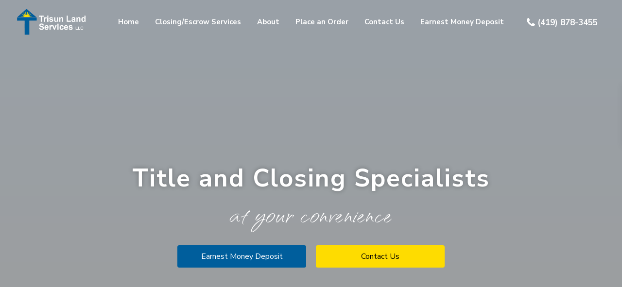

--- FILE ---
content_type: text/css
request_url: https://trisunlandservices.com/wp-content/themes/wpresidence/css/my_media.css?ver=4.5.0
body_size: 168350
content:
@media only screen and (max-width: 1767px){

    .leaflet-bottom.leaflet-right{
        display:none;
    }

    #google_map_prop_list_sidebar .has_4per_row.listing_wrapper.col-md-12 .property_listing.property_unit_type2 .listing_details{
        margin-left: 0px;
        padding-left: 395px;
    }

    #google_map_prop_list_sidebar .listing_wrapper.col-md-12 .property_agent_image,
    .page-template-property_list_half .col-md-12.has_prop_slider .property_agent_image,
    #google_map_prop_list_sidebar .listing_wrapper.col-md-12.property_unit_type4 .inforoom_unit_type4:before,
    .col-md-9.rightmargin .listing_wrapper.col-md-12 .property_listing.property_unit_type2 .listing_details.half_map_list_view,
    .col-md-9.rightmargin.full_width_prop .listing_wrapper.col-md-12 .property_listing.property_unit_type2 .listing_details.half_map_list_view {
        display: none;
    }

    .col-md-9.rightmargin .listing_wrapper.col-md-12 .property_listing.property_unit_type2 .listing_details.the_grid_view{
        display:block!important
    }

    #google_map_prop_list_sidebar .listing_wrapper.col-md-12 .listing_details.the_list_view,
    .page-template-property_list_half .col-md-12.has_prop_slider.listing_wrapper .listing_details.the_list_view,
    .col-md-9.rightmargin .listing_wrapper.col-md-12 .property_listing.property_unit_type2 .listing_details.the_list_view{
        display: none!important;
    }

    .col-md-9.rightmargin .listing_wrapper.col-md-12 .property_listing.property_unit_type2 .listing_details {
        padding-right: 5px;
    }

    #google_map_prop_list_sidebar .listing_wrapper.col-md-12 .listing_details.half_map_list_view,
    .page-template-property_list_half .col-md-12.has_prop_slider.listing_wrapper .listing_details.half_map_list_view {
        display: block;
    }

    #google_map_prop_list_sidebar .listing_wrapper.property_unit_type4 .listing_details.half_map_list_view,
    .page-template-property_list_half .col-md-12.has_prop_slider.listing_wrapper.property_unit_type4 .listing_details.half_map_list_view{
        display:none;
    }

    #google_map_prop_list_sidebar .listing_wrapper.col-md-12.property_unit_type4 .listing_unit_price_wrapper {
        width: 100%;
        margin-bottom: 10px;
    }

    #google_map_prop_list_sidebar .listing_wrapper.col-md-12.property_unit_type4 .inforoom_unit_type4,
    #google_map_prop_list_sidebar .listing_wrapper.col-md-12.property_unit_type4 .infobath_unit_type4,
    #google_map_prop_list_sidebar .listing_wrapper.col-md-12.property_unit_type4 .infosize_unit_type4{
        width: 33%;
    }

    #google_map_prop_list_sidebar .listing_wrapper.col-md-12.property_unit_type4 .property_address_type4 {
        float: none;
        padding-right: 15px;
    }

    .admin-bar .has_header_type4 .google_map_prop_list #gmapzoomminus,
    .admin-bar.has_top_bar .has_header_type4 .google_map_prop_list #gmapzoomminus,
    .admin-bar.has_header_type4 #google_map_prop_list_wrapper #gmapzoomminus,
    .has_header_type4 #google_map_prop_list_wrapper #gmapzoomminus {
        top: 95px;
    }

    .admin-bar.has_top_bar .has_header_type4  #google_map_prop_list_wrapper #google-default-search,
    .admin-bar .has_header_type4  #google_map_prop_list_wrapper #google-default-search,
    .admin-bar .has_header_type4 .google_map_prop_list #gmapzoomplus,
    .admin-bar.has_top_bar .has_header_type4 .google_map_prop_list #gmapzoomplus,
    .admin-bar.has_header_type4 #google_map_prop_list_wrapper #gmapzoomplus,
    .has_header_type4 #google_map_prop_list_wrapper #gmapzoomplus {
        top: 60px;
    }

    .admin-bar .has_header_type4 #google_map_prop_list_wrapper #gmap-control,
    .admin-bar.has_header_type4 #google_map_prop_list_wrapper #gmap-control,
    .has_header_type4 #google_map_prop_list_wrapper #gmap-control {
        right: 0px;
        left:0px
    }

    .has_header_type4 #google_map_prop_list_wrapper #gmap-control span,
    .admin-bar.has_header_type4 #google_map_prop_list_wrapper #gmap-control span {
        padding: 13px 10px 0px 11px;
    }

    .admin-bar .has_header_type4 #gmap-control span {
        padding: 13px 10px 0px 10px;
    }

}

@media only screen and (max-width: 1600px)and (min-width: 1023px){
    #google_map_prop_list_sidebar .listing_wrapper.col-md-12 .property_listing.property_unit_type2 .listing-unit-img-wrapper,
    #google_map_prop_list_sidebar .listing_wrapper.col-md-12 > .property_listing.property_unit_type2 .carousel-inner {
        max-width: 346px;
    }

    #google_map_prop_list_sidebar .listing_wrapper.col-md-12 .property_listing.property_unit_type2 h4{
        margin-top: 12px;
        padding-left: 365px;
        padding-right: 10px;
    }

    #google_map_prop_list_sidebar .listing_wrapper.col-md-12 .property_listing.property_unit_type2 .listing_unit_price_wrapper,
    #google_map_prop_list_sidebar .listing_wrapper.col-md-12 .property_listing.property_unit_type2 .listing_details.the_list_view,
    #google_map_prop_list_sidebar .listing_wrapper.col-md-12 .property_listing.property_unit_type2 .property_listing_details,
    #google_map_prop_list_sidebar .listing_wrapper.col-md-12 .property_listing.property_unit_type2 .listing_details{
        padding-left: 365px;
        padding-right: 10px;
    }

    #google_map_prop_list_sidebar .listing_wrapper.col-md-12 .property_listing.property_unit_type2 .listing_details .inforoom_unit_type2,
    #google_map_prop_list_sidebar .listing_wrapper.col-md-12 .property_listing.property_unit_type2 .listing_details .infobath_unit_type2,
    #google_map_prop_list_sidebar .listing_wrapper.col-md-12 .property_listing.property_unit_type2 .listing_details .infosize_unit_type2,
    #google_map_prop_list_sidebar .listing_wrapper.col-md-12 .property_listing.property_unit_type2 .listing_details .infogarage_unit_type2{
        margin-right: 10px;
    }

    #google_map_prop_list_sidebar .listing_wrapper.col-md-12 .property_listing.property_unit_type2 .property_location {
        margin: 0px 0px 0px 346px;
        padding-top: 0px;
        padding-bottom: 0px;
    }
}

@media only screen and (max-width: 1500px) and (min-width: 1024px){
    .lightbox_property_wrapper_level2{
        max-width:86%;
        height: auto;
    }

    .lightbox_property_wrapper_level2.lightbox_wrapped_no_contact {
        max-width:75%;
        height: auto;
    }

}

@media only screen and (max-width: 1440px){
    .full_width_header .header_type6 #access{
        padding-left: 0px;
    }
    
    .has_header_type6 .full_width_header .user_menu{
        margin-right: 0px;
    }
    
    .full_width_header .header_type1.header_left .user_menu{
        margin-right: 55px;
    }

    .full_width_header .top_bar{
        padding: 0px 55px 0px 55px;
    }

    .full_width_header .user_menu {
      margin-right:55px;
    }

    .full_width_header .logo{
        padding-left:0px;
    }
}

@media only screen and (max-width: 1400px) and (min-width: 1023px){
   .has_header_type4 .with_search_on_start.without_search_form_float .adv1-holder,
   .has_header_type4 .with_search_on_end.without_search_form_float .adv1-holder {
    width: 83%;
    }

    .has_header_type4 .adv-search-1,
    .has_header_type4 .transparent-wrapper,
     .has_header_type4 .search_wr_3#search_wrapper {
        width: 1070px;
    }

    .has_header_type4 .adv1-holder {
        width: 885px;
    }

    .has_header_type4 .adv-search-3 {
        right: 45px;
    }

    .has_header_type4 .adv-search-1#adv-search-8 .extended_search_check_wrapper,
    .has_header_type4 .adv-search-1#adv-search-8 .adv_extended_options_text {
        padding-left: 10px;
        margin-left: 0px;
    }

    .has_header_type4 .adv-search-1#adv-search-8 #adv_extended_close_adv {
        right: 10px;
    }

    .has_header_type4 .adv-search-1 .extended_search_check_wrapper,
    .has_header_type4 .adv-search-1 .adv_extended_options_text {
        margin-left: 0px;
        padding-left: 10px;
    }

    .has_header_type4 #results {
        width: 835px;
    }

    .has_header_type4 .adv-search-3 #results {
        width: 100%;
    }
}

@media only screen and (max-width: 1367px){


   #google_map_prop_list_sidebar .listing_wrapper.col-md-12 > .property_listing.property_unit_type2 {
        max-width: 525px;
        margin: 0px auto;
        float: none;
        margin-bottom: 30px;
    }

    .has_header_type4 #search_wrapper.with_search_form_float{
	width: 1070px;
    }

    .has_header_type4 #search_wrapper.search_wr_10 .adv-search-1,
    .has_header_type4 #search_wrapper.search_wr_11 .adv-search-1{
        width: 1055px;
    }

    .has_header_type4 #search_wrapper.search_wr_11  .col-md-2,
    .has_header_type4 #search_wrapper.search_wr_10 .col-md-2 {
        width: 20%;
    }

    .has_header_type4 #search_wrapper.search_wr_10 .col-md-8 {
        width: 60%;
    }

    .has_header_type4 #search_wrapper.search_wr_11 .col-md-6 {
        width: 40%;
    }


    #google_map_prop_list_sidebar .listing_wrapper.col-md-12 .property_listing.property_unit_type1  .listing-unit-img-wrapper,
    #google_map_prop_list_sidebar .listing_wrapper.col-md-12 > .property_listing.property_unit_type1 .carousel-inner {
        max-width: 340px;
    }

    #google_map_prop_list_sidebar .listing_wrapper.col-md-12 .property_listing.property_unit_type1 .property_location {
        margin-left: 348px;
        padding: 0px 10px;
    }

    .has_header_type4 .col-md-push-3.rightmargin .listing_wrapper.col-md-12 .listing_details.the_list_view{
        display: none!important;
    }

    .has_header_type4 .col-md-push-3.rightmargin .listing_wrapper.col-md-12 .listing_details.half_map_list_view {
        display: block;
    }

    #google_map_prop_list_wrapper #google-default-search {
        top: 60px!important;
        width: 240px;
        position: absolute;
        right: 0px;
    }

    #google_map_prop_list_wrapper #google-default-search {
        top: 58px!important;
        width: 211px;
        right: 15px;
        left: auto;
    }
}

@media only screen and (max-width: 1366px){
    
    /*property card type 4 list*/
    
    .listing_wrapper.col-md-12.property_unit_type4 > .property_listing {
        padding-bottom: 0px!important;
    }

    .listing_wrapper.col-md-12 > .property_listing.property_unit_type4 .listing_details.the_list_view,
    .listing_wrapper.col-md-12.property_unit_type4 .property_listing_details,
    #google_map_prop_list_sidebar .listing_wrapper.col-md-12 .property_listing.property_unit_type4 .listing_details{
        display: none!important;
    }

    .listing_wrapper.col-md-12 .propery_price4_grid,
    .listing_wrapper.col-md-12 .property_listing_details4_grid_view {
       display: flex;
    }
    
    #google_map_prop_list_sidebar .listing_wrapper.col-md-12.property_unit_type4 .property_agent_image,
    .page-template-property_list_half .col-md-12.has_prop_slider.property_unit_type4 .property_agent_image {
        display: block!important;
    }

    .lightbox_floor_details,
    .page-template-user_dashboard_add .profile-page.row .col-md-12:last-of-type .col-md-3,
    .lightbox_property_sidebar,
    #google_map_prop_list_wrapper #map-view,
    .col-md-9.col-md-push-3.rightmargin .has_4per_row.listing_wrapper.col-md-12.property_unit_type4 .listing_details.half_map_list_view,
    .col-md-9.col-md-push-3.rightmargin .listing_wrapper.col-md-12.property_unit_type4 .listing_details.half_map_list_view,
    .listing_wrapper.col-md-12.property_unit_type4 .property_address_type4 {
        display: none;
    }
    .lightbox_property_slider {
        max-width: 100%;
        width: 100%;
    }

    #google_map_prop_list_sidebar .col-md-9 .listing_wrapper.col-md-12.property_unit_type4,
    #google_map_prop_list_sidebar .listing_wrapper.col-md-12.property_unit_type4{
        width: 100%!important;
        float: none!important;
        margin: 0px auto;
        max-width: 525px;
    }

    .col-md-9 .listing_wrapper.col-md-12.property_unit_type4,
    .listing_wrapper.col-md-12.property_unit_type4{
        width: 50%!important;
        float: left;
        padding: 0px 15px
    }

    .listing_wrapper.col-md-12.property_unit_type4 .listing-unit-img-wrapper,
    .listing_wrapper.col-md-12.property_unit_type4 > .property_listing .carousel-inner {
        max-width: 100%!important;
        width: auto;
        margin-right: 15px!important;
        min-height: 170px;
    }

    .listing_wrapper.col-md-12.property_unit_type4 > .property_listing .carousel-inner{
        margin-right: 0px!important;
    }

    .listing_wrapper.col-md-12.property_unit_type4 .property_agent_wrapper {
        position: absolute;
        right: 0px;
        bottom: 0px;
        padding: 10px 20px;
        border-left: 1px solid #dde4e9;
        height: 60px;
        line-height: normal;
        width: auto;
    }

    .listing_wrapper.col-md-12 .property_agent_unit_type4 {
        border-top: 1px solid #dde4e9;
    }

    .listing_wrapper.col-md-12.property_unit_type4 .property_agent_image {
        width: 40px;
        height: 40px;
        float: right;
        background-size: cover;
        margin-right: 0px;
        border-radius: 0;
    }
    .listing_wrapper.col-md-12.property_unit_type4 .property_listing h4,
    .has_4per_row.listing_wrapper.col-md-12 .property_listing.property_unit_type4 h4 {
        font-weight: 600;
        padding: 0px 15px;
        margin-top: 6px;
        float: left;
    }
    
    /*pagination alignment*/
    
    #google_map_prop_list_sidebar .pagination,
    .pagination_ajax, .pagination {
       margin: 30px 0px;
       display: flex;
       align-items: center;
       justify-content: center;
    }
    
    .lighbox-image-close-floor, .lighbox-image-close {
        top: 20px;
    }

    .full_width_header .top_bar{
        padding: 0px 40px 0px 40px;
    }

    .full_width_header .user_menu {
      margin-right:40px;
    }

    .full_width_header .logo{
       padding-left:35px;
    }

    .header_wrapper_inside.full_width_header {
        padding: 0px 0px;
    }


    .half_map_body .listing_wrapper.col-md-12 .info_container_unit_3, .ajax12 .info_container_unit_3{
        width: 45%;
    }

    .listing_wrapper.col-md-12 .property_unit_type5_content_details .listing_unit_price_wrapper,
    .listing_wrapper.col-md-12 .property_listing.property_unit_type5_content_wrapper h4{
        padding-left:0px!important;
        margin-left: 0px;
    }

    .featured_property.featured_property_type3 .featured_secondline {
        width: 55%;
    }

    .featured_property.featured_property_type3 .featured_img {
        width: 45%;
    }
    .compar-3 .compare_item_head {
        width: 24.5%;
    }

    .compar-3 .prop_value {
        width: 26.5%;
    }
    .compar-4 .prop_value {
        width: 20%;
    }

    .property_slider2_wrapper .image_div{
        width: 58%
    }

    .property_slider2_info_wrapper{
        width: 35%;
    }

    .property_slider2_wrapper.owl-theme .owl-nav{
        width:8%;
    }

     #google_map_prop_list_sidebar .listing_wrapper.col-md-12 .property_listing .listing_unit_price_wrapper {
        padding-left: 20px;
        display: inline-block;
    }

    #google_map_prop_list_sidebar .listing_wrapper.col-md-12 > .property_listing.property_unit_type3 .listing_unit_price_wrapper{
        padding: 0px 0px;
        display: inline-block;
        width: auto;
    }

    #google_map_prop_list_sidebar .listing_wrapper.col-md-12.property_unit_type4 .property_listing_details{
        padding-left: 0px;
        left: 0px;
    }

    #google_map_prop_list_sidebar .listing_wrapper.col-md-12 .property_listing_details {
        padding-left: 20px;
        padding-left: 20px;
        display: inline-block;
        width: 100%;
    }

    #google_map_prop_list_sidebar .listing_wrapper.col-md-12 .property_listing.property_unit_type2 .property_location {
        left: 0px;
    }

    .has_4per_row.listing_wrapper.col-md-12.property_unit_type4 .property_listing h4 {
        margin-top: 15px;
        padding-left: 277px!important;
    }
    .listing_wrapper.col-md-12 .property_listing .listing_details,
    .has_4per_row.listing_wrapper.col-md-12 .property_listing h4 {
        padding-left: 347px;
    }

    .listing_wrapper.col-md-12 > .property_listing.property_unit_type3 h4{
        padding-left: 337px;
    }

    .listing_wrapper.col-md-12 .property_listing.property_unit_type1 .property_location {
        margin-left: 336px;
    }

    .listing_wrapper.col-md-12 .property_listing.property_unit_type1.property_listing h4{
        margin: 15px 0px 10px 0px;
        margin-left: 348px;
        padding:0px;
    }

    #google_map_prop_list_sidebar .listing_wrapper.col-md-12 .property_listing.property_unit_type1.property_listing h4{
        margin-left: 0px;
    }

     #google_map_prop_list_sidebar .listing_wrapper.col-md-12 .property_listing.property_unit_type1 .listing_unit_price_wrapper {
        padding-left: 0px;
    }

    .has_header_type4 .adv-search-1 {
        width: 1000px;
    }

    .has_header_type4 .search_wr_3#search_wrapper {
        width: 100%;
        max-width: 1000px;
    }

}

@media only screen and  (max-width: 1370px) and (min-width: 1023px){

    #google_map_prop_list_sidebar .listing_wrapper.col-md-12.property_unit_type4  .listing_details.half_map_list_view,
    .page-template-property_list_half .col-md-12.has_prop_slider.listing_wrapper.property_unit_type4  .listing_details.half_map_list_view{
            display:none;
    }

    #google_map_prop_list_sidebar .listing_wrapper.col-md-12.property_unit_type4 .inforoom_unit_type4,
    #google_map_prop_list_sidebar .listing_wrapper.col-md-12.property_unit_type4 .infobath_unit_type4,
    #google_map_prop_list_sidebar .listing_wrapper.col-md-12.property_unit_type4 .infosize_unit_type4{
        width: 33%;
    }

    #google_map_prop_list_sidebar .listing_wrapper.col-md-12.property_unit_type4 .inforoom_unit_type4:before{
        display: none;
    }

    #google_map_prop_list_sidebar .listing_wrapper.col-md-12.property_unit_type4 .property_address_type4 {
        float: none;
    }

}

@media only screen and  (max-width: 1370px) and (min-width: 640px){
    .col-md-9.col-md-push-3.rightmargin .has_4per_row.listing_wrapper.col-md-12 .property_listing.property_unit_type2 .listing_details.half_map_list_view,
    .col-md-9.col-md-push-3.rightmargin .listing_wrapper.col-md-12.property_listing.property_unit_type2  .listing_details.half_map_list_view{
        display: none;
    }

    .col-md-push-3.rightmargin .listing_wrapper.col-md-12  > .property_listing.property_unit_type2 .listing_details.half_map_list_view{
        padding-left: 400px;
    }

    #google_map_prop_list_sidebar  .listing_wrapper.col-md-12 .property_listing.property_unit_type2 .listing_details.the_grid_view{
        display:none!important
    }

    #google_map_prop_list_sidebar .listing_wrapper.col-md-12 .property_listing.property_unit_type2 .listing-unit-img-wrapper,
    #google_map_prop_list_sidebar .listing_wrapper.col-md-12 >.property_listing.property_unit_type2 .carousel-inner{
        min-height: 160px;
    }

    #google_map_prop_list_sidebar .listing_wrapper.col-md-12 .property_listing.property_unit_type2 .property_location{
        margin: 0px;
    }


    #google_map_prop_list_sidebar .listing_wrapper.col-md-12 .property_listing.property_unit_type2 .listing-unit-img-wrapper,
    #google_map_prop_list_sidebar .listing_wrapper.col-md-12 > .property_listing.property_unit_type2 .carousel-inner {
        max-width: 100%;
    }

    #google_map_prop_list_sidebar .has_4per_row.listing_wrapper.col-md-12 .property_listing.property_unit_type2 .listing_unit_price_wrapper,
    #google_map_prop_list_sidebar .has_4per_row.listing_wrapper.col-md-12 .property_listing.property_unit_type2 h4,
    #google_map_prop_list_sidebar .has_4per_row.listing_wrapper.col-md-12 .property_listing.property_unit_type2 .property_listing_details{
        margin-left:20px;
    }

    #google_map_prop_list_sidebar .has_4per_row.listing_wrapper.col-md-12 .property_listing.property_unit_type2 .listing_details,
    #google_map_prop_list_sidebar .listing_wrapper.col-md-12 .property_listing.property_unit_type2 h4,
    #google_map_prop_list_sidebar .listing_wrapper.col-md-12 .property_listing.property_unit_type2 .listing_unit_price_wrapper,
    #google_map_prop_list_sidebar .listing_wrapper.col-md-12 .property_listing.property_unit_type2 .listing_details.the_list_view,
    #google_map_prop_list_sidebar .listing_wrapper.col-md-12 .property_listing.property_unit_type2 .property_listing_details,
    #google_map_prop_list_sidebar .listing_wrapper.col-md-12 .property_listing.property_unit_type2 .listing_details{
        padding-left:20px;
    }

    #google_map_prop_list_sidebar .listing_wrapper.col-md-12 .property_listing.property_unit_type2 .property_listing_details {
        margin-bottom: 80px;
    }

    #google_map_prop_list_sidebar .listing_wrapper.col-md-12 .property_listing.property_unit_type2 h4{
        float:left;
    }
}

@media only screen and  (max-width: 1350px) and (min-width: 640px){
    
    .property_details_modal_container {
        width: 1190px;
    }

    .col-md-9.rightmargin .has_4per_row.col-md-4 .property_listing,
    .has_4per_row.col-md-3 .property_listing {
        margin-bottom: 15px;
    }

    #google_map_prop_list_sidebar .listing_wrapper.property_unit_type2.col-md-12{
        float:left;
    }

    .col-md-9.rightmargin .listing_wrapper.col-md-12.property_unit_type4 .listing_details.half_map_list_view,
    .col-md-9.rightmargin .listing_wrapper.col-md-12 .listing_details.the_list_view{
        display:none!important;
    }
    
    .col-md-9.rightmargin .listing_wrapper.col-md-12 .listing_details.half_map_list_view{
        display:block;
    }


    .has_4per_row.listing_wrapper.col-md-12 .property_listing_details {
        padding-left: 347px;
    }

    #google_map_prop_list_sidebar .listing_wrapper.col-md-12 .listing-unit-img-wrapper,
    #google_map_prop_list_sidebar .listing_wrapper.col-md-12 > .property_listing .carousel-inner{
        max-width: 100%;
    }

    .half_map_body .listing_wrapper.col-md-12 .info_container_unit_3, .ajax12 .info_container_unit_3{
        max-width: 100%;
    }

     #google_map_prop_list_sidebar .listing_wrapper.col-md-12 .info_container_unit_3, .ajax12 .info_container_unit_3{
        margin-bottom: 0px;
    }

    #google_map_prop_list_sidebar .listing_wrapper.col-md-12 > .property_listing.property_unit_type3 .property_listing_details{
        padding: 10px 20px 0px 20px;
    }



    .listing_wrapper.col-md-12 .listing-unit-img-wrapper,
    .listing_wrapper.col-md-12 > .property_listing .carousel-inner {
        max-width: 325px;
        width: 100%;
        display: inline;
        float: left;
        min-height: 200px;
    }

    .listing_wrapper.col-md-12 > .property_listing.property_unit_type3 .property_location_unit_type3 {
        margin-left: 325px;
        padding-left: 13px;
    }

     #google_map_prop_list_sidebar .listing_wrapper.col-md-12 .property_listing.property_unit_type1 .listing-unit-img-wrapper,
     #google_map_prop_list_sidebar .listing_wrapper.col-md-12 > .property_listing.property_unit_type1 .carousel-inner {
        width: auto;
        max-width: 100%;
    }

    #google_map_prop_list_sidebar .listing_wrapper.col-md-12 > .property_listing .carousel-inner,
    #google_map_prop_list_sidebar  .listing_wrapper.col-md-12 .property_listing img{
        max-width: 100%;
    }

    #google_map_prop_list_sidebar .listing_wrapper.col-md-12 > .property_listing.property_unit_type3 h4,
    #google_map_prop_list_sidebar .listing_wrapper.col-md-12 > .property_listing.property_unit_type3 .property_location_unit_type{
        padding-left: 15px;
    }

    #google_map_prop_list_sidebar .listing_wrapper.col-md-12 > .property_listing.property_unit_type3 .property_listing_details{
        margin-bottom: 10px;
    }

    #google_map_prop_list_sidebar .listing_wrapper.col-md-12 > .property_listing.property_unit_type3 .property_categ_unit_type3{
        float: left;
        margin-bottom: 25px;
    }

    #google_map_prop_list_sidebar .listing_wrapper.col-md-12 > .property_listing.property_unit_type3 .property_location_unit_type3{
        margin-left:0px;
    }


    #google_map_prop_list_sidebar  .listing_wrapper.col-md-12 .property_listing h4 {
        padding-left: 20px;
        float: left;
        width: 100%;
        margin-top: 20px;
    }
    #google_map_prop_list_sidebar .property_unit_type4.col-md-12 .property-unit-information-wrapper{
        float:left;
        left: 10px;
    }

    #google_map_prop_list_sidebar  .listing_wrapper.col-md-12 .property_location {
        padding-left: 0px;
        float: left;
        width: auto;
        margin: 0px;
        left: 20px;
    }


    #google_map_prop_list_sidebar  .listing_wrapper.col-md-12 .property_listing .listing_details{
        float: left;
        width: 100%;
        padding: 0px 20px;
        margin-top: 5px;
    }

    #google_map_prop_list_sidebar .listing_wrapper.col-md-12 > .property_listing {
        padding-bottom: 50px;
        margin-bottom: 30px;
    }

    #google_map_prop_list_sidebar .listing_wrapper.col-md-12 .property_listing.property_unit_type1 .featured_div{
        top:20px;
    }


    .listing_wrapper.col-md-12 .property_listing.property_unit_type2 .featured_div{
            top: 20px;
    }


    .col-md-9.col-md-push-3.rightmargin .has_4per_row.listing_wrapper.col-md-12 .listing_details.half_map_list_view,
    .col-md-9.col-md-push-3.rightmargin .listing_wrapper.col-md-12 .listing_details.half_map_list_view{
        display: block;
    }

    .col-md-9.col-md-push-3.rightmargin .has_4per_row.listing_wrapper.col-md-12 .listing_details.the_list_view,
    .col-md-9.col-md-push-3.rightmargin .listing_wrapper.col-md-12 .listing_details.the_list_view{
        display: none!important;
    }

    .has_4per_row.listing_wrapper.col-md-12 .listing_details.the_list_view {
        padding-left: 347px;
        margin-top: 0px;
        margin: 0px 0px 0px 0px;
    }

    .listing_wrapper.col-md-12 .property_listing_details {
        padding-left: 347px;
    }
}

@media only screen and (max-width: 1330px) and (min-width: 1024px){
    .col-md-12.user_profile_div {
        width: 670px;
    }
}

@media only screen and  (max-width: 1200px) and (min-width: 1024px){

    .full_width_header .header_type1.header_left #access ul li.with-megamenu>ul.sub-menu,
    .full_width_header .header_type1.header_left #access ul li.with-megamenu:hover>ul.sub-menu{
        max-width: 100%;
        left: 0px;
    }

    .col-md-9.rightmargin .has_4per_row.col-md-4 .property_listing.property_unit_type1 .property_location,
    .has_4per_row.col-md-3 .property_listing.property_unit_type1 .property_location {
        padding: 0px 20px;
    }

    .col-md-3.listing_wrapper .property_location {
        padding: 13px 0px;
    }

    .col-md-3.listing_wrapper,
    .col-md-4.listing_wrapper{
        width:50%;
    }

    .blog2v .property_listing {
        overflow: hidden;
        min-height: 485px;
    }

    .listing_name {
        display: inline;
        margin-left: 0px;
        float: left;
        max-width: 100%;
        line-height: 18px;
        position: relative;
        margin-top: 0px;
    }

    #access ul li.with-megamenu>ul.sub-menu,
    #access ul li.with-megamenu:hover>ul.sub-menu {
        max-width: 100%;
        left:0px;
    }

}

@media only screen and (max-width: 1200px) and (min-width: 992px){

    #listing_ajax_container_agent,
    #listing_ajax_container {
        margin: 0px -15px;
        float: none;
        width: auto;
        min-width: 100%;
    }

    #list_view,
    #grid_view{
     display:none;
    }

    #google_map_prop_list_sidebar .adv-search-1{
        width: 100%!important;
        margin-left: 0px!important;
    }

    #google_map_prop_list_sidebar  .adv_search_slider {
        width:100%;
    }

    .adv_search_slider {
        width: 370px;
    }

}

@media only screen and (max-width: 1200px){
    
    .property_details_modal_container {
        width: 1190px;
    }

    #carousel-listing.classic-carousel .owl-carousel .owl-stage-outer,
    #carousel-listing.classic-carousel .owl-carousel .owl-item .item{
        height: auto;
        min-height:100px;
    }

    .footer_header4 {
       padding-left: 0px;
    }

    .content_wrapper,
    .container{
        width: 100%!important;
        box-sizing: border-box;
        -moz-box-sizing: border-box;
    }

    .fancybox-next span {
        right: 0px!important;
    }

    .container.main_wrapper.has_header_type4.contentheader_left {
        padding-left: 0px;
    }

    .container.main_wrapper.has_header_type4 {
        padding-right: 0px!important;
    }

    .header_wrapper.header_type4 {
        display: none;
    }

    .has_header_type4 .top_bar_wrapper {
        padding-right: 0px;
    }
    
    .header_wrapper.header_type6{
        padding: 0px 40px;
    }
    
    .has_header_type4 .mobile_header {
        display: block;
    }

    .admin-bar.has_top_bar .has_header_type4 .header_media {
        padding-top: 110px;
    }

    .wide .top_bar,
    .top_bar{
        width: 100%;
    }

    .listing_wrapper{
        float:left;
    }

    .gmap-controls{
        width:100%;
        max-width: 100%;
        left: 0%;
        margin-left: 0px!important;
    }

    #google-default-search{
        right:450px;
    }

    .blog_list_wrapper{
        min-width: 50%;
    }

    #slider_price_widget{
        max-width: 182px;
    }

    .master_header{
        width:100%;
    }
}

@media only screen and (max-width: 1140px){

        
    .wpestate_testimonial_slider.owl-theme .owl-nav .owl-prev{
        left: 0px;
    }
    
    .wpestate_testimonial_slider.owl-theme .owl-nav .owl-next{
        right: 0px;
    }
        
    .full_width_header .logo{
        padding-left: 15px;
    }

    .header_wrapper.header_type6,
    .full_width_header .top_bar {
        padding: 0px 15px;
    }

    .full_width_header .user_menu {
        margin-right: 15px;
    }

    .header_type1.header_center #access{
        max-width: 720px;
    }


    .has_top_bar .has_header_type5 #google_map_prop_list_wrapper,
    .has_top_bar .has_header_type5 #google_map_prop_list_sidebar {
        margin-top: 90px;
    }

    .admin-bar .has_header_type4 #google_map_prop_list_wrapper #gmap-control {
        right: auto;
        left:15px;
    }

    .has_header_type2 #google_map_prop_list_wrapper,
    .has_header_type2 #google_map_prop_list_sidebar {
        top: 0px;
        margin-top: 27px;
    }

    .has_top_bar .has_header_type2 #google_map_prop_list_wrapper,
    .has_top_bar .has_header_type2 #google_map_prop_list_sidebar {
        top: 127px;
    }

    
    .admin-bar.has_top_bar .has_header_type2 #google_map_prop_list_wrapper,
    .admin-bar.has_top_bar .has_header_type2 #google_map_prop_list_sidebar {
        top: 134px;
    }

    .admin-bar .has_header_type3 #google_map_prop_list_wrapper,
    .admin-bar .has_header_type3 #google_map_prop_list_sidebar {
        top: 0px;
        margin-top: 124px;
    }
    
    .admin-bar.has_top_bar .has_header_type3 #google_map_prop_list_wrapper,
    .admin-bar.has_top_bar .has_header_type3 #google_map_prop_list_sidebar{
        top: 0px;
        margin-top: 164px;
    }

    .has_top_bar .has_header_type3 #google_map_prop_list_wrapper,
    .has_top_bar .has_header_type3 #google_map_prop_list_sidebar {
        top: 0px;
        margin-top: 131px;
    }

    #openmap{
        bottom: -1px;
        border-bottom-left-radius: 0px;
        border-bottom-right-radius: 0px;
        border-top-left-radius: 3px;
        border-top-right-radius: 3px;
    }

    #google_map_prop_list_wrapper{
        width: 50%;
        top: 112px;
    }

    .has_header_type4 #google_map_prop_list_wrapper {
        padding-left:0px;
    }

    #google_map_prop_list_sidebar{
        width: 50%;
        top: 112px;
    }


    .admin-bar #google_map_prop_list_wrapper, .admin-bar #google_map_prop_list_sidebar {
        margin-top: 104px;
    }

    .admin-bar .has_header_type1 #google_map_prop_list_wrapper,
    .admin-bar .has_header_type1 #google_map_prop_list_sidebar {
        margin-top: 32px;
    }
    .admin-bar.has_top_bar  .has_header_type1 #google_map_prop_list_wrapper,
    .admin-bar.has_top_bar  .has_header_type1 #google_map_prop_list_sidebar {
        margin-top: 52px;
    }

    .has_top_bar .has_header_type1 #google_map_prop_list_wrapper,
    .has_top_bar .has_header_type1 #google_map_prop_list_sidebar {
        margin-top: 21px;
    }

    .has_top_bar .has_header_type4 .header_media {
        padding-top: 41px;
    }

    .admin-bar .has_header_type4 .header_media {
        margin-top: 0px;
        padding-top: 0px;
    }

    .has_header_type4 .header_media {
        padding-top: 71px;
        margin-top: 0px;
    }

    .admin-bar .has_header_type4 #google_map_prop_list_wrapper.half_no_top_bar,
    .admin-bar .has_header_type4 #google_map_prop_list_sidebar.half_no_top_bar {
        top: 0px;
    }

    .has_header_type4 #google_map_prop_list_wrapper.half_no_top_bar,
    .has_header_type4 #google_map_prop_list_sidebar.half_no_top_bar {
        top: 71px;
    }
}

@media only screen and (max-width: 1024px){
    
    
    .has_top_bar .master_header_sticky{
        top: -49px;
    }
    
    
    .admin-bar.has_top_bar .has_header_type6 .header_media{
        padding-top: 0px;
    }
    
    .login-links{
        display: inherit!important;
    }
    
    #colophon .textwidget,
    #colophon .category_list_widget li,
    #colophon .subfooter_menu a,
    .copyright,
    #colophon .price_label,
    #colophon .contact_sidebar_wrap p {
        font-size: 13px;
    }
    
    .property_slider_carousel_elementor_v2 .owl-nav{
        position: absolute;
        top: -35px;
        left: auto;
        display: flex;
        flex-direction: row;
        right: auto;
        margin-left: 5px;
    }
    
    
    .wpestate_sliding_box.slider_box_size_3.active-element,
    .wpestate_sliding_box.slider_box_size_3{
        width:49%;
        margin-right: 2%;
    }
    
    .slider_box_size_4.active-element,
    .slider_box_size_4{
        width:32%;
        margin-right: 2%;
    }
    
    .wpestate_sliding_box.slider_box_size_5.active-element,
    .wpestate_sliding_box.slider_box_size_5{
        width:24%;
        margin-right: 1.3%;
    }
    
    .wpestate_sliding_box.slider_box_size_5 .sliding-image,
    .wpestate_sliding_box.slider_box_size_3 .sliding-image,
    .wpestate_sliding_box .sliding-image {
        width: 100%;
    }
    
    .wpestate_sliding_box.slider_box_size_3 .sliding-content-wrapper,
    .wpestate_sliding_box.slider_box_size_5 .sliding-content-wrapper,
    .wpestate_sliding_box .sliding-content-wrapper{
        position:relative;   
        left:auto;
        width: 100%;
    }
    
    .col-md-12.full_width_prop #carousel-listing {
      min-height: 400px;
    }

    .col-md-12.full_width_prop #carousel-listing {
      min-height: 300px;
    }

    .featured_prop_type5 {
        height: 500px;
    }

    .agent_unit{
        min-height: 510px;
    }

   .heading_over_video_wrapper,
   .heading_over_image_wrapper{
        padding: 0% 5%;
    }

    .listing_wrapper.col-md-12 .property_listing .listing_unit_price_wrapper{
        left: 0px;
        right: 0px;
        float: none;
        width: 100%;
        padding-left: 340px;
    }

    .lightbox_property_wrapper_floorplans .owl-theme .owl-nav, .lightbox_property_wrapper_floorplans .owl-nav{
        width:100%;
    }

    .lightbox_property_wrapper_level2.lightbox_wrapped_no_contact.ligtbox_no_crop .lightbox_property_slider {
        position: inherit;
        transform: none;
    }

    .blog_list_wrapper .blog2v .property_listing_blog {
        min-height: 490px;
        margin-bottom: 15px;
    }

    .blog_list_wrapper{
        margin: 0px auto;
    }

    .wpestate_full_map_shortcode .contact_map_container {
        left: 10px;
        margin-left: 0px;
    }


    #adv-search-mobile .nav-tabs {
        text-align: left;
        margin-bottom: 15px;
        border-bottom: 0px solid #ddd;
    }

    #adv-search-mobile .adv_search_tab_item {
        margin-right: 5px;
    }

    .adv_extended_options_text,
    .extended_search_check_wrapper{
        margin-left: 0px;
        margin-top: 15px;
    }

    #adv-search-mobile .adv_search_slider {
        padding: 0px 5px 0px 0px!important;
        margin-bottom: 0px;
    }

    .copyright {
        margin-left: 30px;
    }

    .top_bar_wrapper.transparent_border_topbar .right-top-widet .widget-container:last-of-type {
        border-right: 0px solid #ccc;
    }

    .top_bar_wrapper.transparent_border_topbar {
        border-bottom: 0px solid #ccc;
    }

    .top_bar_wrapper.transparent_border_topbar .left-top-widet .widget-container:last-of-type {
        border-left: 0px solid #ccc;
    }

    .top_bar_wrapper.transparent_border_topbar .right-top-widet .widget-container {
        border-left: 0px solid #ccc;
    }

    .top_bar_wrapper.transparent_border_topbar .left-top-widet .widget-container:last-of-type,
    .top_bar_wrapper.transparent_border_topbar .left-top-widet .widget-container:first-of-type{
        border:none;
    }
    .transparent_border_topbar .top_bar .social_sidebar_internal a {
        border-right: 0px solid #ccc;
        padding: 0px 7px!important;
    }

    .theme_slider_3_carousel-indicators {
        left: 0px;
        width: 100%;
        margin-left: 15px;
    }

    .slider_type_3 .slide_cont_block {
        width: 100%;
        left: 0%;
        margin-left: 0px;
        padding: 0px 25px;
    }


    #primary .agent_unit {
        margin-bottom: 0px!important;
    }

    .contact_map_container {
        left: 5%;
        width: 310px;
        margin-left: -30px;
        padding: 30px;
        margin-top: -170px;
    }

    .subheading_over_video,
    .subheading_over_image,
    .heading_over_video,
    .heading_over_image {
        padding: 0 15px;
    }


    .property_header_gallery_wrapper .col-md-6.image_gallery {
        height: 500px;
        width:50%;
        float:left;
    }

    .property_header_gallery_wrapper .col-md-3.image_gallery {
        height: 250px;
        min-height: 250px;
        width: 50%;
        float: left;
        border-left: 0px solid #f0f0f0;
    }

    .sections__nav{
        bottom:0px!important;
    }

    .full_width_header .user_menu {
        margin-right: 20px;
    }

    .logo {
        padding-left: 15px;
    }

    .article_container.places_list_1 {
        display: block;
    }


    .header_wrapper_inside.full_width_header{
        padding-right: 15px;
        padding-left: 0px;
    }

    .full_width_header .header5_bottom_row_wrapper,
    .full_width_header .header5_top_row {
        padding-right: 15px;
        padding-left: 15px;
    }


    .lightbox_property_wrapper_level2.lightbox_wrapped_no_contact.ligtbox_no_crop{
        height: auto!important;
        background: transparent;
        box-shadow: none;
    }

     .lightbox_property_wrapper_level2.lightbox_wrapped_no_contact.ligtbox_no_crop .owl-theme .owl-controls .owl-buttons div {
        margin: -22px 5px 5px;
        font-size: 35px;
    }

    .lightbox_property_wrapper_level2.lightbox_wrapped_no_contact.ligtbox_no_crop .lighbox-image-close {
        top: 15px;
        right: 15px;
    }

    .lightbox_property_wrapper_level2.lightbox_wrapped_no_contact.ligtbox_no_crop .owl-carousel .owl-item .item {
        padding: 15px;
    }


    .wpestate_header_video_overlay {
        pointer-events: none;
    }

    #google_map_prop_list_wrapper #gmap-next i,
    #google_map_prop_list_wrapper #gmap-prev i {
        padding-top: 1px;
        padding-left: 2px;
    }

    #google_map_prop_list_wrapper #gmap-control i {
        font-size: 15px;
        line-height: 30px;
        width: 30px;
        height: 30px;
        margin: 0px;
        text-align: center;
        background-color: #fff;
    }

    #google_map_prop_list_wrapper #gmap-control span {
        font-size: 0px;
        height: 30px;
        padding: 0px;
        margin-left: 1px;
    }

    #google_map_prop_list_wrapper #gmap-control span i:hover{
        background-color: #3a4659;
    }

    #google_map_prop_list_wrapper #google-default-search {
        right: 15px;
        top: 46px!important;
        width: 180px;
        opacity: 0.92;
        height: 30px;
        padding: 0px;
        line-height: 30px;
        padding-left: 10px;
    }

    #google_map_prop_list_wrapper #gmap-control {
        border-radius: 0px;
        opacity: 0.92;
        height: 30px;
        background-color: transparent;
    }

    .listing_wrapper.col-md-12 > .property_listing.property_unit_type3 .property_location_unit_type3 {
        margin-left: 326px;
    }

    .featured_article_type2_title_wrapper {
        width: 100%;
        padding: 0px 15px;
    }

    .featured_article_type2 h2{
        width: 100%;
        font-size: 35px;
        line-height: 1.1em;
    }

    .featured_article_type2 {
        height: 350px;
    }

    .estate_places_slider button.slick-prev.slick-arrow,
    .estate_places_slider button.slick-next.slick-arrow {
        width: 27px;
        height: 27px;
    }

    .estate_places_slider button.slick-prev.slick-arrow{
        left: -11px;
    }

    .estate_places_slider button.slick-prev.slick-arrow:before,
    .estate_places_slider button.slick-next.slick-arrow:before {
        font-size: 10px;
        line-height: 28px;
    }

    .estate_places_slider button.slick-next.slick-arrow {
        right:-11px;
    }

    .page-template-property_list_directory .widget-area-sidebar {
        min-height: auto;
    }

    .agency_contact_container{
        width: 100%;
        padding: 0px 15px;
    }

    .header_agency_container {
        margin-bottom: 15px;
        width: 100%;
    }

    .mylistings.agent_listing.agency_listings_title.single_listing_block {
        margin: 0px;
    }

    .single-estate_developer .property_reviews_wrapper,
    .agency_listings_title,
    .agency_agents_wrapper{
        margin: 0px -15px;
    }


    .header_agency_container img {
        margin-bottom: 20px;
        max-height: 200px;
    }

    .agency_contact_class {
        float: left;
        padding: 10px 0px;
    }

    #agency_contact,
    .single-agent {
        padding: 0px;
    }

    .col-md-12.message_explaining {
        margin-top: 5px;
        float:left;
    }

    .header_type5.header_right #access {
        margin-right: 0px;
        padding-right: 30px;
        padding-left: 0px;
    }

    .has_header_type4 .adv1-holder,
    .with_search_on_start.without_search_form_float .adv1-holder,
    .with_search_on_end.without_search_form_float .adv1-holder {
        width: 810px;
    }

    #search_wrapper.with_search_form_float,
    #search_wrapper.search_wr_10 .adv-search-1,
    .has_header_type4 #search_wrapper.with_search_form_float{
        width: 1010px;
    }

    #search_wrapper.search_wr_11  .col-md-2,
    #search_wrapper.search_wr_10 .col-md-2 {
        width: 20%;
    }

    #search_wrapper.search_wr_10 .col-md-8 {
        width: 60%;
    }

    #search_wrapper.search_wr_11 .col-md-6 {
        width: 40%;
    }

    .parallax_effect_yes {
        background-attachment: scroll;
    }

    .header5_top_row,
    .header5_bottom_row {
        width: 100%;
    }

    .header_media{
        padding-top:0px;
    }

    .admin-bar .has_header_type5 .header_media {
        padding-top: 170px;
    }

    .has_header_type5 .header_media {
        padding-top: 160px;
    }

    .wp-block-residence-gutenberg-block-testimonial-slider .slick-prev.slick-arrow,
    .testimonial-slider-container.container_type_3 .slick-prev.slick-arrow {
        left: -9px;
    }

    .wp-block-residence-gutenberg-block-testimonial-slider .slick-next.slick-arrow,
    .testimonial-slider-container.container_type_3 .slick-next.slick-arrow {
        right: -9px;
    }

    .testimonial-slider-container .testimonial-container.type_class_3 {
        margin: 0px 26px;
    }

    .lightbox_property_wrapper_floorplans .lightbox_property_wrapper_level2 {
        height: auto;
        width: 95%;
    }

    .lightbox_property_wrapper_floorplans .owl-buttons {
        width: 100%;
    }

    .lightbox_property_wrapper_floorplans .owl-carousel .owl-item .item {
        padding: 0px;
    }

    .lightbox_property_wrapper_floorplans .owl-carousel .owl-item .item .itemimage{
        width:100%;
    }

    .single-estate_property .content_wrapper,
    .single-estate_agent .content_wrapper,
    .single-post .content_wrapper,
    .archive .content_wrapper,
    .page .content_wrapper{
        padding:0px;
    }

    .row {
        margin-left: 0px;
        margin-right: 0px;
    }

    .article_container .shortcode_title{
        padding-left: 13px;
    }

    .lightbox_property_slider{
        max-width: 100%;
        width:100%;
    }

    .lightbox_property_wrapper_level2 {
        height:auto;
    }

    #google_map_prop_list_sidebar  .listing_wrapper.col-md-12 .property_listing.property_unit_type2 .property_agent_wrapper {
        padding-left: 20px;
    }

    #google_map_prop_list_sidebar .listing_wrapper.col-md-12 .property_listing.property_unit_type2 .property_listing_details{
        float:left;
    }

    #google_map_prop_list_sidebar .has_4per_row.listing_wrapper .property_listing.property_unit_type2 .listing_unit_price_wrapper{
        float:left;
        margin-left: 13px;
        width:100%;
        padding:0px;
    }
    .has_4per_row.listing_wrapper.col-md-12 .property_listing.property_unit_type2 .listing_unit_price_wrapper{
        margin-left: 0px;
        padding-left: 415px;
    }

    .property_listing.property_unit_type1 .property_location{
        padding: 0px 20px;
    }

    .shortcode_slider_list .shortcode-col.listing_wrapper.has_4per_row ,
    .shortcode_slider_list .shortcode-col.listing_wrapper.has_4per_row .property_listing {
        min-width: auto;
    }

    .shortcode_slider_list .shortcode-col.listing_wrapper.has_4per_row {
        max-width: 100%;
    }

    .fancybox-next span {
        right: 3px!important;
    }

    .has_header_type4.cheader_right #google_map_prop_list_wrapper {
        margin-left: 0px;
    }

    .has_header_type4.cheader_right #google_map_prop_list_sidebar {
        right: 0px;
    }

    .featured_property.featured_property_type3 .featured_secondline .property_listing_details .inforoom ,
    .featured_property.featured_property_type3 .featured_secondline .property_listing_details .infobath {
        margin-right: 7px;
    }


    .has_top_bar .has_header_type4 #google_map_prop_list_wrapper,
    .has_top_bar .has_header_type4 #google_map_prop_list_sidebar {
        top: 112px;
    }

    .admin-bar.has_top_bar .has_header_type4 #google_map_prop_list_wrapper,
    .admin-bar.has_top_bar .has_header_type4 #google_map_prop_list_sidebar {
        top: 41px;
    }

    #google_map_prop_list_sidebar .listing_wrapper.col-md-12 .property_categories_type1_wrapper,
    #google_map_prop_list_sidebar .listing_wrapper.col-md-12 .property_details_type1_wrapper {
        float: none;
        margin-left: 0px;
    }

    #google_map_prop_list_sidebar .listing_wrapper.col-md-12 .property_address_type1_wrapper{
        margin-left: 0px;
        margin-left: 0px;
        float: left;
        width: 100%;
    }

    .change_pass{
        padding: 0px 0px;
    }

    .col-md-9.dashboard-margin .pagination {
        padding-left: 30px;
    }

    .page-template-user_dashboard_add .profile-page.row .col-md-12:last-of-type .col-md-9 .submit_form_row{
        margin-left: 0px;
    }

}

@media only screen and  (max-width: 1024px) and (min-width: 992px){

    .blog2v .property_listing_blog{
        min-height: 485px
    }

    .unread_mess_wrap{
        padding-left: 30px;
    }

    .all_mess_wrapper{
        padding-left: 15px;
    }

    .google_map_poi_marker {
        left: 30px;
    }

    .header_type1.header_center #access ul li.with-megamenu>ul.sub-menu {
        left: 0px!important;
        right: 0px!important;
    }

    .search_unit_wrapper {
        margin: 0px;
    }

    #google_map_prop_list_sidebar .listing_wrapper.col-md-12 .property_listing.property_unit_type1 .property_location {
        margin-left: 0px;
        padding: 0px 20px;
        left:0px;
    }
    .listing_wrapper.col-md-12 .property_listing.property_unit_type2 .listing-unit-img-wrapper, .listing_wrapper.col-md-12 > .property_listing.property_unit_type2 .carousel-inner {
        max-width: 406px;
    }

    .listing_wrapper.col-md-12 .property_listing.property_unit_type2 h4, .listing_wrapper.col-md-12 .property_listing.property_unit_type2 .listing_unit_price_wrapper, .listing_wrapper.col-md-12 .property_listing.property_unit_type2 .listing_details.the_list_view, .listing_wrapper.col-md-12 .property_listing.property_unit_type2 .property_listing_details {
        padding-left: 415px;
    }

    .col-md-push-3.rightmargin .listing_wrapper.col-md-12 .property_listing.property_unit_type2 .listing_details {
        padding-left: 400px;
        padding-right: 8px;
    }

    .col-md-push-3.rightmargin .listing_wrapper.col-md-12 .property_listing.property_unit_type2 .listing-unit-img-wrapper,
    .col-md-push-3.rightmargin .listing_wrapper.col-md-12 > .property_listing.property_unit_type2 .carousel-inner {
        max-width: 390px;
    }

    .col-md-push-3.rightmargin .listing_wrapper.col-md-12 .property_listing.property_unit_type2 h4,
    .col-md-push-3.rightmargin .listing_wrapper.col-md-12 .property_listing.property_unit_type2 .listing_unit_price_wrapper,
    .col-md-push-3.rightmargin .listing_wrapper.col-md-12 .property_listing.property_unit_type2 .listing_details.the_list_view,
    .col-md-push-3.rightmargin .listing_wrapper.col-md-12 .property_listing.property_unit_type2 .property_listing_details {
        padding-left: 400px;
    }
    .col-md-push-3.rightmargin .listing_wrapper.col-md-12 .property_listing.property_unit_type2 .property_location {
        margin: 0px 0px 0px 390px;
        width: auto;
    }

    .col-md-push-3.rightmargin .listing_wrapper.col-md-12 .property_listing.property_unit_type2 .property_agent_wrapper {
        padding-left: 10px;
        margin-left: 0px;
    }

    .col-md-push-3.rightmargin .col-md-12.has_prop_slider.listing_wrapper.property_unit_type2 {
        padding-left:0px;
        padding-right:0px;
    }

    .listing_wrapper.col-md-12 .property_listing.property_unit_type2 .property_location {
        margin: 0px 0px 0px 406px;
    }
    .listing_wrapper.col-md-12 .property_listing.property_unit_type2 .property_agent_wrapper {
        padding-left: 10px;
    }


    .listing_wrapper.col-md-12 .property_listing.property_unit_type2 .share_list {
        margin-right: 5px;
    }

    .listing_wrapper.col-md-12 .property_listing.property_unit_type2 .listing_details {
        padding-left: 415px;
    }

    .listing_wrapper.col-md-12 .property_listing.property_unit_type2 .listing_details.the_list_view {
        display:none!important;
    }

    .col-md-9.rightmargin.full_width_prop .listing_wrapper.col-md-12 .property_listing.property_unit_type2 .listing_details.the_grid_view,
    .listing_wrapper.col-md-12 .property_listing.property_unit_type2 .listing_details.the_grid_view,
    .col-md-9.rightmargin .listing_wrapper.col-md-12 .property_listing.property_unit_type2 .listing_details.the_grid_view {
        display: block!important;
    }

    .full_width_header .header_type1.header_left #access ul li.with-megamenu>ul.sub-menu,
    .full_width_header .header_type1.header_left #access ul li.with-megamenu:hover>ul.sub-menu {
        right: 0px;
        left: auto;
    }

    .fixed_header .header_type4.header_left #access ul li.with-megamenu>ul.sub-menu,
    .fixed_header .header_type4.header_left #access ul li.with-megamenu:hover>ul.sub-menu{
        right:auto;
    }

    .fixed_header #access ul li.with-megamenu>ul.sub-menu, .fixed_header #access ul li.with-megamenu:hover>ul.sub-menu{
        right: 0px;
        left: auto;
    }

    .listing_name {
       display: inline;
       margin-left: 0px;
       float: left;
       max-width: 100%;
       line-height: 18px;
       position: relative;
       margin-top: 0px;
    }

    .rightmargin .col-md-6.listing_wrapper,
    .col-md-9 .listing_wrapper,
    .col-md-9.col-md-push-3.rightmargin .col-md-6.listing_wrapper,
    .col-md-3.listing_wrapper,
    .col-md-4.listing_wrapper,
    .page-template-user_dashboard_favorite-php .col-md-6.listing_wrapper.property_unit_type1,
    .col-md-9.col-md-push-3.rightmargin .col-md-6.listing_wrapper{
        width: 50%;
    }


    .login_form input[type=text],
    .login_form input[type=password],
    .login_form input[type=email],
    .login_form input[type=url],
    .login_form input[type=number],
    .login_form textarea,
    .advanced_search_sidebar .filter_menu,
    .col-md-12 #listing_ajax_container_agent,
    .col-md-12 #listing_ajax_container,
    .col-md-12 .mydetails,
    .col-md-9 .listing_wrapper.col-md-12,
    #colophon .login_form input[type=text],
    #colophon .login_form input[type=password],
    #colophon .login_form input[type=email],
    #colophon .login_form input[type=url],
    #colophon .login_form input[type=number],
    #colophon .login_form textarea,
    #yahoologin,
    #googlelogin,
    #facebooklogin,
    #wp-forgot-but,
    #wp-login-but,
    .login_form input[type=text],
    .login_form input[type=password],
    .login_form input[type=email],
    .login_form input[type=url],
    .login_form input[type=number],
    .login_form textarea,
    .search_wr_3#search_wrapper,
    .col-md-6.listing_wrapper{
        width:100%;
    }

    .search_wr_3#search_wrapper {
       width: 100%!important;
    }

    .adv-search-3{
        right:30px;
    }

    .has_header_type4 .adv-search-3{
        right:15px;
    }

    .adv-search-3{
        right:45px;
    }

    .has_header_type4 .adv-search-3{
        right:15px;
    }

    .widget_latest_internal{
        min-height: 52px;
    }

    #pick_pack{
       background-position: 0px 0px;
    }

    .wpestate_tabs .ui-tabs .ui-tabs-nav li {
        padding: 3px 8px;
    }

    .agent_unit_featured{
        min-width: 205px;
    }

    .slider-content{
        right:15px;
    }

    .col-md-9 .article_container {
        min-width: 100%;
    }

    #access{
      max-width: 600px;
      float:right;
    }

    .header_type5 #access {
        max-width: 100%;
        margin-left: 15px;
    }

    .header_wrapper.header_type5.no_property_submit #access {
        margin-left: 0px;
    }


    .header_wrapper.header_type2 #access {
        max-width: 800px;
        margin: -20px 28px 0px 30px;
    }

    .header_type2.header_right #access ul li.with-megamenu:hover>ul.sub-menu {
        left: auto;
        right: 0px;
    }

    #access ul li.with-megamenu>ul.sub-menu,
    #access ul li.with-megamenu:hover>ul.sub-menu {
        max-width: 100%;
        left:0px;
    }

    .fixed_header .header_type2 #access ul li.with-megamenu>ul.sub-menu,
    .fixed_header .header_type2 #access ul li.with-megamenu:hover>ul.sub-menu,
    .fixed_header .header_type3 #access ul li.with-megamenu>ul.sub-menu,
    .fixed_header .header_type3 #access ul li.with-megamenu:hover>ul.sub-menu{
        left:auto;
        right:0px;
        max-width:900px;
    }

   .col-md-12 .blog_list_wrapper {
        min-width: 100%;
    }

    #results{
        width: 76%;
    }

    .col-md-pull-9.widget-area-sidebar{
        padding-right: 15px;
        margin-right: -15px;

    }

    #footer-widget-area {
        padding: 0px 15px 15px 15px;
        width:100%!important;
    }

    #colophon .featured_second_line {
        bottom: 62px;
    }

    .listing_wrapper.col-md-12 .property_listing .listing_unit_price_wrapper {
        float: none;
        width: 100%;
    }

    #listing_ajax_container_agent,
    #listing_ajax_container{
        min-width: 953px;
    }

    #google_map_prop_list_sidebar #listing_ajax_container_agent,
    #google_map_prop_list_sidebar #listing_ajax_container{
        min-width: 100%;
    }

    .col-md-9 #listing_ajax_container_agent,
    .col-md-9 #listing_ajax_container{
        min-width: 718px;
    }

    .col-md-9 .listing_filter_views{
        padding-right: 10px;
        width: 28px;
    }

    #primary .widget_search .form-control,
    .col-md-pull-9#primary .widget_search .form-control{
        width:130px;
    }

    #listing_ajax_container_agent.ajax12, .col-md-12 #listing_ajax_container.ajax12 {
        width: 100%;
        padding-right: 23px;
    }

    #facebookloginsidebar,
    #googleloginsidebar,
    #twitterloginsidebar{
        background-position-x: -6px;
        font-size: 10px;
        padding: 1px 3px;
        line-height: 3.5em;
    }

    .adv-search-1,
    .transparent-wrapper{
        width:100%!important;
    }

    #google_map_prop_list_sidebar .adv-search-1{
        width: 100%!important;
        margin-left: 0px!important;
    }

    .adv_results_wrapper {
        position: Relative;
        width: 100%;
    }

    .advanced_search_sidebar .filter_menu {
        width: 197px;
    }

    .adv1-holder {
        width: 805px;
    }

    .top_bar {
        padding: 9px 30px 0px 30px;
    }

    .user_menu{
        margin-right:30px;
    }

    .header_type1.header_right .user_menu.user_loged {
        left: 5px;
    }

    .header_type1.header_right .user_menu {
        left: 8px;
    }

    .header_type1.header_right .logo img {
        right: 15px;
    }

    .header_type1.header_right #user_menu_open {
        right: auto;
        left: 30px;
    }

    .header_type1.header_right #user_menu_open {
        right: 30px;
    }

    .header_type1.header_left .user_menu.user_loged {
        margin-right: 25px;
    }



    .header_type1.header_left .user_menu {
        margin-right: 30px;
    }

    .header_type1.header_left #user_menu_open,
    #gmap-control{
        right:30px;
    }

    #gmapzoomminus,
    #gmapzoomplus{
        left:30px;
    }

    #street-view{
        position: absolute;
        right: 30px;
    }

    .share_list{
        margin-left:0px;
    }

    .comment-form-url,
    .comment-form-email,
    .comment-form-author{
        width: 31.9%;
    }

    .blog_list_wrapper {
        min-width: 100%;
    }

    .compar-4 .prop_value ,
    .compar-4 .compare_item_head {
        width: 19.9%;
    }

    .compar-3 .prop_value ,
    .compar-2 .compare_item_head {
        width: 24%;
    }

    .blog_listing_image{
        display:none;
    }

    .prop-info {
        float: left;
        display: inline;
        width: 100%;
        padding-left: 0px;
    }

    #openmap{
        bottom: -29px;
        border-bottom-left-radius: 3px;
        border-bottom-right-radius: 3px;
        border-top-left-radius: 0px;
        border-top-right-radius: 0px;
    }

    #facebooklogin:before {
        line-height: 2.5em;
        padding-left: 10px;
        margin-right: -14px;
        width: 31px;
    }

    #googlelogin:before {
        line-height: 2.5em;
        padding-left: 10px;
        margin-right: -14px;
        width: 31px;
    }

    #yahoologin:before {
        line-height: 2.5em;
        padding-left: 10px;
        margin-right: -14px;
        width: 31px;
    }

    #facebooklogin,
    #googlelogin,
    #yahoologin{
        font-size: 14px;
    }

    .featured_property.featured_property_type3 .featured_secondline .featured_prop_price {
        margin-top: 5px;
    }

    .featured_property.featured_property_type3 .featured_secondline .listing_details {
        margin: 5px 0px 0px 0px;
    }

    .featured_property.featured_property_type3 .featured_secondline .listing_actions {
        padding-left: 30px;
        margin-top: 8px;
    }

    /*   user menu */
    .prop-info {
        float: left;
        display: inline;
        width: 100%;
        padding-left: 0px;
    }

    .row_user_dashboard .breadcrumb_container {
        padding-left: 30px;
    }

    .col-md-12.row_dasboard-prop-listing {
        padding-right: 30px;
        padding-left: 30px;
    }

    .dashboard-margin .entry-title{
        padding-left: 30px;
    }

    .col-md-12.user_profile_div {
        margin-right: 0px;
        margin-left: 0px;
        padding-right: 30px;
        padding-left: 30px;
        width: 100%;

    }

    .pack_description_row,
    .pack_description {
        width:100%;
    }
}

@media only screen and (max-width: 1023px){
    
    
    .top_bar .textwidget {
        margin-right: 0px;
        margin-bottom: 0px;
        margin-left: 0px;
    }
    
    .master_header.header_transparent {
        background-color: #222;
    }

    .elementor-template-full-width .container.content_wrapper {
        margin-top: 0px;
    }

    #search_wrapper{
        display:none;
    }

    #adv-search-header-mobile{
        display:block;
    }

    .mobile_header{
        display:block;
    }
    .mobile_header_media_sticky_yes{
        margin-top:70px;
    }
    
    .using-mobile-header-sticky.page-template-property_list_half #all_wrapper{
        padding-top: 70px;
    }

    #primary.col-md-pull-9 {
        right: 0%!important;
    }

    .col-md-push-3.rightmargin,
    .single_width_blog.col-md-push-3,
    .full_width_prop.col-md-push-3 {
        left: 0%!important;
    }

    .col-md-9.rightmargin,
    .col-md-9.rightmargin.single_width_blog,
    .col-md-9.col-md-push-3.rightmargin.single_width_blog,
    .full_width_prop {
        width: 100%!important;
    }

    .col-md-9.rightmargin,
    .single_width_blog,
    .full_width_prop{
        width: 100%;
        left: 0px;
    }

    .submit_form_row{
        margin-left: 0px;
    }

    #search_wrapper_color {
        display: none;
    }

    .admin-bar .has_header_type5 .header_media,
    .has_header_type5 .header_media{
        padding-top: 0px;
    }

    .admin-bar.has_top_bar .master_header,
    .admin-bar .master_header {
       top: 0px;
    }

    .admin-bar.has_top_bar .has_header_type5 .header_media,
    .has_top_bar .has_header_type5 .header_media {
        margin-top: 0px;
        padding-top: 0px;
    }

    #wp-login-but-mobile,
    #wp-submit-register_mobile {
        margin-bottom: 10px;
        width: 100%;
    }

    #forgot-pass-div-mobile,
    #forgot-pass-div {
        padding: 9px 13px 13px 13px;
    }

    #forgot-div-title-mobile {
        margin-bottom: 13px;
    }

    .submit_mandatory {
        padding-left: 15px;
    }


    .dashboard-margin .search_unit_wrapper {
        cursor: default;
        margin: 0px 10px 0px 10px;
    }
    
    
    .elementor-widget-container #carousel-listing, .col-md-12.full_width_prop #carousel-listing,
    .elementor-widget-container #carousel-listing .owl-carousel.owl-loaded{
        min-height: 185px;
    }

    .elementor-widget-container #carousel-listing, .col-md-12.full_width_prop #carousel-listing,
    .elementor-widget-container #carousel-listing .owl-carousel.owl-loaded,
    .wpestate_estate_property_slider_section_wrapper #carousel-listing .carousel-inner,
    #carousel-listing .owl-carousel.owl-loaded {
        height: auto;
    }

    .col-md-12.full_width_prop .carouselvertical,
    .col-md-12.full_width_prop .carouselvertical .carousel-inner,
    #carousel-listing,
    #carousel-listing.post-carusel .item,
    #carousel-listing .owl-carousel .owl-item .item-video,
    #carousel-listing .owl-carousel .owl-item .item{
        height:auto;
        min-height: 300px;
    }


    .col-md-9.rightmargin .wpestate_estate_property_slider_section_wrapper .carouselvertical .carousel-inner {
        max-width: 100%;
    }

    #primary{
        width:100%!important;
        max-width: 100%;
    }

    .page-template-property_list_directory .widget-area-sidebar{
        width: 100%!important;
        padding: 0px!important;
        right: 0px;
    }

    #calendar_wrap,
    .mortgage_calculator_li,
    .loginwd_sidebar,
    #slider_price_widget {
        max-width: 100%;
    }

    .widget_calendar,
    .facebook_widget_like,
    .widget_search .form-control,
    #submit-form,
    #list_sidebar_curr{
        width:100%;
    }

    .widget-container.multiple_currency_widget,
    .widget-container.measurement_unit_widget{
        width:50%;
    }

    #primary .widget-container.multiple_currency_widget,
    #primary .widget-container.measurement_unit_widget
    #colophon .widget-container.multiple_currency_widget,
    #colophon .widget-container.measurement_unit_widget{
        width:100%;
    }
    .facebook_widget_like iframe ._2p3a,
    .facebook_widget_like iframe{
        max-width: 100%!important;
        width: 100%!important;
    }

    #submit-form{
        margin-top: 10px;
    }

    .header_type2 #access,
    .header_type3 #access,
    #access{
        display:none;
    }

    .top_bar_wrapper.topbar_show_mobile_no,
    .header_wrapper{
        display:none;
    }

    .admin-bar #google_map_prop_list_sidebar.half_type4,
    .admin-bar #google_map_prop_list_wrapper.half_type4,
    .admin-bar #google_map_prop_list_sidebar.half_type3,
    .admin-bar #google_map_prop_list_sidebar.half_type2,
    .admin-bar #google_map_prop_list_wrapper.half_type2,
    .admin-bar #google_map_prop_list_sidebar.half_type1,
    .admin-bar #google_map_prop_list_wrapper.half_type1,
    .admin-bar #google_map_prop_list_wrapper.half_type3 {
        margin-top: 0px;
    }

    .admin-bar .has_header_type1 .header_media,
    .admin-bar.has_top_bar .has_header_type1.header_transparent .header_media,
    .admin-bar.has_top_bar .has_header_type2.header_transparent .header_media,
    .admin-bar.has_top_bar .has_header_type3.header_transparent .header_media,
    .admin-bar.has_top_bar .has_header_type3 .header_media,
    .has_top_bar .has_header_type3.header_transparent .header_media,
    .has_top_bar .has_header_type3 .header_media,
    .has_header_type3 .header_media ,
    .admin-bar.has_top_bar .has_header_type2 .header_media,
    .has_top_bar .has_header_type2.header_transparent .header_media,
    .has_top_bar .has_header_type2 .header_media,
    .has_header_type2 .header_media ,
    .admin-bar.has_top_bar .has_header_type1 .header_media,
    .has_top_bar .has_header_type1.header_transparent .header_media,
    .has_top_bar .has_header_type1 .header_media,
    .has_header_type1 .header_media {
        padding-top: 0px!important;
        float: left;
        width: 100%;
        height: 100%;
        min-height: 100%;
    }

    .admin-bar.has_top_bar .has_header_type3 .header_media,
    .has_top_bar .has_header_type3 .header_media {
        padding-top: 0px;
        margin-top: 0px;
    }

    .header_media:empty{
        height: 0px;
    }

    .top_bar .multiple_currency_widget,
    .top_bar .measurement_unit_widget {
        display: inline-block;
        float: none;
        margin-top: 3px;
        margin-bottom: 3px;
        margin-left: 5px;
        margin-right: 5px;
    }

    .master_header {
        position: relative;
        float: left;
        top: auto;
        height: auto;
    }
    .admin-bar .master_header{
        top:auto;
    }

    .website-wrapper{
        overflow-x:hidden;
    }

    .logo{
        display:none;
    }

   .user_menu {
        margin: 0px auto!important;
        margin-top: 15px;
        display: block;
        float: none;
        text-align: center;
        margin-bottom: 20px;
    }

    .container {
        float:left;
    }

    .col-md-9 .article_container {
        min-width: 100%;
    }

    #advanced_submit_shorcode {
        width: 100%;
    }
    #login_widget-1 #wp-submit-register_wd {
       margin-bottom: 13px!important;
    }

    #wp-submit-register_wd {
        margin-bottom: 13px!important;
    }

    #directory_load_more{
        margin-bottom: 15px;
    }
    
    .wpresidence_button {
        margin-bottom: 0px;
    }

    .wpresidence_button.realtor_call,
    .wpresidence_button.realtor_whatsapp{
        margin-bottom: 10px;
    }


    .featured_property_type2 .agent_face {
        height: 50px;
        width: 50px;
    }

   .featured_property.featured_property_type2 h2 a,
   .featured_property.featured_property_type2 h2{
       left: 40px;
   }

   .featured_property_type2 h2 a, .featured_property_type2 h2 {
        color: #ffffff;
        font-size: 17px;
        line-height: 1.6em;
        left: 40px;
        bottom: 24px;
        float: left;
    }

    .featured_property_type2 .sale_line {
        left: 70px;
        bottom: 30px;
        font-size: 14px;
        line-height: 1.4em;
    }

    .featured_property_type2 .featured_prop_price {
        left: 80px;
        font-size: 15px;
        line-height: 1.5em;
        bottom: 20px
    }

    .featured_property_type2{
        margin-bottom: 0px!important;
    }

    .has_header_type4 .header_media {
        margin-top: 70px;
    }

    .has_header_type4 #google_map_prop_list_wrapper.half_no_top_bar,
    .has_header_type4 #google_map_prop_list_sidebar.half_no_top_bar {
        top: 87px;
    }

    /**/

    .row.row_user_dashboard {
        margin-top: 0px;
    }

    .submit_container {
        padding: 0px 15px 10px 15px;
        float: none;
    }

    .col-md-12.row_dasboard-prop-listing {
        padding-right: 10px;
        padding-left: 10px;
        float: left;
        width: 100%;
    }

    .dashboard-margin .entry-title,
    .col-md-9.dashboard-margin .pagination {
        padding: 0px 15px;
        float: none;
    }


    .col-md-8.dashboard_password .col-md-12,
    .col-md-8.dashboard_password .col-md-6{
        padding-right: 0px;
        padding-left: 0px;
    }

    .has_top_bar .page-template-user_dashboard_showing .container,
    .has_top_bar .page-template-user_dashboard_inbox .container,
    .has_top_bar .page-template-user_dashboard_add_agent .container,
    .has_top_bar .page-template-user_dashboard_agent_list .container,
    .has_top_bar .page-template-user_dashboard_search_result .container,
    .has_top_bar .page-template-user_dashboard_invoices .container,
    .has_top_bar .page-template-user_dashboard_searches .container,
    .has_top_bar .page-template-user_dashboard_favorite .container,
    .has_top_bar .page-template-user_dashboard_add .container,
    .has_top_bar .page-template-user_dashboard .container,
    .has_top_bar .page-template-user_dashboard_profile .container {
        float: none;
    }

    .page-template-user_dashboard_showing .container,
    .page-template-user_dashboard_inbox .container,
    .page-template-user_dashboard_add_agent .container,
    .page-template-user_dashboard_agent_list .container,
    .page-template-user_dashboard_search_result .container,
    .page-template-user_dashboard_invoices .container,
    .page-template-user_dashboard_searches .container,
    .page-template-user_dashboard_favorite .container,
    .page-template-user_dashboard_add .container,
    .page-template-user_dashboard .container,
    .page-template-user_dashboard_profile .container {
        float: left;
    }

    .col-md-12.user_profile_div {
        margin-right: 0px;
        margin-left: 0px;
        width: 100%;
        padding: 0px 15px;
    }

    .col-md-12.user_profile_div .agent_unit,
    .col-md-12.user_profile_div .property_listing{
        margin: 0px 15px;
    }

    .page-template-user_dashboard_favorite .listing_wrapper.property_unit_type4,
    .page-template-user_dashboard_favorite .listing_wrapper.property_unit_type3 {
        width: 50%;
        margin-bottom: 30px;
    }

}

@media only screen and  (max-width: 992px) and (min-width: 700px){
    
    
    .agents_4per_row .agent_unit {
        min-height: 450px;
    }

    .col-md-3.listing_wrapper,
    .col-md-4.listing_wrapper,
    .col-md-6.listing_wrapper{
        width:50%;    
    }
    
    #google_map_prop_list_sidebar .has_4per_row,
    #google_map_prop_list_sidebar .col-md-4.has_4per_row{
        width: 100%;
    }
    
    #google_map_prop_list_sidebar .col-md-6.listing_wrapper{
        width:100%;
        float: none;
        margin: 0px auto;
        max-width: 525px;
    }

    .agent_unit{
        min-height: 440px;
    }

    .agent_unit.agent_unit_featured{
        min-height: auto;
        max-width: 525px;
        margin: 0px auto;
    }

}

@media only screen and (max-width: 992px){
    
    .property_multi_image_slider button.slick-prev.slick-arrow {
        left: 0px;
        width: 65px;
        padding-left: 0px;
    }

    .property_multi_image_slider button.slick-next.slick-arrow {
        right: 0px;
        width: 65px;
        padding-left: 0px;
    }

    
    .single-estate_property .listing-content .agent_contanct_form{
        padding-top: 10px;
    } 
    
   .ligtbox_no_crop #owl-demo .item img {
       max-height: 350px;
   }
    
    .ligtbox_no_crop .owl-carousel .owl-item .item,
    .owl-carousel .owl-item .item{
       height: 350px;
    }
    
    .wpestate_testimonial_slider .owl-nav{
        top: 0px;
        width: 215px;
    }
    
    .wpestate_testimonial_slider.owl-theme .owl-nav .owl-prev{
        left: 0px;
    }    
    
    .wpestate_testimonial_slider.owl-theme .owl-nav .owl-next{
        right: inherit;
        left: 45px;
    }
    
    .wpestate_testimonial_slider .owl-nav{
        margin-top: -22px;
        left: -5px;
    }
    
    .mylistings h3 {
        text-align: center;
    }
    
    .term_bar_item {
        width: 49%;
    }
    
    .agent_taxonomy{
        margin: 0px 0px 30px 0px;
    }
    
    .custom_parameter_wrapper {
        margin: 15px -15px 15px -15px;
    }
    
    .top_bar,
    .top_bar .textwidget {
        line-height: 30px;
    }

    .single_property_labels{
        top: -10px;
    }

    .entry-title.entry-prop {
        margin-top: 25px;
        margin-bottom:15px;
    }

    .entry-prop{
        font-size:32px;
    }

    .price_area,
    .notice_area .price_label{
        font-size: 24px;
        padding: 30px 0px 0px 0px;
    }

    .prop_social{
       top: 80px;
    }

    .property_categs {
        margin-top: 0px;
    }

    .half_results {
        margin-bottom: 0px!important;
    }
    
    .page-template-property_list_directory h1.entry-title.title_prop.half_results{
        padding: 0px;
        margin-left: 0px!important;
        margin-bottom: 15px!important;
    }

    .entry-title.title_prop.half_results,
    #google_map_prop_list_sidebar .entry-title {
        margin: 0px 0px 15px 0px;
        padding: 0px 15px;
        width: 100%;
    }

    .property_slider2_wrapper .image_div{
        width: 53%
    }

    .property_slider2_info_wrapper{
        width: 40%;
    }

    .subfooter_menu li{
        width: auto;
    }

    .sub_footer_content {
        margin-top: 0px;
    }

    .subfooter_menu .menu>li {
        margin: 15px;
        line-height: 1.6em;
    }

    .full_form_image{
        margin-left:0px;
    }

    #drag-and-drop{
        margin: 0;
    }

    .row_user_dashboard .breadcrumb_container{
        display:none;
    }

    .breadcrumb_container {
        left: 15px;
        margin-bottom:0px;
    }

    .listing_detail.col-md-4,
    .listing_detail.col-md-6 {
        width: calc(50% - 5px);
        float: left;
    }

    .splash_page_widget.widget-container.widget_text {
        float: left;
    }

    #google_map_prop_list_sidebar #search_name {
        margin-right: 10px;
        width: 100%;
        margin-top: 0px;
        float: left;
        margin-bottom: 10px;
    }

    #google_map_prop_list_sidebar #save_search_button {
        margin-bottom: 13px!important;
        width: 100%;
        margin-left: 0px;
    }


    .agency_contact_padding {
        float: left;
        padding: 30px;
    }

    .user_role_unit {
        margin-bottom: 30px;
    }


    .container_agent .col-md-5.agentpic-wrapper,
    .container_agent .col-md-7.agent_details {
        float: left;
        display: block;
        margin-top: 0px;
    }

    .container_agent .col-md-5.agentpic-wrapper{
        padding-right: 30px;
    }

    .profile-page label,
    .user_profile_explain{
        margin-bottom: 5px;
    }

    .row.custom_details_container .col-md-3{
        margin-bottom: 5px;
        margin-top: 5px;
        float: left;
        width: 100%;
    }

    .row.custom_details_container {
        margin: 0px;
    }

    .custom_details_container .custom_parameter_label {
        width: auto;
    }


    #property_animation_slider .carousel-control-theme-next{
        float: right;
        right: 11px!important;
        left: auto;
    }


    #property_animation_slider .slide_caption{
        width: auto;
        left: 0px;
        margin-left: 25px;
        margin-right: 25px;
        bottom: 40px;
    }

    .label_radius {
        float: left;
        margin-bottom: 10px;
    }

    .col-md-9.slider_radius_wrap {
        margin-left: 0px;
        margin-bottom: 13px;
        width: 100%;
        float: left;
        height: auto;
    }

    #agent_category_submit,
    #agent_action_submit,
    #agency_category_submit,
    #agency_action_submit{
        margin-top: 3px;
        margin-bottom: 14px;
    }

    .agent_unit_social.agent_list {
        padding: 20px 20px 0px 20px;
    }


  
    .header_agency_container .col-md-8 {
        float: left;
        width: 100%;
    }

    .developer_content .col-md-9,
    .developer_content .col-md-8 {
        float: left;
        width: 100%;
        padding-top: 15px;
    }

    .developer_taxonomy a {
        margin-right: 10px;
        margin-top: 10px;
    }

    .developer_taxonomy{
        float: left;
        width: 100%;
        padding-top: 15px;
    }

    .developer_content .col-md-4 {
        padding: 15px 0px;
        float: left;
    }

    .col-md-6.agency_details{
        float: left;
        width: 100%;
    }
    .col-md-6#agency_contact,
    .col-md-6.developer_map,
    .col-md-4.agency_tax{

        padding: 0px;
    }
    .developer_content {
        margin-top: 0px;
        float: left;
        width: 100%;
    }

    .developer_content .col-md-3{
        padding: 0px;
    }

    .developer_content .col-md-3 {
        padding: 15px 0px;
        padding-top: 15px;
        float: left;
    }

    #search_wrapper.search_wr_10 {
        padding: 0px;
    }

    .directory_sidebar {
        margin-top: 13px;
    }



    .page-template-property_list_directory .row {
        display: flex;
        flex-direction: column;
    }

    .page-template-property_list_directory .rightmargin {
        order: 2;
    }

    .directory_sidebar#primary {
        order: 1;
        margin-top: 0px;
        padding: 13px;
    }

    #adv-search-mobile .col-md-3,
    #adv-search-mobile .col-md-6{
        padding: 0px;
        width: 100%;
    }

    .radius_wrap {
        padding-right: 0px;
    }

    #advanced_submit_2,
    #advanced_submit_2_mobile,
    #showinpage_mobile {
        width: 100%;
        margin-bottom: 13px;
    }


    #google_map_prop_list_sidebar .order_filter_single {
        width: 94%;
        bottom: auto;
        float: left;
        left: 0px;
        right: auto;
        position: relative;
        margin:-15px 15px 30px 15px;
        padding: 9px 15px 9px 5px;
    }

    #google_map_prop_list_sidebar .order_filter_single .caret::after{
        margin-top: 10px;
    }

    #google_map_prop_list_sidebar .no_results_title{
        margin-left:15px;
        font-size: 15px;
    }

    #google_map_prop_list_sidebar .messagebox_text,
    #google_map_prop_list_sidebar .search_unit_wrapper{
        width: 100%;
        margin-top: 15px;
    }

    #google_map_prop_list_sidebar .single-content {
        padding: 0px 15px;
    }

    .sticky_footer {
        position: relative;
    }

    .container {
        margin-bottom: 0px!important;
    }

    .full_form {
        padding-left: 0px;
        padding-right: 0px;
    }

    .half_form{
        padding-left: 0px;
    }

    .submit_container .wp-editor-wrap {
        padding: 0px;
    }

    .dash_no_header.has_top_bar .row.row_user_dashboard {
        margin-top: 0px;
        float: left;
        width: 100%;
    }


    .listing-content .mylistings .col-md-6.has_prop_slider.listing_wrapper {
        margin: 0px;
    }

    .shortcode-login #user_terms_register_sh_label{
        width:90%;
    }

    #google_map_prop_list_sidebar .adv-search-1 .col-md-3,
    #google_map_prop_list_sidebar .adv-search-1 .col-md-6 {
        width: 100%;
        padding: 0px;
    }

    #google_map_prop_list_sidebar .extended_search_checker {
        width: 50%;
    }

    #google-default-search{
        right: 0px;
        top: 15px!important;
        width: 200px;
    }

    .lower_street {
        top:57px!important;
    }

    .videoitem_full {
        height: 100%;
    }

    .login_form input[type=text],
    .login_form input[type=password],
    .login_form input[type=email],
    .login_form input[type=url],
    .login_form input[type=number],
    .login_form textarea {
        width: 100%;
    }

   .widget-container{
        float: left;
        clear: both;
        width: 100%;
    }

    .widget_revslider{
        width: 100%;
        height: auto;
    }

    .col-md-12 .blog_list_wrapper {
        min-width: 100%;
    }

    .blog_listing_image{
        display:none;
    }

    .prop-info {
        float: left;
        display: inline;
        width: 100%;
    }

    .profile-page .col-md-8,
    .profile-page .col-md-4,
    .user_profile_div .col-md-8,
    .user_profile_div .col-md-4{
        padding-left: 0px;
        padding-right: 0px;
    }

    #google_developer_location,
    #google_agency_location {
        width: 100%;
        margin-bottom: 10px;
        line-height: 1.2em;
        height: auto;
    }


    #aaiu-uploader{
        max-width: 300px;
    }

    .user_tab_menu {
        margin-top: 0px;
        margin-left: 0px;
        width: 100%;
        display: block;
        float: left;
    }

    .dashboard-margin{
        padding: 0px 0px;
        float: left;
        width: 100%;
     }

    .dashboard-margin h1{
        float:left;
        width:100%;
    }

    #profile-div{
        padding-left: 0px;
    }

    .compare_item_head .property_price,
    .compare_item_head h4{
        font-size:15px;
    }

    .compar-3 .prop_value ,
    .compar-2 .compare_item_head {
        width: 23%;
    }

    .compar-4 .prop_value ,
    .compar-4 .compare_item_head {
        width: 17.9%;
    }

    .comment-form-url,
    .comment-form-email,
    .comment-form-author {
        width: 32%;
    }

    .col-md-12 .agentpic-wrapper {
        max-width: 280px;
    }

    .single-estate_agency .header_agency_wrapper {
        margin-bottom: 15px;
    }

    .single-estate_developer #adv-search-header-mobile,
    .single-estate_agency #adv-search-header-mobile,
    #adv-search-3,
    .adv_results_wrapper,
    .navigational_links,
    #user_menu_open:before,
    #user_menu_open:after,
    #results_mobile,
    #search_wrapper.search_wr_11,
    .page-template-splash_page #search_wrapper.with_search_form_float,
    .listing_filter_views,
    #list_view,
    #grid_view{
        display:none;
    }


    .fixed_header.container {
        padding: 0px 0px 0px 0px;
    }

    #adv_location {
        width: 100%;
    }

    #content_container{
        margin:0px;
    }

    .single-estate_agent #content_container{
        margin-top: 20px;
    }

    .estate_property_first_row .rightmargin .single-content{
        margin:0px;
    }

    .right-top-widet,
    .left-top-widet{
        float: none;
        margin: 0px auto;
        display: inline-block;
        width: 100%;
        left: 0px;
        right: 0px;
        text-align: center;
    }

    .top_bar .social_sidebar_internal a {
        margin-left: 0px;
        float: none;
    }

    .logo{
        width:100%;
        padding: 0px;
        text-align: center;
    }

    .logo img {
        max-width: 300px;
        margin: 0px auto;
    }

    #mobile_display{
        display:block;
        margin-top: 40px;
    }

    .user_menu {
        display: block;
        float: none;
        text-align: center;
        margin-bottom: 20px;
        margin-top: 0px;
        margin: 0px auto;
    }

    .header_type3 .user_loged,
    .header_type2 .user_loged,
    .user_menu.user_loged{
        margin-top: 0px!important;
        margin-right: 45px;
        padding-left: 0px;
        padding-right: 0px;
        text-align: left;
        padding: 0px 0px 9px 0px!important;
        width: 70px;
    }


    .header_type3 .logo,
    .header_type2 .logo{
        height:80px;
    }

    #user_menu_open .login_sidebar{
        width: 252px;
        margin: 0px auto;
    }

    .submit_action,
    #user_menu_trigger{
       float:none;
    }

    #user_menu_open{
        width: 100%;
        right: 0px;
        top: 95px;
    }

    .header_type1 #user_menu_open,
    .header_type2 #user_menu_open,
    .header_type3 #user_menu_open {
        top: 42px;
    }

    .menu_user_picture{
        margin-top: -17px;
    }

    .user_loged{
        padding-top:0px;
    }

    .top_bar_wrapper{
        border:none;
    }

    .wide .top_bar,
    .top_bar{
        width: 100%!important;
        padding: 15px 15px 5px 15px;
        text-align: center;
        margin-top: 0px;
        float: left;
        height: auto;
    }

    .top_bar_wrapper{
        float: left;
        margin-bottom: 0px;
    }

    .left-top-widet li{
        margin: 0px auto;
        float:none;
        display: inline-block!important;
    }

    .header_social{
        width:100%;
        padding: 0px;
        margin-top: 13px;
    }

    .nav_wrapper {
        display:none;
    }

    .adv-search-1{
        width:100%;
        display: none;
    }

    #search_wrapper.search_wrapper.search_wr_8.with_search_on_end.without_search_form_float {
        padding: 0px;
    }

    #google_map_prop_list_sidebar .adv-search-1{
        display: block;
        padding: 15px 15px 0px 15px;
    }

    .widget-area-sidebar{
        float:left;
        right: 0px;
    }

    /*property list*/

    .breadcrumb{
        margin-left:-15px;
    }

    #listing_ajax_container{
        min-width:100px;
    }

    .agent_unit_featured:last-child,
    .agent_unit_featured{
        margin-bottom: 30px!important;
        max-width: 525px;
        margin: 0px auto;
        float: none;
        min-height: 385px;
    }

    .shortcode-col{
        margin-bottom:13px;
    }

    .featured_property{
        float: left;
    }

    .advanced_search_shortcode{
        padding: 13px;
        margin-bottom: 30px!important;
    }

    .shortcode_title_adv {
        margin-bottom: 17px;
        width: 100%;
    }

    .col-md-12 .mydetails,
    .vc_span9 .advanced_search_shortcode .form-control,
    .vc_span8 .advanced_search_shortcode .form-control,
    .vc_span6 .advanced_search_shortcode .form-control,
    .vc_span6 .advanced_search_shortcode input,
    .vc_span8 .advanced_search_shortcode input,
    .vc_span9 .advanced_search_shortcode input{
        width:100%;
    }
    
    
    .blog_list_wrapper{
        min-width:100%;
    }

    .agent_details{
        padding-left: 0px;
        margin-top: 20px;
    }

    .single-agent .agent_details{
        padding-left: 15px;
    }

    #primary {
        margin-top:0px;
    }

    #listing_ajax_container_agent,
    #listing_ajax_container{
        min-width: 100%;
        margin: 0px -15px;
        float: none;
        width: auto;
    }
    .filter_menu {
        margin-left: 0px;
    }

    #google_map_prop_list_sidebar .filter_menu {
        margin-left: -15px;
    }

    .agent_contanct_form{
        margin-left: 0px;
        margin-right: 0px;
    }

    .agent_meta,
    .entry-title-agent{
        margin-left: 0px;
    }

    .agent_unit_social_single,
    .single-agent .agent_details,
    .agentpic-wrapper{
      padding-left:0px;
      padding-right: 0px;
      width:100%;
      display: inline-block;
    }


    .single-agent{
        padding-right:0px;
    }

    .mylistings{
        margin-left: -15px;
        margin-right: -15px;
    }

    .contact_page_company_details,
    .contact_page_company_picture{
        width: 100%;
        float: left;
    }

    .contact_page_company_details{
        margin-top:13px;
    }

    .company_headline .header_social{
        padding-bottom: 10px;
    }

    .header_social a:first-child i{
        padding-left: 0px;
    }

    #colophon.boxed_footer,
    #colophon.sticky_footer.boxed_footer,
    #colophon{
        float: left;
        width:100%;
        background-size: cover;
    }

    #footer-widget-area{
        width:100%!important;
        padding: 0px;
        float:left;
    }

    .sub_footer_content{
        width: 100%;
        margin-top: 10px;
    }

    .sub_footer{
        width: 100%;
        float: left;
        height: 100%;
    }

    .subfooter_menu {
        float: left;
        margin: 14px;
    }

    .copyright{
        margin: 15px;
        line-height: 1.6em;
        box-sizing: border-box;
    }

    #colophon #second ul,
    #colophon #third ul,
    #colophon #fourth ul{
        padding-top: 0px;
    }

    .company_headline{
        margin-top:10px;
    }

    .listing_wrapper.col-md-12 > .property_listing .listing-cover {
        height: 100%!important;
        width: 100%!important;
    }

    .listing_wrapper.col-md-12 > .property_listing,
    .col-md-12.listing_wrapper{
        width:100%;
        margin: 5px auto;
    }

    .admin-bar.has_top_bar .has_header_type4 .header_media {
        padding-top: 170px;
    }

    .has_top_bar .has_header_type4 .header_media,
    .has_top_bar .has_header_type1 .header_media {
        padding-top: 0px;
    }

    /**/
    .page-template-user_dashboard_showing .top_bar_wrapper,
    .page-template-user_dashboard_inbox .top_bar_wrapper,
    .page-template-user_dashboard_add_agent .top_bar_wrapper,
    .page-template-user_dashboard_agent_list .top_bar_wrapper,
    .page-template-user_dashboard_invoices .top_bar_wrapper,
    .page-template-user_dashboard_searches .top_bar_wrapper,
    .page-template-user_dashboard_favorite .top_bar_wrapper,
    .page-template-user_dashboard_add .top_bar_wrapper,
    .page-template-user_dashboard .top_bar_wrapper,
    .page-template-user_dashboard_profile .top_bar_wrapper,
    .page-template-user_dashboard_search_result .top_bar_wrapper {
        position: relative;
    }

    .col-md-12.developer_map {
        padding: 0px;
        float: left;
        margin-top: 15px;
    }

    .single_listing_block .load_more_ajax_cont {
       margin: 30px;
       padding-left: 0px;
       width: 100%;
       text-align: center;
    }

    .row.single_parameter_row .col-md-5 {
        padding: 0px;
    }

    .row.single_parameter_row .col-md-2 p {
        line-height: 0px;
    }
    .row.single_parameter_row {
        padding-bottom: 20px;
    }
}

@media only screen and  (max-width: 825px) and (min-width: 780px){
    .featured_property.featured_property_type3 .featured_secondline .property_listing_details {
        line-height: 30px;
    }

    .featured_property.featured_property_type3 .featured_secondline .listing_actions {
        margin-top: 12px;
    }
}

@media only screen and (max-width: 815px){
        
    .wpestate_testimonial_slider .item {
        box-shadow: inset 0 5px 30px 0 rgb(36 42 76 / 3%)!important;
    }
    
    
    .figlio{
        background: transparent!important;
    }
    
    .login-register-modal-image{
        display: none;
    }
    
    .modal_login_container {
        width: 70%;
    }
    
    .login-register-modal-form-wrapper {
        width: 100%;
        left: 0px;
    }

    .page-template-front_property_submit .navigation_container a {
        height: 68px;
    }

    .page-template-front_property_submit .submit_container {
        padding: 0px;
    }

    .page-template-front_property_submit #googleMapsubmit {
        width: 100%;
        margin: 0;
    }

    .page-template-front_property_submit  .featurescol {
        padding-left: 0px;
    }

    #google_map_prop_list_sidebar .listing_wrapper.col-md-12 > .property_listing.property_unit_type3 h4,
    #google_map_prop_list_sidebar .listing_wrapper.col-md-12 > .property_listing.property_unit_type3 .property_listing_details,
    #google_map_prop_list_sidebar .listing_wrapper.col-md-12 > .property_listing.property_unit_type3 .property_location_unit_type{
        padding-left: 15px;
    }

    #google_map_prop_list_sidebar .listing_wrapper.col-md-12 > .property_listing.property_unit_type3 .property_categ_unit_type3{
        margin-left: 15px;
    }

    #google_map_prop_list_sidebar .listing_wrapper.col-md-12 > .property_listing.property_unit_type3 .property_listing_details{
        margin-bottom: 10px;
    }

    #google_map_prop_list_sidebar .listing_wrapper.col-md-12 > .property_listing.property_unit_type3 .property_categ_unit_type3{
        float: left;
        margin-bottom: 25px;
    }

    #google_map_prop_list_sidebar .listing_wrapper.col-md-12 > .property_listing.property_unit_type3 .property_location_unit_type3{
        margin-left:0px;
    }


     #google_map_prop_list_sidebar .listing_wrapper.col-md-12 .property_listing.property_unit_type1 .property_location {
        margin-left: 0px;
    }

    #google_map_prop_list_sidebar .listing_wrapper.col-md-12,
    #google_map_prop_list_sidebar .listing_wrapper.property_unit_type1.col-md-12{
        float: left;
    }

    #google_map_prop_list_sidebar .listing_wrapper.col-md-12,
    #google_map_prop_list_sidebar .listing_wrapper.property_unit_type2.col-md-12,
    #google_map_prop_list_sidebar .listing_wrapper.property_unit_type1.col-md-12{
        width: 50%;
    }

    #google_map_prop_list_wrapper,
    #google_map_prop_list_wrapper.half_type1 {
        position: relative;
        width: 100%;
        height: 500px;
        top: 0px!important;
        margin-top: 0px!important;
        padding-top: 0px!important;
        left:0px;
    }

    #google_map_prop_list_sidebar {
        position: relative;
        top: 0px!important;
        width: 100%;
        z-index: 1;
        margin-top: 0px!important;
        padding-top: 0px!important;
    }

    .fixed_header {
        position: relative;
        border: none;
    }

    #google_map_prop_list_sidebar .col-md-6.listing_wrapper {
        float: left;
        margin: 0px 0px 15px 0px;
        width: 50%;
    }

    #google_map_prop_list_sidebar #listing_ajax_container{
        padding: 0px;
    }
}

@media only screen and (max-width: 770px){

    h4.wpestate_no_favorites {
        margin-left: 0px;
    } 
    
    .entry-title.entry-prop {
        width: 60%;
    }

    .single-estate_property .wpresidence_button.realtor_call,
    .single-estate_property .wpresidence_button.realtor_whatsapp{
        display:none;
    }

    .type_class_4 .testimonial-location-line,
    .type_class_4 .testimonial-author-line{
        margin-left:0px;
        width: 100%;
    }

    .type_class_4 .testimonial-location-line{
        margin-bottom: 10px;
    }

    .testimonial-container.type_class_3{
        min-height: 10px;
    }

    .mobile_agent_area_wrapper{
        display: block;
    }

    .half_map_controllers_wrapper{
        display:block;
    }

    .half_mobile_hide{
        display:none;
    }

    #google_map_prop_list_sidebar .pagination {
        margin: 10px 0px 120px 0px;
    }

    .featured_prop_type5 h2 {
        font-size: 25px;
    }

    .featured_article_type5_title_wrapper {
        left: 5%;
        height: 300px;
    }

    .article_container.bottom-estate_agent.nobutton .agent_unit,
    #property_other_agents .mylistings {
        margin-bottom: 15px;
    }

    .theme_slider_3_carousel-indicators {
        bottom: 70px;
    }

    .theme_slider_3.owl-carousel .owl-item .item {
        max-height: 500px!important;
    }

    .theme_slider_3_carousel-indicators img {
        width: 70px;
    }

    .slider_type_3 .slide_cont_block {
        top: 25%;
    }

    .slider_type_3 .slide_cont_block h2{
        font-size: 38px;
        width: 75%;
    }

    #gmapzoomplus{
        top:15px;
        opacity: 0.92;
    }

    #gmapzoomminus{
        top:46px;
        opacity: 0.92;
    }

    #google-default-search{
        right: auto;
        left: 46px;
        top: 15px!important;
        width: 180px;
        height: 30px;
        padding: 0px;
        line-height: 30px;
        padding-left: 10px;
    }

    .single-estate_property #gmap-control {
        right: 15px;
    }

    .single-estate_property #google-default-search {
        right: 15px;
        left: auto;
        top: 46px!important;
    }

     #street-view {
        line-height: 30px;
        height: 30px;
        padding: 0px;
        top: 15px!important;
        padding-left: 8px;
        border-radius: 0px;
        opacity: 0.92;
        right: 46px;
    }

    #map-view,
    #gmap-full,
    #openmap{
        display:none;
    }

    #gmap-control i {
        font-size: 15px;
        line-height: 30px;
        width: 30px;
        height: 30px;
        margin: 0px;
        text-align: center;
    }

    #gmap-next i,
    #gmap-prev i{
        padding-top: 1px;
        padding-left: 2px;
    }

    #gmap-control span {
        font-size: 0px;
        height: 30px;
        padding: 0px;
        background-color: #fff;
        margin-left: 1px;
    }

    #gmap-control {
        border-radius: 0px;
        opacity: 0.92;
        height: 30px;
        background-color: transparent;
        right: 15px;
    }

    .estate_places_slider .places_wrapper_type_2 {
        width: auto;
        margin: 0px ;
    }

    .page-template-user_dashboard_add .profile-page.row .col-md-12:last-of-type .col-md-9 {
        padding: 0px;
    }

    .custom_details_container .custom_parameter_label {
        width: auto;
    }

    .single-estate_developer .single-agent,
    .single-estate_agency #content_container,
    .mylistings.agent_listing.agency_listings_title.single_listing_block {
        margin: 0px -15px;
    }

    .term_bar_wrapper {
        margin-top: 15px;
    }

    .single-estate_developer .property_reviews_wrapper{
        margin: 0px;
    }

     .single-estate_agency .term_bar_wrapper{
        padding: 0px 15px
     }

    .single-estate_property #gmapzoomplus {
        top: 15px;
    }

    .single-estate_property #gmapzoomminus {
        top: 49px;
    }

    .membership_package_product.featured_pack_sh {
        box-shadow: 0px 10px 30px 0px rgba(0, 0, 0, 0.1);
        margin-top: 15px;
    }

 

     .message_content {
        width: 100%;
    }

    .mess_reply_form {
        margin-top: 0px;
        padding-right: 15px;
        padding-top: 15px;
    }

    .all_mess_wrapper{
        padding-left: 0px;
        width: 100%;
    }

    .col-md-9.slider_radius_wrap {
        margin-left: 0px;
        margin-bottom: 13px;
        width: 100%;
        float: left;
        height: auto;
    }

    .col-md-9.slider_radius_wrap #wpestate_slider_radius{
            margin-left: 0px;
    }

    .col-md-3.slider_radius_wrap {
        height: auto;
        float: left;
        width: 100%;
        margin-bottom: 10px;
    }

    .page-template-splash_page #adv-search-mobile {
        padding: 13px;
        z-index: 999;
        position: relative;
    }

    .admin-bar .has_header_type3 .header_media {
        margin-top: 0px;
    }

    .has_header_type4 .header_media {
        margin-top: 0px;
        padding-top: 0px;
    }

    .has_header_type4 #google_map_prop_list_wrapper.half_no_top_bar,
    .has_header_type4 #google_map_prop_list_sidebar.half_no_top_bar {
        top: 70px;
    }


    .has_top_bar .has_header_type5 #google_map_prop_list_wrapper,
    .has_top_bar .has_header_type5 #google_map_prop_list_sidebar,
    .admin-bar.has_top_bar .has_header_type5 #google_map_prop_list_wrapper,
    .admin-bar.has_top_bar .has_header_type5 #google_map_prop_list_sidebar {
        margin-top: 0px;
       top: 130px;
    }

    .has_header_type5 #google_map_prop_list_wrapper.half_no_top_bar,
    .has_header_type5 #google_map_prop_list_sidebar.half_no_top_bar {
        top: 71px;
    }

    .admin-bar {
        height: 0px;
        min-width: 300px;
    }

    body.logged-in.admin-bar {
        padding-top: 0px;
    }

    .admin-bar.has_top_bar .has_header_type2 .header_media,
    .admin-bar .has_header_type2 .header_media {
        margin-top: 0px;
    }

    .google_map_poi_marker {
        left: 15px;
    }

    .gallery_wrapper .col-md-8.image_gallery {
        border-bottom: 0px;
    }

    .gallery_wrapper .image_gallery{
        border-left: 6px solid #f0f0f0;
    }

    #google_map_prop_list_sidebar .messagebox_text {
        padding-left: 0px;
    }

    .image_gallery {
        min-height: 350px;
    }

    .lightbox_property_wrapper_floorplans .owl-carousel .owl-item .item {
        height: auto;
    }

    #google-default-search {
        width: 155px;
    }

    .article_container{
        margin: 0px;
    }

    .article_container.places_list_1 {
        display: block;
        margin: 0px;
    }
 

    .entry-title{
        margin-top: 15px;
    }

    #google_map_prop_list_sidebar .listing_wrapper.col-md-12 .property_listing.property_unit_type2 .property_listing_details {
        margin-bottom: 70px;
    }

    #google_map_prop_list_sidebar .listing_wrapper.col-md-12 .property_listing.property_unit_type1 .property_location {
        margin-left: 0px;
        padding: 0px 20px;
        left: 0px;
    }

    .listing_wrapper.col-md-12 .property_location {
        margin: 0px 0px 0px 340px;
    }

    .listing_wrapper.col-md-12 .property_listing h4,
    .listing_wrapper.col-md-12 .property_listing_details{
        padding-left: 340px;
    }

    .has_4per_row.listing_wrapper.col-md-12 .property_location {
        left: 0px;
        right: 0px;
        margin: 0px 15px 0px 340px;
    }

    .col-md-9.rightmargin .has_4per_row .property_listing.property_unit_type1 .property_location {
        padding: 0px 20px;
    }

    .listing_wrapper.col-md-12 .property_listing.property_unit_type1.property_listing h4 {
        margin-left: 336px;
        padding: 0px 20px;
    }

    .col-md-push-3.rightmargin .listing_wrapper.col-md-12 > .property_listing.property_unit_type2 .listing_details.half_map_list_view {
        padding-left: 415px!important;
    }

    .col-md-9.rightmargin .has_4per_row.col-md-4 .property_listing.property_unit_type1 .property_location,
    .has_4per_row.col-md-3 .property_listing.property_unit_type1 .property_location {
        padding: 0px 20px;
    }

    #google_map_prop_list_wrapper.half_no_top_bar.half_type2,
    #google_map_prop_list_sidebar.half_no_top_bar.half_type2{
        top: 28px;
    }

    .fancybox-next span,
    .fancybox-prev span {
        height: 50px!important;
        width: 50px!important;
        border-radius: 50%;
        border: 2px solid #fff!important;
        background: rgba(0, 0, 0, 0.78);
    }

    .fancybox-next span:before {
        font-size: 40px;
        left: 18px;
        top: 6px;
    }

    .fancybox-prev span:before {
        font-size: 40px;
        left: 14px;
        top: 6px;
    }

    .listing_wrapper.col-md-12 .property_listing.property_unit_type2 .listing_details,
    .listing_wrapper.col-md-12 .property_listing.property_unit_type2 h4,
    .listing_wrapper.col-md-12 .property_listing.property_unit_type2 .listing_unit_price_wrapper,
    .listing_wrapper.col-md-12 .property_listing.property_unit_type2 .listing_details.the_list_view,
    .listing_wrapper.col-md-12 .property_listing.property_unit_type2 .property_listing_details{
        padding-left: 415px;
    }

    .listing_wrapper.col-md-12 .property_listing.property_unit_type2 .property_agent_wrapper {
        padding-left: 6px;
    }

    .listing_wrapper.col-md-12 .property_listing.property_unit_type2 .listing-unit-img-wrapper,
    .listing_wrapper.col-md-12 > .property_listing.property_unit_type2 .carousel-inner {
        max-width: 406px;
    }

    .listing_wrapper.col-md-12 .property_listing.property_unit_type2 .property_location {
        margin: 0px 0px 0px 406px;
    }

    .col-md-12.listing_wrapper.property_unit_type1 {
        width: 100%;
        padding-left: 13px;
        padding-right: 13px;
    }

    .places_wrapper_type_2 {
        width: 100%;
        max-height:400px;
        min-height:400px;
    }

    .header_type3_menu_sidebar {
        display: none;
    }

    .header_type3_menu_sidebar.header_right {
        display: none;
    }

    .featured_property.featured_property_type3 .featured_secondline .property_listing_details:before {
        right: 15px;
        left: 15px;
    }

    .featured_property.featured_property_type3 .featured_secondline .listing_actions {
        padding-left: 15px;
        margin-top: 5px;
    }

     .featured_property_type3.featured_property h2 {
        margin-top: 10px;
        padding-left: 15px;
        padding-right: 15px;
    }

    .featured_property.featured_property_type3 .featured_secondline .featured_prop_price {
        padding: 0px 15px;
        margin-top: 5px;
    }

    .featured_property.featured_property_type3 .featured_secondline .listing_details {
        padding: 0px 15px;
        margin-top: 5px;
    }

    .featured_property.featured_property_type3 .featured_secondline .property_listing_details .inforoom {
        margin-left: 0px;
        margin-right: 15px;
    }

    .featured_property.featured_property_type3 .featured_secondline .property_listing_details .infobath {
        margin-right: 15px;
    }

    .featured_property.featured_property_type3 .featured_secondline .property_listing_details .infosize {
        margin-right:  3px;
    }

    .featured_property.featured_property_type3 .featured_secondline .property_listing_details {
        padding: 5px 15px;
        line-height: 50px;
    }

    .col-md-9.rightmargin .has_4per_row.col-md-4 .property_location, .has_4per_row.col-md-3 .property_location {
        padding: 10px 0px 10px 0px;
    }

    #gmapzoomplus_sh,
    #gmapzoomplus,
    #gmapzoomminus_sh,
    #gmapzoomminus{
        left:15px;
    }

    .listing_unit_price_wrapper{
        font-size: 17px;
    }

    .col-md-12.listing_wrapper.property_unit_type3 {
        width: 100%;
        margin: 5px auto;
    }

    .col-md-12.listing_wrapper.property_unit_type5 {
       width: 100%;
       max-width: 100%;
    }

    .col-md-12.listing_wrapper {
    
        max-width: 100%;
        margin: 0px 0px;
    }

    .col-md-12.has_prop_slider.listing_wrapper.property_unit_type6 {
        width: 100%;
    }
    
    .has_4per_row.listing_wrapper.col-md-12 > .property_listing .listing-unit-img-wrapper {
        margin-right: 0px;
    }
    
    .has_4per_row.listing_wrapper.col-md-12 > .property_listing.property_unit_type1 .listing-unit-img-wrapper {
        margin-right: 8px;
    }

    .has_4per_row.listing_wrapper.col-md-12 .property_listing.property_unit_type2 h4{
        padding-left:413px;
    }


    .has_4per_row.listing_wrapper.col-md-12 .property_listing.property_unit_type2  .listing_unit_price_wrapper{
        padding-left: 400px;
        margin-left: 13px;
    }

    .has_4per_row.listing_wrapper.col-md-12 .property_listing .listing_unit_price_wrapper,
    .has_4per_row.listing_wrapper.col-md-12 .property_listing h4 {
        padding-left: 340px;
        float: none;
    }

    .has_4per_row.listing_wrapper.col-md-12 .property_listing.property_unit_type3 .listing_unit_price_wrapper{
        padding-left:5px;
        width: auto;
    }

    .has_4per_row.listing_wrapper.col-md-12 .listing_details.the_list_view {
        padding-left: 20px;
    }

    .has_4per_row.listing_wrapper.col-md-12 .property_listing.property_unit_type3 .property_listing_details{
        display: block;
    }

    .has_4per_row.listing_wrapper.col-md-12 .property_listing_details {
        padding-left: 20px;
        display: inline-block;
        width: 100%;
    }

    .listing_wrapper.col-md-12 .listing-unit-img-wrapper, .listing_wrapper.col-md-12 > .property_listing .carousel-inner {
        max-width: 325px;
    }

    .listing_wrapper.col-md-12 .listing_details.the_list_view {
        margin-top: 4px;
        font-size: 13px;
    }
    .col-md-12.shortcode-col.has_prop_slider.listing_wrapper.listing_wrapper.col-md-12 .listing_details.the_list_view{
        display:none!important;
    }
    .col-md-12.shortcode-col.has_prop_slider.listing_wrapper.listing_wrapper.col-md-12 .listing_details.half_map_list_view{
        display: block
    }
    .has_4per_row.listing_wrapper.col-md-12 .listing_details.the_list_view{
        font-size: 13px;
        margin-top: 4px;
    }

    .listing_wrapper.col-md-12 .property_listing .listing_details {
        padding-left: 340px;
        margin-top: 0px;
        font-size: 13px;
    }

    #google_map_prop_list_sidebar .has_4per_row.listing_wrapper.col-md-12 .property_listing_details{
        padding-left: 20px;
        float: left;
        width: 100%;
    }

    #map-view{
        display:none;
    }

    #search_name {
        margin-right: 10px;
        width: 100%;
        margin-top: 0px;
        float: left;
        margin-bottom: 10px;
    }

    #save_search_button {
        margin-bottom: 13px!important;
        width: 100%;
        margin-left: 0px;
    }


    .listing_wrapper.col-md-12 .listing_details.half_map_list_view {
        display: block;
    }

    .listing_wrapper.col-md-12 .listing_details.the_list_view {
        display: none!important;
    }

    .has_top_bar .has_header_type4 #google_map_prop_list_wrapper,
    .has_top_bar .has_header_type4 #google_map_prop_list_sidebar {
        top: 135px;
    }

    .admin-bar.has_top_bar .has_header_type4 .header_media {
        padding-top: 0px;
        margin-top: 0px;
    }

    .admin-bar.has_top_bar .has_header_type4 #google_map_prop_list_wrapper,
    .admin-bar.has_top_bar .has_header_type4 #google_map_prop_list_sidebar {
        top: 136px;
    }

    .admin-bar .has_header_type4 .header_media {
        margin-top: 71px;
    }

    .admin-bar .has_header_type4 #google_map_prop_list_wrapper.half_no_top_bar,
    .admin-bar .has_header_type4 #google_map_prop_list_sidebar.half_no_top_bar {
        top: 71px;
    }

     .admin-bar .has_header_type1 #google_map_prop_list_wrapper,
     .admin-bar .has_header_type1 #google_map_prop_list_sidebar {
        margin-top: 72px;
        top: 0px;
    }

    #google_map_prop_list_sidebar .listing_wrapper.col-md-12 .property_listing.property_unit_type1 .listing-unit-img-wrapper,
    #google_map_prop_list_sidebar .listing_wrapper.col-md-12 > .property_listing.property_unit_type1 .carousel-inner{
        max-width: 100%;
        width:auto;
    }

    .has_4per_row.shortcode-col.listing_wrapper.col-md-12 .property_listing.property_unit_type1 .listing_unit_price_wrapper {
        padding-left: 0px;
    }

    .has_4per_row.shortcode-col.listing_wrapper.col-md-12 .property_address_type1_wrapper,
    .has_4per_row.shortcode-col.listing_wrapper.col-md-12 .property_categories_type1_wrapper,
    .has_4per_row.shortcode-col.listing_wrapper.col-md-12 .property_details_type1_wrapper {
        margin-left: 329px;
    }

    #google_map_prop_list_sidebar .property_listing.property_unit_type1,
    .col-md-6.has_prop_slider.listing_wrapper .property_listing.property_unit_type1 {
            margin: 13px 0px;
    }

    .listing_wrapper.col-md-12 .property_listing.property_unit_type1 .listing-unit-img-wrapper,
    .listing_wrapper.col-md-12 > .property_listing.property_unit_type1 .carousel-inner {
        min-height: 190px;
    }

    #google_map_prop_list_sidebar .listing_wrapper.col-md-12 .property_listing.property_unit_type1 .listing_unit_price_wrapper {
        padding-left: 0px;
    }

    .listing_wrapper.col-md-12 .property_address_type1_wrapper,
    .listing_wrapper.col-md-12 .property_categories_type1_wrapper,
    .listing_wrapper.col-md-12 .property_details_type1_wrapper {
        margin-left: 336px;
    }

    #google_map_prop_list_sidebar .listing_wrapper.col-md-12 .property_listing .listing_unit_price_wrapper {
        padding-left: 20px;
        float: left;
        width: 100%;
    }

    #google_map_prop_list_sidebar .listing_wrapper.col-md-12.property_unit_type3 .property_listing .listing_unit_price_wrapper{
        width: auto;
        padding: 3px 15px
    }

    .admin-bar .has_header_type2 #google_map_prop_list_wrapper,
    .admin-bar .has_header_type2 #google_map_prop_list_sidebar {
        margin-top: 72px;
        top: 0px;
    }

    .has_top_bar .has_header_type2 #google_map_prop_list_wrapper,
    .has_top_bar .has_header_type2 #google_map_prop_list_sidebar {
        top: 46px;
    }

    .admin-bar.has_top_bar .has_header_type2 #google_map_prop_list_wrapper,
    .admin-bar.has_top_bar .has_header_type2 #google_map_prop_list_sidebar {
        top: 20px;
    }
    .has_header_type3 #google_map_prop_list_wrapper,
    .has_header_type3 #google_map_prop_list_sidebar {
        top: 0px;
        margin-top: 72px;
    }

    .admin-bar .has_header_type3 #google_map_prop_list_wrapper,
    .admin-bar .has_header_type3 #google_map_prop_list_sidebar {
        top: 0px;
        margin-top: 72px;
    }

    .has_top_bar .has_header_type3 #google_map_prop_list_wrapper,
    .has_top_bar .has_header_type3 #google_map_prop_list_sidebar{
        padding-top: 0px;
        margin-top: auto;
        top: 0px;
    }

    .admin-bar.has_top_bar .has_header_type3 #google_map_prop_list_wrapper,
    .admin-bar.has_top_bar .has_header_type3 #google_map_prop_list_sidebar {
        margin-top: 0px;
    }

    .has_header_type1 #google_map_prop_list_wrapper.half_no_top_bar,
    .has_header_type1 #google_map_prop_list_sidebar.half_no_top_bar {
        top: 72px;
        margin-top: 0px;
    }

}

@media screen and (max-width: 768px) {

    
    .wpestate_sliding_box.slider_box_size_5.active-element,
    .wpestate_sliding_box.slider_box_size_5{
        width:49%;
        margin-right: 1%;
        margin-bottom: 15px;
    }
    
    
    #tab_prpg.wpestate_elementor_tabs .wpestate-elementor-nav-tabs ul{
        height: auto;
    }

    .theme_slider_wrapper.theme_slider_2 h3,
    .theme_slider_wrapper.theme_slider_2 h3 a{
        font-size: 21px;
        line-height: 1.2em;
        width: 99%;
    }

    .theme-slider-location {
        padding-right: 10px;
        font-size: 14px;
        line-height: 1.3em;
    }

    .theme_slider_wrapper.theme_slider_2 .price_label,
    .theme_slider_wrapper.theme_slider_2 .theme-slider-price{
        font-size: 14px;
        margin-bottom: 5px;
    }

    .wp-block-columns.has-2-columns,
    .wp-block-columns.has-3-columns,
    .wp-block-columns.has-4-columns,
    .wp-block-columns.has-5-columns,
    .wp-block-columns.has-6-columns {
        flex-flow: row wrap;

    }

    .has-2-columns .wp-block-column,
    .has-3-columns .wp-block-column,
    .has-4-columns .wp-block-column,
    .has-5-columns .wp-block-column,
    .has-6-columns .wp-block-column{
        flex-basis: 100%;
    }

    .wp-block-columns .wp-block-column:not(:last-child) {
        margin-right: 0px;
        margin-left: 0px;
    }

    .wp-block-columns .wp-block-column:not(:first-child),
    .wp-block-columns .wp-block-column:nth-child(even) {
        margin-left: 0px!important;
        margin-right: 0px!important;
    }



}

@media only screen and  (max-width: 700px) and (min-width: 600px){
    .has_top_bar .has_header_type3 #google_map_prop_list_wrapper,
    .has_top_bar .has_header_type3 #google_map_prop_list_sidebar{
       padding-top: 176px;
    }

    .has_top_bar .has_header_type5 #google_map_prop_list_wrapper,
    .has_top_bar .has_header_type5 #google_map_prop_list_sidebar,
    .admin-bar.has_top_bar .has_header_type5 #google_map_prop_list_wrapper,
    .admin-bar.has_top_bar .has_header_type5 #google_map_prop_list_sidebar {
        top: 176px;
    }

    #google_map_prop_list_wrapper,
    #google_map_prop_list_sidebar {
        top: 176px;
    }

    .listing_unit_price_wrapper{
        font-size: 14px;
    }


}

@media only screen and (max-width: 700px){

    
    .wpestate_testimonial_slider .item_testimonal_image{
        display: none;
    }
    
    .wpestate_testimonial_slider .item_testimonial_content{
        width: 100%;
    }

    .agency_unit .agent_card_my_listings {
        bottom: auto;
        top: -30px;
    }

    #tab_prpg.wpestate_elementor_tabs .wpestate-elementor-nav-tabs ul{
        display: block;
    }

    #tab_prpg.wpestate_elementor_tabs.wpestate_tab_class_vertical .wpestate-elementor-nav-tabs,
    #tab_prpg.wpestate_elementor_tabs.wpestate_tab_class_vertical .tab-content {
        width: 100%;
    }

    #tab_prpg.wpestate_elementor_tabs .nav-tabs>li {
        border-bottom: 1px solid #eaeaea;
    }

    #tab_prpg.wpestate_elementor_tabs li {
        background: transparent;
        border: none;
        width: auto;
        flex-grow: inherit;
        flex-basis: unset;
        width: 100%;
    }

    .wpestate_elementor_tabs .tab-content{
        float:left;
    }


    .property_slider2_wrapper .image_div{
        width: 100%
    }

    .property_slider2_info_wrapper{
        width: 100%;
        position: absolute;
        height: auto;
        padding: 10px;
        bottom: 0px;
        padding-right: 17%;
    }
    
    .property_slider2_info_wrapper .property_slider_sec_row,
    .property_slider2_content{
        display:none;
    }
    
    .property_slider2_wrapper.owl-carousel .owl-item .item{
        padding: 0px;
    }

    .property_slider2_info_wrapper h2 {
        text-transform: capitalize;
        font-weight: 800;
        font-size: 21px;
        margin-bottom: 0px;
    }

    .property_slider2_wrapper.owl-theme .owl-nav {
        width: 15%;
        height: auto;
        top: 28%;
    }

    .property_slider2_wrapper.owl-carousel .owl-nav button.owl-prev,
    .property_slider2_wrapper.owl-carousel .owl-nav button.owl-next{
        height: 90px;
    }

    .property_slider2_wrapper.owl-theme .owl-nav div{
        line-height: 90px;
    }

    .splash_page_widget .social_sidebar_internal a {
        float: none;
    }

    .places_wrapper_type_2 {
      /*  margin: 0px 15px;*/
    }

    .mylistings.agent_listing.agency_listings_title.single_listing_block {
        margin: 0px;
    }

    .single-estate_developer .single-agent,
    .single-estate_agency #content_container{
         margin: 0px;
    }

    .single-estate_agency .term_bar_wrapper,
    .term_bar_wrapper,
    .no_agents{
        padding: 0px;
    }

    .subheading_over_image,
    .subheading_over_video{
        font-size: 20px;
    }

    .heading_over_image,
    .heading_over_video,
    .entry-tax{
        font-size: 40px;
    }

    .single-estate_agency .container.content_wrapper,
    .single-estate_developer .container.content_wrapper{
        margin-top: 20px;
        margin: 0px;
        padding: 0px;
        margin-bottom: 15px!important;
    }

    .single-estate_developer .header_agency_container {
        padding-bottom: 0px;
    }

    .agency_unit_img {
        max-width: 100%;
        float: none;
    }

    .agency_unit_wrapper {
        padding-left: 0px;
        width: 100%;
        float: left;
        position: relative;
    }

    .agent_address,
    .agency_unit_wrapper h4{
        padding-left: 20px;
    }

    .agency_social-wrapper {
        margin-bottom: 55px;
        padding-left: 20px;
    }

    .agency_users {
        bottom: 15px;
        left: 10px;
        float: left;
    }

    .page-template-user_dashboard_favorite #listing_ajax_container,
    .page-template-user_dashboard_agent_list #listing_ajax_container{
        margin: 0px;
    }

   .col-md-12.user_profile_div .agent_unit,
   .col-md-12.user_profile_div .property_listing {
        margin-bottom: 30px;
        margin-left: 0px;
    }

 
    .wpestate_header_video.full_screen_yes,
    .wpestate_header_image, .wpestate_header_video{
        height: 330px!important;
    }

    #property_animation_slider .slide_caption h2{
        font-size: 30px;
    }

    #property_animation_slider .slide_capt{
        bottom: 20px;
    }

    .splash_page_widgets_wrapper {
        width: 100%;
        padding: 0px 13px;
        margin: 0px auto;
        text-align: center;
    }

    .splash-right-widet {
        float: none;
        width: auto;
        display: inline-block;
    }

    .testimonial-slider-container.container_type_1 .slick-next.slick-arrow {
        right: -6px;
    }
    
    .testimonial-slider-container.container_type_1 .slick-prev.slick-arrow {
        left: -6px;
    }
    
    
    .page-template-splash_page .heading_over_video_wrapper,
    .page-template-splash_page .heading_over_image_wrapper {
        top: 50%;
        padding: 0px 50px;
    }

    .page-template-splash_page .container {
        position: absolute;
    }
    
    .admin-bar .has_header_type4 .header_media{
        margin-top: 0px;
        padding-top:0px;
    }

    .google_poi{
        display:none;
    }

    #owl-demo .item img {
        max-height: 300px;
    }

    .lightbox_property_wrapper_floorplans .owl-carousel .owl-item .item{
        height: 340px;
    }

    .ligtbox_no_crop .owl-carousel .owl-item .item,
    .owl-carousel .owl-item .item{
        height: 340px;
    }

    .agent_listings_title{
        padding-left:0px;
    }

    .listing-content .mylistings,
    .mylistings{
        margin:30px 0px;
    }

    #google_map_prop_list_sidebar .listing_wrapper.col-md-12 .property_listing.property_unit_type1 .listing-unit-img-wrapper,
    #google_map_prop_list_sidebar .listing_wrapper.col-md-12 > .property_listing.property_unit_type1 .carousel-inner {
        min-height: 160px;
    }
    
    .listing_wrapper.col-md-12 .property_listing.property_unit_type2 .property_agent_wrapper {
        padding-left: 0px;
    }

     .col-md-push-3.rightmargin .listing_wrapper.col-md-12 > .property_listing.property_unit_type2 .listing_details.half_map_list_view {
        padding-left: 30px!important;
    }
    
    .admin-bar.has_top_bar .has_header_type2 #google_map_prop_list_wrapper,
    .admin-bar.has_top_bar .has_header_type2 #google_map_prop_list_sidebar{
        margin-top: 155px;
    }

    .listing_wrapper.col-md-12 .property_listing.property_unit_type2 .listing-unit-img-wrapper,
    .listing_wrapper.col-md-12 > .property_listing.property_unit_type2 .carousel-inner {
        max-width: 525px;
        width: auto;
        min-height: 185px;
    }
    .listing_wrapper.col-md-12 > .property_listing.property_unit_type2 {
        padding-bottom: 0px;
        max-width: 525px;
    }

    #google_map_prop_list_sidebar .has_4per_row.listing_wrapper.col-md-12 .property_listing.property_unit_type2 .listing_unit_price_wrapper,
    #google_map_prop_list_sidebar .has_4per_row.listing_wrapper.col-md-12 .property_listing.property_unit_type2 h4,
    #google_map_prop_list_sidebar .has_4per_row.listing_wrapper.col-md-12 .property_listing.property_unit_type2 .property_listing_details{
        margin-left:20px;
    }

    #google_map_prop_list_sidebar .has_4per_row.listing_wrapper.col-md-12 .property_listing.property_unit_type2 .listing_details,
    .listing_wrapper.col-md-12 .property_listing.property_unit_type2 .listing_details,
    .listing_wrapper.col-md-12 .property_listing.property_unit_type2 h4,
    .listing_wrapper.col-md-12 .property_listing.property_unit_type2 .listing_unit_price_wrapper,
    .listing_wrapper.col-md-12 .property_listing.property_unit_type2 .listing_details.the_list_view,
    .listing_wrapper.col-md-12 .property_listing.property_unit_type2 .property_listing_details {
        padding-left: 20px;
    }

    .listing_wrapper.col-md-12 .property_listing.property_unit_type2 .property_location {
        margin: 0px 0px 0px 0px;
        width: 100%;
        padding: 0px;
        left: 0px;
    }
    .listing_wrapper.col-md-12.property_unit_type2 {
        padding-left: 15px;
        padding-right: 15px;
    }

    .listing_wrapper.col-md-12 .property_listing.property_unit_type2 .listing_unit_price_wrapper {
        left: 0px!important;
        right: 0px!important;
    }

    .listing_wrapper.col-md-12 .property_listing.property_unit_type2 .property_agent_wrapper {
        margin-left: 10px;
    }

    #google_map_prop_list_sidebar .listing_wrapper.col-md-12 .property_listing.property_unit_type2 .property_agent_wrapper {
        padding-left: 20px;
        margin-left: 0px;
    }
    .listing_wrapper.col-md-12 .property_listing.property_unit_type2 .listing-unit-img-wrapper {
        margin-bottom: 20px;
    }
    .listing_wrapper.col-md-12 .property_listing.property_unit_type2 h4 {
        margin-top: 0px;
    }
    .has_4per_row.listing_wrapper.col-md-12 .property_listing.property_unit_type2 h4,
    .has_4per_row.listing_wrapper.col-md-12 .property_listing.property_unit_type2  .listing_unit_price_wrapper{
        padding-left: 30px;
        margin-left:0px;
    }
    .featured_property.featured_property_type4 {
        height: 100%;
    }

    .featured_property.featured_property_type4 .featured_img {
        width: 100%;
        position: relative;
    }

    .featured_property_type4 .featured_secondline {
        position: relative;
        width: 100%;
    }

    .featured_property_type4 h2 a, .featured_property_type4 h2{
        font-size: 18px;
        margin-top: 0px;
        margin-bottom: 0px;
    }

    #google_map_prop_list_sidebar .listing_wrapper.col-md-12 .listing-unit-img-wrapper,
    #google_map_prop_list_sidebar .listing_wrapper.col-md-12 > .property_listing .carousel-inner {
        min-height: 170px;
    }

    .col-md-6.has_prop_slider.listing_wrapper {
        padding-right: 0px;
        padding-left: 0px;
    }

    #google_map_prop_list_sidebar .listing_wrapper {
        float:left;
        padding:0px 15px;
    }

    .listing_wrapper {
        float: none;
        margin: 0px auto;
        max-width: 525px;
        padding:0px;
        margin-bottom:10px;
        display: inline-block;
    }

    .listing_wrapper.blog3v,
    .property_unit_type5 {
        width:100%;
        display: block;
    }

    .featured_property.featured_property_type3 .share_unit {
        top: 0px;
    }

    .admin-bar.has_top_bar .has_header_type4 #google_map_prop_list_wrapper,
    .admin-bar.has_top_bar .has_header_type4 #google_map_prop_list_sidebar {
        top: 134px;
    }

    .admin-bar.has_top_bar .has_header_type4 .header_media {
        padding-top: 0px;
    }

    .admin-bar .has_header_type4 .header_media {
        margin-top: 71px;
    }


    .has_top_bar .has_header_type1 #google_map_prop_list_wrapper,
    .has_top_bar .has_header_type1 #google_map_prop_list_sidebar {
        margin-top: 0px;
        top: 175px;
    }


    .admin-bar .has_header_type2 #google_map_prop_list_wrapper,
    .admin-bar .has_header_type2 #google_map_prop_list_sidebar {
        top: 0px;
    }

    .has_top_bar .has_header_type2 #google_map_prop_list_wrapper,
    .has_top_bar .has_header_type2 #google_map_prop_list_sidebar {
        top: 90px;
    }

    .has_header_type1 #google_map_prop_list_wrapper.half_no_top_bar,
    .has_header_type1 #google_map_prop_list_sidebar.half_no_top_bar {
        top: 72px;
        margin-top: 0px;
    }
    .admin-bar.has_top_bar .has_header_type1 #google_map_prop_list_wrapper,
    .admin-bar.has_top_bar .has_header_type1 #google_map_prop_list_sidebar {
        margin-top: 0px;
    }


}

@media only screen and (max-width: 640px){
    
    
    #carousel-property-page-header .carousel-indicators .active,
    #carousel-property-page-header .carousel-indicators li {
       height: 75px;
    }
    
    #carousel-property-page-header .carousel-indicators{
        text-align: center;
        padding: 0px 30px;
    }
    
    
    #carousel-listing .owl-prev, 
    #carousel-listing .owl-next{
        margin-top: -5px;
    }
    
    .carousel-control i, 
    .carousel-control .fa {
        font-size: 35px;
    }
    
   .single_property_labels {
        top: 5px;
    }
    
    .single_property_action{
        margin: 0px 0px 0px 10px;   
    }
    
    .elementor-widget-container  .single_property_action{
        margin: 0px 10px 0px 0px;   
    }

    .advanced_search_shortcode .col-md-9,
    .advanced_search_shortcode .col-md-2,
    .advanced_search_shortcode .col-md-3,
    .advanced_search_shortcode .col-md-4,
    .advanced_search_shortcode .col-md-6,
    .advanced_search_shortcode .col-md-8{
        width: 100%;
        float: left;
    }

    .filter_menu_trigger {
        padding: 5px 13px 15px 0px;
    }

    .overview_element li {
        text-align: left;
    }

    .overview_element:first-of-type {
        width: 100%;
    }

    .overview_element {
        margin: 15px 0px 0px 0px;
        float: left;
        width: 50%;
    }

    .prop_social{
        top: -30px;
        right: 15px;
        left: 5px;
    }

    .price_area{
        float:left;
        padding: 0px;
    }

   .entry-title.entry-prop {
        width: 100%;
        margin-bottom: 10px;
        margin-top: 15px;
    }


    .notice_area{
        margin-top: 70px;
    }

    .entry-prop{
        width: 100%;
        max-width:100%;
        padding-top: 25px;
    }

    .property_categs {
        margin-top: 10px;
        line-height: 1.4em;
    }

    .listing_wrapper.col-md-12 > .property_listing.property_unit_type3 .property_location_unit_type3{
        margin-left: 0px;
    }

    .listing_wrapper.col-md-12 .info_container_unit_3, .ajax12 .info_container_unit_3{
        width:100%;
    }

    #carousel-listing .status-wrapper{
        display:none;
    }


 

    .morg_momth_pay {
        top: 50px;
        right: 0px;
    }

    .col-md-12.full_width_prop #canvas-holder {
        margin-left: -70px;
    }

    .half_form{
        padding-right: 0px;
    }

    .container_agent .col-md-5.agentpic-wrapper,
    .container_agent .col-md-7.agent_details,
    .col-md-12 .container_agent .col-md-5.agentpic-wrapper,
    .col-md-12 .container_agent .col-md-7.agent_details{
        width:100%;
        padding-right: 0px;
        max-width: 100%;
    }

    .container_agent .col-md-7.agent_details {
        margin: 20px 0px;
    }

    .page-template-front_property_submit .half_form {
        width: 100%;
        padding: 0px;
    }

    .page-template-front_property_submit .navigation_container a {
        width: 100%;
        height: auto;
        text-align: left;
    }

     .page-template-front_property_submit #front_submit_prev_step {
        margin-bottom: 15px;
    }

    .col-md-9 .listing_wrapper.col-md-12.property_unit_type4,
    .listing_wrapper.col-md-12.property_unit_type4{
        width: 100%!important;
        float: none;
        padding: 0px!important;
        margin: 0px auto!important;
    }

    .listing_wrapper.col-md-12.property_unit_type4 .listing-unit-img-wrapper,
    .listing_wrapper.col-md-12.property_unit_type4 > .property_listing .carousel-inner {
        min-height: 130px;
    }

    #google_map_prop_list_sidebar .listing_wrapper.col-md-12 .property_listing.property_unit_type2 .property_location {
        margin-left: 0px;
    }

    .user_role_unit {
        display: flex;
        flex-direction: column;
        height: 100%;
    }

    .user_role_featured_image {
        order: 1;
        width: 100%;
        float: left;
    }

    .featured_user_role_unit_details {
        order: 2;
        width: 100%;
        height: auto;
    }

    .user_role_status {
        z-index: 99;
    }

    .button_user_role {
        position: relative;
        left: 0px;
        bottom: 0px;
        margin-bottom: 0px;
    }

    .user_role_content {
        padding-bottom: 10px;

    }

    .admin-bar.has_top_bar .has_header_type2 #google_map_prop_list_wrapper,
    .admin-bar.has_top_bar .has_header_type2 #google_map_prop_list_sidebar {
        margin-top: 5px;
    }

    .has_top_bar .has_header_type2 #google_map_prop_list_wrapper,
    .has_top_bar .has_header_type2 #google_map_prop_list_sidebar {
        top: 90px;
        margin-top: 0px;
    }

    .featurescol {
        width: 100%;
        float: left;
        padding-left: 0px;
    }

    .has_4per_row.listing_wrapper.col-md-12 .property_listing .listing_unit_price_wrapper,
    .has_4per_row.listing_wrapper.col-md-12 .property_listing h4 {
        padding-left: 20px;
        float: left;
    }
    .has_4per_row.listing_wrapper.col-md-12 .property_location {
        margin: 0px 15px 0px 20px;
    }


     .adv_listing_filters_head, .listing_filters_head, .listing_filters{
        border-bottom: 0px;
        border-top:0px;
    }

     .col-md-push-3.rightmargin .listing_wrapper.col-md-12 {
        margin: 13px;
    }

    .col-md-12 #google_map_prop_list_sidebar .listing_wrapper.col-md-12 .property_listing{
        margin-top: 0px;
        margin-left: 0px;
    }

    .listing_wrapper.col-md-12{
        float: none;
        max-width: 525px;
    }

    .listing_wrapper.col-md-12 > .property_listing .carousel-inner,
    .listing_wrapper.col-md-12 .property_listing img{
        max-width: 100%;
    }

    .listing_wrapper.col-md-12 .property_listing h4 {
        padding-left: 20px;
        float: left;
        width: 100%;
        margin-top: 20px;
    }

    .listing_wrapper.col-md-12 .property_location {
        padding-left: 13px;
        float: left;
        max-width: 100%;
        margin: 0px;
        padding: 13px 0px;
        left: 20px;
        right: 20px;
    }

    .listing_wrapper.col-md-12 .property_listing .listing_details{
        float: left;
        width: 100%;
        padding-left:20px;

    }

    .listing_wrapper.col-md-12 > .property_listing {
        padding-bottom: 50px;
        min-height: 460px;
    }

    .col-md-12.property_unit_type5, .listing_wrapper.col-md-12 > .property_unit_type5_content_wrapper.property_listing{
        padding-bottom: 0px;
        margin-bottom:10px;
    }

    .property_unit_type6.col-md-12 .property_unit_type6_title_wrapper{
        display:none;
    }

    .property_unit_type6.col-md-12 .property_listing_details6_grid_view{
        padding-left: 0px;
        float: left;
        width: 100%;
    }

    .property_unit_type6.col-md-12 .property_agent_unit_type6,
    .listing_wrapper.col-md-12 .property_listing .listing_unit_price_wrapper {
        padding-left: 20px;
        float: left;
        width: 100%;
    }

    .listing_wrapper.col-md-12 .property_listing_details {
        padding-left: 20px;
        width: 100%;
        float: left;
    }
    .listing_wrapper.col-md-12 .listing-unit-img-wrapper, .listing_wrapper.col-md-12 > .property_listing .carousel-inner {
        max-width: initial;
    }

 


    #google_map_prop_list_wrapper.half_no_top_bar.half_type2,
    #google_map_prop_list_sidebar.half_no_top_bar.half_type2,
    #google_map_prop_list_wrapper.half_no_top_bar.half_type3,
    #google_map_prop_list_sidebar.half_no_top_bar.half_type3 {
        top: 0px;
        margin-top: 0px;
    }

    .admin-bar #google_map_prop_list_sidebar.half_type3,
    .admin-bar #google_map_prop_list_sidebar.half_type2,
    .admin-bar #google_map_prop_list_wrapper.half_type2,
    .admin-bar #google_map_prop_list_wrapper.half_type3 {
      margin-top: 0px;
    }

    .admin-bar #google_map_prop_list_wrapper.half_no_top_bar.half_type2,
    .admin-bar #google_map_prop_list_sidebar.half_no_top_bar.half_type2,
    .admin-bar #google_map_prop_list_wrapper.half_no_top_bar.half_type3,
    .admin-bar #google_map_prop_list_sidebar.half_no_top_bar.half_type3{
        top:-44px;
    }


    #tab_prpg li {
        border-right: none!important;
    }

    #google_map_prop_list_sidebar .property_listing {
        margin:0px auto;
        margin-bottom: 30px;
    }

    .fixed_header {
        position: relative;
        border: none;
    }

    #google_map_prop_list_sidebar #search_wrapper {
        border:none;
    }

    .fixed_header.container {
        padding:0px;
    }

    #google_map_prop_list_sidebar .property_listing {
        max-width: 100%;
    }

    #google_map_prop_list_sidebar .adv_search_slider {
        display: inline;
        float: left;
        width: 100%;
    }

    #google_map_prop_list_sidebar{
        overflow:hidden;
    }
    #google_map_prop_list_wrapper.half_type1 {
        position: relative;
        width: 100%;
        height: 500px;
    }

    #google_map_prop_list_wrapper{
        position: relative;
        width: 100%;
        height: 500px;
    }

    .admin-bar #google_map_prop_list_wrapper,
    .admin-bar #google_map_prop_list_sidebar {
        margin-top:0px;
    }

    #google_map_prop_list_wrapper.half_type2,
    #google_map_prop_list_sidebar.half_type2,
    #google_map_prop_list_wrapper.half_type3,
    #google_map_prop_list_sidebar.half_type3 {
        top: -12px!important;
    }

    .slider_control_right{
        top: -9px;
        float: right;
    }

    .title_slider {
        display: inline-block;
        margin-top: 30px;
    }

    .slider_control_left{
        top: -9px;
        left:auto;
        float: right;
    }

    .floor_details{
        width:100%;
    }

    .advanced_search_shortcode .extended_search_checker{
        width:100%;
    }

    .extended_search_checker{
        width:100%;
    }

    .half_form {
        width: 100%;
        min-height: 40px;
    }

    .half_form_last{
        margin-left:0px;
    }

    .user_dashboard_status {
        position: relative;
        top: auto;
        right: auto;
        margin: 10px 0px;
    }

    .prop-info{
        height:100%;
        left:0px;
    }

    .info-container,
    .listing_submit{
        position:relative;
        float:left;
        display:inline;
        bottom:auto;
        margin-top:10px;

    }

    .listing_submit{
        width:100%;
        margin-left: 10px;
    }

    .info-container,
    .user_dashboard_listed ,
    .listing_title{
        padding-left:10px;
    }

    .items_compare img {
        border-radius: 4px;
        margin-bottom: 13px;
    }
    .compare_item_head{
        height: 300px;
    }

    .compar-3 .prop_value,
    .compar-2 .compare_item_head,
    .compar-1 .prop_value,
    .compar-2 .prop_value,
    .compar-3 .prop_value,
    .compar-4 .prop_value,
    .compar-1 .compare_legend_head,
    .compar-1 .compare_legend_head_in,
    .compar-2 .compare_legend_head,
    .compar-2 .compare_legend_head_in,
    .compar-3 .compare_legend_head,
    .compar-3 .compare_legend_head_in,
    .compar-4 .compare_legend_head,
    .compar-4 .compare_legend_head_in,
    .compar-1 .compare_item_head
    .compar-2 .compare_item_head,
    .compar-3 .compare_item_head,
    .compar-4 .compare_item_head{
        width:100%
    }

    .compare_legend_head_in{
       font-weight: bold;
    }
    .prop_value{
        padding-left: 5px;
    }
    .compare_legend_head:empty{
        height:0px;
    }

    .schedule_meeting{
        margin-bottom: 13px;
        float:right;
    }






  

    .comment-form-url,
    .comment-form-email,
    .comment-form-author{
        width:100%;
    }

    .prop_social_single {
        width: 100%;
        padding-bottom: 10px;
        text-align: left;
        margin: 15px 0px;
        float: left;
        display: inline-block;
    }

    #gmapzoomminus{
        left:15px;
    }

    #gmapzoomplus{
        left:15px;
    }
    .with_search_9 #openmap {
        right: auto;
    }

    .with_search_7 #openmap,
    #openmap{
        right: auto;
        left: 15px;
    }


    .listing_filters_head,
    .listing_filters{
        border: none;
        float: left;
        height: auto;
    }

    .listing_filters_head{
        border-bottom: none!important;
    }

    .listing_filters_head_directory .listing_filter_select {
        border-bottom: 0px;
    }

   .listing_filter_select{
        border-right: 0px solid #f0f0f0;
        width: 100%;
        border-bottom: 1px solid #f0f0f0;
        margin-bottom: 0px;
    }

    .listing_filters_head .filter_menu {
        margin-top: 0px!important;
    }

    .single-title{
     word-break: normal;
    }

    .advanced_search_shortcode .form-control {
        width: 100%;
    }

    #advanced_search_shortcode .adv_search_slider{
        width: 100%;
        margin-bottom: 10px;
    }

    .post-carusel iframe {
      min-height: 100px;
    }
    .videoitem{
        height: auto;
    }


    .caption_control, #carousel-listing .carousel-round-indicators,
    .carusel-back, #carousel-indicators-vertical {
        display: none;
    }

    .carouselvertical .carousel-inner{
        padding-right: 0px;
        margin: 0px auto;
    }

    #tab_prpg .custom_template_tab li,
    #tab_prpg li{
        width:100%;
    }

    .vertical-wrapper{
        display:none;
    }

    .carouselvertical .slider-property-status {
        float: right;
        right: 15px!important;
    }

    .carousel-control.right.vertical{
        right: 0px;
    }

    .custom_span_header{
     width:100%;
    }

    .lightbox_property_wrapper_level2 .owl-controls .owl-buttons div {
        font-size: 45px;
        margin-left: 0px;
        margin-right: 0px;
    }

    #myChartacc,
    .my_chart_dash,
    #myChart {
        height: auto!important;
    }

}

@media only screen and (max-width: 570px){
    
    .property_listing_square_details {
        display: inline-block;
        vertical-align: top;
    }

    .wpestate_sliding_box.slider_box_size_5.active-element, 
    .wpestate_sliding_box.slider_box_size_5,
    .wpestate_sliding_box.slider_box_size_3.active-element, 
    .wpestate_sliding_box.slider_box_size_3,
    .slider_box_size_3.active-element, .slider_box_size_3,
    .slider_box_size_4.active-element, .slider_box_size_4,
    .slider_box_size_5.active-element, .slider_box_size_5{
        width:100%;
        margin-bottom: 15px;
    }
    
    .col-md-12.full_width_prop .morgage_data_wrapper, .morgage_chart_wrapper {
        float: none;
    }

    .subfooter_menu {
        margin: 0px 15px 15px 15px;
    }

    .subfooter_menu .menu>li {
        margin: 0px 15px 0px 0px;
    }

    .featured_type5_excerpt{
        display:none
    }

    .featured_article_type5_title_wrapper {
        height: 250px;
        width: 300px;
    }

    .slider_type_3 .slide_cont_block {
        padding: 0px 15px;
    }

   .modal_login_container{
        width: auto;
    }

    .morg_momth_pay {
        top: 40px;
    }

    .col-md-12.full_width_prop #canvas-holder {
        margin-left: -90px;
    }

    .no_views i {
        margin-left: 0px!important;
    }

    .residence_demo_title_under {
        width: 100%;
    }

    #primary .widget-container.multiple_currency_widget,
    #primary .widget-container.measurement_unit_widget,
    #colophon .widget-container.multiple_currency_widget,
    #colophon .widget-container.measurement_unit_widget{
        width:100%;
    }

    .agent_contanct_form_sidebar #agent_submit {
        margin-bottom: 0px;
    }
    
    .agent_contanct_form_sidebar .wpresidence_button.message_submit{
        margin-top: 15px;
    }

    .elementor-widget-container .agent_contanct_form_sidebar #agent_submit {
        margin-bottom: 15px;
    }

    
    #agent_submit {
        margin-bottom: 13px;
        width: 100%;
    }
    .contact_form_flex_wrapper{
        flex-direction: column;
        margin: 15px 0px 0px 0px;
        gap:0px;
    }

    .message_submit{
        width:100%
    }

    .review-date {
        margin-top: 5px;
        position: relative;
        float: left;
    }

    .listing-review .property_ratings {
        margin-top: 10px;
        float: left;
        padding-left: 0px;
        width: 100%;
    }

    .review-content {
         padding-left: 0px;
    }

    .lightbox_property_wrapper_floorplans .owl-carousel .owl-item .item{
        height: 300px;
    }

    .yelp_unit {
        width: 100%;
    }

    .yelp_unit_distance {
        float: left;
        width: 100%;
        margin: 0px 0px 3px 0px;
    }

    .yelp_unit_name {
        display: block;
        width: 100%;
        float: left;
        margin: 0px;
    }

    .yelp_stars {
        float: left;
        right: auto;
        left: 0px;
        margin-bottom:15px;
    }

    .floor_title {
        width: 100%;
        margin-bottom: 5px;
    }

    .floor_details.floor_price_details {
        width: 100%;
    }

    .ligtbox_no_crop .owl-carousel .owl-item .item,
    .owl-carousel .owl-item .item{
        height: 270px;
    }

}

@media only screen and (max-width: 500px){

    #carousel-listing .carousel-indicators {
        position: relative;
        bottom: 0!important;
        margin: 1px 0px 5px 0px;
    }

    .col-md-12.full_width_prop .carouselvertical,
    .col-md-12.full_width_prop .carouselvertical .carousel-inner,
    #carousel-listing,
    #carousel-listing.post-carusel .item,
    #carousel-listing .owl-carousel .owl-item .item-video,
    #carousel-listing .owl-carousel .owl-item .item{
        min-height: 200px;
    }

    .agent_unit{
        min-height: 450px;
    }

    .type_class_4 .testimonial-location-line {
        margin-bottom: 0px;
    }

    .col-md-12.full_width_prop #canvas-holder {
        margin-left: -40px;
    }

    .owl-carousel .owl-item a{
        display: inline-block;
        float: left;
    }


    .owl-carousel .owl-item img {
        display: block;
        width: auto;
        margin: 0px auto;
        position: relative;
    }

    #owl-demo-floor img{
        height:auto;
    }

    .caption-wrapper{
     display:none;
    }

    .listing-details {
        display: none;
    }

    .listing_wrapper.blog2v {
        padding: 0px 15px;
        display: flex;
    }

    .theme_slider_wrapper .carousel-indicators {
        left: 0%;
        width: 100%;
        margin: 0px auto;
        padding-left: 0;
        margin-left: 0px;
        text-align: center;
        bottom: 15px;
    }

    .slider-content {
        width: 380px;
        left: 4%;
        padding: 15px 50px 15px 15px;
    }

    .slider-content h3 {
        font-size: 20px;
        line-height: 1.3em;
        margin-bottom: 10px;
    }

    .theme-slider-price {
        width: 300px;
        left: 15px;
    }

    .theme_slider_contact_wrapper {
        left: 15px;
    }

    .theme_slider_contact_form_wrapper_visible {
        left: 0px;
        width: 100%;
        z-index: 99;
    }

    .theme_slider_2 .theme_slider_contact_form_wrapper.theme_slider_contact_form_wrapper_visible {
        left: 48px;
        width: 85%;
    }

    .theme_slider_2 .theme_slider_contact_form_wrapper.theme_slider_contact_form_wrapper_visible .agent_contanct_form{
        padding: 20px;
    }

    .theme_slider_3_carousel-indicators {
        display:none;
    }


    .featured_property.featured_property_type2 h2 a,
    .featured_property.featured_property_type2 h2{
        font-size: 15px;
        line-height: 1.2em;
        width: 83%;
        bottom: 24px;
    }

    .morgage_data_wrapper, .morgage_chart_wrapper {
        width: 100%;
    }

    .morgage_legend {
        position: relative;
    }

    .morgage_data_wrapper.onfirst, .morgage_chart_wrapper.onfirst {
        padding-right: 0px;
    }

    #canvas-holder {
        margin-left: -45px;
    }

    .featured_agent_listings.wpresidence_button{
        width: auto;
    }
    
    #submit_review,
    .comment-form #submit,
    .wpresidence_button,
    #agent_submit,
    #edit_review.wpresidence_button
    .dashboard-margin .comment-form #submit {
        width: 100%;
        text-align: center;
    }

    .wpresidence_button.realtor_call{
        margin-top:10px;
    }

    #submit_compare{
        width:95%;
    }

    .half_form {
        padding-left: 0px;
        padding-right: 0px;
    }


    #imagelist .uploaded_images {
        margin: 0px 5px 10px 5px;
        width: calc(50% - 10px);
    }

    .listing_detail.col-md-4,
    .listing_detail.col-md-6 {
        width: 100%
    }

    .page-template-front_property_submit .modal_login_container {
        width: calc(100% - 20px);
        margin: 0px 10px;
    }

    #google_map_prop_list_sidebar .listing_wrapper.col-md-12 .property_listing.property_unit_type2 .listing-unit-img-wrapper,
    #google_map_prop_list_sidebar .listing_wrapper.col-md-12 > .property_listing.property_unit_type2 .carousel-inner{
        max-width: 100%;
    }
    #google_map_prop_list_sidebar .listing_wrapper.col-md-12 > .property_listing.property_unit_type2,
    #google_map_prop_list_sidebar .listing_wrapper.property_unit_type2.col-md-12,
    #google_map_prop_list_sidebar .listing_wrapper.property_unit_type1.col-md-12,
    #google_map_prop_list_sidebar .listing_wrapper.col-md-12{
        width:100%;
        padding: 0px;
    }

    .term_bar_item {
        width: 100%;
    }
    .google_map_poi_marker {
        top: 120px;
    }

    .control_tax_sh{
        width:100%;
        margin-left: 0px;
        margin-right: 0px;
        background-image: none!important;
        background: #f3f3f3;
        color: #333;
    }

    .control_tax_sh:hover {
        background-color: #f3f3f3;
        color: #333;
    }

    .tax_active:hover, .tax_active {
    background: #0073e1;
    background-color: #0073e1;
    color:#fff;
    }

    .ligtbox_no_crop .owl-carousel .owl-item .item,
    #owl-demo.owl-carousel .owl-item .item{
        height: 300px;
        min-height: 300px;
    }

    .blogs_wrapper {
        margin:0px;
    }

    .blogs_wrapper .shortcode_title{
        padding-left:0px;
    }

    .wpestate_estate_property_design_related_listings .mylistings {
        margin-left: 0;
        margin-right: 0;
        display: block;
    }

    .agent_listings_title_similar{
        padding-left:0px;
    }

    .page-template-agents_list #listing_ajax_container_agent,
    #listing_ajax_container,
    .agency_unit_list_wrapper{
        margin: 0px
    }
    .nothing {
        padding-left: 0px;
    }

    .slider_prop_wrapper{
        padding: 0px;
    }

    .blog-unit-wrapper {
        padding: 0px ;
    }
    .featured_property_type3 .item {
        min-height: 215px;
    }
    .featured_property_type3 .item {
        border-radius: 0px;
    }

    .listing_wrapper.col-md-12 .listing-unit-img-wrapper,
    .listing_wrapper.col-md-12 > .property_listing .carousel-inner {
        min-height: 150px;
    }
    .has_4per_row.listing_wrapper.col-md-12 .property_listing .listing_unit_price_wrapper,
    .has_4per_row.listing_wrapper.col-md-12 .property_listing h4 {
        padding-left: 20px;
        float:left;
    }
    .col-md-12.listing_wrapper.property_unit_type1{
        padding-left: 0px;
        padding-right: 0px;
        margin: 0px;
    }
    .listing_wrapper.col-md-12 .property_listing.property_unit_type2 .property_agent_wrapper {
        padding-left: 0px;
    }
    #google_map_prop_list_sidebar .listing_wrapper.col-md-12 > .property_listing.property_unit_type2 {
        float: left;
        margin-bottom: 15px;
    }
    #google_map_prop_list_sidebar .listing_wrapper.col-md-12 .property_listing.property_unit_type2 .property_agent_wrapper {
        margin-left: 0px;
    }
    .admin-bar.has_top_bar .has_header_type2 #google_map_prop_list_wrapper,
    .admin-bar.has_top_bar .has_header_type2 #google_map_prop_list_sidebar{
        margin-top: 15px;
    }

    .listing_wrapper.col-md-12 .property_listing.property_unit_type1.property_listing h4 {
        margin-left: 0px;
    }
    #google_map_prop_list_sidebar .listing_wrapper.col-md-12 .property_listing.property_unit_type1.property_listing h4 {
        margin-left: 0px;
    }
    .listing_wrapper.col-md-12 .property_address_type1_wrapper,
    .listing_wrapper.col-md-12 .property_categories_type1_wrapper,
    .listing_wrapper.col-md-12 .property_details_type1_wrapper,
    #google_map_prop_list_sidebar .listing_wrapper.col-md-12 .property_categories_type1_wrapper,
    #google_map_prop_list_sidebar .listing_wrapper.col-md-12 .property_details_type1_wrapper{
        float: left;
        margin-left: 0px;
        width: 100%;
    }
    .listing_wrapper.col-md-12 .property_listing.property_unit_type1 .property_location {
            float: left;
            margin-left: 0px;
            left: 0px;
            right: 0px;
            padding: 0px 20px;
    }
    .listing_wrapper.col-md-12 .property_listing.property_unit_type1 .listing-unit-img-wrapper,
    .listing_wrapper.col-md-12  > .property_listing.property_unit_type1 .carousel-inner{
        width:auto;
    }

    .fancybox-opened {
        position: fixed!important;
    }

    .featured_property_type4 .featured_prop_price, .featured_property_type4 .featured_prop_label {
        right: auto;
        top: 15px;
    }
    .featured_property_type4 .featured_prop_price .price_label {
        width: 70px;
        margin-left: -35px;
    }

    .has_4per_row.listing_wrapper.col-md-12 > .property_listing .listing-unit-img-wrapper {
        max-width: 525px;
    }

    #google_map_prop_list_wrapper.half_no_top_bar,
    #google_map_prop_list_sidebar.half_no_top_bar {
        margin-top: 0px;
    }

    .admin-bar.has_top_bar .has_header_type1 #google_map_prop_list_wrapper,
    .admin-bar.has_top_bar .has_header_type1 #google_map_prop_list_sidebar {
        margin-top: 6px;
    }

    .admin-bar .has_header_type1 #google_map_prop_list_wrapper,
    .admin-bar .has_header_type1 #google_map_prop_list_sidebar {
        margin-top: 5px;
    }

    .admin-bar .has_header_type2 #google_map_prop_list_wrapper,
    .admin-bar .has_header_type2 #google_map_prop_list_sidebar {
        top: 0px;
        margin-top: 0px;
    }

    .has_top_bar .has_header_type1 #google_map_prop_list_wrapper,
    .has_top_bar .has_header_type1 #google_map_prop_list_sidebar {
        margin-top: 6px;
    }

    .has_top_bar .has_header_type2 #google_map_prop_list_wrapper,
    .has_top_bar .has_header_type2 #google_map_prop_list_sidebar {
        margin-top: 15px;
    }

    .admin-bar .has_header_type3 #google_map_prop_list_wrapper,
    .admin-bar .has_header_type3 #google_map_prop_list_sidebar {
        top: 0px;
        margin-top: 0px;
    }

    .has_top_bar .has_header_type3 #google_map_prop_list_wrapper,
    .has_top_bar .has_header_type3 #google_map_prop_list_sidebar {
        padding-top: 0px;
        margin-top: auto;
        top: 0px;
    }

    .admin-bar.has_top_bar .has_header_type3 #google_map_prop_list_wrapper,
    .admin-bar.has_top_bar .has_header_type3 #google_map_prop_list_sidebar {
        margin-top: 0px;
    }

    .admin-bar.has_top_bar .has_header_type4 .header_media {
        padding-top: 104px;
    }

    .has_header_type4 #google_map_prop_list_wrapper,
    .has_header_type4 #google_map_prop_list_sidebar {
        margin-top: 0px;
    }

    .has_top_bar .has_header_type4 .header_media,
    .has_top_bar .has_header_type1 .header_media {
        padding-top: 105px;
    }

    #google_map_prop_list_sidebar .has_4per_row,
    #google_map_prop_list_sidebar .col-md-4.has_4per_row,
    #google_map_prop_list_sidebar .col-md-6.listing_wrapper{
        width: 100%;
        padding: 0px 0px 15px 0px;
    }

    .has_4per_row.listing_wrapper.col-md-12 .property_location {
        left: 20px;
        right: 20px;
        padding:13px 0px;
        margin:0px;
    }

    .listing_wrapper.col-md-12 {
        padding-left: 0px;
        padding-right: 0px;
    }

    #primary {
        padding: 0px 13px;
    }

    .col-md-push-3.rightmargin .listing_wrapper.col-md-12 {
        margin: 0px;
    }

    .featured_property.featured_property_type3 .featured_img {
        width: 100%;
        float: none;
        left: 0px;
        position: relative;
    }

    .featured_property.featured_property_type3 .featured_secondline {
        width: 100%;
        position: relative;
    }

    .propery_listing_main_image {
        height: 300px;
    }

    .carousel-indicators-wrapper-header-prop{
        display:none;
    }

    .testimonial-container.type_class_2 .testimonial-text,
    .testimonial-container.type_class_2 .testimonial-author-line{
        float:none;
    }

    .testimonial-container.type_class_1 {
        padding: 0px 30px;
    }

    .testimonial-text{
        float: left;
        width: 100%;
        margin: 15px 0px 0px 0px;
    }

    .testimonial-text:before {
        content: " ";
        width: 0;
        height: 0;
        border-left: 10px solid transparent;
        border-right: 10px solid transparent;
        border-bottom: 10px solid #f0f0f0;
        top: -20px;
        left: 10px;
        position: absolute;
    }

    .testimonial-text:after {
        content: " ";
        width: 0;
        height: 0;
        border-left: 10px solid transparent;
        border-right: 10px solid transparent;
        border-bottom: 10px solid #fdfdfd;
        top: -20px;
        left: 10px;
        position: absolute;
    }

    .testimonial-author-line{
       float: left;
       margin: 5px 0px 0px 0px;
    }

    .prop_pricex{
        border-top: none;
    }


    .info_details {
        margin-left: -150px;
        width: 340px;
    }

    #accordion_prop_map .panel-body {
        padding: 0px;
    }

    .contact_info_details{
        left: -24px;
        margin-top: -60px;
    }


    #advanced_submit_2,
    #advanced_submit_2_mobile,
    #showinpage_mobile {
        width: 100%;
        margin-bottom: 12px;
    }

    .subunit_title {
        line-height: 1.6em;
        margin: 10px 0px;
    }

    .meta-element{
        width: 100%;
        display: block;
        margin-bottom: 5px;
    }

    .meta_icon{
        margin-left: 0px;
    }

    .meta-separator{
        display:none;
    }

    .prop_social_single a:first-child{
        margin-left:0px
    }

    .featured_property h2 a,
    .featured_property h2,
    .featured_property .sale_line{
        width: 100%;
        position: relative;
        right: auto;
        font-size: 15px;
        line-height: 1.3em;
        margin-bottom: 2px;
    }


    .featured_prop_price .price_label {
        position: relative;
        right: 0px;
        top: auto;
        color: #0073e1;
        margin-top: 0px;
    }

    .featured_secondline{
        height:auto;
        float:left;
    }


    .featured_property_type3.featured_property h2 a {
        font-size: 18px;
    }

    .featured_property_type3.featured_property h2 {
        padding-left: 30px;
        padding-right: 30px;
        margin-top: 22px;
    }

    .featured_property.featured_property_type3 .featured_secondline .listing_details {
        padding: 0px 30px;
        margin: 15px 0px 0px 0px;
    }

    .featured_property.featured_property_type3 .featured_secondline .featured_prop_price {
        padding: 0px 30px;
        margin-top: 5px;
    }

    .featured_property.featured_property_type3 .featured_secondline .property_listing_details {
        padding: 5px 30px;
        line-height: 60px;
        position: relative;
    }

    .featured_property.featured_property_type3 .featured_secondline .property_listing_details:before {
        right: 30px;
        left: 30px;
    }

    .featured_property.featured_property_type3 .featured_secondline .property_listing_details .inforoom {
        margin-right: 15px;
    }
    .featured_property.featured_property_type3 .featured_secondline .property_listing_details .infobath {
        margin-right: 15px;
    }

    .featured_property.featured_property_type3 .featured_secondline .property_listing_details .infosize {
        margin-right: 10px;
    }

    .featured_property.featured_property_type3 .featured_secondline .listing_actions {
        padding: 22px 22px 22px 30px;
        margin-top: 0px;
    }

    .testimonial-container.type_class_3 .testimonial-author-line{
        padding-left: 26px;
    }

    .lower_street {
        top:105px!important;
    }

    #google_map_prop_list_sidebar #listing_ajax_container {
        padding: 15px;
    }


    .has_4per_row.listing_wrapper.col-md-12 .property_listing.property_unit_type2 .listing_unit_price_wrapper {
        padding-left: 30px;
    }


    .article_container .listing_wrapper,
    .listing_wrapper.shortcode-col{
        padding: 0px;
    }

    .article_container  .blog-unit-wrapper{
        padding: 0px;
    }

    .listing_wrapper.col-md-12 .property_listing.property_listing_custom_design,
    #google_map_prop_list_sidebar .listing_wrapper.col-md-12 .property_listing.property_listing_custom_design,
    .col-md-9.rightmargin .listing_wrapper.col-md-12 .property_listing.property_listing_custom_design,
    .col-md-9.col-md-push-3.rightmargin .listing_wrapper.col-md-12 .property_listing.property_listing_custom_design{
        padding-left:0px;
    }

    .wrap_custom_image {
        position: relative;
        top: auto;
        left: auto;
        width: 100%;
        max-width: 100%!important;
        height: 100%;
        overflow: hidden;
        background: #f7f7f7;
    }

    .slider_container  .listing_wrapper.shortcode-col{
        padding: 0px 13px;
        min-width: 307px;
    }

    .shortcode_slider_list .listing_wrapper{
        float:left;
    }

    .blog_list_wrapper {
        margin: 0px auto;
    }

    #prop_name{
        width:100%;
    }

    #search_form_submit_1{
        margin-left: 0px;
        color: #fff;
        padding: 10px 25px;
        margin-top: 5px;
        float: left;
        width: 100%;
    }


    #slider_price_sh {
        margin-bottom: -5px;
        display: inline-grid;
        width: 100%;
        box-sizing: border-box;
        float: left;
        margin: 0px;
        margin-top: 5px;
        margin-left: 8px;
    }

    .adv_search_sh label{
        line-height: 7px;
    }

    .wpb_wrapper .article_container .listing_wrapper{
        padding: 0px;
    }
    .wpb_wrapper .slider_container .listing_wrapper.shortcode-col,
    .article_container .listing_wrapper, .listing_wrapper.shortcode-col {
        padding: 0px 10px;
        min-width: 100%;
    }

    .listinglink-wrapper_sh_listings{
        padding: 0px 10px;
    }

    .featured_property_type2 .agent_face {
        height: 45px;
        width: 45px;
    }

    .featured_property_type2 .featured_prop_price {
        left: 80px;
        font-size: 13px;
        line-height: 1.3em;
        bottom: 25px;
        top: auto;
    }

    .featured_property_type2 .sale_line {
        left: 65px;
        bottom: 12px;
        font-size: 13px;
        line-height: 1.3em;
    }

    .featured_property_type2 .price_label:not(.price_label_before) {
        font-size: 13px;
    }

    .featured_property_type2 h2 a, .featured_property_type2 h2 {
        font-size: 15px;
        line-height: 1.5em;
        left: 40px;
        bottom: 24px;
        position: absolute;
    }
    .featured_property_type2 .price_label_before{
        line-height: 1.3em;
        font-size: 13px;
    }
    .fancybox-opened {
        z-index: 8030;
        top: 50%!important;
        margin-top: -165px!important;
    }
    
    .property_unit_type4.col-md-12 .listing_details.half_map_list_view,
    .listing_wrapper.col-md-12 .listing_details.the_list_view{
        display:none!important;
    }
    
    .listing_wrapper.col-md-12 .listing_details.half_map_list_view{
        display: block;
    }

    .admin-bar .has_header_type4 .header_media {
        margin-top: 71px;
    }
    #listing_ajax_container_agent.estate_agent{
        margin: 0px;
    }

    .page-template-user_dashboard_favorite .listing_wrapper.property_unit_type4,
    .page-template-user_dashboard_favorite .listing_wrapper.property_unit_type3 {
        width: 100%;
        margin: 0px auto;
    }

    .page-template-user_dashboard_favorite .property_listing.property_unit_type3 {
        margin-right: 0px;
    }

}

@media only screen and (max-width:430px){

    #carousel-listing.carouselvertical,
    #carousel-listing.carouselvertical .owl-carousel .owl-item .item {
        min-height: 145px;
    }


    .property_header_gallery_wrapper .col-md-6.image_gallery {
        height: 300px;
        min-height: 300px;
        border-left: none;
    }

    .property_header_gallery_wrapper .col-md-3.image_gallery {
        height:150px;
        min-height: 150px;
    }

    .contactformwrapper {
        bottom: 10px;
    }
    .contactformwrapper:before{
        display: none;
    }

    .lightbox_property_wrapper_floorplans .owl-carousel .owl-item .item{
        height: auto;
    }

    .pack_description_details {
        font-size: 15px;
        height: 60px;
        width: 135px;
        padding: 7px 7px;
    }

    .package_label {
        font-size: 12px;
    }

    .pack-listing {
        height: 200px;
        width: 47%;
        padding: 5px 5px;
    }

    .buypackage {
        min-height: 65px;
        font-size: 10px;
        padding-left: 5px;
        padding-right: 5px;
    }

    .pack-listing-title,
    .pack-listing-period{
        font-size: 12px;
        line-height: 1.2em;
        margin-bottom: 10px;
    }

    .submit-price {
        font-size: 12px;
    }

    .pack-unit h4{
        font-size: 20px;
    }
}

@media only screen and (max-width: 375px){

    .col-md-12.full_width_prop .carouselvertical,
    .col-md-12.full_width_prop .carouselvertical .carousel-inner,
    #carousel-listing,
    #carousel-listing.post-carusel .item,
    #carousel-listing .owl-carousel .owl-item .item-video,
    #carousel-listing .owl-carousel .owl-item .item{
        min-height: 180px;
    }


    .wpestate_stripe.wpestate_stripe_form_1 .row,
    .wpestate_stripe.wpestate_stripe_form_1 input{
        width: auto;
    }

    input[type=email].newsletter_form{
        width: 70%;
    }

    .newsletter_input{
        width: 30%;
    }

    .mobile_agent_area_wrapper .agent-listing-img-wrapper{
        font-size:14px;
    }
    .mobile_agent_area_wrapper a{
        max-width: 100px;
    }

    .subfooter_menu {
        margin: 0px 15px 15px 15px;
    }

     .copyright {
        margin-bottom: 10px;
    }

    .subfooter_menu .menu>li {
        margin: 0px 15px 10px 0px;
        width: 100%;
    }

    .contact_map_container{
        display: none;
    }

    .slider-content {
        width: 355px;
        left: 2%;
        padding: 15px 55px 15px 15px;
    }

    .theme-slider-price {
        width: 285px;
    }

    .theme_slider_agent_name {
        margin-top: 10px;
    }

    .theme_slider_agent{
        display:none;
    }

    .morg_momth_pay {
        top: 60px;
    }

    .col-md-12.full_width_prop #canvas-holder {
        margin-left: -70px;
    }

    .rating_legend {
        display: block;
    }

    .schedule_meeting{
        margin-left: 0px;
        float: left;
        width: 100%;
    }

    #floor_submit {
        margin-left: 0px;
        margin-top: 10px;
    }

    #google_map_prop_list_wrapper #google-default-search,
    #google-default-search {
        float: right;
        top: 46px!important;
        right: 15px;
        left: auto;
        border-radius: 0px;
    }

    .slider-property-status{
        display:none;
    }

    #google_map_prop_list_sidebar .extended_search_checker {
        width: 100%;
    }


    #form_submit_1{
        width:100%;
    }

    .blog_unit_meta .read_more {
        width: 100%;
        margin-top: 10px;
    }

    .span_widemeta{
        width: 100%;
        float: left;
    }

    .blog_unit_meta .fa-calendar-o,
    .blog_unit_meta .fa-comment-o {
        margin-left: 0px;
    }

    .property_listing {
        min-width: 200px;
    }

    .page-template-user_dashboard_favorite .property_listing.property_unit_type3 {
        margin-right: 0px;
    }
}

@media only screen and (max-width: 320px){

    .featured_article_type5_title_wrapper {
        width: 240px;
        left: 3%;
        right: 0;
        height: 220px;
        padding: 30px;
    }

    .featured_read_more_5,
    .featured_type5_excerpt {
        display: none;
    }

    .agent_unit_email, .agent_unit_phone, .agent_unit_social a{
        margin-right: 2px;
    }

    .morg_momth_pay {
        top: 40px;
    }

    .morg_month_wrap {
        font-size: 13px;
    }
}

@media only screen and (-webkit-min-device-pixel-ratio: 2) {
.segment {
background-attachment: scroll !important;
background-position: center center !important;
}
}


--- FILE ---
content_type: text/css
request_url: https://trisunlandservices.com/wp-content/uploads/elementor/css/post-18618.css?ver=1664822083
body_size: 36639
content:
.elementor-18618 .elementor-element.elementor-element-ef74aaa > .elementor-container{min-height:900px;}.elementor-18618 .elementor-element.elementor-element-ef74aaa > .elementor-container > .elementor-column > .elementor-widget-wrap{align-content:space-around;align-items:space-around;}.elementor-18618 .elementor-element.elementor-element-ef74aaa:not(.elementor-motion-effects-element-type-background), .elementor-18618 .elementor-element.elementor-element-ef74aaa > .elementor-motion-effects-container > .elementor-motion-effects-layer{background-color:#FFFFFF;background-image:url("https://trisun.moderndata.net/wp-content/uploads/2022/09/family-in-front-of-house.jpg");background-position:center center;background-size:cover;}.elementor-18618 .elementor-element.elementor-element-ef74aaa > .elementor-background-overlay{background-color:transparent;background-image:linear-gradient(180deg, #011425 0%, #090909 100%);opacity:0.4;transition:background 0.3s, border-radius 0.3s, opacity 0.3s;}.elementor-18618 .elementor-element.elementor-element-ef74aaa{transition:background 0.3s, border 0.3s, border-radius 0.3s, box-shadow 0.3s;margin-top:-20px;margin-bottom:0px;padding:0% 0% 0% 0%;}.elementor-18618 .elementor-element.elementor-element-36283cc > .elementor-element-populated, .elementor-18618 .elementor-element.elementor-element-36283cc > .elementor-element-populated > .elementor-background-overlay, .elementor-18618 .elementor-element.elementor-element-36283cc > .elementor-background-slideshow{border-radius:0px 0px 0px 0px;}.elementor-18618 .elementor-element.elementor-element-36283cc > .elementor-element-populated{transition:background 0.3s, border 0.3s, border-radius 0.3s, box-shadow 0.3s;padding:250px 0px 250px 0px;}.elementor-18618 .elementor-element.elementor-element-36283cc > .elementor-element-populated > .elementor-background-overlay{transition:background 0.3s, border-radius 0.3s, opacity 0.3s;}.elementor-18618 .elementor-element.elementor-element-ff306b7{text-align:center;}.elementor-18618 .elementor-element.elementor-element-ff306b7 .elementor-heading-title{color:#FFFFFF;font-family:"Nunito Sans", Sans-serif;font-size:51px;font-weight:700;line-height:78px;letter-spacing:2px;text-shadow:0px 0px 10px rgba(0,0,0,0.3);}.elementor-18618 .elementor-element.elementor-element-ff306b7 > .elementor-widget-container{margin:0px 0px 0px 0px;padding:0px 60px 0px 60px;}.elementor-18618 .elementor-element.elementor-element-7a32d49{text-align:center;}.elementor-18618 .elementor-element.elementor-element-7a32d49 .elementor-heading-title{color:#FFFFFF;font-family:"Qwitcher Grypen", Sans-serif;font-size:69px;font-weight:500;letter-spacing:1.5px;}.elementor-18618 .elementor-element.elementor-element-7a32d49 > .elementor-widget-container{margin:0px 0px 0px 0px;padding:0px 0px 0px 0px;}.elementor-18618 .elementor-element.elementor-element-3622ccf .elementor-button{background-color:#005E9C;}.elementor-18618 .elementor-element.elementor-element-56cf5a2 .elementor-button{fill:#000000;color:#000000;background-color:#FEDC00;}.elementor-18618 .elementor-element.elementor-element-910fa58:not(.elementor-motion-effects-element-type-background), .elementor-18618 .elementor-element.elementor-element-910fa58 > .elementor-motion-effects-container > .elementor-motion-effects-layer{background-color:#F5F6FD;}.elementor-18618 .elementor-element.elementor-element-910fa58 > .elementor-background-overlay{background-image:url("https://houston.wpresidence.net/wp-content/uploads/2021/11/sketch3_flipped2.svg");background-repeat:no-repeat;background-size:cover;opacity:0.02;transition:background 0.3s, border-radius 0.3s, opacity 0.3s;}.elementor-18618 .elementor-element.elementor-element-910fa58{transition:background 0.3s, border 0.3s, border-radius 0.3s, box-shadow 0.3s;}.elementor-18618 .elementor-element.elementor-element-e9b1785 > .elementor-element-populated, .elementor-18618 .elementor-element.elementor-element-e9b1785 > .elementor-element-populated > .elementor-background-overlay, .elementor-18618 .elementor-element.elementor-element-e9b1785 > .elementor-background-slideshow{border-radius:10px 10px 10px 10px;}.elementor-18618 .elementor-element.elementor-element-e9b1785 > .elementor-element-populated{box-shadow:0px 40px 100px 0px rgba(118.99999999999999, 122.0000000000001, 241.99999999999997, 0.1);}.elementor-18618 .elementor-element.elementor-element-e9b1785{z-index:999;}.elementor-18618 .elementor-element.elementor-element-a7a44db{margin-top:-90px;margin-bottom:0px;}.elementor-18618 .elementor-element.elementor-element-18e39ca > .elementor-widget-wrap > .elementor-widget:not(.elementor-widget__width-auto):not(.elementor-widget__width-initial):not(:last-child):not(.elementor-absolute){margin-bottom:30px;}.elementor-18618 .elementor-element.elementor-element-18e39ca:not(.elementor-motion-effects-element-type-background) > .elementor-widget-wrap, .elementor-18618 .elementor-element.elementor-element-18e39ca > .elementor-widget-wrap > .elementor-motion-effects-container > .elementor-motion-effects-layer{background-color:#FFFFFF;}.elementor-18618 .elementor-element.elementor-element-18e39ca > .elementor-element-populated >  .elementor-background-overlay{opacity:0.89;}.elementor-18618 .elementor-element.elementor-element-18e39ca > .elementor-element-populated, .elementor-18618 .elementor-element.elementor-element-18e39ca > .elementor-element-populated > .elementor-background-overlay, .elementor-18618 .elementor-element.elementor-element-18e39ca > .elementor-background-slideshow{border-radius:10px 0px 0px 0px;}.elementor-18618 .elementor-element.elementor-element-18e39ca > .elementor-element-populated{transition:background 0.3s, border 0.3s, border-radius 0.3s, box-shadow 0.3s;padding:90px 70px 90px 70px;}.elementor-18618 .elementor-element.elementor-element-18e39ca > .elementor-element-populated > .elementor-background-overlay{transition:background 0.3s, border-radius 0.3s, opacity 0.3s;}.elementor-18618 .elementor-element.elementor-element-35d29af .elementor-heading-title{color:#282D3A;font-family:"Qwitcher Grypen", Sans-serif;font-size:56px;font-weight:700;line-height:1.2em;}.elementor-18618 .elementor-element.elementor-element-4e7a23d{color:#282D3A;font-family:"Roboto", Sans-serif;font-size:16px;font-weight:400;line-height:1.8em;}.elementor-18618 .elementor-element.elementor-element-de3a32c:not(.elementor-motion-effects-element-type-background) > .elementor-widget-wrap, .elementor-18618 .elementor-element.elementor-element-de3a32c > .elementor-widget-wrap > .elementor-motion-effects-container > .elementor-motion-effects-layer{background-color:#FFFFFF;background-image:url("https://trisun.moderndata.net/wp-content/uploads/2022/09/beautiful-house.jpg");background-position:center center;background-repeat:no-repeat;background-size:cover;}.elementor-18618 .elementor-element.elementor-element-de3a32c > .elementor-element-populated, .elementor-18618 .elementor-element.elementor-element-de3a32c > .elementor-element-populated > .elementor-background-overlay, .elementor-18618 .elementor-element.elementor-element-de3a32c > .elementor-background-slideshow{border-radius:0px 10px 0px 0px;}.elementor-18618 .elementor-element.elementor-element-de3a32c > .elementor-element-populated{transition:background 0.3s, border 0.3s, border-radius 0.3s, box-shadow 0.3s;}.elementor-18618 .elementor-element.elementor-element-de3a32c > .elementor-element-populated > .elementor-background-overlay{transition:background 0.3s, border-radius 0.3s, opacity 0.3s;}.elementor-18618 .elementor-element.elementor-element-2fabb02 .elementor-heading-title{color:#6EC1E400;font-family:"Roboto", Sans-serif;font-weight:600;}.elementor-18618 .elementor-element.elementor-element-7c3800d, .elementor-18618 .elementor-element.elementor-element-7c3800d > .elementor-background-overlay{border-radius:0px 0px 10px 10px;}.elementor-18618 .elementor-element.elementor-element-7c3800d{margin-top:0px;margin-bottom:0px;}.elementor-18618 .elementor-element.elementor-element-85576fc:not(.elementor-motion-effects-element-type-background) > .elementor-widget-wrap, .elementor-18618 .elementor-element.elementor-element-85576fc > .elementor-widget-wrap > .elementor-motion-effects-container > .elementor-motion-effects-layer{background-color:#FFFFFF;background-image:url("https://trisun.moderndata.net/wp-content/uploads/2022/09/happy-couple.jpg");background-position:center right;background-repeat:no-repeat;background-size:cover;}.elementor-18618 .elementor-element.elementor-element-85576fc > .elementor-element-populated, .elementor-18618 .elementor-element.elementor-element-85576fc > .elementor-element-populated > .elementor-background-overlay, .elementor-18618 .elementor-element.elementor-element-85576fc > .elementor-background-slideshow{border-radius:0px 0px 0px 10px;}.elementor-18618 .elementor-element.elementor-element-85576fc > .elementor-element-populated{transition:background 0.3s, border 0.3s, border-radius 0.3s, box-shadow 0.3s;}.elementor-18618 .elementor-element.elementor-element-85576fc > .elementor-element-populated > .elementor-background-overlay{transition:background 0.3s, border-radius 0.3s, opacity 0.3s;}.elementor-18618 .elementor-element.elementor-element-286b3e7 .elementor-heading-title{color:#6EC1E400;}.elementor-18618 .elementor-element.elementor-element-b42011d > .elementor-widget-wrap > .elementor-widget:not(.elementor-widget__width-auto):not(.elementor-widget__width-initial):not(:last-child):not(.elementor-absolute){margin-bottom:30px;}.elementor-18618 .elementor-element.elementor-element-b42011d:not(.elementor-motion-effects-element-type-background) > .elementor-widget-wrap, .elementor-18618 .elementor-element.elementor-element-b42011d > .elementor-widget-wrap > .elementor-motion-effects-container > .elementor-motion-effects-layer{background-color:#FFFFFF;}.elementor-18618 .elementor-element.elementor-element-b42011d > .elementor-element-populated >  .elementor-background-overlay{opacity:0.89;}.elementor-18618 .elementor-element.elementor-element-b42011d > .elementor-element-populated, .elementor-18618 .elementor-element.elementor-element-b42011d > .elementor-element-populated > .elementor-background-overlay, .elementor-18618 .elementor-element.elementor-element-b42011d > .elementor-background-slideshow{border-radius:0px 0px 10px 0px;}.elementor-18618 .elementor-element.elementor-element-b42011d > .elementor-element-populated{transition:background 0.3s, border 0.3s, border-radius 0.3s, box-shadow 0.3s;padding:90px 70px 90px 70px;}.elementor-18618 .elementor-element.elementor-element-b42011d > .elementor-element-populated > .elementor-background-overlay{transition:background 0.3s, border-radius 0.3s, opacity 0.3s;}.elementor-18618 .elementor-element.elementor-element-35ce67e .elementor-heading-title{color:#282D3A;font-family:"Qwitcher Grypen", Sans-serif;font-size:56px;font-weight:700;line-height:1.2em;}.elementor-18618 .elementor-element.elementor-element-35ce67e > .elementor-widget-container{margin:0px 0px 0px 0px;padding:0px 0px 0px 0px;}.elementor-18618 .elementor-element.elementor-element-97046eb .elementor-heading-title{color:#282D3A;font-family:"Roboto", Sans-serif;font-size:33px;font-weight:700;line-height:1.2em;}.elementor-18618 .elementor-element.elementor-element-f0e475a{color:#282D3A;font-family:"Roboto", Sans-serif;font-size:16px;font-weight:400;line-height:1.8em;}.elementor-18618 .elementor-element.elementor-element-baaa543:not(.elementor-motion-effects-element-type-background), .elementor-18618 .elementor-element.elementor-element-baaa543 > .elementor-motion-effects-container > .elementor-motion-effects-layer{background-color:#F5F6FD;background-image:url("https://houston.wpresidence.net/wp-content/uploads/2021/11/sketch3_flipped2.svg");background-position:502px 50px;background-repeat:no-repeat;}.elementor-18618 .elementor-element.elementor-element-baaa543 > .elementor-background-overlay{background-color:#F5F6FD;opacity:0.99;transition:background 0.3s, border-radius 0.3s, opacity 0.3s;}.elementor-18618 .elementor-element.elementor-element-baaa543{transition:background 0.3s, border 0.3s, border-radius 0.3s, box-shadow 0.3s;padding:120px 0px 120px 0px;}.elementor-18618 .elementor-element.elementor-element-6558369 > .elementor-widget-wrap > .elementor-widget:not(.elementor-widget__width-auto):not(.elementor-widget__width-initial):not(:last-child):not(.elementor-absolute){margin-bottom:5px;}.elementor-18618 .elementor-element.elementor-element-bc815f7{text-align:center;}.elementor-18618 .elementor-element.elementor-element-bc815f7 .elementor-heading-title{color:#282D3A;font-family:"Roboto", Sans-serif;font-size:33px;font-weight:700;line-height:1.2em;}.elementor-18618 .elementor-element.elementor-element-c995fdd{text-align:center;color:#696969;font-family:"Nunito Sans", Sans-serif;font-size:18px;font-weight:400;line-height:1.6em;}.elementor-18618 .elementor-element.elementor-element-c995fdd > .elementor-widget-container{margin:0px 0px 0px 0px;}.elementor-18618 .elementor-element.elementor-element-1f0ac38{margin-top:30px;margin-bottom:0px;padding:0px 0px 0px 0px;z-index:999;}.elementor-bc-flex-widget .elementor-18618 .elementor-element.elementor-element-bc6e3c3.elementor-column .elementor-widget-wrap{align-items:center;}.elementor-18618 .elementor-element.elementor-element-bc6e3c3.elementor-column.elementor-element[data-element_type="column"] > .elementor-widget-wrap.elementor-element-populated{align-content:center;align-items:center;}.elementor-18618 .elementor-element.elementor-element-bc6e3c3.elementor-column > .elementor-widget-wrap{justify-content:center;}.elementor-18618 .elementor-element.elementor-element-bc6e3c3 > .elementor-widget-wrap > .elementor-widget:not(.elementor-widget__width-auto):not(.elementor-widget__width-initial):not(:last-child):not(.elementor-absolute){margin-bottom:25px;}.elementor-18618 .elementor-element.elementor-element-bc6e3c3:not(.elementor-motion-effects-element-type-background) > .elementor-widget-wrap, .elementor-18618 .elementor-element.elementor-element-bc6e3c3 > .elementor-widget-wrap > .elementor-motion-effects-container > .elementor-motion-effects-layer{background-color:#FFFFFF;}.elementor-18618 .elementor-element.elementor-element-bc6e3c3 > .elementor-element-populated{border-style:solid;border-width:1px 1px 1px 1px;border-color:#8487EC17;box-shadow:0px 10px 35px 0px rgba(118.99999999999996, 122.00000000000007, 241.99999999999991, 0.1);transition:background 0.3s, border 0.3s, border-radius 0.3s, box-shadow 0.3s;margin:0px 15px 0px 15px;--e-column-margin-right:15px;--e-column-margin-left:15px;padding:45px 30px 30px 30px;}.elementor-18618 .elementor-element.elementor-element-bc6e3c3 > .elementor-element-populated, .elementor-18618 .elementor-element.elementor-element-bc6e3c3 > .elementor-element-populated > .elementor-background-overlay, .elementor-18618 .elementor-element.elementor-element-bc6e3c3 > .elementor-background-slideshow{border-radius:10px 10px 10px 10px;}.elementor-18618 .elementor-element.elementor-element-bc6e3c3:hover > .elementor-element-populated{box-shadow:0px 25px 80px 0px rgba(118.99999999999999, 122.0000000000001, 241.99999999999997, 0.2);}.elementor-18618 .elementor-element.elementor-element-bc6e3c3 > .elementor-element-populated > .elementor-background-overlay{transition:background 0.3s, border-radius 0.3s, opacity 0.3s;}.elementor-18618 .elementor-element.elementor-element-511a055.elementor-view-stacked .elementor-icon{background-color:#005E9C;}.elementor-18618 .elementor-element.elementor-element-511a055.elementor-view-framed .elementor-icon, .elementor-18618 .elementor-element.elementor-element-511a055.elementor-view-default .elementor-icon{fill:#005E9C;color:#005E9C;border-color:#005E9C;}.elementor-18618 .elementor-element.elementor-element-511a055{--icon-box-icon-margin:25px;}.elementor-18618 .elementor-element.elementor-element-511a055 .elementor-icon{font-size:40px;}.elementor-18618 .elementor-element.elementor-element-511a055 .elementor-icon-box-wrapper{text-align:center;}.elementor-18618 .elementor-element.elementor-element-511a055 .elementor-icon-box-title{color:#282D3A;}.elementor-18618 .elementor-element.elementor-element-511a055 .elementor-icon-box-title, .elementor-18618 .elementor-element.elementor-element-511a055 .elementor-icon-box-title a{font-family:"Nunito Sans", Sans-serif;font-size:20px;font-weight:800;}.elementor-18618 .elementor-element.elementor-element-511a055 .elementor-icon-box-description{color:#696969;font-family:"Nunito Sans", Sans-serif;font-size:15px;font-weight:400;line-height:1.6em;}.elementor-18618 .elementor-element.elementor-element-511a055 > .elementor-widget-container{padding:0px 0px 0px 0px;}.elementor-bc-flex-widget .elementor-18618 .elementor-element.elementor-element-7d5f181.elementor-column .elementor-widget-wrap{align-items:center;}.elementor-18618 .elementor-element.elementor-element-7d5f181.elementor-column.elementor-element[data-element_type="column"] > .elementor-widget-wrap.elementor-element-populated{align-content:center;align-items:center;}.elementor-18618 .elementor-element.elementor-element-7d5f181.elementor-column > .elementor-widget-wrap{justify-content:center;}.elementor-18618 .elementor-element.elementor-element-7d5f181 > .elementor-widget-wrap > .elementor-widget:not(.elementor-widget__width-auto):not(.elementor-widget__width-initial):not(:last-child):not(.elementor-absolute){margin-bottom:25px;}.elementor-18618 .elementor-element.elementor-element-7d5f181:not(.elementor-motion-effects-element-type-background) > .elementor-widget-wrap, .elementor-18618 .elementor-element.elementor-element-7d5f181 > .elementor-widget-wrap > .elementor-motion-effects-container > .elementor-motion-effects-layer{background-color:#FFFFFF;}.elementor-18618 .elementor-element.elementor-element-7d5f181 > .elementor-element-populated{border-style:solid;border-width:1px 1px 1px 1px;border-color:#8487EC17;box-shadow:0px 10px 35px 0px rgba(118.99999999999996, 122.00000000000007, 241.99999999999991, 0.1);transition:background 0.3s, border 0.3s, border-radius 0.3s, box-shadow 0.3s;margin:0px 15px 0px 15px;--e-column-margin-right:15px;--e-column-margin-left:15px;padding:45px 30px 30px 30px;}.elementor-18618 .elementor-element.elementor-element-7d5f181 > .elementor-element-populated, .elementor-18618 .elementor-element.elementor-element-7d5f181 > .elementor-element-populated > .elementor-background-overlay, .elementor-18618 .elementor-element.elementor-element-7d5f181 > .elementor-background-slideshow{border-radius:10px 10px 10px 10px;}.elementor-18618 .elementor-element.elementor-element-7d5f181:hover > .elementor-element-populated{box-shadow:0px 25px 80px 0px rgba(118.99999999999999, 122.0000000000001, 241.99999999999997, 0.2);}.elementor-18618 .elementor-element.elementor-element-7d5f181 > .elementor-element-populated > .elementor-background-overlay{transition:background 0.3s, border-radius 0.3s, opacity 0.3s;}.elementor-18618 .elementor-element.elementor-element-e6219bc.elementor-view-stacked .elementor-icon{background-color:#005E9C;}.elementor-18618 .elementor-element.elementor-element-e6219bc.elementor-view-framed .elementor-icon, .elementor-18618 .elementor-element.elementor-element-e6219bc.elementor-view-default .elementor-icon{fill:#005E9C;color:#005E9C;border-color:#005E9C;}.elementor-18618 .elementor-element.elementor-element-e6219bc{--icon-box-icon-margin:25px;}.elementor-18618 .elementor-element.elementor-element-e6219bc .elementor-icon{font-size:40px;}.elementor-18618 .elementor-element.elementor-element-e6219bc .elementor-icon-box-wrapper{text-align:center;}.elementor-18618 .elementor-element.elementor-element-e6219bc .elementor-icon-box-title{color:#282D3A;}.elementor-18618 .elementor-element.elementor-element-e6219bc .elementor-icon-box-title, .elementor-18618 .elementor-element.elementor-element-e6219bc .elementor-icon-box-title a{font-family:"Nunito Sans", Sans-serif;font-size:20px;font-weight:800;}.elementor-18618 .elementor-element.elementor-element-e6219bc .elementor-icon-box-description{color:#696969;font-family:"Nunito Sans", Sans-serif;font-size:15px;font-weight:400;line-height:1.6em;}.elementor-18618 .elementor-element.elementor-element-e6219bc > .elementor-widget-container{padding:0px 0px 0px 0px;}.elementor-bc-flex-widget .elementor-18618 .elementor-element.elementor-element-c72cc71.elementor-column .elementor-widget-wrap{align-items:center;}.elementor-18618 .elementor-element.elementor-element-c72cc71.elementor-column.elementor-element[data-element_type="column"] > .elementor-widget-wrap.elementor-element-populated{align-content:center;align-items:center;}.elementor-18618 .elementor-element.elementor-element-c72cc71.elementor-column > .elementor-widget-wrap{justify-content:center;}.elementor-18618 .elementor-element.elementor-element-c72cc71 > .elementor-widget-wrap > .elementor-widget:not(.elementor-widget__width-auto):not(.elementor-widget__width-initial):not(:last-child):not(.elementor-absolute){margin-bottom:25px;}.elementor-18618 .elementor-element.elementor-element-c72cc71:not(.elementor-motion-effects-element-type-background) > .elementor-widget-wrap, .elementor-18618 .elementor-element.elementor-element-c72cc71 > .elementor-widget-wrap > .elementor-motion-effects-container > .elementor-motion-effects-layer{background-color:#FFFFFF;}.elementor-18618 .elementor-element.elementor-element-c72cc71 > .elementor-element-populated{border-style:solid;border-width:1px 1px 1px 1px;border-color:#8487EC17;box-shadow:0px 10px 35px 0px rgba(118.99999999999996, 122.00000000000007, 241.99999999999991, 0.1);transition:background 0.3s, border 0.3s, border-radius 0.3s, box-shadow 0.3s;margin:0px 15px 0px 15px;--e-column-margin-right:15px;--e-column-margin-left:15px;padding:45px 30px 30px 30px;}.elementor-18618 .elementor-element.elementor-element-c72cc71 > .elementor-element-populated, .elementor-18618 .elementor-element.elementor-element-c72cc71 > .elementor-element-populated > .elementor-background-overlay, .elementor-18618 .elementor-element.elementor-element-c72cc71 > .elementor-background-slideshow{border-radius:10px 10px 10px 10px;}.elementor-18618 .elementor-element.elementor-element-c72cc71:hover > .elementor-element-populated{box-shadow:0px 25px 80px 0px rgba(118.99999999999999, 122.0000000000001, 241.99999999999997, 0.2);}.elementor-18618 .elementor-element.elementor-element-c72cc71 > .elementor-element-populated > .elementor-background-overlay{transition:background 0.3s, border-radius 0.3s, opacity 0.3s;}.elementor-18618 .elementor-element.elementor-element-8664fa4.elementor-view-stacked .elementor-icon{background-color:#005E9C;}.elementor-18618 .elementor-element.elementor-element-8664fa4.elementor-view-framed .elementor-icon, .elementor-18618 .elementor-element.elementor-element-8664fa4.elementor-view-default .elementor-icon{fill:#005E9C;color:#005E9C;border-color:#005E9C;}.elementor-18618 .elementor-element.elementor-element-8664fa4{--icon-box-icon-margin:25px;}.elementor-18618 .elementor-element.elementor-element-8664fa4 .elementor-icon{font-size:40px;}.elementor-18618 .elementor-element.elementor-element-8664fa4 .elementor-icon-box-wrapper{text-align:center;}.elementor-18618 .elementor-element.elementor-element-8664fa4 .elementor-icon-box-title{color:#282D3A;}.elementor-18618 .elementor-element.elementor-element-8664fa4 .elementor-icon-box-title, .elementor-18618 .elementor-element.elementor-element-8664fa4 .elementor-icon-box-title a{font-family:"Nunito Sans", Sans-serif;font-size:20px;font-weight:800;}.elementor-18618 .elementor-element.elementor-element-8664fa4 .elementor-icon-box-description{color:#696969;font-family:"Nunito Sans", Sans-serif;font-size:15px;font-weight:400;line-height:1.6em;}.elementor-18618 .elementor-element.elementor-element-8664fa4 > .elementor-widget-container{padding:0px 0px 0px 0px;}.elementor-18618 .elementor-element.elementor-element-2b4e83d:not(.elementor-motion-effects-element-type-background), .elementor-18618 .elementor-element.elementor-element-2b4e83d > .elementor-motion-effects-container > .elementor-motion-effects-layer{background-color:#FFFFFF;}.elementor-18618 .elementor-element.elementor-element-2b4e83d{transition:background 0.3s, border 0.3s, border-radius 0.3s, box-shadow 0.3s;padding:0120px 0px 120px 0px;}.elementor-18618 .elementor-element.elementor-element-2b4e83d > .elementor-background-overlay{transition:background 0.3s, border-radius 0.3s, opacity 0.3s;}.elementor-18618 .elementor-element.elementor-element-10ffb0c > .elementor-widget-wrap > .elementor-widget:not(.elementor-widget__width-auto):not(.elementor-widget__width-initial):not(:last-child):not(.elementor-absolute){margin-bottom:0px;}.elementor-18618 .elementor-element.elementor-element-10ffb0c:not(.elementor-motion-effects-element-type-background) > .elementor-widget-wrap, .elementor-18618 .elementor-element.elementor-element-10ffb0c > .elementor-widget-wrap > .elementor-motion-effects-container > .elementor-motion-effects-layer{background-color:#FFFFFF;}.elementor-18618 .elementor-element.elementor-element-10ffb0c > .elementor-element-populated{transition:background 0.3s, border 0.3s, border-radius 0.3s, box-shadow 0.3s;padding:0px 0px 0px 0px;}.elementor-18618 .elementor-element.elementor-element-10ffb0c > .elementor-element-populated > .elementor-background-overlay{transition:background 0.3s, border-radius 0.3s, opacity 0.3s;}.elementor-18618 .elementor-element.elementor-element-95d1fee{text-align:center;}.elementor-18618 .elementor-element.elementor-element-95d1fee .elementor-heading-title{color:#282D3A;font-family:"Roboto", Sans-serif;font-size:33px;font-weight:700;line-height:1.2em;}.elementor-18618 .elementor-element.elementor-element-95d1fee > .elementor-widget-container{margin:0px 0px 26px 0px;}.elementor-18618 .elementor-element.elementor-element-fec9172{margin-top:10px;margin-bottom:0px;}.elementor-18618 .elementor-element.elementor-element-15153cb > .elementor-container > .elementor-column > .elementor-widget-wrap{align-content:center;align-items:center;}.elementor-18618 .elementor-element.elementor-element-b045076:not(.elementor-motion-effects-element-type-background) > .elementor-widget-wrap, .elementor-18618 .elementor-element.elementor-element-b045076 > .elementor-widget-wrap > .elementor-motion-effects-container > .elementor-motion-effects-layer{background-color:#F5F6FD;}.elementor-18618 .elementor-element.elementor-element-b045076 > .elementor-element-populated{transition:background 0.3s, border 0.3s, border-radius 0.3s, box-shadow 0.3s;}.elementor-18618 .elementor-element.elementor-element-b045076 > .elementor-element-populated > .elementor-background-overlay{transition:background 0.3s, border-radius 0.3s, opacity 0.3s;}.elementor-18618 .elementor-element.elementor-element-b533124 > .elementor-container{max-width:680px;}.elementor-18618 .elementor-element.elementor-element-233ae88 > .elementor-widget-wrap > .elementor-widget:not(.elementor-widget__width-auto):not(.elementor-widget__width-initial):not(:last-child):not(.elementor-absolute){margin-bottom:10px;}.elementor-18618 .elementor-element.elementor-element-233ae88:not(.elementor-motion-effects-element-type-background) > .elementor-widget-wrap, .elementor-18618 .elementor-element.elementor-element-233ae88 > .elementor-widget-wrap > .elementor-motion-effects-container > .elementor-motion-effects-layer{background-color:#FFFFFF;}.elementor-18618 .elementor-element.elementor-element-233ae88 > .elementor-element-populated, .elementor-18618 .elementor-element.elementor-element-233ae88 > .elementor-element-populated > .elementor-background-overlay, .elementor-18618 .elementor-element.elementor-element-233ae88 > .elementor-background-slideshow{border-radius:10px 10px 10px 10px;}.elementor-18618 .elementor-element.elementor-element-233ae88 > .elementor-element-populated{box-shadow:0px 10px 35px 0px rgba(118.99999999999999, 122.0000000000001, 241.99999999999997, 0.1);transition:background 0.3s, border 0.3s, border-radius 0.3s, box-shadow 0.3s;margin:065px 60px 65px 60px;--e-column-margin-right:60px;--e-column-margin-left:60px;padding:60px 60px 30px 60px;}.elementor-18618 .elementor-element.elementor-element-233ae88 > .elementor-element-populated > .elementor-background-overlay{transition:background 0.3s, border-radius 0.3s, opacity 0.3s;}.elementor-18618 .elementor-element.elementor-element-10bb0b2{text-align:center;}.elementor-18618 .elementor-element.elementor-element-10bb0b2 .elementor-heading-title{color:#282D3A;font-family:"Nunito Sans", Sans-serif;font-size:22px;font-weight:700;line-height:1.3em;letter-spacing:-0.01px;}.elementor-18618 .elementor-element.elementor-element-0c243b3{text-align:center;color:#696969;font-family:"Nunito Sans", Sans-serif;font-size:16px;font-weight:400;line-height:1.3em;}.elementor-18618 .elementor-element.elementor-element-0c243b3 > .elementor-widget-container{margin:0px 0px 0px 0px;padding:0px 25px 0px 25px;}.elementor-18618 .elementor-element.elementor-element-d15434f > .elementor-widget-container{margin:0px 0px 0px 0px;padding:0px 0px 0px 0px;}@media(max-width:1024px){.elementor-18618 .elementor-element.elementor-element-ef74aaa > .elementor-container{min-height:543px;}.elementor-18618 .elementor-element.elementor-element-ef74aaa:not(.elementor-motion-effects-element-type-background), .elementor-18618 .elementor-element.elementor-element-ef74aaa > .elementor-motion-effects-container > .elementor-motion-effects-layer{background-position:center center;background-repeat:no-repeat;background-size:contain;}.elementor-18618 .elementor-element.elementor-element-ef74aaa{padding:0px 0px 0px 0px;}.elementor-bc-flex-widget .elementor-18618 .elementor-element.elementor-element-36283cc.elementor-column .elementor-widget-wrap{align-items:center;}.elementor-18618 .elementor-element.elementor-element-36283cc.elementor-column.elementor-element[data-element_type="column"] > .elementor-widget-wrap.elementor-element-populated{align-content:center;align-items:center;}.elementor-18618 .elementor-element.elementor-element-36283cc.elementor-column > .elementor-widget-wrap{justify-content:center;}.elementor-18618 .elementor-element.elementor-element-36283cc > .elementor-element-populated{margin:-60px 0px 0px 0px;--e-column-margin-right:0px;--e-column-margin-left:0px;padding:0px 30px 0px 30px;}.elementor-18618 .elementor-element.elementor-element-18e39ca > .elementor-element-populated{padding:70px 45px 70px 45px;}.elementor-18618 .elementor-element.elementor-element-b42011d > .elementor-element-populated{padding:70px 45px 70px 45px;}.elementor-18618 .elementor-element.elementor-element-baaa543:not(.elementor-motion-effects-element-type-background), .elementor-18618 .elementor-element.elementor-element-baaa543 > .elementor-motion-effects-container > .elementor-motion-effects-layer{background-position:0px 0px;}.elementor-18618 .elementor-element.elementor-element-c995fdd{text-align:center;}.elementor-18618 .elementor-element.elementor-element-bc6e3c3 > .elementor-element-populated{margin:0px 15px 0px 30px;--e-column-margin-right:15px;--e-column-margin-left:30px;}.elementor-18618 .elementor-element.elementor-element-7d5f181 > .elementor-element-populated{margin:0px 30px 0px 15px;--e-column-margin-right:30px;--e-column-margin-left:15px;}.elementor-18618 .elementor-element.elementor-element-c72cc71 > .elementor-element-populated{margin:30px 15px 0px 30px;--e-column-margin-right:15px;--e-column-margin-left:30px;}.elementor-18618 .elementor-element.elementor-element-2b4e83d{padding:60px 20px 90px 20px;}.elementor-18618 .elementor-element.elementor-element-233ae88 > .elementor-element-populated{margin:30px 30px 30px 30px;--e-column-margin-right:30px;--e-column-margin-left:30px;padding:30px 30px 10px 30px;}.elementor-18618 .elementor-element.elementor-element-10bb0b2 > .elementor-widget-container{padding:0px 15px 0px 015px;}.elementor-18618 .elementor-element.elementor-element-0c243b3{text-align:left;}}@media(max-width:767px){.elementor-18618 .elementor-element.elementor-element-ef74aaa > .elementor-container{min-height:320px;}.elementor-18618 .elementor-element.elementor-element-ef74aaa:not(.elementor-motion-effects-element-type-background), .elementor-18618 .elementor-element.elementor-element-ef74aaa > .elementor-motion-effects-container > .elementor-motion-effects-layer{background-position:top center;background-size:cover;}.elementor-bc-flex-widget .elementor-18618 .elementor-element.elementor-element-36283cc.elementor-column .elementor-widget-wrap{align-items:flex-start;}.elementor-18618 .elementor-element.elementor-element-36283cc.elementor-column.elementor-element[data-element_type="column"] > .elementor-widget-wrap.elementor-element-populated{align-content:flex-start;align-items:flex-start;}.elementor-18618 .elementor-element.elementor-element-36283cc.elementor-column > .elementor-widget-wrap{justify-content:flex-start;}.elementor-18618 .elementor-element.elementor-element-36283cc > .elementor-element-populated{margin:71px 0px 132px 0px;--e-column-margin-right:0px;--e-column-margin-left:0px;}.elementor-18618 .elementor-element.elementor-element-ff306b7 .elementor-heading-title{font-size:25px;line-height:30px;}.elementor-18618 .elementor-element.elementor-element-ff306b7 > .elementor-widget-container{padding:0px 15px 0px 15px;}.elementor-18618 .elementor-element.elementor-element-7a32d49 .elementor-heading-title{font-size:35px;}.elementor-18618 .elementor-element.elementor-element-e9b1785 > .elementor-element-populated, .elementor-18618 .elementor-element.elementor-element-e9b1785 > .elementor-element-populated > .elementor-background-overlay, .elementor-18618 .elementor-element.elementor-element-e9b1785 > .elementor-background-slideshow{border-radius:0px 0px 0px 0px;}.elementor-18618 .elementor-element.elementor-element-18e39ca > .elementor-element-populated, .elementor-18618 .elementor-element.elementor-element-18e39ca > .elementor-element-populated > .elementor-background-overlay, .elementor-18618 .elementor-element.elementor-element-18e39ca > .elementor-background-slideshow{border-radius:0px 0px 0px 0px;}.elementor-18618 .elementor-element.elementor-element-35d29af .elementor-heading-title{line-height:0.7em;}.elementor-18618 .elementor-element.elementor-element-35d29af > .elementor-widget-container{margin:0px 0px 29px 0px;}.elementor-18618 .elementor-element.elementor-element-2fabb02 > .elementor-widget-container{padding:200px 0px 0px 0px;}.elementor-18618 .elementor-element.elementor-element-286b3e7 > .elementor-widget-container{padding:0200px 0px 0px 0px;}.elementor-18618 .elementor-element.elementor-element-baaa543:not(.elementor-motion-effects-element-type-background), .elementor-18618 .elementor-element.elementor-element-baaa543 > .elementor-motion-effects-container > .elementor-motion-effects-layer{background-position:0px 0px;}.elementor-18618 .elementor-element.elementor-element-bc815f7 > .elementor-widget-container{padding:0px 15px 0px 15px;}.elementor-18618 .elementor-element.elementor-element-c995fdd > .elementor-widget-container{padding:0px 15px 0px 15px;}.elementor-18618 .elementor-element.elementor-element-bc6e3c3 > .elementor-element-populated{margin:0px 30px 3px 30px;--e-column-margin-right:30px;--e-column-margin-left:30px;}.elementor-18618 .elementor-element.elementor-element-7d5f181 > .elementor-element-populated{margin:30px 30px 30px 30px;--e-column-margin-right:30px;--e-column-margin-left:30px;}.elementor-18618 .elementor-element.elementor-element-c72cc71 > .elementor-element-populated{margin:0px 30px 0px 30px;--e-column-margin-right:30px;--e-column-margin-left:30px;}.elementor-18618 .elementor-element.elementor-element-95d1fee > .elementor-widget-container{padding:0px 15px 0px 15px;}.elementor-18618 .elementor-element.elementor-element-233ae88 > .elementor-element-populated{margin:0px 0px 0px 0px;--e-column-margin-right:0px;--e-column-margin-left:0px;}.elementor-18618 .elementor-element.elementor-element-0c243b3{text-align:center;}}@media(max-width:1024px) and (min-width:768px){.elementor-18618 .elementor-element.elementor-element-36283cc{width:100%;}.elementor-18618 .elementor-element.elementor-element-bc6e3c3{width:50%;}.elementor-18618 .elementor-element.elementor-element-7d5f181{width:50%;}.elementor-18618 .elementor-element.elementor-element-c72cc71{width:50%;}.elementor-18618 .elementor-element.elementor-element-10ffb0c{width:100%;}}@media(min-width:1025px){.elementor-18618 .elementor-element.elementor-element-910fa58 > .elementor-background-overlay{background-attachment:fixed;}.elementor-18618 .elementor-element.elementor-element-baaa543:not(.elementor-motion-effects-element-type-background), .elementor-18618 .elementor-element.elementor-element-baaa543 > .elementor-motion-effects-container > .elementor-motion-effects-layer{background-attachment:fixed;}}

--- FILE ---
content_type: image/svg+xml
request_url: https://houston.wpresidence.net/wp-content/uploads/2021/11/sketch3_flipped2.svg
body_size: 123543
content:
<svg xmlns="http://www.w3.org/2000/svg" fill="none" viewBox="0 0 1600 895"><path d="m1601.6 872.6-7.17-20.293-1327.3-19.72-0.24 0.893-0.32 1.16 1335 37.96zm1.56-0.133 108.78-32.067-2-4.853-113.95 16.626 7.17 20.294zm-14.03-37.494c0.1 0.387-0.08 0.787-0.46 0.92l-0.25 0.04c-0.14 0-0.26-0.053-0.37-0.12l-0.11 0.107-0.26 0.04c-0.31 0-0.6-0.187-0.71-0.493l-35.54-100.83-107.77 107.35-1.98 1.973c-0.15 0.147-0.34 0.227-0.53 0.227-0.2 0-0.39-0.08-0.54-0.227-0.29-0.293-0.29-0.773 0-1.067l1.99-1.973 108.61-108.2 0.52-0.52 13.14-13.087 0.09-10.319-0.95-3.628-0.12 7.894-0.01 0.01-0.1 0.238-0.11 0.248-0.02 0.036-0.01 0.016-137.76 125.39-6.37 5.8-0.01 0.04c-0.09 0.187-0.24 0.347-0.46 0.413l-0.2 0.027-0.28-0.093-47.02 2.293 223.38 3.32 105.36-15.373-111.15-0.454zm-28.88-130.85-0.24 8.395 2.37-0.173 0.14-8.403-2.27 0.181zm-3.56-23.514-2.13 0.202 5.53 21.81 2.24-0.18-5.64-21.832zm-10.41-30.971-2.01 0.233 9.86 29.46 2.11-0.2-9.96-29.493zm-12.51-32.041-1.94 0.268 11.92 30.544 1.99-0.231-11.97-30.581zm-12.15-26.971-1.92 0.3 11.53 25.495 1.92-0.264-11.53-25.531zm-9.56-16.908-1.91 0.324 8.85 15.464 1.87-0.293-8.81-15.495zm-2-5.664-413.73-478.71 1.17 7.276 414.08 474.11-1.52-2.677zm-415.46-479.93-227.05 154.02h-2e-3l-0.861 0.587h-1e-3v1e-3l-131.53 89.227-17.456 11.843-4.529 3.07-2.133 1.448-16.716 11.34-0.256 0.174h-2e-3v1e-3l-1.473 0.999-1e-3 1e-3 -1.458 0.989-2e-3 2e-3 -25.303 17.165h-1e-3l-0.286 0.193h-2e-3l-1.374 0.935-1e-3 1e-3 -1.361 0.922-53.412 36.234-22.278 15.111-0.925 4.793 494.13-330.13 15.65-10.457-1.37-8.4706zm-259.8 49.402-270.04 253.92 9.894 3.615 4.059-2.548 1e-3 -1e-3 6.883-4.288h3e-3v-2e-3l7.05-4.354 2e-3 -2e-3 7.22-4.425h2e-3v-1e-3l7.395-4.494 1e-3 -1e-3 2e-3 -1e-3 7.572-4.567h2e-3l2e-3 -3e-3 7.792-4.617h1e-3v-1e-3l7.985-4.687 2e-3 -1e-3h1e-3l8.179-4.758 1e-3 -1e-3 8.379-4.829 1e-3 -2e-3 1e-3 -1e-3 8.584-4.903h3e-3l1e-3 -1e-3 8.791-4.976 1e-3 -1e-3 9.007-5.054 4e-3 -1e-3 9.223-5.129h1e-3l1e-3 -2e-3 9.447-5.208 1e-3 -2e-3 9.675-5.287h1e-3l2e-3 -1e-3 9.906-5.37h3e-3l1e-3 -1e-3 10.146-5.451 0.017-1e-3 0.012-0.013 12.84-6.171 0.033-1e-3 0.027-0.024 13.425-5.08 0.038 1e-3 0.028-0.023 13.488-3.753 0.038 5e-3 0.036-0.024 12.999-2.245 0.048 0.011 0.041-0.02 11.968-0.627 0.058 0.021 0.054-0.018 3.532 0.346 74.71-50.678-30.582-104.27zm-0.828-5.995-269.38 255.36-0.02 8e-3 -9e-3 0.018-94.76 80.664 5.997-4.614 3e-3 -2e-3 1e-3 -4e-3 13.071-9.87 8e-3 -3e-3 2e-3 -5e-3 3.908-2.847 70.047-59.052 271.56-255.34-0.418-4.305zm-387.74 356.09-1.008 4.488-0.553 2.471-2.352 10.476 2.004-1.467 1e-3 -3e-3 26.896-19.697 3.88-18.48-28.644 22.04-0.224 0.172zm-3.08 6.436 0.103-0.079 3e-3 -0.01-0.106 0.089zm-22.414 15.287-0.395 2.086 0.012-0.017 0.107-0.205 23.342-19.678 0.506-2.253-23.572 20.067zm-51.962 284.62 4.388-19.253 9.786-42.915 9.382-41.163 9.007-39.513 8.652-37.959 8.32-36.496 14-61.416-10.765-2.546-52.77 281.26zm164.04 29.613-32.82 0.28h-1.142l-30.688 0.254-0.972 0.013h-1e-3l-26.06 0.213-0.848 0.014-25.907 0.213h-4e-3c-0.416 0-0.754-0.333-0.757-0.747-4e-3 -0.413 0.332-0.76 0.749-0.76l25.286-0.213 8.51-44.533-28.56-1.094-10.324 50.16h30.98l15.542 0.014h11.506l30.716 0.026h19.374l14.856 0.014 0.564-3.854zm158.43 12.614c-0.416 0-0.75-0.347-0.746-0.76 4e-3 -0.427 0.398-0.734 0.765-0.747l3.463 0.04 0.23-3.333 8e-3 -0.014-4e-3 -0.013 0.011-0.027-9e-3 -0.026 0.234-3.374 4e-3 -0.013h-2e-3l1.662-23.96-0.43-0.027h-0.051l-1.255-0.013h-1.561l-1.773 0.013-1.852 0.027-1.8 0.04-3.298 0.093h-1e-3l-0.567 0.014-18.112 0.48-18.749 0.506-1.275 0.04-6.776 0.187-1.293 0.027-2.012 0.066-2.789 0.067-1.79 0.053-48.917 1.387-1.549 0.04-31.019 0.907-8.745 0.266-1.959 0.067-1.327 0.04h-1e-3l-1.371 0.04-0.85 5.8-0.176 1.2-1.123 7.64-0.787 5.373h-2e-3 1e-3l-0.807 5.507h-1e-3l-0.059 0.387c-0.02 0.146-0.105 0.24-0.184 0.333l146.08 2.04 26.011-0.227-13.442-0.146zm26.611-2.174 3.375-1.893-3.286 0.013h-1.789l-19.737 0.067-0.138 1.96 21.575-0.147zm833.95-124.02-3.47 0.267-32.61 2.497-65.96 40.644-69.13 42.587-5.2 3.2 5.21 17.493c0.12 0.4-0.11 0.813-0.51 0.933l-0.22 0.04c-0.32 0-0.62-0.213-0.72-0.546l-5.38-18.04-1.22-4.107-11.16-37.467-21.84-73.317-21.47-72.048-2.58-8.687-10.18-34.164c-0.12-0.4 0.11-0.821 0.51-0.94 0.4-0.112 0.82 0.111 0.94 0.508l10.09 33.891 104.49 64.988 2.62-0.293 40.88-4.595-185.04-134.52-59.93 14.093 60.44 37.591-2.19-7.638c-0.12-0.401 0.11-0.82 0.52-0.934 0.4-0.122 0.82 0.116 0.93 0.518l2.73 9.524 2.67 9.318 27.52 96.028 20.58 71.794 9.52 33.214 6.56 22.88 1.01 3.52c0.11 0.4-0.12 0.826-0.52 0.933l-0.21 0.027c-0.33 0-0.63-0.214-0.73-0.547l-0.73-2.56-47.17 29.067-0.32 0.08 67 0.933 15.77-0.76c0.04-0.16 0.09-0.32 0.23-0.427l168.27-134.98zm0.39-10.964-0.42 7.591 4.25-0.33 0.28-7.605-4.11 0.344zm-1.44 9.527 3.15-0.24 0.47-0.382-3.12 0.242-0.5 0.38zm-3.51-30.651 4.81 19.619 4.09-0.343-4.97-19.661-3.93 0.385zm-9.25-28.211 8.83 26.73 3.91-0.382-8.96-26.788-3.78 0.44zm-11.31-29.266 10.8 27.802 3.75-0.437-10.87-27.869-3.68 0.504zm-11.09-24.618 10.5 23.172 3.65-0.498-10.5-23.235-3.65 0.561zm-8.92-15.602 8.22 14.18 3.59-0.554-8.16-14.23-3.65 0.604zm1.66-6.286-395.69-446.3 1.24 7.312 396.12 441.92-1.67-2.924zm-406.2-443.76 8.92-5.658 0.15-0.026 0.13-0.082 0.08 0.02 0.15-1e-3 0.19 0.081 0.18 0.099 0.09 0.045 397.21 448.02 1.76-0.298-414.34-474.41-14.77 9.8706 20.25 22.339zm-502.62 313.15 3e-3 3e-3 3.668 1.351h1e-3l0.027 9e-3h1e-3l0.805 0.296 0.351 0.128h1e-3l2.856 1.051 1.039 0.382 3e-3 2e-3 0.297 0.109 0.671-3.78 0.01-0.015 0.174-0.272 0.144-0.202 0.012-0.018 491.26-311.38-20.22-22.311-493.86 329.95 12.765 4.693zm11.884-34.568 1.081-7.942-18.181 10.318-1.144 7.776 1.075-0.605 1e-3 -1e-3 7.511-4.204h1e-3v-2e-3l7.696-4.272h3e-3l1e-3 -2e-3 1.956-1.066zm25.404-11.966-2.267 1.2h-1e-3l-8.323 4.456-1e-3 1e-3 -8.12 4.384-2.991 1.631-2e-3 1e-3 -0.314 0.171v1e-3l-1e-3 1e-3 -1.173 0.639-1.152 0.628-1.955 1.065-0.565 4.116 27.333-18.542-0.468 0.248zm-21.116 9.629 1.68-0.917h3e-3v-2e-3l8.124-4.385h1e-3l8.327-4.457h1e-3l1e-3 -2e-3 1.923-1.017 1.015-8.265-19.995 11.03-1.08 8.015zm-43.444 24.389 0.513-0.297h2e-3v-1e-3l6.981-4.003h1e-3l2e-3 -1e-3 7.154-4.067 2e-3 -1e-3 2.097-1.184 1.145-7.718-16.706 9.752-1.191 7.52zm-19.379 11.295 6.424-3.776h2e-3v-1e-3l6.65-3.875h2e-3l1e-3 -1e-3 2.264-1.31 1.188-7.445-15.321 9.22-1.21 7.188zm-17.92 10.707 5.336-3.216 2e-3 -3e-3 6.18-3.695h2e-3v-1e-3l2.483-1.472 1.204-7.096-13.997 8.687-1.21 6.796zm-91.625 61.354 2.148-1.525 1.569-7.099-1.702-0.418-2.015 9.042zm-3.631 2.579 1.79-1.271 2.11-9.472-1.781 1.303-2.119 9.44zm-22.253 92.208 3.924-17.477 2.829-12.602 1.104-4.92-5.585 3.368-7.884 34.583 5.612-2.952zm-8.655 38.549 3.858-17.18 2.946-13.126 1.416-6.307-5.62 2.956-8.24 36.152 5.64-2.495zm-9.014 40.152 3.78-16.838 3.073-13.688 1.749-7.791-5.646 2.499-8.619 37.808 5.663-1.99zm-9.398 41.854 3.694-16.444 3.205-14.284 2.109-9.386-5.67 1.992-9.016 39.552 5.678-1.43zm-6.212 27.678 3.35-14.925 2.492-11.099-5.686 1.432-9.437 41.392 5.689-0.813 3.592-15.987zm30.647-4.586-7.936 1.466h-3e-3l-0.386 0.067h-0.012l-0.582 0.107h-1e-3l-0.595 0.106v0.014l-11.729 2.16h-3e-3l-0.376 0.066h-0.012l-0.544 0.107-3.977 0.733-3.124 0.574-3.596 16.013-1.177 5.253 29.23-3.706 4.823-22.96zm23.804 19.48h4e-3l16.14-1.84h3e-3l17.133-1.894 1.593-8.84-20 2.947-0.061 0.013h-0.092l-0.085-0.013h-0.034l-18.984-3.16-0.053-0.04-0.176-0.04-14.251-7.52-0.312 0.067-3.022 0.546-4.843 23.054 12.332-1.52h4e-3l14.704-1.76zm9.836 4.746 0.125-0.653 0.1-0.16 0.159-0.24 0.239-0.133 0.162-0.08 0.844-0.094 25.94-2.84h3e-3l0.967-0.093h2e-3l30.428-3.12h2e-3l1.126-0.12h3e-3l35.272-3.4h3e-3l1.312-0.12h1e-3l1.345-0.12 0.384-2.68-6.245 0.613-23.119 2.28h-0.02l-21.19 2.147-13.163 1.36h-1e-3l-6.271 0.667-17.679 1.92-16.133 1.826h-1e-3l-14.719 1.734h-0.016l-3.291 0.4 23.431 0.906zm21.557 40.467-0.944 5.307 29.144-0.24 0.931-5.694-29.131 0.627zm4.992-42.027-24.384 2.614-1.764 9.253 24.402-2.08 1.746-9.787zm29.278 9.92-28.958 2.24-4.85 27.28 29.1-0.693 4.708-28.827zm-2.466 31.427-0.933 5.733 32.161-0.28 0.898-6.106-32.126 0.653zm4.604-44.52-28.884 2.907-1.753 9.853 28.929-2.293 1.708-10.467zm34.402 10.413-33.858 2.48-4.716 28.974 32.094-0.72 0.849-5.8 0.113-0.174 0.16-0.266 0.228-0.107 0.226-0.093 1.369-0.04 3.535-24.254zm2.024-13.866-33.742 3.186-1.712 10.52 33.824-2.533 1.63-11.173zm1.244 13.64-0.403 0.026-3.537 24.36 0.424-0.013 3.516-24.373zm2.01-13.947-0.39 0.04-1.632 11.227 0.401-0.027 1.621-11.24zm6.807 12.413 0.165-1.173 1.814-12.96 0.164-1.16 0.285-2.04-0.373-0.04-1.924-0.04-2.28 0.08-1.894 0.16-0.562 0.093-0.402 2.787-0.166 1.147-1.844 12.8-0.17 1.16-3.612 25.053 7.208-0.227 3.591-25.64zm30.668-1.2-29.256 2.027-3.469 24.773 29.476-0.866 3.249-25.934zm1.261 2.094-2.98 23.8h0.019l2.961-23.8zm48.754-5.374-46.943 3.067-3.243 26.053 47.376-1.333 2.81-27.787zm3.476-17.133-0.227 0.027-0.068 0.666h-1e-3l-1.454 14.387h-1e-3 1e-3l-0.133 1.32-2.88 28.48 0.265-0.013 4.498-44.867zm2.742-0.24-1.21 0.107-4.508 44.96 1.265-0.027 4.453-45.04zm1.964 0-0.44-0.027-4.452 45.014 0.487-0.014 4.405-44.973zm1.107 17.2-2.696 27.707 5.251-0.147 2.569-27.32-5.124-0.24zm5.391-2.573 1.208-12.854-5.067-0.306-1.256 12.92 5.115 0.24zm19.365 3.746-16.871-0.8-2.533 27.107 17.22-0.467 2.184-25.84zm1.511 0.067-2.175 25.733 16.585-0.44 1.859-24.52-16.269-0.773zm17.418-14.387-34.338-2.106-1.198 12.813 34.598 1.68 0.938-12.387zm11.972-0.173 0.15-2.133 0.69-9.867-0.29-0.067-2.199-0.04-2.916 0.094-2.715 0.226-1.721 0.28h-0.013l-0.743 9.814-3.133 41.493 2.458-0.067h4e-3l1.806-0.04h4e-3l1.857-0.04h5e-3l1.78-0.013h4e-3l1.579 0.013h0.619l2.774-39.653zm24.567 65.973h-26.437l-0.131 1.867 19.625-0.067h1.791l4.963-0.013h1.169l3.161-1.787h-4.141zm3.101-14.52-0.65 11.64h6.79l20.008-11.266-26.148-0.374zm55.722-9.48 0.722-25.28-53.946-2.72-0.406-0.026-1.932 34.626 28.286 0.44 0.23-5.56 0.082-0.16c0.04-0.133 0.078-0.253 0.18-0.346l0.101-0.054c0.113-0.066 0.225-0.16 0.372-0.16l26.311-0.76zm421.86-38.466 6.21 26.16 108.9-3.134 0.04 0.014 0.04-0.014 21.93 1.894-9.06-31.574-128.06 6.654zm-15.49-65.187 15.13 63.693 128-6.653-20.14-70.275-122.99 13.235zm-11.23 65.067-14.22-62.328-95.92 10.321 10.88 57.153 99.26-5.146zm-98.98 6.653 4.44 23.293 100.71-2.893-5.83-25.56-99.32 5.16zm-96.914 16.347-0.331-4.894-3.492 0.16 0.74 4.854 0.892-0.04 2.191-0.08zm0.101 1.506-1.772 0.067 0.127 1.933 0.421 6.387 1.787-0.053-0.563-8.334zm0.736-27.213c0.068-0.107 0.128-0.227 0.255-0.293l0.199-0.027 0.026-0.013c-0.13-0.054-0.201-0.174-0.278-0.28l-1.418 0.613 0.056 0.013c0.194 0.187 0.232 0.427 0.196 0.667h8e-3l0.956-0.68zm24.607-41.067 0.14 1.674 0.41 5.044 0.06 0.644 0.08 1.088 0.66 8.018 0.06 0.69 0.11 1.413 0.57 6.885 0.12 1.518 0.12 1.506 0.12 1.427 0.32 3.987 0.05 0.586 0.45 5.44 0.06 0.734 0.08 0.986 0.39 4.787 0.02 0.24 0.11 1.36 0.36 4.373 43.75-2.28-10.19-55.936-37.99 4.088 0.14 1.728zm-0.42 19.654c0.21-0.014 0.38 0.046 0.53 0.188l-0.04-0.528-0.36-0.04c-0.01 0.134-0.04 0.265-0.13 0.38zm-1.82-9.382-0.29 0.063c-0.29 0-0.56-0.169-0.69-0.447l-2.61-0.956c0.02 0.214-0.02 0.428-0.18 0.596l-0.16 0.167v1e-3 2e-3l-0.42 0.433 0.2 0.189c0.16 0.383-0.02 0.828-0.402 0.994l-0.021 8e-3 -7e-3 2e-3 -0.483 0.208h-2e-3l-0.963 0.415 0.379 0.316c0.32 0.267 0.362 0.744 0.096 1.065-0.15 0.179-0.366 0.272-0.582 0.272-0.17 0-0.344-0.058-0.484-0.177l-0.965-0.807-0.289 0.124-0.018 0.018-0.513 0.221-3e-3 1e-3 -2.073 0.891 0.063 0.829c9e-3 0.14-0.064 0.254-0.123 0.371 0.143-0.095 0.309-0.163 0.492-0.137l0.82 0.097c-0.1-0.185-0.137-0.4-0.057-0.613 0.146-0.391 0.578-0.59 0.973-0.444l0.539 0.2v1e-3l2.266 0.837 0.676-0.29c0.259-0.114 0.511-0.03 0.721 0.129 0.05-0.24 0.17-0.448 0.39-0.572l0.01-0.168c0.19-0.373 0.65-0.516 1.02-0.335l0.32 0.163v1e-3l0.14 0.072 0.54-0.577v-0.345l-0.41-0.151c-0.4-0.143-0.6-0.579-0.45-0.969 0.14-0.394 0.57-0.594 0.97-0.451l0.56 0.208c0.4 0.144 0.6 0.579 0.45 0.971l-0.01 0.021 0.31 0.125 0.22 0.015 0.32 0.161 1.55 0.779h0.04l-0.35-4.177-1.51 0.65zm-3.07-2.76 2.91 1.063 0.09 0.085 1.34-0.58-4.34-0.568zm3.51-3.886-0.32-0.114c-0.02 0.21-0.1 0.379-0.28 0.51l0.7 0.549c0.17 0.137 0.26 0.333 0.27 0.537l0.31 0.042 0.03 0.016-0.13-1.596-0.33 0.101-0.25-0.045zm-2.17 1.145 0.1 0.013-0.05-0.036-0.05 0.023zm0.1-3.108 0.24 0.188c0.2-0.204 0.47-0.327 0.75-0.22l0.14 0.049c-0.21-0.292-0.22-0.681 0.03-0.948l0.16-0.16-1.3-0.182-0.27 0.114-0.24 0.05-0.12 0.184-0.16 0.253 0.33 0.121c0.26 0.092 0.38 0.31 0.44 0.551zm-1.31 4.324 0.02 0.019 0.02 2e-3 -0.04-0.021zm-0.69-5.88-0.08-0.011-0.08 0.027 0.08 0.116 0.08-0.132zm0.45 5.655 0.05 0.053-0.03-0.107-0.02 0.054zm0.14-3.286-0.14-0.112-0.04-0.066-0.25 0.394c-0.12 0.183-0.3 0.279-0.5 0.318l0.16 0.122c0.06-0.214 0.18-0.404 0.4-0.498l0.37-0.158zm-18.156-6.361 1.48 0.207 1.477 0.208 0.76 0.106 1.515 0.212 2.305 0.324 1.344 0.19 0.604 0.084h4e-3l0.267 0.038 0.02 0.012 0.024-6e-3 5e-3 4e-3 8e-3 -3e-3 1.89 0.267 3.134 0.44 2.309 0.322 2.44 0.343 2.27 0.32-0.06-0.749-0.67 0.072-0.08 5e-3 -0.16-0.019-14.078-3.142-6.808 0.765zm-12.637 15.712-0.016-0.097-0.234 0.098 0.25-1e-3zm0.538 3.483-9e-3 -0.062c-0.121-0.024-0.239-0.061-0.337-0.145l-0.108 0.101c-0.107 0.103-0.246 0.126-0.38 0.154l0.044 0.29 0.336-0.144 0.454-0.194zm4.508 27.13-0.021-0.093-0.211-0.08-0.036 0.04h2e-3l0.266 0.133zm2.287 15.707-1.049 0.453 0.258 1.694 0.928-0.214-0.137-1.933zm0.207-12.6-0.231-0.12-0.436 0.187 0.257 0.093 0.019 0.04 0.327 0.027 0.19 0.093 0.091-0.107 0.043-0.306-0.26 0.093zm1.648 1.867c-0.234-0.014-0.431-0.147-0.558-0.36l-0.06 0.066c0.052 0.254-0.03 0.48-0.212 0.654l0.83-0.36zm-0.036-2.134 0.112 0.067c0.241 0.133 0.322 0.4 0.32 0.653l0.109 0.12 0.133-0.053c0.01-0.2 0.088-0.413 0.264-0.56 0.21-0.173 0.467-0.16 0.706-0.08-0.048-0.253-0.012-0.52 0.197-0.707l0.053-0.04-0.033-0.106c-0.125 0.08-0.265 0.133-0.415 0.133l-0.052-0.013-0.068 0.066-1.056 0.467-0.27 0.053zm1.717-6.213-1.087-0.093c-0.328-0.027-0.537-0.294-0.614-0.587l-0.268 0.107c0.112 0.08 0.233 0.16 0.289 0.293 0.167 0.373-9e-3 0.827-0.392 0.987l-0.504 0.226h-3e-3l-0.088 0.04c0.108 0.134 0.163 0.294 0.162 0.467 0.066-0.2 0.2-0.36 0.402-0.453l2.126-0.907-0.023-0.08zm4.667-13.735 0.217-4e-3 0.116-0.12 0.572-0.246-0.025-7e-3 -0.88 0.377zm0.265-5.653 0.117-0.051-0.036-0.037v4e-3l-0.081 0.084zm-0.701 10.855-2e-3 -0.24-0.316 0.333-0.017 0.053 0.335-0.146zm-0.312 2.666c-0.095 0.107-0.23 0.12-0.355 0.16l-0.081 0.214c0.184-0.067 0.376-0.067 0.544 0l0.305-0.134h1e-3l0.082-0.04 0.073-0.146 0.635-0.56h2e-3l0.268-0.24 0.094-0.04-0.671-0.267-0.149-0.147-0.198 0.08c0.046 0.2 0.015 0.374-0.097 0.547l-0.048 0.133-0.405 0.44zm0.332-14.897-0.035 7e-3 -0.156 0.158-0.495 0.211-0.386 0.165-0.031 0.076-0.165 0.168-0.192 0.196 0.06 0.062 0.3-3e-3 0.613-0.632 0.164-0.169c0.292-0.299 0.771-0.304 1.069-0.015v1e-3l0.283-0.665-1.029 0.44zm0.722-3.469-0.589 0.536 0.271 0.03 0.054-0.156 0.334-0.162-0.07-0.248zm-1.178 2.02 0.052-0.023-0.027-3e-3 -0.025 0.026zm-1.067 5.989 0.044 0.044v-7e-3l-0.039-0.046-5e-3 9e-3zm1.273-11.084-0.617 0.264c0.26 0.309 0.243 0.765-0.059 1.04l-0.216 0.197c0.102 0.27 0.099 0.567-0.117 0.784l-0.164 0.164-0.877 0.879 0.476 0.056 0.026-0.057 1.518-1.384 1e-3 -2e-3 0.273-0.248c0.222-0.2 0.514-0.19 0.775-0.085l-0.088-1.227-0.097 0.05c-0.158 0-0.314-0.048-0.45-0.148l-0.384-0.283zm-0.802-9.976-0.087-0.043-0.556 0.444-0.231 0.082 0.944 0.125c0.076-0.159 0.194-0.301 0.368-0.375l0.55-0.233-0.04-0.545-0.478 0.38c-0.138 0.112-0.305 0.165-0.47 0.165zm-0.936-1.297 0.129-0.284 0.908-0.848-0.16-0.046-0.124-0.17-0.164 0.269-0.728 1.189 0.139-0.11zm-7.434 7.082c0.208-0.085 0.422-0.062 0.61 0.024l0.261-0.252c-0.117-0.077-0.216-0.186-0.276-0.325-0.076-0.181-0.065-0.373-5e-3 -0.545-0.072 0.177-0.211 0.329-0.402 0.41l-0.492 0.211h-1e-3l-0.851 0.365 0.098 0.562 0.44-0.186 0.177-2e-3 0.124-0.126 0.317-0.136zm0.687 36.606-0.252-0.08-0.015 0.013-0.141 0.013-0.024-0.013-0.253 0.12-0.086 0.28 0.771-0.333zm0.16 4.64-0.133-0.054-0.043 0.014 0.177 0.106-1e-3 -0.066zm-0.109-16.227h-2e-3l-0.301-0.16-0.032-0.04-0.049 0.027h-0.059l-0.301-0.12 0.142 0.133 0.674 0.293h0.152l-0.224-0.133zm0.756-23.525-0.046-0.178-0.165 0.158c-0.148 0.142-0.336 0.212-0.525 0.212-0.155 0-0.295-0.087-0.426-0.182l-0.058 0.026-0.038 6e-3 0.272 0.266 0.295-0.014 0.691-0.294zm0.348 1.496-0.17 0.073 2e-3 0.017 0.193-0.082-0.025-8e-3zm-3.626 1.346 0.107 0.106 1e-3 0.054 0.576-0.246-0.021-0.026v-0.017l-0.041 0.027-0.134 0.013-0.296-0.108-0.192 0.197zm2.074-7.598v-0.103l-0.128 0.048-0.099-7e-3 -1.82-0.237 0.055 0.315c0.302-0.012 0.602 0.105 0.729 0.402 0.164 0.384-0.015 0.828-0.399 0.992l-0.081 0.036 0.029 0.171 0.522-0.223h1e-3l0.496-0.21c0.383-0.164 0.828 0.013 0.992 0.398 0.077 0.18 0.065 0.372 5e-3 0.544 0.072-0.177 0.211-0.329 0.402-0.41l0.662-0.284 6e-3 -0.158c0.013-0.344 0.26-0.574 0.601-0.657l5e-3 -5e-3c-0.146-0.047-0.289-0.104-0.381-0.22l-0.124 0.052-0.036 0.082-0.245 0.232c-0.147 0.139-0.334 0.207-0.52 0.207-0.202 0-0.4-0.08-0.55-0.236-0.194-0.207-0.2-0.477-0.122-0.729zm1.11 14.554h2e-3l0.514-0.221 0.11-3e-3 -0.203-0.24-4e-3 -0.216c-0.151-0.077-0.284-0.189-0.356-0.358-0.064-0.15-0.037-0.304-5e-3 -0.452l-0.056-0.024-0.275 1.633 0.273-0.119zm0.146 4.024-0.04 0.016-4e-3 0.052 0.044-0.068zm1.297 10.143-0.057-0.027-0.036 0.067 0.093-0.04zm0.343-18.401 6e-3 6e-3 0.102 0.011 0.194 0.108 0.012-0.012c-0.036-0.129-0.04-0.24-6e-3 -0.369l-0.146 0.148-0.173 0.074 0.011 0.034zm-0.944 7.193-0.078 0.032 0.02 0.055 0.058-0.087zm-0.098 2.916c0.168 0.031 0.316 0.109 0.424 0.229l0.666-0.286c0.153-0.07 0.312-0.044 0.464-0.01l-0.052-0.186c-0.138-0.027-0.28-0.052-0.39-0.158-0.297-0.292-0.304-0.772-0.012-1.069l0.236-0.241-0.069-0.028-0.047-0.111-8e-3 4e-3 -1.212 1.856zm1.623-10.845-0.017-0.06 1e-3 0.076 0.016-0.016zm-0.503 2.58c0.152 0.058 0.262 0.188 0.35 0.333l0.212-0.091c-0.047-0.169-0.028-0.32 0.045-0.482l-0.041-3e-3 -0.566 0.243zm1.079 1.742v-0.077l-0.217 0.093 2e-3 0.016c0.184 0.032 0.326 0.126 0.443 0.278l0.019-0.018c-0.102-0.076-0.194-0.168-0.247-0.292zm0.187-2.997 0.048 0.168 0.33-0.329 0.064-0.064 4e-3 -0.17-0.268 0.266-0.18 0.073 2e-3 0.056zm2.63 10.865 0.062-0.026-0.024-0.014-0.038 0.04zm-0.67-3.753c-0.15 0.152-0.346 0.229-0.543 0.229l-0.149-0.061c0.03 0.163 1e-3 0.301-0.075 0.451 0.133 0.034 0.257 0.085 0.351 0.178 0.02-0.153 0.053-0.309 0.169-0.429l0.363-0.377c0.288-0.299 0.766-0.307 1.068-0.019l0.108 0.247-2e-3 -0.09-0.144-0.368-0.076 0.016c-0.224 0-0.418-0.125-0.562-0.3l-0.508 0.523zm-3e-3 -3.697 0.112-0.115-1e-3 -0.121-0.111 0.236zm0.013-0.522 0.098 0.27c0.021-0.162 0.089-0.283 0.205-0.4l-0.303 0.13zm-1e-3 -7.094 0.063-0.05-0.116 0.05h0.053zm-0.189 5.532 0.05-0.023-0.025-3e-3 -0.025 0.026zm-0.127 0.04v0.013l0.056-0.024-0.056 0.011zm-0.521-2.986 0.328-0.09 0.394 0.046 0.019 0.011c-0.081-0.252-0.06-0.512 0.124-0.717l-0.105 0.022-0.104-0.032c-0.042 0.154-0.099 0.307-0.235 0.411l-0.428 0.333 7e-3 0.016zm0.052 5.942 0.245-0.106 0.105-0.261-0.113 0.104-3e-3 1e-3 -0.262 0.266 0.028-4e-3zm0.202 11.005-8e-3 -0.027-0.026 0.04 0.034-0.013zm-0.409 2.32 0.096 0.053 0.173 0.227 0.731-0.787c-0.123-0.04-0.221-0.106-0.307-0.213h-0.013l-0.68 0.72zm-3.433 4.373 9e-3 0.094 0.713-0.307-0.136-0.16-1e-3 -0.04-0.212 0.067-0.035-0.014-0.338 0.36zm0.749-1.76c0.148 0.08 0.225 0.227 0.289 0.374l0.726-0.32h0.26l2.542-1.107h6e-3l1.177-0.507-0.312-0.133-0.085-0.187-0.632 0.667c-0.148 0.16-0.351 0.24-0.552 0.24-0.186 0-0.371-0.067-0.516-0.2l-0.059-0.12c-0.129 0.093-0.276 0.16-0.435 0.16-0.126 0-0.253-0.04-0.37-0.107l-0.448-0.253-0.276 0.12-2.11 0.92 0.795 0.453zm-1.387-5.36 0.102-0.053-2e-3 -0.16-0.1 0.213zm0.102-0.413c0.072-0.187 0.209-0.333 0.398-0.413l1.07-0.467 0.054-0.44 2e-3 -0.013h-2e-3l0.07-0.574-0.695-0.066-0.081-0.04-0.606 0.253c0.12 0.293 0.108 0.627-0.137 0.84l-0.148 0.133c-0.013 0.134-0.044 0.227-0.116 0.334l0.037 0.013c0.111 0.12 0.136 0.28 0.154 0.44zm-3.15-13.876 3e-3 0.249 0.892-0.382-0.08-4e-3 -1.084-0.126c0.101 0.076 0.216 0.138 0.269 0.263zm-1.316 4.429v0.099c0 0.156-0.084 0.281-0.165 0.403 0.072 0.096 0.103 0.217 0.123 0.345l0.433-0.431 0.164-0.164c0.184-0.184 0.427-0.212 0.664-0.168l0.243-0.25 0.402-0.172-0.049-0.108-0.048-0.928-1.767 1.374zm-0.101-22.872 0.915-0.39-7e-3 -0.019-0.913 0.389 5e-3 0.02zm0.316 19.99-3e-3 -0.255-0.594 0.253 0.176 1.13 0.933-0.726c-0.217-0.057-0.416-0.181-0.512-0.402zm0.173-9.062-0.044-0.249-0.26 0.112 0.304 0.137zm-0.154 1.275c0.133 0.033 0.273 0.059 0.376 0.164l0.021 0.056 0.093-0.04-0.117-0.203-0.071-0.408-0.113 0.254-0.189 0.177zm-1.142-1.001-0.177 0.074h-4e-3l-0.209 0.091-0.054 0.011 8e-3 0.232 0.436-0.408zm-0.302 3.65 0.377-0.161-0.031-0.037v-0.016l-0.196 0.077-0.148-0.063 0.018 0.118-0.02 0.082zm-0.195-5.256 1e-3 0.031c0.175-0.041 0.343-0.037 0.498 0.041l0.166-0.172 0.818-0.349-0.03-0.173-1.453 0.622zm-0.257-2.97 0.181 0.093c0.103-0.221 0.296-0.34 0.517-0.391-0.148-0.29-0.146-0.637 0.102-0.873l0.224-0.215h1e-3l3e-3 -4e-3 0.026-0.025-0.048-0.275-0.893-0.118 0.043 1.396c5e-3 0.16-0.076 0.286-0.156 0.412zm4.51-6.28-0.03 0.221c-0.127 0.256-0.415 0.392-0.704 0.392-0.134 0-0.267-0.031-0.384-0.088l-3e-3 -4e-3 -0.075 0.029-0.048 0.324-0.513 0.854 0.239 0.096 0.172 0.168 0.137-0.247 0.713-0.565c-0.029-0.235 0.012-0.474 0.2-0.646l0.934-0.86 0.166-0.153 0.115-0.041-0.213-0.103c-0.092-0.116-0.098-0.257-0.114-0.393l-0.39-0.086 0.192 0.218c0.118 0.357-0.07 0.714-0.394 0.884zm0.751 2.83 0.015 0.039 0.098-0.043 2e-3 -1e-3 0.493-0.212c0.219-0.091 0.443-0.052 0.637 0.051l7e-3 -0.015 0.655-0.612v-0.012l-1.907 0.805zm1.123-3.265 0.082 0.229 0.05-0.324 0.149-0.246-0.035-4e-3 -0.353 0.28-0.023 6e-3 0.13 0.059zm0.165 0.641-7e-3 -9e-3c-0.028 0.159-0.076 0.319-0.202 0.437l-0.168 0.154-0.03 0.028 0.494-0.208-0.094-0.251 7e-3 -0.151zm1.653 13.98-0.213 0.092-0.164 0.034-0.057 0.134-0.17 0.166h-1e-3v1e-3l-0.943 0.92-0.102 0.043-0.208 0.198 0.078 0.112 0.287-0.284 0.168-0.164c0.26-0.253 0.64-0.24 0.929-0.049 0.198 0.045 0.358 0.157 0.466 0.339l0.061-0.108c-0.144-0.079-0.268-0.192-0.336-0.354-0.103-0.241-0.035-0.48 0.099-0.684 0.03-0.136 0.054-0.277 0.161-0.382l0.359-0.354-0.063-0.018c-0.079 0.149-0.184 0.288-0.351 0.358zm0.019-10.865-0.017-0.183-0.266 0.248-1e-3 0.055 0.284-0.12zm-0.137 5.541-0.151 0.276 0.436-0.186-0.073-0.191-0.019 0.019-0.193 0.082zm3.332 0.056c-0.05 0.232-0.167 0.443-0.402 0.544l-0.492 0.214-1e-3 1e-3 -1.905 0.816 0.036 0.088c0.206-8e-3 0.413 0.053 0.572 0.212 0.29 0.299 0.284 0.779-0.016 1.069l-0.168 0.164-0.286 0.278 0.026-0.011v-1e-3l0.385-0.164c0.216-0.098 0.437-0.062 0.631 0.037l1.934-0.831 0.487-0.208 0.141-1e-3c-0.084-0.264-0.074-0.547 0.135-0.753l0.355-0.351 0.342-1.856-0.03 0.013-1.744 0.74zm-0.707-1.616 0.093 0.234 0.4-0.17-0.493-0.064zm0.307-3.445-0.075-0.015-0.065 0.036-0.344-0.101-0.122 0.533 0.648 0.086 3e-3 1e-3 0.452 0.059 0.087 0.05 0.012-4e-3c-0.127-0.045-0.267-0.058-0.358-0.172-0.117-0.146-0.15-0.326-0.144-0.502l-0.094 0.029zm-1.707-2.257 0.824 0.332c-0.123-0.158-0.177-0.339-0.159-0.527-0.114-0.3-0.082-0.64 0.182-0.851l0.898-0.713-0.282-0.04-0.86 0.363c-0.039 0.154-0.099 0.31-0.234 0.417l-0.182 0.144-0.05 0.017-0.18 0.143 0.082 0.565-0.039 0.15zm6.417 1.989-0.16 0.152 0.042 0.041 0.118-0.193zm-4.19 34.984h2e-3l0.271-0.227c0.312-0.28 0.792-0.253 1.065 0.067 0.239 0.267 0.204 0.64 2e-3 0.92l1.222 0.107c0.248 0.026 0.426 0.186 0.547 0.373l0.052 0.027 0.072 0.066 1.168 0.667-0.069-0.213c0.02-0.214 0.129-0.4 0.285-0.534l0.129-0.253 0.378-0.333c-0.107-0.12-0.196-0.254-0.21-0.427l-8e-3 -0.093 0.103-0.294-0.212 0.08c0.02 0.32-0.097 0.627-0.399 0.76l-0.77 0.32-0.3 0.067c-0.292 0-0.571-0.173-0.694-0.453-0.097-0.227-0.05-0.454 0.059-0.654-0.132-0.373 0.027-0.786 0.395-0.946l2.164-0.934c-0.283-0.093-0.515-0.306-0.539-0.613l-0.024-0.347-0.071 0.147-0.232 0.2c-9e-3 0.293-0.121 0.56-0.397 0.68l-0.504 0.213h-3e-3l-0.212 0.094-0.43 0.386c-0.143 0.12-0.323 0.187-0.502 0.187l-0.184-0.08-0.114 0.04-1.596 0.693-0.3 0.067-0.248-0.08-1.828 0.8 0.454 0.04c0.23 0.013 0.408 0.147 0.531 0.32l0.947-0.84zm3.224 15.827-0.015-0.214 8e-3 -0.013-1.304 0.56-0.301 0.067c-0.291 0-0.57-0.174-0.694-0.454l-2e-3 -0.173c-0.203-0.067-0.388-0.187-0.479-0.4-0.165-0.387 9e-3 -0.827 0.392-0.987l0.359-0.16-0.172 0.067c-0.212 0-0.424-0.093-0.574-0.267l-0.037-0.106-0.132 0.026c-0.132 0-0.267-0.026-0.388-0.106l-0.145-0.08-0.171 1.373-0.068 0.12 0.457 0.187c0.386 0.16 0.57 0.613 0.412 1-0.121 0.28-0.404 0.466-0.7 0.466l-0.288-0.066h-0.026l-0.082 0.64 4.207-0.974c-0.144-0.12-0.243-0.293-0.257-0.506zm-2.452-3.307 0.024 0.027 0.014-0.014-0.038-0.013zm-0.251-0.227 0.065 0.027-4e-3 -0.013-0.061-0.014zm0.849-2.813 0.387-0.427-0.172-0.306h-1e-3l-0.039 0.026c-0.125 0.08-0.265 0.16-0.429 0.16h-0.06l-0.291-0.026-0.283 0.253c0.342-0.133 0.703 0.013 0.888 0.32zm4.003 2.8-1.877-0.147-0.075 0.16-0.292 0.24-1.6 1.387c0.367-0.133 0.753 0.013 0.931 0.36l0.934-0.413-0.213-0.28-0.127-0.214 0.01-0.04-0.019-0.04 0.079-0.24 0.09-0.266 0.238-0.16 0.212-0.134 0.726-0.133 0.042 0.013 0.038-0.026 0.903-0.067zm1.181 2.92h4e-3l0.163-0.133-0.207-0.24c-0.165-0.387 0.011-0.84 0.394-1l0.337-0.147-0.615 0.027-0.964 0.066c0.118 0.374-0.034 0.774-0.393 0.934l-0.509 0.213-0.275 0.12c0.12 0.133 0.216 0.28 0.229 0.467l0.011 0.173c0.276-0.08 0.576-0.053 0.78 0.187h3e-3l0.357-0.08 0.685-0.587zm16.955-3.573 0.05 0.013 0.71-0.88h-0.15l-0.06 0.187-0.14 0.186-0.41 0.494zm1.07-4.76-0.31 0.066c-0.29 0-0.57-0.173-0.69-0.453v-0.16l-0.76 0.907c-0.15 0.186-0.36 0.28-0.58 0.28l-0.16-0.054c0.03 0.2-0.01 0.414-0.15 0.587l-0.15 0.173-0.39 0.48 0.63-0.28h0.01l0.01-0.013 1.04-0.453h0.01l0.48-0.214c0.38-0.16 0.83 0.014 0.99 0.4 0.17 0.374 0 0.827-0.38 0.987l-0.24 0.107 1.71 0.133-0.23-2.853-0.84 0.36zm-1.01-1.907 0.12 0.027c0.16 0.133 0.25 0.32 0.27 0.506l0.01-0.013 0.95-0.413-1.35-0.107zm-4.41-16.523 0.38-0.164v-2e-3l0.53-0.23-0.14-0.057-0.01 8e-3c-0.15 0.167-0.35 0.252-0.56 0.252l-0.05-0.017v0.053l-0.15 0.157zm-7.789-3.969 1.235 0.648c0.021-0.152 0.085-0.265 0.192-0.38l-0.232-0.12-0.317-0.165-0.238-0.284-0.64 0.301zm-1.157-5.336 0.147 0.055 0.1-0.179-0.247 0.124zm4.919-5.156-0.104 0.044h-2e-3l-2.861 1.231-0.299 0.061c-0.292 0-0.57-0.171-0.693-0.457-0.136-0.316 0-0.638 0.252-0.846l-0.989-0.826h-2e-3l-0.109-0.091 0.057 0.116 0.119 1.579-0.011 0.029 0.44 0.163c0.287 0.105 0.414 0.373 0.436 0.658l0.819-0.352 0.473-0.205 0.015-0.015 2.471-1.062-0.012-0.027zm-3.678-5.045 0.095 0.053 0.055-0.035-0.15-0.018zm-3.141 14.282-0.065-0.012-0.327-0.132h-1e-3l-2e-3 -1e-3 -0.513-0.208c-0.121-0.049-0.183-0.161-0.26-0.256l-0.296 0.42 1.189 0.629c0.216 0.114 0.323 0.319 0.362 0.542l0.097-0.047-9e-3 -0.124c-0.016-0.237 0.093-0.435 0.253-0.585l-0.428-0.226zm-0.361-1.753h0.024l0.469 0.191 0.033 2e-3c-0.096-0.116-0.184-0.245-0.197-0.406l-0.017-0.23-0.312 0.443zm-0.944-8.889 0.718 0.268-0.082-0.174-0.01-0.124c-0.02-0.288 0.155-0.478 0.384-0.605h-1e-3l-0.079-0.216-0.93 0.851zm-2.418 15.741-0.065-0.027-0.091 0.095 0.156-0.068zm0.996 1.448c0.163-0.067 0.334-0.053 0.494 0 0.156-0.053 0.32-0.04 0.482 0.027 0.03-0.22 0.128-0.396 0.312-0.523l-0.188-0.076h-1e-3l-0.159-0.064-1.884 0.809-0.138 0.294 0.582-0.254 0.5-0.213zm0.255 14.413-0.123-0.04 0.616 0.36c-1e-3 -0.24 0.086-0.44 0.278-0.586l-0.471 0.2-0.3 0.066zm1.56-5.133-0.703 0.307-0.3 0.066-0.222-0.066-0.314 0.133c0.144 0.053 0.258 0.12 0.354 0.24l0.049-0.053h3e-3l0.272-0.227c0.284-0.253 0.686-0.213 0.965 0.013-0.075-0.133-0.121-0.253-0.104-0.413zm-0.235-2.853-0.176 0.04-0.066 0.066-0.052 0.027-0.271 0.053h-0.013l-0.302 0.067-0.133-0.04 0.069 0.973-0.022 0.067 0.513-0.227 0.057-0.16 0.583-0.64c-0.011-0.12 0.029-0.226 0.08-0.346l-0.267 0.12zm-1.012-9.255c-0.024 0.144-0.046 0.293-0.154 0.407l-0.583 0.617 0.6-0.26 0.049-0.021 0.215-0.092 0.123-0.054 0.286-0.256c0.022-0.145 0.046-0.294 0.155-0.409l0.447-0.479-0.342 0.162-0.076 0.077-0.72 0.308zm-0.146-5.337 0.152-0.215-0.332-0.289c0.121 0.148 0.186 0.325 0.18 0.504zm-0.379 3.542-1e-3 -1e-3 -0.208-0.085-0.08 0.113c0.014 0.255-0.12 0.455-0.307 0.603l0.247-0.106 0.761-0.357-0.412-0.167zm-0.22-2.694 0.027-0.036-0.011 4e-3 -0.016 0.032zm-0.244 0.222 5e-3 0.066 0.091-0.076 0.147-0.21-0.243 0.22zm0.596-1.634-0.271-0.238v-1e-3l-5e-3 -1e-3 -0.097-0.087-0.046 0.132c0.154 0.02 0.298 0.085 0.419 0.195zm3.985 19.942-0.024-0.306-0.865 0.373-0.301 0.053c-0.292 0-0.57-0.16-0.694-0.453-0.125-0.293-0.01-0.573 0.198-0.787-0.139-0.013-0.271-0.066-0.39-0.146 0.139 0.293 0.122 0.64-0.138 0.866l-0.27 0.24h-1e-3l-0.744 0.654 0.029 0.386h-1e-3 1e-3l8e-3 0.12 0.092-0.04 0.51-0.226c0.213-0.094 0.434-0.054 0.629 0.04l0.408-0.174h1e-3l0.474-0.2c0.388-0.173 0.829 0.014 0.992 0.4l4e-3 0.2 0.106-0.306 0.2-0.227c-0.12-0.12-0.21-0.28-0.224-0.467zm-1.586-3.2 0.076 0.08 0.23-0.253 0.136-0.16-0.048-0.093-0.394 0.426zm-0.214-5.573-0.178 0.187c0.104 0.173 0.144 0.346 0.11 0.533l0.058-0.067 0.238-0.093c0.379-0.173 0.798 0.013 0.971 0.373h0.019l-0.043-0.56c-8e-3 -0.12 0.063-0.213 0.105-0.32h-4e-3l-0.294-0.16c-0.144 0.147-0.326 0.254-0.527 0.254-0.123 0-0.245-0.04-0.36-0.094l-0.095-0.053zm1.316 2.253-1e-3 -0.013-0.017 0.013h-3e-3 0.021zm0.452-12.213c-0.102-0.119-0.192-0.255-0.204-0.423l-6e-3 -0.081c-0.11 0.093-0.231 0.175-0.382 0.193l0.592 0.311zm-0.022 16.72-0.3 0.067-0.143-0.04-0.34 0.373 0.859-0.373-0.023-0.04-0.053 0.013zm1.845 14.613-0.195-0.013-0.393 0.013-0.248 0.254-0.484 0.213h-1e-3l-2.306 1h2e-3l0.084 0.253 0.326-0.066 0.12-0.107c0.207-0.173 0.47-0.173 0.714-0.093l0.537-0.12 0.135-0.12c0.209-0.174 0.477-0.16 0.722-0.08l1.016-0.227 0.035-0.04-0.064-0.867zm-3.067-0.426 0.57-0.254-0.027-0.053 0.111-0.28-0.714-0.053c0.072 0.106 0.158 0.213 0.163 0.36l-0.103 0.28zm11.199-7.574-0.15 0.187-0.88 1.04c-0.15 0.173-0.36 0.267-0.57 0.267v0.08l1.21-0.52c0.16-0.08 0.33-0.054 0.49-0.014 0.08-0.146 0.18-0.28 0.34-0.346l0.33-0.147 0.48-0.213c0.31-0.134 0.63 0 0.84 0.24l0.72-0.867 0.15-0.187c0.09-0.106 0.23-0.146 0.36-0.186l-1.21-0.107c-0.25-0.027-0.43-0.187-0.55-0.387l-0.66 0.787c-0.15 0.173-0.36 0.267-0.57 0.267l-0.26-0.094-0.07 0.2zm0.53-6.293c-0.12 0.067-0.24 0.133-0.37 0.133l-0.19-0.093-0.03 0.333c0.21-0.16 0.46-0.146 0.69-0.053l-0.1-0.32zm-8.238-4.987 0.103-0.106 0.345-0.147c0.236-0.107 0.471-0.04 0.673 0.08l1.54-0.653-1e-3 -0.107-1.088-0.107-0.268-0.146-0.847 0.746c-0.137 0.12-0.308 0.174-0.477 0.174l0.02 0.266zm-0.033 7.52 0.113-0.133-0.201 0.107 0.088 0.026zm4.633 4.654 0.508-0.227h0.28c0.02-0.147 0.03-0.293 0.13-0.413l0.88-1.04 0.15-0.187 0.15-0.067-0.73-0.066-0.27-0.147-1.033 0.453-0.18 0.187-0.486 0.213h-3e-3l-2.671 1.16c0.15 0.374-0.018 0.8-0.393 0.974l-0.507 0.213-0.869 0.387-0.051 0.04-0.506 0.226-0.052 0.027 0.25 0.013 1.21 0.094 0.966 0.08c3e-3 -0.294 0.115-0.574 0.398-0.694l2.829-1.226zm3.218 1.786 0.49-0.586-0.04-0.014c-0.08 0.147-0.18 0.28-0.35 0.36l-1.56 0.667-0.3 0.067c-0.29 0-0.57-0.16-0.69-0.454-0.07-0.173-0.06-0.346-0.01-0.506l-0.16 0.066-1.626 0.707 4.116 0.32c-0.05-0.213-0.02-0.44 0.13-0.627zm-8.111-6.453h-4e-3l-7e-3 0.013 0.011-0.013zm-0.118 3.867h-1e-3l-0.787 0.906 1.022-0.44 0.444-0.186c-0.15-0.387 0.018-0.814 0.393-0.974l1.849-0.813-1.24-0.107-0.094 0.2-0.276 0.227-1.14 0.987-7e-3 0.013-0.163 0.187zm11.019-12.934-0.83-0.08c0.2 0.094 0.32 0.24 0.38 0.44 0.1-0.186 0.25-0.306 0.45-0.36zm-1.41 1.974 0.98-0.84-0.07-0.24c-0.13 0.24-0.34 0.413-0.62 0.413h-0.08l-4.751-0.48c0.032 0.16 0.059 0.307 3e-3 0.453l0.105 0.04c0.273 0.32 0.243 0.8-0.073 1.067l-0.283 0.253-0.262 0.227 0.249 0.12 0.061 0.187 0.951-0.827 0.29-0.253c0.32-0.267 0.79-0.24 1.07 0.08 0.09 0.106 0.09 0.24 0.12 0.36l0.15-0.134 0.29-0.253c0.32-0.267 0.8-0.24 1.07 0.08s0.24 0.787-0.08 1.067l-0.29 0.253-1.65 1.413c-0.14 0.134-0.32 0.187-0.49 0.187l-0.32-0.147-0.62 0.267-0.304 0.067c-0.292 0-0.571-0.174-0.693-0.454l-3e-3 -0.133-0.099-0.04-0.06-0.187-1.385 1.2c-0.143 0.12-0.32 0.187-0.496 0.187-0.212 0-0.42-0.093-0.572-0.267-0.272-0.306-0.239-0.786 0.076-1.066l1.164-1.014-0.253-0.106c-0.24-0.28-0.204-0.654 9e-3 -0.934l-0.352 0.147 0.025 0.013c0.275 0.32 0.243 0.787-0.073 1.067l-0.273 0.24h-2e-3l-0.674 0.587c-0.111 0.093-0.25 0.12-0.386 0.146l-0.162 0.334-0.162 0.133 0.024 0.333c0.138 0.08 0.272 0.174 0.339 0.334 0.137 0.32 1e-3 0.64-0.251 0.853l0.119 1.573-0.1 0.294 0.117-0.134 0.16-0.173c0.274-0.32 0.752-0.36 1.066-0.08 0.278 0.24 0.296 0.627 0.118 0.933l1.55 0.134 0.138 0.08 1.975-0.854 0.49-0.213c0.33-0.147 0.68 0 0.89 0.28l0.07-0.08-0.02-0.013c-0.21-0.24-0.18-0.56-0.03-0.827l-0.28 0.093c-0.21 0-0.42-0.08-0.57-0.253l-0.05-0.147-1.317 1.134c-0.143 0.12-0.319 0.186-0.494 0.186-0.212 0-0.424-0.093-0.572-0.266-0.273-0.32-0.237-0.8 0.079-1.067l1.574-1.36 0.28-0.24c0.32-0.267 0.8-0.24 1.07 0.08l0.08 0.253c0.15-0.053 0.28-0.08 0.43-0.04-0.02-0.24 0.02-0.48 0.22-0.653l0.21-0.187h0.01l0.21-0.173-0.13-0.16c-0.17-0.387 0.01-0.827 0.39-1l1.44-0.613c-0.14-0.04-0.29-0.054-0.39-0.174-0.27-0.32-0.24-0.8 0.08-1.066zm-8.158 18.146 0.089 1.2 0.091 0.054 1.257-0.294 1.295-0.613-3e-3 -0.147-2.729-0.2zm5.388-1.613c0.13 0.013 0.22 0.107 0.32 0.16l0.09-0.04h0.03l0.03-0.013 0.48-0.214c0.32-0.146 0.64 0 0.85 0.254l1.63 0.12 0.1-0.32 0.46-0.574-0.74-0.053c-0.14-0.013-0.24-0.107-0.35-0.187l-0.32 0.147-0.3 0.067c-0.15 0-0.3-0.054-0.42-0.134l-7.944-0.626-1.663 0.093h-0.045c-0.141 0-0.255-0.067-0.368-0.147l-0.576 0.04h-0.047c-0.396 0-0.73-0.306-0.753-0.706l5e-3 -0.027-0.621 0.28 0.257 0.24c0.087 0.213 0.07 0.427-0.013 0.613 0.191 0.014 0.376 0.094 0.512 0.254l0.023 0.066 9.373 0.707zm-14.256-1.133-0.287-0.067-0.697-0.28-0.277 0.307 2.082 0.16 0.094 0.053 1.97-0.853 0.036-0.027-0.917-0.067c-0.403-0.026-0.696-0.386-0.683-0.786l-0.624 0.546c0.062 0.174 0.076 0.36 3e-3 0.534-0.121 0.293-0.403 0.48-0.7 0.48zm-0.684-3.147-0.711 0.613c-0.142 0.12-0.32 0.187-0.496 0.187l-0.272-0.12-0.213 0.093 0.103 0.294c0.206-0.16 0.454-0.24 0.709-0.147l0.912 0.387 1.185-1.027 0.276-0.24c0.316-0.28 0.795-0.24 1.067 0.08 0.208 0.24 0.184 0.547 0.045 0.813l0.204-0.066 1.438 0.12 2.3-1c-0.148-0.027-0.296-0.054-0.416-0.16-0.316-0.28-0.35-0.747-0.075-1.067l9e-3 -0.013c-0.202 0-0.405-0.08-0.548-0.254l-0.042-0.12-1.327 1.147c-0.143 0.12-0.319 0.187-0.495 0.187-0.21 0-0.422-0.094-0.57-0.267l-0.054-0.16-0.234-0.067-0.783-0.44c-0.059 0.2-0.181 0.387-0.391 0.48l-1.621 0.747zm-1.501-0.973 0.546-0.254-0.216-0.093c-0.061 0.147-0.186 0.253-0.33 0.347zm1.705-2.667-1.18-0.68h-1e-3l-0.163-0.093c-0.093 0.24-0.272 0.4-0.519 0.453l0.492 0.28c0.308 0.173 0.395 0.533 0.304 0.853l0.755 0.307c0.293 0.12 0.415 0.413 0.412 0.72l0.388-0.187c-0.177-0.093-0.296-0.266-0.348-0.44-0.164-0.08-0.312-0.186-0.389-0.373-0.136-0.32-2e-3 -0.64 0.249-0.84zm1.741-39.96-0.098-0.048-0.018-0.061-0.95 1.544 0.524-0.85h2e-3l0.212-0.346c0.076-0.124 0.206-0.178 0.328-0.239zm0.187-1.241-0.076-0.011-4e-3 7e-3 0.031 0.042 0.049-0.038zm1.365 1.158-0.022-0.297-0.567 0.452-0.153 0.053 0.176 0.244 0.336-0.268 0.23-0.184zm-0.101 6.024-1.783 0.756-0.296 0.062-0.089-0.027-0.369 0.664 0.076 1.041c0.13 0.031 0.266 0.05 0.368 0.151 0.297 0.293 0.3 0.772 5e-3 1.069l-0.156 0.159 0.309 0.076 0.119 0.088 1e-3 1e-3 1.179 0.859c0.337 0.247 0.411 0.72 0.165 1.057-0.149 0.203-0.377 0.311-0.61 0.311l-0.22-0.071-0.119 1.995v1e-3l-0.121 2.034c0.284-0.26 0.71-0.288 1.001-0.031l0.185 0.164v1e-3l0.544 0.476 0.087-0.121 0.568-3.401 0.071-0.114c-0.172-0.272-0.207-0.613 0.013-0.873l0.087-0.044-0.063-0.852 0.073-0.224-1.584-0.592-0.332-0.123c-0.392-0.146-0.59-0.582-0.445-0.973v-1e-3c-0.225-0.307-0.212-0.734 0.075-0.996l1.206-1.106c3e-3 -0.148 7e-3 -0.301 0.1-0.432 0.135-0.189 0.34-0.274 0.555-0.292l-4e-3 -0.049-0.165-0.061c-0.259-0.096-0.384-0.327-0.431-0.582zm0.407-1.917-0.274 0.219 0.256-0.108 0.026-0.011-8e-3 -0.099v-1e-3zm1.666 5.8-0.02-0.04-0.153 0.076 0.075 0.028 0.084-0.02 0.014-0.044zm-0.146 14.641-0.01-0.114 0.102-0.29-0.078-0.16-0.109 0.044-0.12-0.057-0.181 0.193c0 0.211-0.068 0.418-0.236 0.567l-0.108 0.096 0.561 0.227c0.173 0.07 0.291 0.212 0.371 0.366l0.308-0.273c-0.262-0.103-0.479-0.301-0.5-0.599zm4.081-24.685-0.88-0.124-0.016 0.025 0.02 0.292c0.132 0.055 0.212 0.166 0.292 0.274l0.584-0.467zm-0.136 3.1c-0.137 0-0.275-0.037-0.4-0.115l-0.148-0.206c-0.148 0.188-0.359 0.306-0.583 0.306-0.149 0-0.298-0.042-0.428-0.132l-1.194-0.822-0.214-0.147-0.109-0.169-0.016 4e-3c-0.137 0-0.275-0.038-0.399-0.114l-0.104-0.146-0.078 0.126 0.116 0.063 6e-3 0.02c0.339 0.06 0.618 0.288 0.644 0.643l0.054 0.728 0.902 0.629 0.078 0.12 0.046-0.049 1.534-0.658c0.382-0.165 0.82 0.011 0.988 0.392l0.608-0.969 0.026-0.043-0.524-0.192-0.025 0.011-0.033 0.195-0.104 0.168c-0.144 0.229-0.391 0.357-0.643 0.357zm1.9 3.109 0.319 0.116-3e-3 -0.074-0.316-0.042zm0.66-2.076 0.099-0.108-0.099-0.08-0.025-0.044-0.015-5e-3 -0.123-0.172-8e-3 3e-3 -5e-3 1e-3 -0.591 0.94 0.748 0.1 0.015 8e-3 0.013-4e-3 0.095 0.013c-0.127-0.193-0.189-0.42-0.104-0.652zm0.307-2.206-0.05-0.015 4e-3 0.087 0.046-0.072zm0.733 7.114 0.275-0.121c-0.079-0.125-0.09-0.259-0.087-0.409l-2.32-0.848-0.016 0.07c-0.093 0.135-0.253 0.156-0.397 0.207 0.1 0.248 0.114 0.521-0.067 0.743-0.149 0.181-0.367 0.276-0.585 0.276-0.17 0-0.339-0.056-0.479-0.171l-1.064-0.873-1e-3 -3e-3h-2e-3l-0.01-8e-3 -0.012 0.025-0.503 0.459h9e-3l0.428 0.159c0.322 0.12 0.46 0.442 0.436 0.769l0.043 0.035c0.193-0.275 0.519-0.434 0.845-0.31l0.632 0.235c0.218 0.081 0.354 0.256 0.427 0.457l0.559-0.24v-1e-3l0.513-0.221c0.336-0.151 0.683 1e-3 0.885 0.286l0.334-0.348v-1e-3l0.157-0.167zm-5.996 10.335-0.057 1e-3 -0.076-0.029 0.158 0.083c0.123-0.016 0.246-0.054 0.367-4e-3l0.619 0.249 2.08-0.979-2.404-0.278 0.01 0.146c0.032 0.416-0.281 0.78-0.697 0.811zm5.427 0.823-0.943-0.486-1.236 0.58 0.885 0.463 1.294-0.557zm1.681-2.276-0.02 0.012c-0.19 0-0.37-0.067-0.52-0.202l-0.02-0.049-0.971-0.115 1.351 0.546 0.18-0.192zm1.53-0.671-0.43-0.172-0.55 0.593 0.98-0.421zm0.42 2.137-0.29-0.033v0.037l0.17-1e-3 0.09 0.036 0.03-0.039zm-0.17 1.615-0.52-0.209c-0.28-0.114-0.4-0.384-0.41-0.67l-0.17-0.032-0.98-0.394-0.03 0.348v5e-3c0.1 0.077 0.22 0.141 0.27 0.268 0.17 0.384-0.01 0.829-0.39 0.995l-0.515 0.221-1.096 0.473-7e-3 0.075c-0.135 0.257-0.397 0.405-0.669 0.405l-0.278-0.069-0.809 0.349-0.3 0.063-0.323-0.096-0.025 0.279-0.131 0.137 1.427 0.577c0.387 0.156 0.575 0.598 0.417 0.986-0.118 0.293-0.402 0.472-0.701 0.472l-0.283-0.055-1.094-0.443c0.29 0.219 0.416 0.602 0.238 0.934-0.134 0.254-0.396 0.401-0.666 0.401l-0.355-0.088-0.437-0.233-0.02 0.06c0.145 0.034 0.293 0.072 0.398 0.193 0.278 0.312 0.248 0.784-0.064 1.064l-0.213 0.187c-0.143 0.133-0.323 0.2-0.501 0.2-0.208 0-0.416-0.094-0.566-0.254l-0.029-0.08c-0.145-0.133-0.244-0.306-0.267-0.506l-0.289 0.253h8e-3c0.387 0.16 0.575 0.6 0.416 0.987l-0.037 0.04 0.76-0.32 9e-3 -0.014 1.004-0.426h1e-3l0.412-0.174 0.494-0.213c0.382-0.173 0.828 0.013 0.993 0.4l1e-3 0.093 0.54 0.054-0.065-0.027c-0.387-0.16-0.573-0.6-0.417-0.988 0.16-0.388 0.601-0.576 0.985-0.417l0.521 0.21 1.131 0.459 0.121-0.124 1.901-0.823-0.31-0.077-1.669-0.871v-2e-3h-2e-3l-0.32-0.168c-0.369-0.194-0.513-0.652-0.317-1.02 0.191-0.37 0.651-0.508 1.018-0.319v-0.237c0.15-0.388 0.6-0.574 0.98-0.418l0.52 0.21 0.06 0.025c0.39 0.156 0.55 0.585 0.39 0.973-0.06 0.139-0.16 0.244-0.27 0.323l0.06 0.036 0.06-0.148 0.7-0.792c-0.2-0.06-0.39-0.181-0.49-0.396-0.16-0.383 0.01-0.829 0.4-0.995l0.69-0.298-0.89-0.359zm1.63-0.973 0.25 0.098 0.44-0.49-0.3-0.035-0.14 0.155-0.25 0.272zm0.11-3.616-0.01 5e-3 0.07 0.025c0.27-0.042 0.52 0.058 0.69 0.284l0.46 0.055c-0.09-0.203-0.12-0.431-0.02-0.647 0.09-0.166 0.24-0.268 0.39-0.334l-1.63-0.816-0.16-0.032-0.06-0.022-0.31 0.342 0.24 0.124c0.37 0.188 0.52 0.642 0.34 1.016zm1.45 5.817-0.28-0.055-0.05-0.02-1.16 0.502c0.27 0.265 0.29 0.676 0.07 0.976l0.42 0.173c0.22 0.088 0.35 0.275 0.42 0.485 0.27 0.023 0.52 0.136 0.63 0.402 0.17 0.384-0.01 0.829-0.39 0.994l-0.51 0.219-0.9 0.389v3e-3l-0.51 0.227-1.72 0.733c0.18 0.107 0.3 0.253 0.35 0.427l3.33 0.346 0.11-0.106 1.01-0.44c-0.29 0-0.56-0.174-0.68-0.454-0.17-0.386 0.01-0.829 0.39-0.994l1.03-0.446-0.34-4.256c-0.08 0.098-0.14 0.211-0.26 0.263l-0.26 0.112v0.045c-0.12 0.296-0.4 0.475-0.7 0.475zm1.9 7.441-0.02-0.2-0.21 0.187 0.23 0.013zm-1.64 5.827 1.39-0.613c-0.03-0.32 0.09-0.64 0.4-0.774l0.2-0.08-0.23-2.826-0.47-0.04-0.18 0.146-1.16 1 0.12-0.053 0.48-0.213c0.38-0.16 0.83 0.013 1 0.4 0.16 0.373-0.01 0.826-0.39 0.986l-0.49 0.214-1.07 0.466c0.06 0.147 0.08 0.294 0.04 0.44l0.19 0.107c0.28 0.32 0.24 0.787-0.08 1.067l-0.29 0.24v0.013c-0.01 0.2-0.08 0.4-0.25 0.547l-0.17 0.146c-0.14 0.12-0.32 0.174-0.49 0.174l-0.22-0.094-0.09 0.027-0.28-0.12c0.24 0.32 0.2 0.76-0.1 1.013l-0.11 0.107c0.18 0.267 0.22 0.627 0 0.88l-0.15 0.187-0.34 0.4 0.09 0.093v0.013l0.25-0.066 2.16 0.186 2.51-1.093h0.01l0.07-0.04-0.18-2.133-1.57 0.68-0.3 0.053c-0.29 0-0.57-0.16-0.69-0.453-0.17-0.374 0.01-0.827 0.39-0.987zm3.14 12.547-0.01-0.094-0.03 0.107 0.04-0.013zm-1.78 1.973-1.61 0.36-10.324 2.387-5.58 1.293 19.704-1.027-0.29-3.453-1.9 0.44zm-27.823 8.547 0.122 1.706 0.598-0.146 0.21-0.947 0.082-0.667-1.012 0.054zm0.633-2.494h1e-3l0.382-0.173-0.04-0.587 2e-3 -0.013h-2e-3l0.076-0.213 0.017-0.107-0.555-0.507-0.13 0.067h5e-3c0.313 0.267 0.343 0.747 0.067 1.067l-0.166 0.186h-2e-3l-0.45 0.507 8e-3 0.107 0.787-0.334zm-0.979-5.4c0.284-0.213 0.678-0.253 0.952 0l0.098 0.2 0.106 0.054h0.027l0.016 0.013 0.123 0.133 0.618-0.266 3e-3 -0.014 0.4-0.173 0.113-0.893 7e-3 -0.054-0.255 0.054c-0.288 0-0.554-0.187-0.678-0.467l-1.532 0.667-0.048 0.093 0.061 0.16-0.011 0.493zm-0.198-7.48 1e-3 0.027 0.019-0.027h-0.02zm0.104-1.333 0.137-0.053-0.165-0.2c-0.07-0.16-0.048-0.334-8e-3 -0.48-0.018 0.173-0.094 0.36-0.243 0.493l-0.272 0.24h-1e-3l-0.412 0.36c-0.12 0.107-0.271 0.147-0.42 0.16l0.074 0.16 0.174-0.187c0.257-0.12 0.518-0.04 0.736 0.107 0.033-0.253 0.145-0.493 0.4-0.6zm-2.278 12.107-0.288-0.054-0.37-0.146 0.033 0.213 0.037 0.24 0.064 0.427c0.072 0.106 0.167 0.2 0.176 0.333l0.092 1.427 0.131 0.866c0.153 0.027 0.289 0.067 0.383 0.187l0.838-0.373-0.01-0.147-0.07-0.027c-0.314-0.28-0.344-0.76-0.068-1.066l0.055-0.067-0.192-2.68-0.125-0.667c-0.027-0.146 0.034-0.266 0.082-0.4-0.148-0.013-0.3-0.053-0.42-0.16l-1.261-1.133-0.101-0.213-0.074 0.413 0.178 1.173h0.208l0.99 0.4c0.386 0.16 0.571 0.6 0.412 0.987-0.121 0.293-0.402 0.467-0.7 0.467zm-1.645-15.92-0.084-0.04-0.044 0.053 0.068 0.067 0.06-0.08zm-0.216 1.146c0.033 0.134 0.025 0.24-9e-3 0.374l0.102-0.054c-0.032-0.186 0.01-0.386 0.131-0.546l-0.224 0.226zm-1.331-2.08 0.031 0.214 0.1-0.107-0.131-0.107zm1.091-7.48c-0.075-0.253-0.064-0.52 0.133-0.72l0.826-0.853-6e-3 -0.093-0.465-0.04-0.103 0.253-0.176 0.173-0.98 1c-0.122 0.12-0.286 0.16-0.448 0.187l2e-3 0.613 1.217-0.52zm-1.228 5.947 0.085-0.093-0.144-0.187-0.025 0.013-0.056-0.026 0.156 1.04 0.017 0.013 0.032-0.12c-0.109-0.2-0.154-0.427-0.065-0.64zm-0.36-1.733 0.029-0.014-0.029 0.014zm0.969-8.538c0.15-0.264 0.406-0.461 0.688-0.428l0.684 0.071 0.018 1e-3 0.029 3e-3 -0.025-0.492c-0.058-0.155-0.071-0.293-0.024-0.448l-0.012-0.261-1.976 0.85 1e-3 0.446c1e-3 0.418-0.336 0.757-0.753 0.758h-2e-3c-0.133 0-0.232-0.08-0.34-0.138l-0.329 0.328 0.029 0.102 0.079 0.042 1.933-0.834zm-1.762-2.873c-0.211-0.149-0.375-0.364-0.379-0.631l0.085-0.212-0.525 0.515-0.131 0.287 0.143 0.937 0.116-0.051 0.016-6e-3 0.037-0.039 0.264-0.113-1e-3 -0.087c0-0.269 0.163-0.465 0.375-0.6zm-1.306-2.377 0.055 0.356 0.293-0.288 0.175-0.174 0.296-0.118-0.2-1.295-0.272 0.115-9e-3 0.021-0.178 0.171-0.3 0.292 0.016 0.101 0.18 0.171c0.096 0.224 0.052 0.45-0.056 0.648zm-0.438-25.72 2.409 0.529 1.097 0.24 2e-3 1e-3 2.197 0.48 1.045 0.23 8.264-0.928-19.052-4.255 0.444 2.916 3.594 0.787zm-1.075 9.637-0.028-0.069-0.039 0.034 0.067 0.035zm0.699 1.472-0.063-0.032-0.099-0.117-0.049 0.052-0.024 0.054-0.32 0.304 1e-3 7e-3 0.215 0.045 0.339-0.313zm-2e-3 2.859c-0.094-0.106-0.184-0.22-0.206-0.37l-0.04-0.257-0.012 0.025-0.174 0.162-0.532 0.49 0.051 0.34 0.913-0.39zm-0.581 2.566 0.031 0.199 0.034-0.015 0.036-0.016c0.027-0.154 0.068-0.312 0.192-0.428l0.432-0.408-0.046-0.296-0.599 0.258 0.021 0.021c0.103 0.243 0.034 0.481-0.101 0.685zm-1.263-12.153c0.027-0.265 0.14-0.513 0.403-0.625l0.901-0.384c-0.084-0.124-0.168-0.254-0.165-0.414l1e-3 -0.106-0.102-0.122c-0.106-0.246-0.032-0.49 0.109-0.696l1e-3 -0.085-1.034 0.44-0.298 0.061c-0.293 0-0.572-0.173-0.694-0.46-0.164-0.384 0.014-0.828 0.398-0.992l0.066-0.028-0.715-0.156 0.467 3.062c0.184 0.062 0.334 0.192 0.425 0.377l0.237 0.128zm0.618 2.284c-0.116-0.079-0.215-0.188-0.274-0.327l-1e-3 -0.145-0.109 0.041 5e-3 0.015 0.059 0.059 1e-3 0.112 3e-3 0.212c-0.012 0.261-0.12 0.496-0.362 0.622h0.244l-0.012-0.045c0.036-0.264 0.223-0.437 0.446-0.544zm13.465 60.589h1e-3l0.432 6.4 2e-3 0.027 0.613 9.107 75.728-2.187-4.15-22.76-44.68 2.32-28.326 1.467 0.115 1.693 0.193 2.867 0.073 1.066h-1e-3zm-64.989 2.32-24.692-1.266 2.056 17.026 23.19-0.666-0.554-15.094zm-26.187-13.653 1.135 9.4 24.944 1.32-0.332-9.027-25.747-1.693zm28.54-6.293-29.569-2.214 0.845 6.987 25.875 1.693-0.196-5.373 0.074-0.2 0.098-0.253 0.226-0.174 0.167-0.133 0.612-0.16 0.064 0.013 0.06-0.026 1.744-0.16zm6.451 19.706-0.058-1.4-0.428-10.426-0.268-6.547-0.338-0.013-2.28 0.026h-3e-3l-2.645 0.134-1.942 0.173 0.204 5.587 0.388 10.546 0.051 1.414 0.581 15.8 7.355-0.214-0.617-15.08zm22.985-19.546c-0.023-0.227 0.025-0.454 0.207-0.614l0.476-0.44-1.936-0.16-0.331 0.147-0.259 0.107-0.297 0.066c-0.284 0-0.549-0.173-0.679-0.44l-37.642-2.973-1.69 0.12-0.056 0.013c-0.188 0-0.356-0.08-0.489-0.2l-0.957 0.08h-0.058c-0.238 0-0.425-0.133-0.564-0.32l-15.145-1.186 0.16 1.32 59.26 4.48zm3.627-0.574h-0.051c-0.209 0-0.392-0.093-0.529-0.24l-0.184-0.066h-0.04l-0.194 0.093-1.001 0.92 1.175 0.08c0.125 0.013 0.212 0.107 0.313 0.16l0.092-0.04h1e-3l0.51-0.213h1e-3l0.475-0.214h0.113l-0.076-0.52-0.605 0.04zm-3.296-8.333-0.208 0.093 0.638 0.054c0.016-0.174 0.082-0.36 0.223-0.48l0.921-0.867-0.474-0.667-0.948 0.414-3e-3 0.213 0.251 0.253c0.164 0.387-0.016 0.827-0.4 0.987zm-1.214-7.28 0.048 0.92 0.556-0.533h3e-3l0.259-0.24c0.21-0.2 0.486-0.2 0.741-0.12l0.24-0.094-0.921-1.013-0.294 0.12c0.078 0.347-0.061 0.72-0.404 0.867l-0.228 0.093zm0.195-4.136 0.5 0.551 1.16-1.1-0.013-0.15-0.022 0.01h-2e-3l-1.623 0.689zm0.609-4.665c-0.146 0.14-0.336 0.209-0.522 0.209-0.2 0-0.398-0.079-0.547-0.233-0.288-0.302-0.277-0.78 0.023-1.07l0.829-0.794c-0.147-0.027-0.275-0.098-0.385-0.207l-0.731 0.704 0.119 2.297-0.014 0.039 0.082 0.08c0.106 0.251 0.028 0.499-0.122 0.705l0.108 0.222 0.067 1.277 1.52-0.645 1e-3 -3e-3 0.468-0.196-0.2-2.231-0.233-0.386-0.027-0.187-0.436 0.419zm-1.738 10.588c-0.276-0.094-0.503-0.307-0.519-0.614l-0.028-0.546-1.092 0.466 1.064 0.52c0.133 0.067 0.2 0.187 0.273 0.307l0.302-0.133zm-0.283 4.32c-0.072-0.174-0.052-0.347-7e-3 -0.507l-0.016-0.333-0.017 0.026-0.473 0.2-0.815 0.347c0.071 0.147 0.107 0.28 0.075 0.44l0.618 0.053c0.25 0.027 0.427 0.187 0.547 0.387l0.532-0.227c-0.189-0.08-0.36-0.186-0.444-0.386zm-3.299-7.558-0.294 0.064c-0.294 0-0.575-0.176-0.696-0.464-0.164-0.384 0.016-0.829 0.4-0.99l0.754-0.322-1.658-0.168c-0.01 0.187-0.079 0.37-0.224 0.508l-0.262 0.25-2e-3 1e-3 -1.448 1.385c-0.146 0.147-0.334 0.214-0.523 0.214-0.199 0-0.397-0.08-0.544-0.227l-0.045-0.12-0.055 0.053c-0.145 0.147-0.335 0.214-0.523 0.214-0.198 0-0.398-0.08-0.546-0.24l-0.096-0.24-1.17 1.12c-0.145 0.146-0.334 0.213-0.524 0.213-0.197 0-0.396-0.08-0.544-0.227-0.289-0.306-0.281-0.786 0.02-1.07l1.436-1.383 0.255-0.247c0.301-0.286 0.78-0.282 1.069 0.018l0.099 0.249 0.788-0.757-2.009-0.203c-0.154-0.015-0.266-0.111-0.376-0.201l-2.406 1.018-0.296 0.06c-0.293 0-0.573-0.172-0.696-0.46-0.121-0.286-8e-3 -0.566 0.192-0.778l-1.28-0.13c-0.056 0.223-0.177 0.423-0.405 0.52l-0.489 0.206-2.734 1.157-0.293 0.059c-0.295 0-0.575-0.174-0.697-0.463-0.163-0.384 0.017-0.827 0.402-0.991l1.743-0.736-1.101-0.112-0.072-0.038-0.232 0.228c-0.148 0.145-0.339 0.217-0.531 0.217-0.195 0-0.391-0.076-0.539-0.225l-0.136-0.335-0.016-1e-3 -18.589-1.876 0.319 9.781 33.722 2.947c-0.048-0.32 0.079-0.667 0.4-0.8l2.644-1.134 0.475-0.2c0.179-0.08 0.367-0.066 0.537 0l-0.014-0.293-0.428 0.187-0.296 0.053c-0.295 0-0.574-0.173-0.696-0.453-0.098-0.227-0.044-0.467 0.073-0.667l-2.065-1c-0.327-0.16-0.442-0.52-0.358-0.853-0.149-0.294-0.148-0.64 0.1-0.88l1.435-1.36h1e-3l0.258-0.25c0.302-0.282 0.78-0.274 1.068 0.03 0.092 0.097 0.101 0.22 0.132 0.34 0.078-0.12 0.168-0.256 0.318-0.32l1.634-0.695-0.703-0.773-0.059 0.028-0.04 1e-3 -0.116-0.045-0.242 0.246-3.206 1.36zm2.162-8.47c-0.199 0-0.396-0.078-0.546-0.232l-0.097-0.246-0.241 0.235c0.153 0.077 0.294 0.189 0.368 0.361 0.162 0.384-0.018 0.828-0.403 0.991l-0.487 0.205h-4e-3l-0.073 0.032 0.692 0.764c0.089 0.099 0.097 0.227 0.125 0.348l0.718-0.305c-0.018-0.224 0.037-0.441 0.192-0.615l0.022-0.052 3e-3 -2e-3 0.128-0.123-0.077-1.491-0.32 0.13zm-0.967 6.321 0.448-0.189c0.039-0.248 0.155-0.478 0.403-0.583l0.26-0.109-2.486-0.258c-0.368-0.037-0.608-0.346-0.637-0.701l-0.62 0.597 2.063 0.208c0.414 0.042 0.717 0.412 0.674 0.828l-0.105 0.207zm-1.193-11.772-0.223 0.216-1.443 1.409c-0.148 0.144-0.338 0.216-0.529 0.216-0.196 0-0.392-0.076-0.54-0.226-0.292-0.299-0.287-0.778 0.012-1.07l0.788-0.77-0.337-0.039-1.699 0.716-0.285 0.057 0.06 0.899c0.121 0.079 0.246 0.159 0.306 0.303v0.062l1.239 1.363-0.1-0.119c-0.163-0.384 0.017-0.829 0.403-0.992l2.736-1.154 0.489-0.206c0.379-0.16 0.825 0.016 0.991 0.403 0.162 0.385-0.018 0.828-0.403 0.991l-0.491 0.206-2.734 1.155-0.294 0.059c-0.14 0-0.273-0.044-0.392-0.116l1.511 1.662c0.203 0.223 0.193 0.515 0.085 0.776l0.304-0.128c-0.161-0.29-0.162-0.649 0.088-0.893l1.192-1.153 0.26-0.251c0.302-0.289 0.779-0.279 1.07 0.017l0.097 0.25 0.251-0.243-0.036-0.079-0.159-3.065-2.217-0.256zm-4.171-2.007 1.291 0.15 0.213 0.118 0.177-0.074-0.336-0.04c-0.412-0.048-0.704-0.419-0.66-0.831l-0.685 0.677zm-9.389-1.088v-0.022l-21.802-2.568 3e-3 0.062 21.799 2.528zm3.616 0.403c-0.278-0.032-0.455-0.232-0.558-0.471l-0.786 0.331 5.337 0.619-1e-3 -0.01-3.992-0.469zm0.985-1.405 1.457 0.172c0.034-0.13 0.054-0.263 0.154-0.363l1.426-1.413 0.14-0.139-0.464 0.195-2.713 1.138h-1e-3c0.03 0.14 0.045 0.28 1e-3 0.41zm3.473 14.186 2e-3 0.031 2.17 0.22 0.012-0.029-0.07-6e-3 -2.114-0.216zm-3.009-0.06c0.089 0.103 0.105 0.24 0.129 0.378l1.164-0.494-0.598-0.061c-0.135-0.015-0.227-0.105-0.33-0.177l-0.365 0.354zm-0.848-1.526 0.056 0.188 0.383-0.374-0.439 0.186zm-4.139 0.812 3.359 0.337 0.016-0.039-3.331-0.341-0.044 0.043zm-4.122-0.418 1.449 0.147c0.209 0.02 0.388 0.125 0.511 0.276l0.254-0.249-2.112-0.216-0.102 0.042zm-17.343-1.837 3e-3 0.088 15.522 1.567v-0.059l-15.525-1.596zm16.932 0.221 0.153 0.083 1.58-0.667 0.49-0.206c0.38-0.159 0.826 0.017 0.99 0.402 0.107 0.252 0.027 0.499-0.121 0.707l3.081 0.316 2.694-1.137 0.489-0.207c0.383-0.157 0.827 0.015 0.991 0.403 0.086 0.205 0.062 0.42-0.026 0.608 0.158 0.022 0.318 0.064 0.438 0.186 0.172 0.178 0.206 0.41 0.17 0.636l3.867 0.398c0.376 0.038 0.624 0.357 0.643 0.722l0.777-0.749 0.152-0.147-8.441-3.2-0.031 0.072-0.255 0.252h-1e-3v2e-3l-1.424 1.4c-0.148 0.145-0.339 0.217-0.531 0.217-0.194 0-0.39-0.075-0.538-0.227-0.292-0.297-0.29-0.776 9e-3 -1.068l1.247-1.226-0.871-0.33-1.068 1.056c-0.149 0.147-0.34 0.219-0.532 0.219-0.195 0-0.391-0.075-0.539-0.224-0.293-0.297-0.29-0.776 7e-3 -1.069l1.415-1.399 0.121-0.119-0.469 0.198-2.727 1.149c0.08 0.351-0.063 0.721-0.407 0.865l-0.485 0.204h-1e-3l-2.728 1.15-0.294 0.058c-0.296 0-0.574-0.173-0.697-0.461-0.163-0.385 0.02-0.829 0.404-0.992l2.727-1.148h1e-3l0.488-0.205c-0.08-0.351 0.063-0.72 0.404-0.866l2.727-1.149 0.486-0.204c0.383-0.159 0.83 0.016 0.991 0.401 0.137 0.326-8e-3 0.659-0.275 0.863 0.299-0.284 0.767-0.283 1.056 0.011l0.132 0.324 9.094 3.448 0.109-0.111 0.803-0.34-0.314-0.139-2.814-3.097-2.632 1.109-0.294 0.059c-0.294 0-0.574-0.172-0.697-0.461-0.163-0.386 0.017-0.828 0.403-0.991l2.392-1.009-0.155-2.33-0.465-0.053 0.197 0.083c0.293 0.296 0.291 0.774-7e-3 1.069l-0.254 0.252h-2e-3v1e-3l-1.424 1.403c-0.146 0.145-0.338 0.217-0.53 0.217-0.195 0-0.39-0.076-0.539-0.225-0.293-0.297-0.289-0.776 9e-3 -1.069l1.423-1.403 0.255-0.252 0.338-0.139-1.161-0.133-0.347 0.144v1e-3l-2.724 1.146-0.293 0.06c-0.295 0-0.576-0.175-0.697-0.463-0.163-0.385 0.018-0.828 0.404-0.991l0.598-0.253-7.482-0.867c0.166 0.076 0.312 0.204 0.386 0.386 0.162 0.386-0.02 0.829-0.404 0.989l-0.488 0.205-0.65 0.272c0.165 0.288 0.174 0.644-0.071 0.892l-0.573 0.578 0.11 0.046 0.107 0.256c0.079-0.105 0.145-0.222 0.275-0.277l2.266-0.953c-4e-3 -0.226 0.063-0.454 0.223-0.616l4e-3 -2e-3v-2e-3l0.253-0.254c0.296-0.294 0.774-0.294 1.07 0 0.184 0.184 0.212 0.431 0.166 0.668l0.216 0.215c0.16 0.387-0.021 0.829-0.405 0.989l-0.487 0.206-2.721 1.144-0.293 0.058c-0.272 0-0.518-0.16-0.651-0.409l-0.02 0.045-0.249 0.252-1.391 1.398c-0.148 0.148-0.343 0.222-0.536 0.222s-0.385-0.074-0.533-0.22c-0.298-0.296-0.298-0.774-3e-3 -1.069l1.391-1.397 0.213-0.214-0.112-0.046c-0.196-0.196-0.213-0.46-0.149-0.712l-0.17 0.072-0.292 0.058c-0.294 0-0.576-0.174-0.697-0.464-0.163-0.385 0.019-0.828 0.405-0.989l2.72-1.141 0.487-0.204c0.141-0.059 0.283-0.028 0.421-3e-3l-16.576-1.921 0.314 9.629 16.981 1.745zm19.675-17.758c-0.136-0.031-0.278-0.054-0.383-0.16l-0.113-0.279-1.2 1.191c-0.148 0.145-0.342 0.218-0.534 0.218-0.194 0-0.388-0.076-0.538-0.224-0.294-0.296-0.29-0.774 5e-3 -1.07l1.223-1.214-5.952-0.777-2.152 0.9-0.291 0.059c-0.296 0-0.576-0.174-0.697-0.466-0.138-0.326 0.01-0.665 0.286-0.866l-27.033-3.534 0.308 9.487 19.701 2.32c-0.236-0.296-0.246-0.719 0.027-0.995l1.401-1.413h3e-3l0.197-0.199-0.105-0.042c-0.207-0.204-0.217-0.484-0.139-0.743l-0.141 0.059-0.293 0.058c-0.295 0-0.575-0.173-0.696-0.462-0.162-0.387 0.02-0.83 0.404-0.991l2.706-1.132 2e-3 -1e-3 0.486-0.203c0.387-0.155 0.83 0.019 0.99 0.408 0.158 0.385-0.023 0.828-0.408 0.989l-0.486 0.203h-4e-3l-0.614 0.257c0.16 0.287 0.169 0.638-0.074 0.882l-0.612 0.617 0.108 0.044 0.103 0.247c0.08-0.122 0.161-0.247 0.304-0.307l2.236-0.937c0-0.207 0.069-0.41 0.213-0.567l0.014-0.033 0.253-0.255c0.293-0.297 0.772-0.297 1.069-3e-3 0.179 0.176 0.214 0.412 0.178 0.643l0.221 0.221c0.161 0.384-0.021 0.827-0.407 0.987l-0.481 0.201v2e-3l-2.711 1.136-0.292 0.058c-0.276 0-0.526-0.162-0.66-0.417l-0.037 0.093-0.251 0.251-1e-3 3e-3 -1.401 1.413-0.108 0.045 2.173 0.256c0.233 0.028 0.407 0.17 0.525 0.354l1.58-0.664 0.486-0.204h2e-3c-0.081-0.352 0.06-0.724 0.406-0.868l2.713-1.139 0.485-0.204c0.392-0.159 0.831 0.02 0.99 0.405 0.14 0.332-0.011 0.678-0.292 0.878 0.297-0.279 0.761-0.282 1.049 0.01 0.295 0.296 0.295 0.775-3e-3 1.07l-0.01 0.01 0.044 0.651c0.022 0.352-0.224 0.62-0.544 0.725l0.173 0.12 0.799-0.786h1e-3v-2e-3l0.259-0.254c0.297-0.292 0.774-0.29 1.068 9e-3 0.293 0.299 0.29 0.776-8e-3 1.069l-0.046 0.044 0.218-0.058 4.706 0.553-0.398-7.677zm-14.558-13.774-0.705 0.73 0.089 0.036 0.094 0.214c0.081-0.138 0.178-0.272 0.338-0.337l2.255-0.937c5e-3 -0.122 0.081-0.224 0.136-0.335l-1.801-0.395-0.342 0.142c0.162 0.284 0.175 0.634-0.064 0.882zm11.207 1.343-1.365-0.299c-0.032 0.127-0.047 0.26-0.146 0.36l-0.681 0.695 0.095 0.04 0.116 0.272c0.084-0.189 0.234-0.351 0.43-0.433h0.058l1.493-0.635zm2.453 7.497c0.271-0.01 0.515 0.095 0.66 0.334l-0.032-0.596-0.488 0.204-0.14 0.058zm-1.534-1.87c0.152 0.024 0.308 0.058 0.425 0.174 0.124 0.123 0.164 0.284 0.185 0.444l0.48-0.2 0.487-0.204c0.172-0.072 0.349-0.053 0.513-2e-3l-0.077-1.484c-0.011-0.191 0.067-0.359 0.175-0.498-0.12-0.136-0.198-0.309-0.215-0.49l-0.923 0.385-6e-3 1e-3c0.085 0.355-0.059 0.732-0.407 0.878l-0.487 0.202-6e-3 2e-3 -0.235 0.097 0.103 0.103c0.082 0.198 0.068 0.409-0.012 0.592zm-3.442 1.668 1.159 0.153 0.455-0.456-4e-3 -1e-3 -0.266-0.258-1.344 0.562zm-2.114 1.246 0.145 0.084 0.116-0.049-0.261-0.035zm-1.199-0.173 0.448 0.059c-0.131-0.024-0.225-0.107-0.321-0.187l-0.127 0.128zm-28.244-3.729 1e-3 0.037 21.044 2.752-21.045-2.789zm23.263 1.556c0.08-0.128 0.166-0.255 0.314-0.318l2.759-1.15 0.493-0.206c0.387-0.157 0.831 0.022 0.99 0.408 0.16 0.386-0.023 0.828-0.408 0.99l-0.492 0.205-1.012 0.421 0.741 0.098c0.321 0.044 0.515 0.301 0.584 0.598l0.621-0.628 0.258-0.261c0.293-0.295 0.772-0.301 1.069-5e-3 0.183 0.18 0.215 0.421 0.175 0.656l1.173 0.156-0.156-0.188c-0.161-0.386 0.021-0.827 0.407-0.988l0.76-0.318-0.09-0.108v-0.23l-0.118-0.116-0.127-0.295-0.383 0.388c-0.148 0.149-0.342 0.224-0.537 0.224-0.192 0-0.384-0.072-0.532-0.219-0.297-0.293-0.3-0.772-5e-3 -1.068l1.449-1.468 0.26-0.265c0.293-0.299 0.772-0.299 1.069-8e-3 0.299 0.292 0.302 0.771 0.01 1.068l-0.26 0.265h-2e-3v2e-3l-0.177 0.178 0.289 0.114 0.159 0.156 2.021-0.844 3e-3 -3e-3 0.485-0.203h7e-3c-0.085-0.354 0.059-0.73 0.407-0.876l1.577-0.658c-0.095-0.119-0.183-0.248-0.191-0.411l-0.034-0.664-0.272 0.115-0.296 0.061-0.108-0.032h-2e-3l-0.246 0.104-3e-3 1e-3 -2.785 1.182-0.295 0.06-8e-3 -2e-3 -0.055 0.011c-0.285 0-0.545-0.185-0.669-0.477l-0.088 0.217-0.255 0.26-1.078 1.095c-0.148 0.15-0.344 0.226-0.539 0.226-0.192 0-0.384-0.073-0.531-0.217l-1e-3 -4e-3 -0.56 0.569c-0.147 0.151-0.344 0.226-0.539 0.226-0.192 0-0.382-0.072-0.529-0.218-0.299-0.292-0.303-0.77-9e-3 -1.068l1.442-1.468v-1e-3h2e-3l0.26-0.264c0.292-0.295 0.77-0.3 1.069-5e-3v2e-3l0.116-0.117-0.096-0.039c-0.224-0.221-0.227-0.533-0.115-0.809l-0.124 0.052-0.29 0.057-0.258-0.077c0.158 0.384-0.022 0.824-0.406 0.983l-0.49 0.204-1e-3 2e-3 -2.747 1.143-5e-3 1e-3c0.091 0.359-0.057 0.742-0.409 0.887l-0.488 0.204-3e-3 3e-3 -2.751 1.144-0.29 0.057c-0.296 0-0.578-0.176-0.699-0.464-0.159-0.385 0.023-0.829 0.408-0.991l2.749-1.144h4e-3l0.488-0.204h7e-3c-0.095-0.358 0.055-0.742 0.407-0.89l2.746-1.143h3e-3l0.489-0.204c0.182-0.077 0.375-0.065 0.547-4e-3 -0.083-0.223-0.036-0.44 0.079-0.631l-2.684-0.588c0.113 0.37-0.044 0.772-0.408 0.924l-0.49 0.203-2e-3 1e-3 -2.743 1.139-0.289 0.059c-0.27 0-0.512-0.16-0.647-0.406l-0.056 0.142-0.256 0.265-1.417 1.467c-0.148 0.153-0.347 0.229-0.544 0.229-0.19 0-0.378-0.071-0.526-0.212-0.3-0.289-0.309-0.769-0.017-1.069l1.417-1.467 0.196-0.203-0.088-0.036c-0.242-0.234-0.242-0.574-0.1-0.862l-0.205 0.085-0.289 0.057c-0.296 0-0.578-0.174-0.699-0.466-0.159-0.386 0.024-0.828 0.409-0.988l0.539-0.223-3.36-0.736-17.691-2.571 0.304 9.344 23.314 3.09zm-29.887-15.112 0.027 0.876 0.322 10.964 0.046 1.582 0.326 11.103 0.048 1.604 0.332 11.244 0.047 1.624 0.336 11.387 4e-3 0.16 3.343 0.293-1.595-50.128-3.236-0.709zm-15.981-5.048 16.14 3.534 3.977 0.871 1.465 0.323 18.648 4.084 19.32 4.233 0.538 0.117-0.435-3.002-63.345-14.146 0.393 3.262 3.299 0.724zm14.469 5.068-1e-3 -0.03-17.379-2.556 7e-3 0.062 17.373 2.524zm0.323 10.974-0.278-9.438-17.23-2.504 1.181 9.777 16.327 2.165zm0.046 1.586-1e-3 -0.054-16.185-2.145 0.01 0.084 16.176 2.115zm0.327 11.114-0.281-9.584-16.035-2.094 1.197 9.897 15.119 1.781zm0.047 1.604-2e-3 -0.077-14.977-1.764 0.012 0.107 14.967 1.734zm0.333 11.258-0.288-9.728-14.825-1.719 1.209 10.017 13.904 1.43zm-13.516 1.776 1.225 10.145 12.674 1.107-0.291-9.879-13.608-1.373zm13.563-0.15-3e-3 -0.102-13.761-1.415 0.016 0.129 13.748 1.388zm46.41-16.849-0.03-0.219-0.059 0.058-0.021 9e-3 0.11 0.152zm-0.346 2.079 0.334 6.428 0.079 1.522v3e-3l0.144 2.777 0.221-0.302c0.232-0.14 0.49-0.096 0.718 0.021l0.232-0.237 0.377-0.16-1.297-8.956-0.808-1.096zm3.78 21.618-0.075-0.516c-0.124-0.05-0.223-0.109-0.304-0.214l-3e-3 2e-3 -0.034 0.122 0.253 0.25c0.063 0.147 0.033 0.295 4e-3 0.44l0.159-0.084zm-0.344 3.594-0.298 0.053-0.078-0.013c0.148 0.373-0.023 0.8-0.4 0.96l-0.48 0.2-2e-3 0.013-0.188 0.08 0.58 0.28 0.01 0.013 1.39-0.6 0.446-0.186-0.01-0.067-2e-3 -0.013-0.155-1.067-0.813 0.347zm1.506 6.173-0.013-0.24-0.024-0.027-0.3 0.28 0.077-0.026 0.26 0.013zm0.774 3.6-0.07-0.48-0.27 0.24 0.34 0.24zm-0.132 1.88-0.015-0.027-0.029-0.013-0.068-0.187-3.002-2.013-0.169-0.253c-0.031 0.253-0.144 0.493-0.404 0.613l-0.469 0.2h-3e-3l-2.652 1.133-0.299 0.067c-0.292 0-0.573-0.173-0.694-0.467-0.164-0.386 0.013-0.826 0.397-0.986l2.652-1.134h3e-3l0.476-0.213h2e-3c-0.058-0.333 0.072-0.68 0.402-0.827l0.249-0.106-1.131-0.094-4e-3 -0.013-0.636-0.053c-0.197-0.014-0.364-0.12-0.488-0.254l-0.373 0.16-0.296 0.067-0.315-0.093-0.737-0.067-0.172 0.16c-0.145 0.133-0.331 0.2-0.517 0.2-0.202 0-0.403-0.08-0.551-0.227l-0.092-0.253-35.277-3.053-1.498-0.134-4.861-0.413-13.128-1.147 0.628 5.2 17.693 1.4h2e-3l1.502 0.12 38.694 3.054 0.109 0.053 1.823-0.787h1e-3l0.477-0.2c0.38-0.16 0.827 0.014 0.994 0.4 0.122 0.294 8e-3 0.574-0.196 0.787l2.493 0.2-0.053-0.373-0.468-0.427zm-21.656 23.587 0.597 14 26.799-0.76-1.73-11.934-25.666-1.306zm25.249-1.574-1.244-8.6-24.505-1.6 0.376 8.867 25.373 1.333zm-27.148 0 0.085 0.04 0.319 0.147 0.096 0.2 0.011-0.027 0.046-0.106c0.091-0.107 0.22-0.134 0.359-0.16l-0.096-0.054-0.308-0.146-0.093-0.2-0.075 0.146-0.313 0.147-0.031 0.013zm-0.575-11.84 0.235 0.107 0.252 0.12 0.095 0.2 0.092-0.133 0.242-0.107 0.232-0.12 0.043 0.027 0.039-0.014 25.026 1.627-0.922-6.373-2.08-0.147-0.931 0.4-0.299 0.053c-0.292 0-0.57-0.173-0.693-0.453l-1e-3 -0.147-22.95-1.733 0.03 0.067 0.266 6.533 1.324 0.093zm-0.776 13.24 0.584 14.267 0.51-0.013-0.598-14.227-0.496-0.027zm0.374-2.88-0.374-8.906-0.485-0.027 0.365 8.907 0.494 0.026zm-106.82-2.56 2.148 22.734 9.634-0.28 0.088-21.84-11.87-0.614zm-0.148-1.573 6e-3 0.053 12.018 0.614v-0.04l-12.024-0.627zm-1.116-11.8 0.972 10.28 12.174 0.64 0.041-10.067-13.187-0.853zm-0.405-4.293 0.261 2.76 13.338 0.88 0.018-4.734-13.617 1.094zm37.776-5.56-0.087 0.013 0.011 1.4 12.973 0.973-0.158-1.373-12.739-1.013zm-0.12-6.907h-0.013l0.037 5.387 0.152 0.013 12.508 0.987-0.611-5.347-12.073-1.04zm0.732-12.753 0.077 10.433 10.991 0.96-1.187-10.396-9.881-0.997zm-0.013-1.704 2e-3 0.184 9.718 0.981-0.019-0.168-9.701-0.997zm-0.087-11.787 0.076 10.267 9.537 0.98-1.172-10.268-8.441-0.979zm-0.013-1.681 1e-3 0.156 8.276 0.96-0.016-0.144-8.261-0.972zm-0.086-11.632 0.075 10.108 8.096 0.954-1.157-10.145-7.014-0.917zm-0.012-1.659v0.131l6.848 0.896-0.013-0.12-6.835-0.907zm-0.085-11.477 0.073 9.949 6.67 0.885-1.143-10.021-5.6-0.813zm-0.012-1.636v0.105l5.435 0.789-0.011-0.096-5.424-0.798zm-0.843-3.542 3e-3 0.46 0.176 0.026 5.745 0.856-5e-3 -0.046-5.919-1.296zm-1.062 64.098h-2e-3v-0.134l-0.049-6.92-0.392-55.926-9e-3 -1.45-2.763-0.605 0.323 66.515 2.902 0.226-0.01-1.56-2e-3 -0.146h2e-3zm-18.852-70.01 14.364 3.147 1e-3 1e-3 0.672 0.147h1e-3l4.275 0.939 6.339 1.386-0.38-3.34-50.652-11.309 0.334 3.544 25.046 5.485zm-24.007 5.516 5.429 57.454 32.276-2.783-0.25-55.692-13.63-2.985-23.825 4.006zm19.865-4.874-20.641-4.522-0.016 1.011 0.649 6.876 20.008-3.365zm38.552 81.741-0.82-7.187-19.521-1.466-7.323 0.586 3e-3 6.254 27.661 1.813zm1.274 11.16-1.099-9.64-27.836-1.813 3e-3 9.92 28.932 1.533zm-28.931 1.52 7e-3 21 31.39-0.907-2.121-18.6-29.276-1.493zm13.448-0.827-13.448-0.706v0.026l13.448 0.68zm-22.561 22.094 7.608-0.227-8e-3 -21.84v-1.533l-3e-3 -11.454-3e-3 -7.2-0.53-0.04-2.448 0.04-2.719 0.16-1.727 0.187-0.026 6.267-0.047 11.573-7e-3 1.547-0.09 22.52zm16.109-44.774-0.044-9.853-32.14 2.773 0.908 9.614 31.276-2.534zm364.59-208.39-477.63 109.75 56.876 12.7 0.855 0.192c0.408 0.092 0.664 0.496 0.573 0.904-0.08 0.351-0.392 0.591-0.738 0.591l-0.014-1e-3 0.371 4.178 0.375 4.244 0.241 2.735 0.92 10.421 0.335 3.79 0.71 8.036 3.411 38.633 0.541 6.111 0.944 10.72 0.058 0.64 0.156 1.76 1.061 12.013 0.141 1.613 2.202 24.934 15.254-0.44-2.22-23.494-0.149-1.586-1.116-11.814-0.395-4.16-0.061-0.666-1.051-11.12-5.565-58.892-0.731-7.723-0.19-2.029-0.486-5.128-0.173-1.848c-0.039-0.415 0.265-0.784 0.681-0.824 0.415-0.023 0.784 0.265 0.824 0.682l0.123 1.299 50.62 11.303-2.951-25.86c-0.046-0.415 0.251-0.79 0.667-0.838 0.407-0.036 0.789 0.251 0.837 0.667l3.071 26.915 0.561 4.926 0.179 1.559 0.164 1.443 0.189 1.65 1.319 11.564 0.191 1.667 1.333 11.681 0.192 1.686 1.347 11.798 0.193 1.703 1.36 11.919 0.099 0.866 0.784 6.867 0.033 0.28 0.3 2.64 0.065 0.587 0.995 8.693 1.271 11.16 0.172 1.493 2.208 19.36 16.62-0.48-2.148-17.773-0.176-1.467-1.32-10.933-1.031-8.52-0.069-0.573-0.312-2.587-0.032-0.267-0.815-6.733-0.101-0.853-1.412-11.687-0.203-1.669h1e-3l-1e-3 -2e-3 -1.396-11.569-0.2-1.653-1.385-11.455-0.196-1.636-1.371-11.34-0.196-1.62v-1e-3l-0.169-1.412-2e-3 -2e-3 -0.033-0.273v-3e-3l-0.587-4.857-3.637-30.115c-0.049-0.414 0.245-0.79 0.661-0.84 0.387-0.054 0.79 0.246 0.84 0.66l3.572 29.583 63.307 14.136-8.588-59.288c-0.059-0.412 0.228-0.796 0.641-0.857 0.407-0.05 0.796 0.228 0.856 0.641l8.746 60.373 0.665 4.6 0.521 3.599v1e-3l7e-3 0.042-1e-3 1e-3 2e-3 4e-3 0.983 6.791 0.504 3.473 1.585 10.935v1e-3l0.162 1.117v2e-3l1.505 10.393 0.252 1.753 0.313 2.16 0.372 2.56 0.575 3.974 0.489 3.36 0.364 2.52 0.019 0.133h-1e-3l8e-3 0.04-3e-3 0.013 7e-3 0.014 0.024 0.186h1e-3l0.348 2.387h-1e-3 1e-3l0.076 0.533 1.145 7.894 1.464 10.12 0.198 1.36 1.841 12.706 18.227-0.52-0.747-4.906-0.612-4.027-0.967-6.36 6e-3 -0.013-8e-3 -0.014 4e-3 -0.026-0.01-0.027h2e-3l-8e-3 -0.013-0.578-3.787-0.228-1.493-0.224-1.48-0.121-0.8-0.847-5.56-0.278-1.827-0.198-1.307-0.306-2-0.359-2.373-0.099-0.64-0.278-1.84-0.842-5.52-0.969-6.373-0.708-4.646-0.496-3.261-0.24-1.584-0.329-2.168-0.282-1.839-0.17-1.129-0.622-4.072-0.353-2.329-0.672-4.416-1.087-7.15-0.689-4.522-9.725-63.915c-0.063-0.413 0.22-0.799 0.633-0.861 0.405-0.067 0.799 0.221 0.861 0.633l9.648 63.403 24.039 5.368 14.08 3.142 1.31-0.141 38.6-4.153-15.56-85.462c-0.08-0.41 0.2-0.805 0.61-0.881 0.41-0.073 0.8 0.197 0.88 0.609l15.71 86.263 10.47 57.484 4.31 23.64 20.38-0.587-4.54-23.906-11.16-58.61-16.07-84.457c-0.07-0.411 0.2-0.807 0.61-0.884s0.8 0.191 0.88 0.601l15.94 83.772 95.86-10.314-21.55-94.408c-0.09-0.408 0.16-0.812 0.57-0.906 0.41-0.093 0.82 0.164 0.91 0.568l21.73 95.238 14.57 63.853 6.04 26.467 23.68-0.68-6.35-26.734-15.48-65.138-22.16-93.286c-0.1-0.406 0.15-0.814 0.56-0.909 0.41-0.111 0.81 0.155 0.91 0.561l22.01 92.636 122.91-13.226-27.19-94.879-68.46-41.432zm2.39-7.324-0.02-0.028-0.04-0.017-0.1-0.139-0.17-0.265-36.52-138.22-3.09-1.468 38.34 146.17 67.06 40.588-2.06-7.182-63.4-39.435zm-507.93-53.592 1.835-0.876-1.72-0.629-0.115 1.505zm402.69-354.24-1.44-8.514-8.5 5.391-491.74 311.68-0.77 4.342-0.099 0.556 502.54-313.45zm-501.09 316.71h1e-3l-1.583-0.579-0.196 1.449 1.778-0.87zm24.325-5.734 0.481 1.578 2.491 8.176 1.036 3.4 4.015-10.203-8.023-2.951zm-8.528-0.512-5.788 3.555 15.397 5.693-1.938-6.362-7.671-2.886zm7.284-4.473-5.653 3.472 5.484 2.063-0.478-1.566 0.023-0.238-9e-3 -0.243 0.037-0.041 0.196-0.21 0.212-0.174 0.045-0.038 0.239 0.024 0.241-0.01 9.484 3.488 0.947-2.408-10.768-4.119zm513.03-230.84 12.04 12.565 0.04 0.087 3.02-1.58-11.96-12.77-3.14 1.698zm-131.19 70.908 12.74 9.794 0.07 0.111 87.26-45.591-12.4-11.698-87.67 47.384zm-64.547-2.654-11.856-8.462 10.934 10.821 0.922-2.359zm-39.592 58.947 12.848 7.84 0.084 0.116 65.593-34.271-12.924-9.145-65.601 35.46zm-64.576 2.683 2.64-6.736-12.982-7.474 10.342 14.21zm-20.104 43.089 12.642 6.413 0.098 0.114 47.349-24.739-12.916-7.287-47.173 25.499zm-62.83 4.473 3.496-8.902-11.226-5.427 7.73 14.329zm-7.38 33.476 12.28 5.34 0.102 0.107 34.241-17.888-12.621-5.937-34.002 18.378zm-60.688 5.52 3.886-9.888-9.5-3.964 5.614 13.852zm1.531 26.458 11.835 4.51 0.104 0.099 24.577-12.841-12.18-4.922-24.336 13.154zm22.517-13.888-24.321-9.83-0.045-0.044c-0.142-0.07-0.256-0.176-0.332-0.324l-0.034-0.034-2e-3 -8e-3 -6e-3 -7e-3 -7.005-17.287c-0.061-0.152-0.032-0.305 4e-3 -0.452v-0.122l1e-3 -2e-3c0.075-0.178 0.218-0.329 0.412-0.409 0.15-0.059 0.3-0.028 0.444 5e-3h0.134l4e-3 2e-3 11.137 4.649 5.985-15.228 0.01-0.011v-0.014l0.201-0.194 0.207-0.198 0.265-6e-3 0.297-5e-3 0.011 9e-3 0.015 2e-3 47.498 20.653 34.063-18.412-25.136-11.821-0.017-0.02c-0.132-0.067-0.251-0.163-0.327-0.306l-9.615-17.82-6e-3 -0.064-0.028-0.277 0.016-0.284 4e-3 -0.064 0.173-0.155 0.148-0.181 0.064-7e-3 0.273-0.028 0.286 0.016 0.065 4e-3 13.228 6.394 7.544-19.219 0.027-0.028 2e-3 -0.039 0.204-0.174 0.207-0.176 0.276-6e-3 0.264-6e-3 0.029 0.028 0.038 2e-3 48.549 24.627 47.257-25.544-25.686-14.495-0.12-0.153-0.119-0.06-13.244-18.197-0.032-0.136-0.067-0.274 0.036-0.273 0.019-0.139 0.127-0.098 0.084-0.138 0.138-0.033 0.274-0.065 0.269 0.036 0.14 0.018 15.864 9.134 9.789-24.972 0.048-0.051 0.011-0.068 0.18-0.131 0.233-0.17 0.279-4e-3 0.229-6e-3 0.051 0.048 0.067 0.012 49 29.908 65.717-35.522-25.707-18.191-0.034-0.055-0.06-0.025-18.442-18.252-0.089-0.215-0.111-0.261 0.064-0.273 0.052-0.227 0.055-0.033 0.024-0.06 0.219-0.092 0.254-0.107 0.278 0.063 0.225 0.052 19.207 13.71 13.192-33.72 0.076-0.081 0.028-0.104 0.158-0.091 0.251-0.144 0.275-5e-3 0.192-3e-3 0.08 0.076 0.104 0.028 48.313 37.142 87.82-47.467-46.26-43.647-0.1-0.209-0.11-0.26 0.05-0.275 0.05-0.226 0.05-0.036 0.03-0.06 0.21-0.096 0.25-0.116 0.28 0.056 0.23 0.048 25.39 17.13 16.8-43.065 0.12-0.12 0.06-0.152 0.13-0.049 0.26-0.099 0.28-7e-3 0.13-2e-3 0.12 0.114 0.15 0.067 45.47 47.439 3.16-1.707-49.16-52.467-464.31 285.15 9.697 3.709 3.356-8.527 0.224-0.232 0.175-0.18 0.319-9e-3 0.254-7e-3 8e-3 3e-3 2e-3 1e-3 46.13 17.584 24.38-13.178zm-116.3 17.684-4.147 30.162 6.93-3.118h1e-3l3e-3 -2e-3 8.39-3.741h2e-3l8.61-3.803h2e-3l1e-3 -1e-3 8.836-3.864 1e-3 -1e-3 9.067-3.932h4e-3l6.959-2.988-9.624-3.415-7e-3 -7e-3 -0.017-4e-3 -0.06-0.056-0.252-0.237-0.027-0.024-25.647-9.379-1.316 0.638-2e-3 1e-3 -3.042 1.489h-4e-3l-0.321 0.156v2e-3l-1.196 0.586-1.175 0.575-1.969 0.963zm-16.361-1.75-1.31 8.906 1.158-0.586 1e-3 -1e-3 7.643-3.84h1e-3l1e-3 -1e-3 7.836-3.907h2e-3l2e-3 -3e-3 1.971-0.962 0.985-7.238-1.976-0.726-16.314 8.358zm-63.675 30.63-16.78 9.833-3e-3 1e-3 -15.476 9.383h-1e-3l-14.297 8.976h-2e-3l-13.158 8.567-2e-3 2e-3 -25.717 17.067 1.195 0.261 12.989-8.536 14.085-9.253h2e-3l4e-3 -3e-3 13.172-8.496 8e-3 -1e-3 1e-3 -4e-3 14.288-8.884 5e-3 -1e-3 4e-3 -6e-3 15.503-9.308h5e-3l6e-3 -6e-3 16.745-9.724 7e-3 -2e-3 1e-3 -2e-3 18.072-10.163h5e-3l4e-3 -5e-3 19.556-10.659 7e-3 -1e-3 3e-3 -4e-3 21.117-11.162h5e-3l2e-3 -2e-3 15.554-7.99-1.773-0.653-1.097 0.568-7.598 3.967h-2e-3l-7.407 3.896-7.229 3.834-2e-3 2e-3 -7.05 3.77-6.879 3.71-6.715 3.65h-1e-3l-6.541 3.588h-2e-3l-6.389 3.535h-1e-3l-6.226 3.472-1e-3 1e-3 -6.075 3.419v1e-3l-5.921 3.36v2e-3zm-55.299 10.388h3e-3l1e-3 -4e-3 3.224-2.246 1.119-5.37-10.612 7.68-1.109 5.177 7.374-5.237zm-35.432 55.522 2.24-10.054-1.82 1.209-2.248 10.015 1.828-1.17zm5.738-10.437-1.775-0.387-2.156 9.668 2.191-1.401 1.74-7.88zm12.234-6.312-9.925 6.505-1.308 5.935 9.924-6.348 1.309-6.092zm-23.228 41.447 26.982-15.906 5.065-24.132-7.473 4.779-0.383 0.245-1e-3 2e-3 -0.595 0.381-1e-3 1e-3h-2e-3l-0.593 0.379h-1e-3l-11.727 7.501-1e-3 2e-3 -0.378 0.241v1e-3l-0.56 0.358-5e-3 1e-3 -3.993 2.553-3.376 2.162-3.986 17.746-1.109 4.944 2.137-1.258zm-3.11 12.853 2.377-10.668-1.857 1.096-2.386 10.623 1.866-1.051zm-5.451 25.736 26.985-13.737 5.332-25.402-7.56 4.26h-1e-3l-0.385 0.218-2e-3 1e-3 -1e-3 1e-3 -0.593 0.334-2e-3 1e-3 -0.593 0.335-3e-3 1e-3 -11.746 6.619-2e-3 1e-3 -0.38 0.213-1e-3 2e-3h-1e-3l-0.562 0.314h-1e-3l-3.997 2.254-3.348 1.886-3.927 17.49-1.421 6.334 2.209-1.125zm-3.265 13.383 2.52-11.308-1.894 0.965-2.528 11.257 1.902-0.914zm-5.656 26.848 26.964-11.37 5.614-26.745-7.654 3.68-0.384 0.185-3e-3 2e-3 -0.597 0.288h-4e-3l-0.591 0.284-11.761 5.654-0.378 0.183-4e-3 1e-3 -0.558 0.27-6e-3 1e-3 -3.997 1.921-3.309 1.591-3.86 17.195-1.756 7.822 2.284-0.962zm-3.432 13.938 2.668-11.976-1.927 0.812-2.676 11.922 1.935-0.758zm6.334-12.145-2.021-0.259-2.616 11.742 2.3-0.899 2.337-10.584zm-12.201 40.184 26.905-8.779 5.914-28.168-7.746 3.027h-5e-3l-0.38 0.152h-4e-3l-0.596 0.233-0.595 0.232-11.762 4.596-0.38 0.15-3e-3 1e-3 -0.559 0.217-3.997 1.563-3.26 1.273-3.784 16.855-2.116 9.42 2.368-0.772zm-3.617 14.528 2.824-12.679-1.96 0.64-2.831 12.614 1.967-0.575zm6.557-12.788-2.113-0.204-2.787 12.507 2.332-0.682 2.568-11.621zm12.411-2.753-10.096 3.236-2.29 10.38 10.094-2.952 2.292-10.664zm70.877 38.893 0.747-1.1-69.158 13.509-0.34 0.066-0.512 0.697 69.263-13.172zm18.059 11.396-17.738-9.919-69.068 13.135 0.842 0.44 0.494 0.267 14.258 7.52 71.212-11.443zm18.641 4.189-16.379-3.021-68.917 11.075 14.303 2.386 70.993-10.44zm36.743 8.827 4.174-30.356-7.602 1.071-11.03 1.57-1e-3 2e-3 -0.371 0.052h-2e-3l-1.204 0.173h-2e-3l-1.184 0.169-10.56 1.524-9.73 1.423h-2e-3l-0.377 0.055h-0.013l-1.094 0.164-1.082 0.158h-2e-3l-2.814 0.414-0.012 1e-3 -11.235 1.676 4.336 2.444 19.752 3.748 9.213 1.212c0.414 0.055 0.706 0.433 0.652 0.849-0.05 0.379-0.374 0.658-0.749 0.658l-0.1-7e-3 -8.593-1.129-0.362 1.15 8.738 1.406c0.412 0.066 0.693 0.454 0.628 0.866-0.06 0.374-0.382 0.64-0.746 0.64l-0.121-0.013-8.957-1.439-0.675 2.146 9.341 1.173c0.415 0.053 0.707 0.44 0.656 0.853-0.049 0.374-0.374 0.654-0.749 0.654h-0.096l-10.135-1.28-53.904 7.92-1.606 8.893 5.306-0.56h3e-3l13.179-1.387 6.88-0.706h2e-3l21.878-2.227h2e-3l23.862-2.36h1e-3l16.507-1.6zm-4.787 8.093-1.6 11.427 29.221-2.067 1.5-11.973-29.121 2.613zm135.02-54.96-11.352 1.415h-2e-3l-20.23 2.557-14.495 1.855h-1e-3l-18.015 2.337h-1e-3l-7.115 0.934-6.676 0.88-13.939 1.857-0.02 1e-3 -0.322 0.044-1.438 0.194-1.41 0.188h-2e-3l-12.005 1.625-12.519 1.719h-1e-3l-0.353 0.049-1.32 0.183-1.292 0.178-1.998 0.276-4.184 30.428 26.816-2.506h2e-3l19.936-1.827h1e-3l32.219-2.88h1e-3l11.395-1h1e-3l35.648-3.063 2.671-35.444zm89.764-6.509 4.712 0.104 0.017 8e-3 0.02-7e-3 7.573 0.528 0.463-19.148-12.163-1.466-0.622 19.981zm-2.259-21.304 0.043 0.105-6e-3 0.01 6e-3 0.012-0.691 21.112 0.223 5e-3 0.685-21.596-0.399-3e-3 0.04 0.108 0.11 0.136-0.011 0.111zm-22.533 21.34 1.16-0.045 0.01 4e-3 0.01-4e-3 15.089-0.18h9e-3l0.01 2e-3 6e-3 -2e-3 3.572 0.078 0.663-20.19-19.639-0.094-0.89 20.431zm30.161-23.261-13.02-0.35-14.881 0.212h-7e-3l-1.805 0.086 2.202 0.01 8.931-0.125h0.011l9e-3 4e-3 9e-3 -4e-3 7.84 0.207 4.128 0.02 8e-3 4e-3 0.011-4e-3 0.033 0.016 0.035-0.01 2.775 0.338 3.31 0.273 3.066 0.255 0.032 0.016 0.036-7e-3 4.728 0.824 0.621 0.075-0.104-1.171-7.968-0.669zm-30.737 1.9-6e-3 -0.018c8e-3 -0.168 0.092-0.304 0.186-0.425l-0.372-3e-3 -0.976 21.875 0.226-8e-3 0.927-21.283 0.031-0.066-0.023-0.055 7e-3 -0.017zm-2.263 0.132 0.015 0.038-0.974 21.34 0.538-0.021 0.977-21.887-0.731 0.044 0.012 0.035 0.05 0.032 0.041 0.199 0.087 0.178-0.015 0.042zm-26.539 22.662 5.943-0.308 0.039-2e-3 8.233-0.524 0.011 2e-3 9e-3 -5e-3 7.941-0.312 0.075-3e-3 1.612-0.085 0.935-20.475-23.612 1.446-1.186 20.266zm-0.262-21.105-0.015-0.047 0.117-0.253 0.038-0.108-0.602 0.037-1.286 21.675 0.486-0.031 1.239-21.193 0.012-0.027-4e-3 -0.01 0.015-0.043zm-2.534 0.359 0.02 0.033-0.018 0.065 0.021 0.066-1e-3 1e-3h1e-3l-1.265 20.944 0.506-0.044 1.286-21.651-0.756 0.088c0.109 0.112 0.213 0.238 0.233 0.406l-0.027 0.092zm-26.118 23.469 3.217-0.319 1e-3 2e-3 6.514-0.724 0.01 2e-3 8e-3 -4e-3 6.786-0.59 2e-3 -2e-3 6.819-0.676 1.22-20.182-23.135 2.702-1.442 19.791zm6.413-88.003-1.28 17.57 8.58-1.52-0.943-17.154-6.357 1.104zm-3.3 17.928 0.347-0.062 1.364-18.719 9e-3 -0.016 0.055-0.125-0.382 0.066-1.393 18.856zm-0.455-18.008 0.015 0.02-0.02 0.108 0.012 0.039 0.024 0.072-1.352 18.084 0.239-0.041 1.389-18.814-0.461 0.104 0.184 0.262-0.03 0.166zm-275.12 81.388 3e-3 -1e-3 3.084-0.883 2.307-11.082-10.926 3.501-2.304 10.757 7.835-2.292h1e-3zm18.728-16.169-10.001 3.14-2.323 11.195 6.966-1.996h4e-3l1e-3 -3e-3 3.032-0.835 2.321-11.501zm14.568-4.425-11.133 3.361-2.336 11.624 8.185-2.253h3e-3l4e-3 -3e-3 2.948-0.781 2.329-11.948zm15.938-4.663-12.384 3.604-2.342 12.068 9.512-2.523 4e-3 2e-3 3e-3 -3e-3 2.881-0.737 2.326-12.411zm-42.398 53.735 4e-3 1e-3 3e-3 -3e-3 14.669-3.06 3e-3 2e-3 4e-3 -3e-3 16.065-3.225 3e-3 1e-3 3e-3 -3e-3 17.07-3.302 6.083-33.71-10.937 2.798h-3e-3l-0.387 0.098h-1e-3l-0.844 0.218-4.163 1.065-10.68 2.831-0.388 0.102-0.776 0.208h-2e-3l-0.748 0.198-3.399 0.901-1e-3 1e-3 -9.371 2.58h-1e-3l-0.392 0.108h-4e-3l-0.703 0.195h-1e-3v1e-3l-0.684 0.187h-2e-3l-3.477 0.959-5e-3 1e-3 -8.155 2.336-0.393 0.112-3e-3 1e-3 -0.643 0.183v1e-3l-0.637 0.183-4e-3 1e-3 -3.081 0.883-6.258 29.808 12.236-2.657zm2.252 3.097-10.058 2.136-1.179 5.677 10.067-2.017 1.17-5.796zm14.624-3.005-11.22 2.292-1.17 5.826 11.246-2.254 1.144-5.864zm16.034-3.17-12.504 2.458-1.139 5.868 12.555-2.515 1.088-5.811zm24.314 3.19 0.73-1.075-5.515 1.107h-3e-3l-0.386 0.077-2e-3 1e-3 -0.933 0.187h-3e-3l-0.906 0.181-15.51 3.11h-1e-3l-0.391 0.077-0.854 0.172-0.831 0.167-14.16 2.837-0.395 0.079-0.781 0.157h-3e-3l-0.753 0.149v2e-3l-12.857 2.576-0.394 0.08h-4e-3l-0.71 0.141-0.69 0.14-11.68 2.34h-2e-3l-0.392 0.079-0.646 0.129h-1e-3l-0.181 0.037-0.055 0.074-1e-3 1e-3 -0.444 0.603 68.754-13.428zm0.686 1.681-1.102 1.623 18.463 10.324 0.853-1.716-18.214-10.231zm15.545-12.431-2.385 14.16 1.356 0.766 13.166-1.963 3e-3 -3e-3 2.264-0.332 2.492-15.621-16.896 2.993zm-20.225 9.08 6.241-1.25 7e-3 1e-3 0.189 0.037 0.044 8e-3 0.281 0.036 7.554 4.26 1.942-11.453-15.269 2.795-0.989 5.566zm-16.656-2.23-1.079 5.785 13.908-2.788 1.005-5.621-13.834 2.624zm23.174-54.843-13.672 3.84-2.334 12.529 10.93-2.796h4e-3l3e-3 -2e-3 2.765-0.683 2.304-12.888zm18.878-5.145-15.062 4.086-2.312 13.007 6.036-1.479 3e-3 -2e-3 6.572-1.595h1e-3l2.486-0.597 2.276-13.42zm20.592-5.428-16.63 4.365-2.28 13.531 0.312-0.075h2e-3l6.946-1.656 2e-3 1e-3v-1e-3l7.141-1.685 1e-3 -2e-3 2.279-0.533 2.227-13.945zm22.421-5.723-18.3 4.652-2.224 14.049 0.939-0.22h1e-3l7.549-1.752h2e-3l7.76-1.785h1e-3l2.125-0.485 2.147-14.459zm-4.197 56.647-2.403 16.328 10.029-1.43h2e-3l8.594-1.21h2e-3l1.997-0.276 2.292-16.824-20.513 3.412zm28.59-62.687-20.101 4.96-2.141 14.557 1.557-0.354h1e-3l8.202-1.855 2e-3 -1e-3 8.435-1.894h4e-3l2.001-0.44 2.04-14.973zm26.79-6.44-22.316 5.348-2.034 15.079 2.239-0.494h1e-3l8.971-1.954h1e-3l9.231-1.995 3e-3 -1e-3 1.993-0.426 1.911-15.557zm28.534-6.665-23.862 5.558-1.898 15.662 2.816-0.602h2e-3l9.769-2.069h1e-3l10.051-2.109h1e-3l1.371-0.286 1.749-16.154zm1.624-1.552-0.137 0.032 0.116 0.162 0.021-0.194zm31.342 10.572 0.109-0.023 1.639-18.067 0.02-0.034-0.111 0.025-1.657 18.099zm-1.634-16.14-26.449 5.994-1.733 16.262 4.069-0.846h1e-3l10.636-2.192 3e-3 -1e-3 10.941-2.235 0.982-0.198 1.55-16.784zm1.574-1.151 0.012 0.017-0.019 0.111 0.036 0.123-1e-3 1e-3 1e-3 1e-3 -1.605 17.37 0.088-0.019 1.653-18.063-0.295 0.068 0.159 0.226-0.029 0.165zm30.642 11.165 0.01 2e-3 8e-3 -6e-3 0.502-0.088 1.306-17.456-28.931 6.39-1.528 16.889 5.14-1.041h1e-3l11.58-2.322h2e-3l11.91-2.368zm-1.362 69.667 0.413-0.045 1.52-20.859 0.093-0.173 0.03-0.104-0.496 0.058-1.56 21.123zm0.026-20.913-0.557 0.084c0.097 0.106 0.201 0.212 0.224 0.365l-0.027 0.104 0.016 0.027-0.02 0.081 0.028 0.085-1.524 20.371 0.303-0.033 1.557-21.084zm-67.481 10.677 0.011 0.017-0.024 0.102 0.017 0.056 0.064-0.598-0.22 0.035 0.177 0.281-0.025 0.107zm1.609-0.548 0.024-0.044-8e-3 -0.053 0.018-0.026-0.028 6e-3 -2.096 19.486 0.022-2e-3 2.068-19.367zm28.939-3.335-27.191 4.148-1.95 18.3 27.396-3.542 1.745-18.906zm1.785-1.514-0.384 0.058c0.082 0.1 0.179 0.188 0.2 0.323l-0.025 0.104 0.013 0.023-0.021 0.088 0.027 0.094-1.806 19.555 0.144-0.019 1.852-20.226zm1.691 19.754 30.071-3.788 1.47-19.67-29.82 4.433-1.721 19.025zm0.017-19.896-9e-3 -0.077 0.037-0.047-0.196 0.03-1.856 20.268 0.168-0.022 1.822-20.09 0.034-0.062zm-62.241 28.026 12.971-1.728h1e-3l6.679-0.88 4.985-0.663 1.969-18.181-24.47 3.838-2.135 17.614zm-1.109-18.252 0.056 0.089 0.012-0.101-0.068 0.012zm-26.595 22.02 11.533-1.584h2e-3l11.43-1.547 2.148-17.497-22.829 3.686-2.284 16.942zm5.149-21.311h2e-3l9.096-1.499h1e-3l9.361-1.526 9.636-1.556 3e-3 -3e-3 9.921-1.587h2e-3l10.213-1.618h1e-3l21.332-3.335h3e-3l22.604-3.471 1e-3 2e-3 2e-3 -2e-3 23.354-3.52 3.359-44.582-10.932 2.173-11.577 2.321-6.136 1.243h-4e-3l-0.288 0.059h-2e-3l-1.657 0.337h-3e-3l-1.633 0.329h-1e-3l-1.532 0.311-10.942 2.235-0.01 1e-3 -10.623 2.188h-1e-3l-5.084 1.057-0.315 0.066-1.527 0.317-1.504 0.313-1.906 0.398-10.05 2.108v1e-3l-9.766 2.068h-2e-3l-3.852 0.824-0.01 1e-3 -0.323 0.071-1e-3 1e-3 -1.406 0.299-1.382 0.296-2.52 0.539-0.011 1e-3 -9.217 1.991h-2e-3l-8.968 1.954-1e-3 2e-3 -3.295 0.724-0.349 0.077-1.292 0.285-1.267 0.279-2.002 0.441-5.319 38.688 7.821-1.301zm-53.334 28.185 8.712-1.273h1e-3l10.005-1.443 2.407-16.213-18.636 3.195-2.489 15.734zm4.108-19.753h1e-3l7.628-1.337 7.843-1.364 2e-3 -3e-3 8.07-1.392h2e-3l16.298-2.773 5.306-38.598-7.373 1.654-9e-3 1e-3 -8.191 1.852-2.631 0.601h-1e-3l-0.363 0.084-6e-3 2e-3 -1.184 0.269-1.164 0.265-2.628 0.6-7.759 1.786-7.549 1.753-2.034 0.475-0.372 0.088-1.093 0.254-0.012 2e-3 -1.052 0.248-3e-3 2e-3 -2.772 0.648-7.14 1.686v1e-3l-6.945 1.655-1.425 0.342-0.38 0.092-1.003 0.24-3e-3 2e-3 -0.974 0.233h-2e-3l-2.968 0.715-6.572 1.596h-8e-3l-6.381 1.564-0.769 0.188-2e-3 1e-3 -0.385 0.097h-3e-3l-0.921 0.227-0.896 0.221-2.765 0.684-6.103 33.818 5.183-0.97 1e-3 2e-3v-2e-3l6.437-1.193 3e-3 -1e-3 6.621-1.215 6.812-1.24h2e-3l7.008-1.261h1e-3l7.208-1.287h1e-3l7.414-1.312zm-19.308 29.04 0.846-1.701-5.736-3.235h-1e-3l-2.043-1.153-0.342-0.194-2e-3 -2e-3 -0.898-0.506-3e-3 -1e-3 -0.88-0.497-7.885-4.447-1.092 1.605 18.036 10.131zm20.41 3.511 0.364-1.158-18.51-3.512-0.807 1.622 18.953 3.048zm-19.66-1.628-0.832 1.674 19.355 3.575 0.679-2.161-19.202-3.088zm189.35-124.54-11.795 2.621h-1e-3l-11.471 2.572-9e-3 2e-3 -11.14 2.518h-2e-3l-10.842 2.474h-2e-3l-10.542 2.429h-2e-3l-10.253 2.383-9e-3 1e-3 -9.959 2.336-9.693 2.293h-2e-3l-9.422 2.254h-2e-3l-9.165 2.21-9e-3 2e-3 -8.899 2.166-8.659 2.13-1e-3 1e-3 -8.383 2.103h-9e-3l-8.143 2.058-7.93 2.022v1e-3l-7.718 1.983h-1e-3l-7.508 1.946h-7e-3l-7.294 1.908v2e-3l-7.108 1.874-6.915 1.84-7e-3 2e-3 -6.718 1.805-6.544 1.773-6.367 1.742-1e-3 1e-3 -6.196 1.709-6e-3 2e-3 -17.412 4.973h-1e-3l-15.969 4.725h-4e-3l-14.591 4.486-1e-3 1e-3 -13.362 4.271-8.928 2.912 12.264-3.955h2e-3l4e-3 -1e-3 13.373-4.226 1e-3 2e-3 6e-3 -4e-3 14.618-4.443 4e-3 1e-3 2e-3 -2e-3 15.99-4.68 3e-3 1e-3 4e-3 -4e-3 17.411-4.919h4e-3l1e-3 -1e-3 18.94-5.171 3e-3 2e-3 2e-3 -3e-3 20.66-5.46 3e-3 1e-3 3e-3 -1e-3 22.494-5.756 2e-3 1e-3 4e-3 -2e-3 24.47-6.076h3e-3l3e-3 -2e-3 26.874-6.48h4e-3l28.626-6.709h2e-3l2e-3 -1e-3 31.429-7.167 1e-3 1e-3 4e-3 -2e-3 34.146-7.587 0.018 4e-3 0.015-9e-3 4.501-0.786 4.446-0.873-0.026-0.467-11.314 2.243zm7.929-62.257-1.244 16.83 0.283-0.068 1.122-15.388-0.076-1.393-0.085 0.019zm-1.793 0.829 0.044 0.131-0.019 0.238-1.2 16.043 0.18-0.043 1.24-16.782-0.348 0.1 0.016 0.049 0.103 0.129-0.016 0.135zm-270.42 99.656 3e-3 -1e-3 3.132-1.2 2.036-9.778-10.879 4.514-2.033 9.488 7.739-3.023h2e-3zm18.474-16.409-9.939 4.042-2.051 9.883 6.86-2.628 3e-3 1e-3 4e-3 -2e-3 3.069-1.131 2.054-10.165zm14.501-5.715-11.041 4.323-2.068 10.288 8.057-2.97 3e-3 2e-3 6e-3 -6e-3 2.98-1.057 2.063-10.58zm15.828-6.009-12.256 4.628-2.076 10.697 9.36-3.321h5e-3l2e-3 -2e-3 2.905-0.996 2.06-11.006zm11.636 7.91-10.751 3.686-2e-3 1e-3 -0.387 0.132h-5e-3l-0.831 0.285-0.813 0.279-3.312 1.136h-2e-3l-10.608 3.765-5e-3 2e-3 -0.381 0.136-3e-3 1e-3 -0.765 0.271-2e-3 2e-3 -0.746 0.264-3.388 1.203-7e-3 1e-3 -9.309 3.43-2e-3 1e-3 -0.39 0.144-3e-3 1e-3 -0.703 0.258-2e-3 2e-3 -0.682 0.25-3.456 1.273-8.15 3.121-3e-3 2e-3 -0.387 0.148-1e-3 1e-3 -0.647 0.247-0.636 0.244-3.132 1.2-5.94 28.29 12.124-3.873h6e-3l2e-3 -1e-3 14.615-4.492h3e-3l4e-3 -3e-3 15.969-4.727 4e-3 2e-3 1e-3 -3e-3 16.98-4.849 5.743-31.83zm5.563-14.212-13.508 4.924-2.071 11.124 10.744-3.682h4e-3l4e-3 -3e-3 2.78-0.921 2.047-11.442zm18.668-6.608-14.848 5.234-2.055 11.554 5.884-1.93h1e-3l2e-3 -3e-3 6.494-2.112h2e-3l2.494-0.804 2.026-11.939zm20.32-6.962-16.364 5.582-2.027 12.043 0.223-0.072 1e-3 -1e-3 6.853-2.191h2e-3l7.041-2.229h1e-3l2.288-0.72 1.982-12.412zm22.076-7.326-17.971 5.939-1.98 12.509 0.84-0.264 1e-3 2e-3 2e-3 -3e-3 7.433-2.315 1e-3 2e-3v-2e-3l7.634-2.356 2e-3 -1e-3 2.13-0.652 1.908-12.859zm19.456 7.956-7.148 2.154h-2e-3l-8.056 2.446h-1e-3l-2.589 0.794-0.358 0.109-1.166 0.357-1.147 0.351-2.584 0.791-7e-3 1e-3 -7.624 2.353-1e-3 2e-3 -7.432 2.313-4e-3 1e-3 -1.999 0.628-0.365 0.115-3e-3 3e-3 -1.076 0.336-6e-3 1e-3 -1.044 0.328-2.731 0.859-3e-3 1e-3 -7.038 2.229h-2e-3l-6.853 2.191h-5e-3l-1.4 0.453-0.375 0.122-0.992 0.318-0.967 0.312-2.928 0.944h-1e-3l-6.495 2.114h-2e-3l-6.314 2.072-1e-3 1e-3 -0.763 0.253-1e-3 2e-3 -0.381 0.126h-3e-3l-0.909 0.302-0.888 0.293-2.78 0.923-5.763 31.933 5.037-1.391h2e-3l6.369-1.742h1e-3l6.546-1.774h1e-3l6.727-1.808 1e-3 -1e-3 6.917-1.84h2e-3l7.108-1.876 1e-3 1e-3 1e-3 -1e-3 7.306-1.911 1e-3 -1e-3 7.511-1.947h1e-3l7.719-1.982h1e-3l7.933-2.022h2e-3l8.153-2.062h1e-3l7.89-1.978 4.976-36.196zm4.506-15.673-19.697 6.323-1.904 12.946 1.445-0.442h2e-3l8.058-2.447h2e-3l8.278-2.493 3e-3 1e-3 1e-3 -3e-3 2-0.59 1.812-13.295zm26.255-8.211-21.821 6.803-1.804 13.391 2.11-0.624h2e-3l8.79-2.572 3e-3 -2e-3 9.036-2.62h3e-3l1.986-0.57 1.695-13.806zm27.9-8.481-23.279 7.057-1.685 13.9 2.673-0.766h2e-3l9.548-2.718 1e-3 -1e-3 9.815-2.767h2e-3l1.372-0.381 1.551-14.324zm1.587-1.631-0.055 0.018 0.047 0.056 8e-3 -0.074zm28.97-7.405-25.741 7.592-1.537 14.419 3.886-1.087h2e-3l10.37-2.869 2e-3 -2e-3 10.658-2.922h2e-3l0.985-0.268 1.373-14.863zm1.587-1.344 0.043 0.137-0.02 0.232-2e-3 2e-3 2e-3 1e-3 -1.424 15.411 0.034-0.01 1.475-16.118-0.199 0.058 8e-3 0.024 0.098 0.12-0.015 0.143zm1.711-0.816-0.042 0.012-1.478 16.153 0.056-0.014 1.464-16.151zm28.133 8.187 0.011 1e-3 8e-3 -5e-3 0.512-0.123 1.156-15.441-28.091 8.073-1.352 14.959 4.921-1.339h2e-3l11.258-3.033 3e-3 -2e-3 11.572-3.09zm-11.183 4.553h-8e-3l-11.248 3.031-5.97 1.624-0.283 0.076-1.613 0.44h-4e-3l-1.592 0.433-1.491 0.405-10.657 2.923-6e-3 1e-3 -10.36 2.867-4.961 1.387-0.307 0.085h-1e-3l-1.488 0.415h-1e-3l-1.466 0.41-2e-3 2e-3 -1.86 0.517-2e-3 1e-3 -9.814 2.767h-7e-3l-9.539 2.715-3.768 1.082-2e-3 2e-3 -0.327 0.093-8e-3 1e-3 -1.365 0.392-1.352 0.388-2.463 0.708-1e-3 2e-3 -9.036 2.618-8e-3 2e-3 -8.78 2.569-2e-3 1e-3 -3.229 0.954-0.344 0.102-1.267 0.374-1.244 0.368-1.998 0.59-4.99 36.282 7.582-1.866 2e-3 2e-3v-2e-3l8.91-2.169 1e-3 -1e-3 9.167-2.211h1e-3l9.427-2.253h1e-3l9.695-2.294h1e-3l9.971-2.338 2e-3 -3e-3 10.254-2.381h2e-3l10.546-2.43h1e-3l10.844-2.473h3e-3l11.152-2.523 2e-3 -1e-3 11.472-2.571h2e-3l11.246-2.5 3.123-41.429-10.543 2.816zm-277.06 86.431 10.067-3.935 2.021-9.404-10.066 4.179-2.022 9.16zm290.2-110.32-11.441 3.304-11.156 3.249h-7e-3l-10.845 3.187-2e-3 1e-3 -10.564 3.131-1e-3 1e-3 -10.284 3.076-7e-3 1e-3 -9.997 3.016-1e-3 2e-3 -9.739 2.966-7e-3 2e-3 -9.462 2.909-2e-3 1e-3 -9.22 2.86-1e-3 2e-3 -8.975 2.81h-4e-3l-8.721 2.759-1e-3 1e-3 -8.496 2.714h-3e-3l-8.217 2.673-2e-3 1e-3 -8.012 2.628h-4e-3l-7.792 2.578-1e-3 1e-3 -7.593 2.532-6e-3 1e-3 -7.384 2.484-7.2 2.443h-2e-3l-6.999 2.396-1e-3 1e-3 -6.822 2.355-6.645 2.315h-1e-3l-6.462 2.269v1e-3l-6.297 2.234h-1e-3l-6.127 2.192-1e-3 1e-3 -17.268 6.389-15.847 6.071v1e-3l-14.547 5.786h-1e-3l-13.313 5.501v1e-3l-24.74 10.432 0.538 0.068 13.115-5.466 14.188-5.916h1e-3l3e-3 -2e-3 13.336-5.45h8e-3l3e-3 -3e-3 14.548-5.723h2e-3l4e-3 -4e-3 15.878-6.022h6e-3l3e-3 -3e-3 17.252-6.316h3e-3l4e-3 -3e-3 18.726-6.632 6e-3 2e-3 1e-3 -2e-3 20.381-6.989h4e-3l3e-3 -3e-3 22.144-7.352h4e-3l1e-3 -1e-3 24.034-7.751h1e-3l3e-3 -2e-3 26.334-8.247h4e-3l3e-3 -3e-3 27.98-8.52h4e-3l3e-3 -2e-3 30.646-9.08h2e-3l2e-3 -2e-3 33.212-9.589 0.024 3e-3 0.019-0.014 0.881-0.2-0.046-0.84-3.047 0.786zm0.644-1.728 2.319-0.598-0.96-17.442-1.359 18.04zm-8.811-34.808-1e-3 1e-3 -10.956 3.648-5e-3 1e-3 -5.807 1.954h-1e-3l-2e-3 1e-3 -0.276 0.091-4e-3 1e-3 -1.566 0.527-1.552 0.521-1.451 0.488h-1e-3l-10.388 3.523h-2e-3l-10.109 3.458v2e-3l-4.841 1.67-3e-3 2e-3 -0.297 0.102h-2e-3l-1.453 0.503-1.432 0.493-1.819 0.628h-1e-3l-9.585 3.338-2e-3 1e-3 -9.333 3.283-1e-3 1e-3 -3.687 1.308-0.321 0.113-1.346 0.478-1.322 0.469-2.415 0.857h-1e-3l-8.843 3.168h-1e-3l-8.615 3.115-3e-3 1e-3 -3.162 1.154-6e-3 1e-3 -0.329 0.121-3e-3 2e-3 -1e-3 1e-3 -1.243 0.452-1.217 0.444-1e-3 1e-3 -1.994 0.728-4.685 34.071 7.353-2.348 3e-3 1e-3v-1e-3l8.732-2.761 3e-3 -2e-3 8.973-2.812 1e-3 2e-3v-2e-3l9.223-2.86h3e-3l9.476-2.913 1e-3 -1e-3 9.74-2.967h1e-3l10.007-3.02 1e-3 -1e-3 10.286-3.078 1e-3 2e-3v-2e-3l10.565-3.132h3e-3l10.859-3.189 1e-3 -1e-3 11.156-3.25h1e-3l10.958-3.162 2.268-30.098-0.447-8.126-9.083 3zm-67.522-29.172 2.41-1.006 2e-3 -1e-3 9.133-3.78h1e-3l3e-3 -1e-3 9.372-3.844h1e-3l1.36-0.552 1.211-11.172-22.177 9.502-1.316 10.854zm-25.492 10.768 1.881-0.808h1e-3l2e-3 -2e-3 8.446-3.594 2e-3 -2e-3 8.669-3.653h1e-3l1.962-0.819 1.322-10.773-20.877 9.193-1.409 10.458zm-150.26 72.409 2e-3 -1e-3 3.194-1.764 1.547-7.423-10.761 6.257-1.54 7.188 7.554-4.256 4e-3 -1e-3zm17.95-16.752-9.787 5.584-1.561 7.519 6.652-3.676 8e-3 -2e-3 2e-3 -2e-3 3.118-1.659 1.568-7.764zm14.342-7.937-10.836 5.958-1.585 7.886 7.812-4.159h4e-3l4e-3 -4e-3 3.016-1.548 1.585-8.133zm15.595-8.327-11.988 6.364-1.603 8.252 9.063-4.653 4e-3 -2e-3 5e-3 -5e-3 2.926-1.452 1.593-8.504zm-40.321 53.755h8e-3l1e-3 -4e-3 14.475-6.956h5e-3l5e-3 -6e-3 15.747-7.298h5e-3l3e-3 -3e-3 16.751-7.499 5.133-28.446-10.395 5.157h-1e-3l-0.375 0.187-2e-3 1e-3v1e-3l-0.82 0.406-2e-3 1e-3 -0.8 0.397-3.262 1.619-6e-3 1e-3 -10.434 5.358-0.382 0.197-0.76 0.389-0.734 0.379-3.331 1.709-1e-3 2e-3 -9.223 4.91h-3e-3l-0.384 0.204-1e-3 2e-3 -0.697 0.372-0.678 0.36h-1e-3l-3.42 1.818v2e-3l-8.089 4.469-2e-3 1e-3 -0.389 0.216h-1e-3l-2e-3 2e-3 -0.644 0.354h-1e-3l-0.627 0.348-2e-3 2e-3 -3.194 1.762-5.357 25.52 11.887-5.934zm57.196-62.454-13.167 6.754-1.607 8.616 10.387-5.152 4e-3 -2e-3 4e-3 -4e-3 2.791-1.34 1.588-8.872zm18.242-9.101-14.422 7.161-1.598 8.984 5.599-2.665 1e-3 -1e-3 6.336-2.99h2e-3l1e-3 -2e-3 2.5-1.17 1.581-9.317zm19.778-9.559-15.835 7.619-1.587 9.416 0.066-0.031h1e-3l1e-3 -1e-3 6.671-3.092h1e-3l6.843-3.147h3e-3l1e-3 -2e-3 2.284-1.042 1.551-9.72zm21.4-10.018-17.327 8.08-1.551 9.801 0.663-0.303h1e-3l2e-3 -1e-3 7.204-3.256h2e-3l7.39-3.312 1e-3 -1e-3 2.121-0.944 1.494-10.064zm19.728 0.712h2e-3l3e-3 -2e-3 1.983-0.852 1.414-10.378-18.92 8.574-1.489 10.135 1.245-0.553h3e-3l7.777-3.432h2e-3l1e-3 -2e-3 7.979-3.49zm-7.374 4.876-7.772 3.429v1e-3l-2.502 1.112-0.346 0.154-1.128 0.502-1.106 0.491-2.5 1.112-4e-3 1e-3 -7.379 3.308-3e-3 2e-3 -7.202 3.257h-2e-3l-1.941 0.885-0.356 0.163h-3e-3l-1.044 0.476-1.02 0.465-2.656 1.211-6.837 3.144-1e-3 1e-3 -6.671 3.092-1.367 0.642-6e-3 1e-3 -0.358 0.165-2e-3 3e-3 -0.964 0.452-0.943 0.44-2.859 1.337-6.333 2.99-4e-3 1e-3 -6.172 2.937-0.744 0.359-1e-3 1e-3 -0.375 0.179-3e-3 1e-3 -0.885 0.426-0.867 0.417-2e-3 3e-3 -2.791 1.341-5.152 28.547 4.768-2.067h3e-3l6.225-2.672v-1e-3l6.391-2.72h1e-3l1e-3 -3e-3 6.56-2.765h2e-3l6.73-2.815h3e-3l1e-3 -1e-3 6.91-2.866v-1e-3l7.092-2.915h2e-3l7.28-2.966 2e-3 -2e-3 7.47-3.018h2e-3l7.666-3.075h3e-3l1e-3 -1e-3 7.87-3.13h1e-3l7.667-3.024 4.394-31.957-6.744 2.951zm90.587 14.601 4.716-1.585 1e-3 -2e-3 10.956-3.649h3e-3l9.475-3.129-0.714-12.97-23.241 8.115-1.196 13.22zm-1.847 0.62 6e-3 -1e-3 0.506-5.604-0.512 5.605zm-0.314-13.563 0.028 0.091 0.034-0.372-0.121 0.044 0.067 0.072-8e-3 0.165zm-28.018 23.211 3.716-1.283h2e-3l10.116-3.461h1e-3l1e-3 -1e-3 10.39-3.523h1e-3l0.987-0.332 1.212-13.133-25.066 8.978-1.36 12.755zm-27.601 9.641 2.537-0.9h2e-3l9.336-3.284h2e-3l9.591-3.338 1e-3 -2e-3 1.368-0.473 1.372-12.669-22.718 8.362-1.491 12.304zm-26.017 9.34 1.992-0.726h2e-3l8.615-3.116h3e-3l8.849-3.171h1e-3l2e-3 -1e-3 1.974-0.7 1.5-12.218-21.341 8.079-1.597 11.853zm-151.97 62.322 1e-3 -4e-3 3.168-1.494 1.783-8.558-10.823 5.432-1.78 8.298 7.648-3.674h3e-3zm18.211-16.606-9.864 4.855-1.798 8.66 6.755-3.181 4e-3 -2e-3 4e-3 -4e-3 3.099-1.405 1.8-8.923zm14.428-6.878-10.943 5.184-1.819 9.044 7.934-3.6 4e-3 1e-3 6e-3 -5e-3 3.002-1.314 1.816-9.31zm15.713-7.226-12.124 5.543-1.829 9.429 9.209-4.028h4e-3l4e-3 -4e-3 2.919-1.233 1.817-9.707zm11.736 5.622-10.572 4.468-0.383 0.16-4e-3 1e-3 -0.824 0.349-1e-3 2e-3 -0.808 0.341-3.292 1.391-3e-3 1e-3 -10.517 4.6-3e-3 1e-3 -0.381 0.166-1e-3 1e-3 -0.764 0.336h-3e-3l-0.74 0.323-3.355 1.468v1e-3l-9.278 4.209h-2e-3l-0.385 0.175-1e-3 1e-3 -0.704 0.319-0.679 0.309-3.449 1.566h-2e-3l-8.11 3.821-2e-3 1e-3 -0.39 0.186h-3e-3l-0.645 0.304-0.634 0.297-3.166 1.493-5.64 26.866 12.005-4.962 4e-3 2e-3 7e-3 -6e-3 14.548-5.785h5e-3l3e-3 -4e-3 15.864-6.077h2e-3l3e-3 -3e-3 16.873-6.244 5.427-30.077zm5.303-13.186-13.339 5.891-1.829 9.821 10.564-4.464h4e-3l1e-3 -2e-3 2.791-1.14 1.808-10.106zm18.456-7.922-14.635 6.253-1.817 10.217 5.738-2.325h2e-3l6.414-2.575h2e-3l1e-3 -1e-3 2.501-0.995 1.794-10.574zm20.048-8.334-16.098 6.663-1.798 10.675 0.141-0.056h1e-3l6.763-2.67v2e-3l3e-3 -3e-3 6.942-2.713h2e-3l2.288-0.887 1.756-11.011zm21.737-8.749-17.647 7.076-1.756 11.097 0.748-0.29v-2e-3l7.319-2.813h3e-3l7.51-2.863 2e-3 -1e-3 2.128-0.805 1.693-11.399zm19.94 3.295h1e-3l2e-3 -2e-3 1.993-0.729 1.603-11.765-19.302 7.518-1.688 11.478 1.342-0.507 1e-3 1e-3 7.916-2.97h1e-3l2e-3 -2e-3 8.129-3.022zm-7.603 4.44h-1e-3l-7.909 2.968h-2e-3l-2.545 0.962-0.351 0.132-1.148 0.435-1.125 0.425-2.543 0.962-4e-3 1e-3 -7.5 2.859-1e-3 1e-3 -7.319 2.813-4e-3 2e-3 -1.968 0.762-0.361 0.14-1.061 0.412-1.036 0.402-2.692 1.044-6.943 2.714h-1e-3l-6.755 2.667h-1e-3l-1.39 0.552-0.369 0.148-0.977 0.389-4e-3 2e-3 -0.952 0.378-2.896 1.152h-2e-3l-6.408 2.574h-1e-3l-6.249 2.533h-2e-3l-0.753 0.308-3e-3 1e-3 -0.372 0.152-1e-3 2e-3 -0.901 0.368-0.879 0.36-2.789 1.138-5.447 30.182 4.9-1.754h1e-3l2e-3 -1e-3 6.297-2.233h1e-3l6.468-2.272h2e-3l1e-3 -2e-3 6.644-2.314h1e-3l6.826-2.356h1e-3l7.007-2.398h1e-3l1e-3 -1e-3 7.199-2.443h3e-3l7.392-2.486 1e-3 -2e-3 7.593-2.533 2e-3 1e-3v-1e-3l7.8-2.579 1e-3 -2e-3 8.012-2.627h3e-3l7.777-2.531 4.673-33.989-6.944 2.583zm-158.95 65.628 10.026-4.82 1.77-8.227-10.03 5.032-1.766 8.015zm-2.482-8.643-2.454 11.016 2.265-1.089 2.124-9.619-1.935-0.308zm2.727-1.099 13.076-6.585 14.163-7.132h1e-3l3e-3 -3e-3 13.292-6.565h6e-3l4e-3 -4e-3 14.467-6.883h5e-3l2e-3 -2e-3 15.761-7.231 4e-3 -1e-3 1e-3 -3e-3 17.09-7.576 5e-3 -1e-3 4e-3 -4e-3 18.508-7.938h5e-3l4e-3 -2e-3 20.104-8.352h4e-3l4e-3 -3e-3 21.795-8.773h4e-3l3e-3 -3e-3 23.608-9.231h1e-3l4e-3 -2e-3 25.809-9.804h6e-3l1e-3 -2e-3 27.361-10.11 3e-3 1e-3 3e-3 -4e-3 29.9-10.748h4e-3l1e-3 -3e-3 25.775-9.03-0.07-1.27-6.48 2.27-1e-3 1e-3 -10.86 3.836h-4e-3l-10.567 3.768-10.302 3.704-2e-3 1e-3 -10.025 3.636-1e-3 2e-3 -9.772 3.577h-6e-3l-9.504 3.512-1e-3 1e-3 -9.269 3.456-4e-3 2e-3 -9.015 3.392-3e-3 1e-3 -8.789 3.337-4e-3 2e-3 -8.552 3.278-1e-3 2e-3 -8.326 3.222-8.076 3.184-1e-3 2e-3 -7.869 3.129h-2e-3l-7.66 3.072-1e-3 1e-3 -7.471 3.019h-4e-3l-7.268 2.963-1e-3 2e-3 -7.092 2.915h-4e-3l-6.904 2.863-1e-3 1e-3 -6.724 2.811-2e-3 1e-3 -6.56 2.767-6.386 2.718h-3e-3l-6.215 2.67-2e-3 1e-3 -6.066 2.629h-4e-3l-17.093 7.654-1e-3 1e-3 -15.747 7.299h-3e-3l-14.449 6.944-13.287 6.633h-1e-3l-25.229 12.843 0.893 0.142zm8.508-29.949 9.979-5.621 1.532-7.126-9.982 5.804-1.529 6.943zm-2.636-7.544-2.3 10.325 2.227-1.256 1.926-8.72-1.853-0.349zm170.28-88.915-7.917 3.63-2e-3 1e-3 -7.733 3.573h-3e-3l-7.534 3.511-7.346 3.448h-1e-3l-7.165 3.395-6.983 3.334h-3e-3l-6.802 3.276v2e-3l-6.642 3.225-1e-3 1e-3 -6.471 3.168-6.308 3.118-1e-3 1e-3 -6.147 3.064-5.988 3.012-16.941 8.801v2e-3l-15.625 8.398-2e-3 2e-3 -14.373 8.006-13.221 7.644h-2e-3l-25.536 15.054 1.086 0.205 13.036-7.604 14.097-8.225 3e-3 -2e-3 0.029-0.016h3e-3l1e-3 -2e-3 13.237-7.576 7e-3 -2e-3 1e-3 -4e-3 14.383-7.93 4e-3 -2e-3 5e-3 -5e-3 15.631-8.323h7e-3l4e-3 -4e-3 16.918-8.708 4e-3 2e-3 3e-3 -4e-3 18.293-9.111h4e-3l2e-3 -4e-3 19.829-9.571 5e-3 -1e-3 3e-3 -3e-3 21.456-10.037h4e-3l1e-3 -3e-3 23.191-10.541h5e-3l2e-3 -1e-3 25.301-11.179h5e-3l2e-3 -3e-3 25.589-10.996-1.872-0.664-8.455 3.631-1e-3 3e-3 -9.068 3.932h-3e-3l-8.832 3.862-8.605 3.8v2e-3l-8.392 3.74-8.172 3.677-4e-3 1e-3zm-78.559 9.559h7e-3l1e-3 -4e-3 2.788-1.525 1.386-7.735-12.994 7.525-1.398 7.502 10.21-5.763zm-55.396 27.164-10.69 7.007-1.318 6.148 7.458-4.768 6e-3 -4e-3v-2e-3h3e-3l4e-3 -4e-3 3.212-2.014 1.325-6.363zm13.148-8.484-9.702 6.239-1.339 6.454 6.552-4.112h5e-3l6e-3 -6e-3 3.129-1.891 1.349-6.684zm14.254-8.899-10.727 6.651-1.369 6.809 7.694-4.652 7e-3 -1e-3 4e-3 -4e-3 3.019-1.764 1.372-7.039zm15.468-9.318-11.85 7.096-1.389 7.158 8.92-5.208 4e-3 -1e-3 4e-3 -5e-3 2.927-1.651 1.384-7.389zm-0.334 8.534-3.232 1.823-2e-3 1e-3 -10.351 6.043v1e-3l-0.381 0.223h-3e-3l-0.747 0.437-1e-3 2e-3 -0.729 0.426h-2e-3l-3.305 1.93-9.164 5.541v1e-3l-0.385 0.234-4e-3 1e-3 -0.688 0.415-3e-3 2e-3 -0.672 0.408-1e-3 2e-3 -3.402 2.056h-1e-3l-8.056 5.054h-1e-3l-0.384 0.243v1e-3l-0.643 0.402-0.628 0.394-3.213 2.015-5.09 24.249 11.771-6.804h3e-3l6e-3 -5e-3 14.388-8.016 7e-3 -1e-3 4e-3 -4e-3 15.625-8.4 6e-3 -2e-3 2e-3 -4e-3 16.62-8.634 4.859-26.922-10.221 5.768h-2e-3l-0.372 0.212h-1e-3l-1e-3 2e-3 -0.812 0.457-2e-3 1e-3 -0.792 0.448zm35.071-28.42-14.209 7.968-1.396 7.848 5.462-2.961h3e-3l1e-3 -1e-3 6.259-3.362 1e-3 -1e-3 2.494-1.328 1.385-8.163zm19.508-10.65-15.575 8.466-1.392 8.255 6.579-3.473h3e-3v-2e-3l6.746-3.532 2e-3 2e-3 2.276-1.182 1.361-8.534zm21.069-11.152-17.013 8.969-1.363 8.612 0.586-0.304h1e-3l1e-3 -1e-3 7.091-3.652h1e-3v-2e-3l7.272-3.712 2e-3 -1e-3h1e-3l2.111-1.069 1.31-8.84zm-0.28 10.013-2.456 1.244-7.272 3.712h-1e-3l-7.085 3.649-1.915 0.994-0.351 0.181-1.029 0.535-1.005 0.522-2.612 1.356-2e-3 2e-3 -6.742 3.529-6.578 3.473-1.353 0.722-0.36 0.192h-3e-3l-0.949 0.505h-1e-3l-0.928 0.496-2.823 1.503-1e-3 1e-3 -6.252 3.357-6.1 3.306v1e-3l-0.74 0.404-3e-3 1e-3 -0.368 0.202h-3e-3l-0.876 0.48h-1e-3l-0.857 0.468-2e-3 1e-3 -2.786 1.525-4.878 27.024 4.646-2.336h2e-3v-1e-3l6.154-3.067 1e-3 -2e-3 6.309-3.119h3e-3l1e-3 -1e-3 6.474-3.171 1e-3 -1e-3 6.639-3.226 4e-3 2e-3 6.81-3.28 2e-3 -3e-3 6.986-3.336h2e-3l1e-3 -1e-3 7.165-3.394h2e-3l7.352-3.45h1e-3v-3e-3l7.54-3.511 1e-3 -1e-3 7.732-3.572h3e-3l7.553-3.463 4.136-30.086-6.552 3.268-7.638 3.838-2e-3 2e-3 -2.46 1.245-0.338 0.171-1.111 0.562-1.087 0.551zm86.995 6.04-13.401-4.901-0.023-8e-3 -0.375-0.134-1.182 11.083 3.558-1.445h2e-3l1e-3 -3e-3 9.872-3.975 1e-3 -1e-3 1.547-0.616zm-0.985 2.021-4e-3 2e-3 -9.867 3.973h-1e-3l-4.722 1.919-1e-3 1e-3 -0.292 0.119-3e-3 1e-3 -1.42 0.576-1.4 0.569-1.774 0.722h-2e-3l-9.373 3.844h-1e-3l-9.13 3.777-2e-3 1e-3 -3.603 1.504-0.316 0.132-1.312 0.548-1e-3 2e-3 -1.296 0.541-7e-3 1e-3 -2.355 0.983-1e-3 3e-3 -8.669 3.653h-4e-3l-8.442 3.592v1e-3l-3.1 1.331-2e-3 3e-3 -0.331 0.141h-4e-3l-1.216 0.523-1.196 0.514-1.984 0.851-4.405 32.039 7.138-2.763 2e-3 -1e-3 8.558-3.283h2e-3l8.789-3.339h4e-3l9.025-3.396 2e-3 -1e-3 9.268-3.456h2e-3l9.516-3.516 3e-3 -1e-3 9.771-3.576h1e-3l10.033-3.64h2e-3l1e-3 -3e-3 10.301-3.703h2e-3l10.574-3.77 2e-3 -2e-3 10.858-3.834h4e-3l6.898-2.416-0.215-3.906 0.048-0.141 0.093-0.263 0.186-0.206 0.1-0.114 3.96-1.892 0.212-2.798-35.788-13.088-3.116 1.242zm38.782 98.724-0.112-2.05-0.154 2.114 0.266-0.064zm-0.921 1.775-0.097 0.011-0.027 0.02h-5e-3l-2e-3 1e-3 -1.828 0.436-2.237 0.533-3.128 41.511 10.565-2.096-2.236-40.656-1.005 0.24zm6.283 85.677-0.11-0.077-0.214-0.1-0.074-0.1-0.097-0.165-0.079-0.124 0.012-0.067-0.03-0.064-1.156-21.029-9.358 1.658-0.113 0.01-0.02 0.014-1.885 0.335h-3e-3l-1.777 0.315-0.503 0.089-3.365 44.661 14.582-1.952 0.012 3e-3 0.011-5e-3 16.383-1.719 0.01 4e-3 0.01-5e-3 16.598-1.275 0.014 4e-3 9e-3 -4e-3 16.105-0.765 0.012 4e-3 0.014-6e-3 14.901-0.212h0.031l13.042 0.35 0.022 9e-3 0.021-7e-3 7.737 0.65-0.246-2.796-80.496-17.634zm21.305-2.541 479.55-110.2-38.4-146.44-445.3 190.82 3.956 62.817 0.188 2.996zm-0.864 1.676-0.111-0.079-0.212-0.097-0.072-0.103-0.097-0.166-0.08-0.124 0.011-0.063-0.028-0.06-0.188-2.992-16.09 3.784 76.782 16.82-0.32-3.615-59.595-13.305zm-28.763 86.065 8e-3 4e-3 6e-3 -4e-3 16.853-1.001 4e-3 1e-3 7e-3 -4e-3 17.097-0.744 7e-3 3e-3 5e-3 -3e-3 16.609-0.445h0.015l15.38-0.125h0.017l13.468 0.205 0.014 5e-3 0.01-4e-3 10.983 0.522 0.019 9e-3 0.021-7e-3 4.157 0.418-3.278-37.13-0.186-0.028-2e-3 2e-3h-0.022l-0.034-2e-3 -0.424-0.029-1.14-0.08-0.724-0.049h-3e-3l-8.349-0.583-5.452-0.121h-8e-3l-1.166-0.027h-6e-3l-1.728-0.037h-8e-3l-2e-3 -2e-3 -0.498-0.01h-7e-3l-4.303-0.096-15.05 0.18h-2e-3l-1.981 0.077-1.743 0.069-4.637 0.183-7.941 0.313h-4e-3l-8.212 0.523-8.556 0.547-0.272 0.022h-3e-3l-9.411 0.82-0.065 6e-3 -0.016 1e-3 -6.769 0.589-6.524 0.726-0.01 1e-3h-1e-3l-0.027 3e-3 -6.161 0.686-2.327 0.259-2.674 35.503 15.046-1.146zm14.47 12.864-19.544 1.88-0.043 0.614 19.547-1.827 0.04-0.667zm1.626 1.774-0.121-0.08-0.037-0.027-0.046-0.12-3.952 66.173h0.274l3.882-65.946zm4.772 0.413-0.085 0.013h-0.119l-3.068-0.2-3.868 65.72h3.436l3.704-65.533zm32.864-5.253 0.03-0.734-36.416 3.52-0.036 0.614 36.422-3.4zm17.932 0.426-0.014 0.014h-2e-3l-12.521 1.266h-7e-3l-35.196 3.267-0.69 12.4 54.27 2.813 0.588-20.56-6.428 0.8zm23.191-5.626h-8e-3l-0.164 0.08-0.125 0.106-3.707 1.267 1.047-0.16 3.345-0.707-0.08-0.906-0.308 0.32zm-3.608-0.28 2.321-0.787 0.018-0.827-2.32 0.814-0.019 0.8zm-1.759-4.287 0.04 0.021 0.042-8e-3 4.486 0.938 0.126 0.085 0.06 0.012 0.06 0.013 0.025 4e-3 0.064 0.046h1e-3l4e-3 1e-3 0.39 0.268 0.13 0.091-0.1-1.139-4.424-0.445-3.965-0.188 3.061 0.301zm-4.466 5.753 4.702-1.013 0.019-0.84-4.7 1.04-0.021 0.813zm-18.22 2.654 8.43-1.067 0.023-0.787-8.427 1.094-0.026 0.76zm-11.55 1.2 10.03-1.027 0.026-0.76-10.026 1.067-0.03 0.72zm-60.218 3.573 20.17-1.947 1.352-0.12 37.924-3.666h2e-3l11.514-1.227h2e-3l9.944-1.293 8.208-1.347 6.165-1.36 0.9-0.32-1.907-0.397-7.244-0.714h-1e-3l-9.764-0.456h-8e-3l-12.012-0.18-13.672 0.11-14.777 0.393-2e-3 1e-3 -15.242 0.656h-0.014l-15.02 0.88h-1e-3l-6.639 0.507 0.183 0.027 0.207 0.146 0.238 0.147 0.09 0.267 0.08 0.24-0.676 9.653zm91.057 19.453-0.631 25.187 14.396-0.413-2.136-24.187-11.629-0.587zm-0.437-1.653-3e-3 0.107 11.936 0.613-9e-3 -0.093-11.924-0.627zm10.728-12.92-0.012-0.133-0.932 0.08 0.944 0.053zm-9.948 0.867-0.264 10.573 11.274 0.587-0.928-10.494-10.082-0.666zm-5.928 39.04 2.954-0.094 0.991-39.106-2.864-0.187-1.081 39.387zm0.077-40.84 0.209-0.107 15.388-1.24-0.804-9.107-3.193 0.667h-0.032l-7e-3 0.013-9.32 1.454h-0.024l-1.59 0.2h-2e-3l-0.71 0.093-0.231 8.213 0.035-0.04 6e-3 -0.013 0.011-0.013 0.032-0.027 0.232-0.093zm-1.097 14.28 0.138 0.08 0.026 0.026 0.037 0.094 0.028 0.066 0.013-0.493-0.076 0.16-0.166 0.067zm4.016-25.36 0.021-0.827-6.747 1.107-0.024 0.786 6.75-1.066zm-64.719 73.88-8e-3 -0.027 0.735-13.147h1e-3l1e-3 -0.026h-1e-3l0.017-0.04c0.022-0.16 0.08-0.32 0.182-0.427l0.036-0.067 0.062-0.026 0.24-0.107-4e-3 -0.013-0.25-0.12-0.111-0.267-0.104-0.227 9e-3 -0.026h-1e-3l5e-3 -0.014-5e-3 -0.013 2.02-36.227-3e-3 -0.013h3e-3l3e-3 -0.04 0.113-0.253c0.077-0.187 0.213-0.307 0.412-0.36l-0.261-0.134c-0.086-0.093-0.098-0.226-0.127-0.36l-0.065-0.186 0.721-12.934h-0.012l-3.712 65.68h0.492l-0.184-0.093-0.109-0.267-0.104-0.253 9e-3 -0.013zm-137.02-50.027 46.886-3.147 1.297-12.853-46.685 3.973-1.498 12.027zm0.907-14.707h1e-3l48.184-4.16 1.76-0.16 2.742-0.24 0.053 0.027 0.059-0.027h0.028l1.924 0.12 0.025 0.014h1e-3l1.227 0.066h0.027l6.542 0.414h0.024l1.211 0.08 35.62 2.226 0.716-9.466 0.033-0.08 0.106-0.214 0.08-0.16-31.754 2.694v0.013l-32.946 2.88h-2e-3l-30.164 2.707h-1e-3l-27.593 2.56-9.431 0.906 0.112 0.067 0.244 0.133 0.103 0.267 0.093 0.24-4e-3 0.2-0.019 0.04 0.011 0.04-0.232 1.667 29.691-2.72h2e-3l1.527-0.134zm-172.01-12.546 0.048-0.24 0.023-0.24 0.035-0.027 0.022-0.053 4e-3 -0.014 1.808-2.457 2e-3 -1e-3 0.018-0.026 0.223-0.136 0.24-0.16 0.34-0.065 1.321-1.796 1.298-6.231-10.96 2.379-2.596 12.12 7.93-1.467h3e-3l1.935-0.36-1.307-0.68-0.033-0.04-0.062-0.026-9e-3 -0.014-0.167-0.253-0.094-0.16-0.024-0.04 2e-3 -0.013zm-24.18-8.435 26.808-5.943 6.232-29.682-7.841 2.293-0.387 0.113-0.597 0.175-0.595 0.173-11.753 3.439-0.377 0.111-0.56 0.164-3.991 1.166-3.199 0.935-3.697 16.465-2.499 11.136 2.456-0.545zm-0.833 1.735-1.989 0.441-2.995 13.339 1.996-0.374 2.988-13.406zm3.539 12.206 10.11-1.866 2.582-12.012-10.116 2.194-2.576 11.684zm0.264-12.268-2.208-0.138-2.967 13.313 2.363-0.44 2.812-12.735zm64.537-244.02-9.865 7.139-1.102 4.992 9.864-7.003 1.103-5.128zm-11.687 14.495-1e-3 1e-3 -0.377 0.27h-2e-3v1e-3l-0.56 0.397-3.99 2.832-3e-3 2e-3 -3.393 2.409-4.855 21.617 2.071-1.373 26.949-17.885 4.815-22.935-7.383 5.243-1e-3 1e-3 -0.384 0.273-0.594 0.42v2e-3h-1e-3l-0.592 0.42-3e-3 1e-3 -11.696 8.304zm38.782-33.961-9.614 6.829-1.134 5.463 6.457-4.499 7e-3 -1e-3 4e-3 -6e-3 3.133-2.108 1.147-5.678zm14.16-9.77-10.615 7.275-1.168 5.805 7.577-5.09 7e-3 -2e-3 1e-3 -4e-3 3.023-1.961 1.175-6.023zm15.336-10.216-11.708 7.754-1.192 6.141 8.778-5.699 6e-3 -1e-3 5e-3 -7e-3 2.921-1.833 1.19-6.355zm12.556-2.274h5e-3l4e-3 -4e-3 2.777-1.69 1.196-6.685-12.82 8.213-1.205 6.471 10.043-6.305zm-10.7 8.504h-2e-3l-0.368 0.232-1e-3 1e-3 -0.808 0.507-0.784 0.49-3.201 2.011h-2e-3l-10.26 6.66-0.377 0.245-0.747 0.486-0.724 0.47-3.278 2.127-2e-3 1e-3 -9.102 6.118-0.383 0.257h-3e-3l-0.686 0.461v2e-3l-0.67 0.449-3.389 2.28h-1e-3l-8.004 5.576-0.387 0.269-0.637 0.444-0.627 0.438-3.223 2.245-4.838 23.052 11.65-7.587 6e-3 -1e-3 5e-3 -7e-3 14.297-8.974h4e-3l4e-3 -6e-3 15.5-9.396h4e-3l3e-3 -5e-3 16.483-9.66 4.601-25.497-10.053 6.312zm682.58-208.98-8.31 3.971-13.4 6.406-0.33 0.075c-0.28 0-0.55-0.159-0.68-0.431-0.18-0.376-0.02-0.828 0.36-1.008l13.4-6.408 9.11-4.354 0.07-4e-3 0.05-0.04 0.11 0.013 0.22 7e-3 0.18 0.038 0.14 0.096 0.1 0.044 130.9 134.73 6.06-1.997-225.18-251.22-502.56 313.46 2.976 1.088 24.813 9.075-1.051-3.447-17.933-6.63-0.029-0.027c-0.139-0.06-0.267-0.147-0.351-0.287l-8e-3 -0.046-0.045-0.28-0.011-0.283-1e-3 -0.048 0.168-0.183 0.145-0.198 7.428-4.563 7.285-4.475 466.15-286.28 0.22-0.036 0.27-0.044 0.26 0.12 0.2 0.086 50.24 53.632 13.05 13.922 0.04 0.1 0.08 0.066 0.01 0.195 0.03 0.276-0.12 0.256-0.08 0.176-0.1 0.04-0.06 0.077-5.22 2.727-0.35 0.085c-0.27 0-0.54-0.146-0.67-0.405-0.19-0.353-0.05-0.769 0.28-0.977l-12.51-13.051-45.05-46.999-16.53 42.37 87.47 83.412c0.3 0.289 0.32 0.768 0.03 1.069-0.15 0.156-0.35 0.235-0.55 0.235-0.19 0-0.37-0.07-0.52-0.208l-87.8-83.723-18.44-12.444 40.29 38.009 13.09 12.355 0.11 0.24c0.25 0.019 0.49 0.115 0.62 0.355 0.19 0.37 0.05 0.828-0.32 1.021l-89.52 46.768-0.35 0.085c-0.27 0-0.53-0.148-0.67-0.406-0.16-0.3-0.05-0.626 0.18-0.852l-13.29-10.219-47.906-36.825-13.179 33.686-1.338 3.426 26.216 18.552 14.317 10.13 37.1 26.254 15.21 10.762c0.34 0.242 0.42 0.714 0.18 1.055-0.15 0.207-0.38 0.319-0.62 0.319-0.15 0-0.3-0.044-0.43-0.14l-14.85-10.506-67.55 32.29-13.283 6.349-0.326 0.075c-0.283 0-0.552-0.159-0.683-0.43-0.18-0.377-0.02-0.829 0.356-1.009l80.076-38.275-35.677-25.242-67.419 35.225-0.351 0.085c-0.272 0-0.534-0.148-0.669-0.406-0.135-0.255-0.063-0.52 0.088-0.743l-13.471-8.223-48.601-29.664-9.779 24.951-3.142 8.015 26.306 14.844 67.914 38.317c0.364 0.207 0.492 0.667 0.286 1.032-0.138 0.245-0.396 0.384-0.658 0.384-0.127 0-0.255-0.031-0.372-0.099l-15.267-8.613-50.008 23.905-12.936 6.183-0.327 0.075c-0.282 0-0.552-0.159-0.682-0.43-0.18-0.377-0.02-0.829 0.356-1.009l12.937-6.183 49.052-23.448-36.189-20.418-49.294 25.753-0.349 0.085c-0.272 0-0.535-0.148-0.671-0.406-0.113-0.215-0.084-0.444 0.01-0.65l-13.328-6.76-48.159-24.429-7.537 19.203-4.09 10.414 25.848 12.156 14.346 6.747 37.637 17.703 15.627 7.349c0.378 0.177 0.541 0.627 0.362 1.005-0.129 0.274-0.4 0.435-0.684 0.435l-0.322-0.073-15.302-7.196-37.237 17.8-12.521 5.985-0.327 0.073c-0.281 0-0.552-0.158-0.681-0.43-0.182-0.376-0.022-0.828 0.356-1.008l12.52-5.986 36.122-17.266-35.854-16.863-36.276 18.952-0.351 0.085c-0.272 0-0.535-0.148-0.669-0.406-0.096-0.182-0.106-0.384-0.051-0.567l-13.021-5.661-47.116-20.488-5.98 15.216-4e-3 2e-3 -4.575 11.638 25.117 10.15 14.028 5.667 36.98 14.943 15.427 6.233c0.387 0.156 0.575 0.597 0.417 0.984-0.118 0.295-0.402 0.473-0.701 0.473l-0.283-0.054-15.117-6.11-27.72 13.251-12.08 5.773-0.327 0.075c-0.281 0-0.552-0.159-0.682-0.429-0.18-0.378-0.02-0.83 0.357-1.01l12.079-5.774 26.472-12.654-35.064-14.166-26.686 13.942-0.349 0.086c-0.272 0-0.535-0.148-0.671-0.407-0.08-0.152-0.069-0.316-0.042-0.472l-12.688-4.836-45.766-17.445-3.353 8.521-3e-3 7e-3 -1e-3 2e-3 -1.489 3.786 1e-3 2e-3 -3e-3 3e-3 -5e-3 0.013-4.807 12.214 10.707 3.798 0.024 8e-3 5e-3 3e-3 3.947 1.399 3e-3 2e-3 0.032 0.012h2e-3l1.019 0.363 0.375 0.133 4e-3 -1e-3 0.854 0.304 56.972 20.212 15.104 5.36c0.395 0.14 0.6 0.573 0.462 0.965-0.111 0.311-0.402 0.504-0.714 0.504l-0.253-0.042-14.808-5.255-0.453 0.217-4.636 2.215-3.899 1.864 0.219 3.967 0.157 2.84 0.049 0.909v4e-3l0.014 0.263v1e-3l0.8 14.549 0.504 9.17 1.63 29.646 0.131 2.399 0.129 2.34 0.056 1.007 0.796 14.494 2.322 42.216 0.109 1.992-7e-3 0.018 3e-3 2e-3 -5e-3 0.022 0.014 0.068 0.06 1.081-0.018 0.055 0.018 0.03-5e-3 0.024 0.016 0.062-1e-3 1e-3 1e-3 1e-3 1.025 18.671 1.154 20.98 18.7-4.397-3.95-62.715 0.054-0.157 0.09-0.266 0.192-0.197 0.12-0.123 446.58-191.37h0.03l0.05-0.015 0.03-0.02 0.24 0.031 0.25 0.015 0.03 1e-3 0.05 0.027 0.01 4e-3 4.82 2.285 0.02 0.024 0.2 0.225 0.17 0.215 0.02 0.027 36.41 137.85 60.55-14.238-78.84-270.63zm305.51 322.5 3.49-0.576-169.91-189.56-6.03 1.985 172.45 188.15zm-38.42 83.906 80.89 45.866 2.02-1.55 0.48-8.649-5.14-20.952-9.3-28.153-11.34-29.198-11.11-24.529-8.97-15.481-173.45-189.24-129.11-132.89 78.38 269.08 186.65 135.69zm48.31 48.514 30.11-2.308-78.99-44.79-39.95 4.49 88.83 42.608zm-65.83 40.34 64.11-39.488-88.6-42.496 24.49 81.984zm-75.44 44.013 0.62 2.093 2.9-1.786-3.52-0.307zm5.68-1.027 66.4-40.906-83.29 4.32 10.74 36.053 6.15 0.533zm-59.91-181 20.73 69.568 79.99-8.608-100.72-60.96zm101.74 59.812-1.3-4.39-103.01-64.074 1.93 6.496 102.38 61.968zm2.01 1.464v0.068l0.03 0.047-0.07 0.216-0.03 0.237-0.01 0.02-0.04 0.046-0.08 0.072-0.26 0.18-0.05 0.036-0.11 0.016-0.02 0.01-81.94 8.818 21.41 71.878 85.65-4.44-24.81-83.049-1.35 0.152 1.68 5.673v0.02zm-114.21 126.86h0.06l11.22 0.64-2.65-11.52-108.89 3.133-25.22 0.72-102.28 2.947-21.93 0.626-77.331 2.227-3.3 0.093-0.413 0.014-19.753 0.56-28.383 0.813h-0.011l-1.23 0.04h-7e-3l-2.017 0.053h-0.01l-8.864 0.267h-6e-3l-24.64 0.707-51.134 1.466-9.124 0.267-11.072 0.32-16.774 0.48-15.996 0.453h-2e-3l-0.484 0.014-4.47 0.133-1.384 0.04-0.907 0.027-26.319 0.76-0.232 5.586-0.018 0.44 270.55-5.08 0.09-0.213 0.1-0.267 0.26-0.133 0.23-0.12 0.03 0.013 0.02-0.013 282.29-5.493zm-292.39 17.546 0.79 9.494h0.76l26.33 0.04 20.65 0.04 22.31 0.04 64.63 0.093 39.6 0.067 113.27 0.173-2.78-12.587-274.51 2.547-11.05 0.093zm11.73-1.613 274.43-2.547h0.03l8.33 0.227-2.71-12.093-280.87 5.466 0.79 8.947zm-332.25 9.573h18.879l3.913-65.533-19.563 1.827-2.725 38.946h0.024l0.027 0.014h0.028l0.404 0.04 0.24 0.133 0.253 0.133 0.089 0.267 0.09 0.267-1.659 23.906zm-253.78-9.306-0.938 4.906 24.51-0.2 0.942-5.28-24.514 0.574zm24.974-3.147 4.839-27.147-24.424 2.027-4.907 25.733 24.492-0.613zm-32.244-314.44-13.128 11.068 10.063 2.381 3.065-13.449zm-1.761 14.528-13.771 60.414 5.578-3.364 3.984-17.737 2.717-12.104 5.329-23.736 2.612-11.639 2.343-10.43-5.5 4.158-3.292 14.438zm287.22-178.29 11.87-5.418h0.034l0.025-0.022 1.293-0.464 54.331-36.858-1.672-0.164-11.849 0.62-12.939 2.236-13.401 3.73-13.375 5.061-12.411 5.963-1.906 25.316zm-108.37 57.788 6.547-3.687h2e-3l2e-3 -1e-3 8.072-4.5 1e-3 -3e-3 8.271-4.569h2e-3l8.478-4.643h1e-3l1e-3 -1e-3 8.688-4.714h2e-3v-1e-3l8.902-4.787h2e-3v-1e-3l9.12-4.861h2e-3v-2e-3l9.348-4.936 2e-3 -2e-3 9.573-5.014h3e-3l9.809-5.093 1e-3 1e-3 2e-3 -2e-3 10.048-5.172h1e-3l9.916-5.06 1.901-25.228-8.926 4.796-9.904 5.366v2e-3l-9.675 5.286h-1e-3l-9.44 5.206h-2e-3l-9.218 5.126-2e-3 4e-3 -9.006 5.054h-3e-3l-8.784 4.973-8.581 4.901-8.379 4.831h-1e-3l-8.172 4.752-2e-3 1e-3 -7.982 4.686-4e-3 1e-3 -7.471 4.427-3.144 22.864zm-39.992 3.661-6.56 4.152-1e-3 1e-3 -6.41 4.091h-1e-3l-6.248 4.024h-1e-3l-6.108 3.965h-2e-3l-5.957 3.902-1e-3 1e-3 -5.552 3.667-3.723 20.637 4.411-2.769h1e-3v-2e-3l6.007-3.737h1e-3l1e-3 -1e-3 6.154-3.799h1e-3l1e-3 -1e-3 6.304-3.858 2e-3 -1e-3 6.46-3.917h1e-3l1e-3 -2e-3 6.618-3.981 2e-3 -1e-3 6.78-4.046 2e-3 -1e-3 6.945-4.111 1e-3 -1e-3 7.118-4.177h2e-3l7.288-4.246h3e-3v-1e-3l7.468-4.313 3e-3 -2e-3 7.326-4.2 3.136-22.8-6.213 3.748-3e-3 4e-3 -7.389 4.491-1e-3 3e-3 -7.22 4.425-3e-3 1e-3 -7.043 4.351-6.884 4.287h-1e-3l-4.369 2.744-2.347 1.473zm-68.887 45.984-10.225 7.452-3.904 2.845v2e-3l-12.845 9.701-3.9 18.581 11.528-8.286 6e-3 -2e-3 4e-3 -6e-3 14.202-9.847 8e-3 -1e-3 2e-3 -4e-3 15.367-10.292h4e-3l7e-3 -7e-3 16.334-10.584 3.707-20.545-15.009 10.228-2e-3 1e-3 -15.284 10.764zm14.414-12h5e-3l5e-3 -7e-3 16.51-11.25 5e-3 -2e-3 1e-3 -4e-3 5.824-3.846h3e-3l1e-3 -2e-3 5.964-3.905h2e-3v-3e-3l6.108-3.964h1e-3l1e-3 -2e-3 6.258-4.028h1e-3l1e-3 -3e-3 6.407-4.091h1e-3l2e-3 -1e-3 6.564-4.155h2e-3l2e-3 -1e-3 1.04-0.653-9.534-3.483-54.654 46.075 9.48-6.675zm176.47-74.48 5.363-3.639-5.276 2.691-0.087 0.948zm-28.469 19.312 23.66-16.049 0.163-1.762-23.218 12.136-0.605 5.675zm-26.14 16.453 2.18-1.156h3e-3l1e-3 -1e-3 6.252-3.285 13.04-8.848 0.695-6.406-21.162 11.362-1.009 8.334zm24.172-23.55h4e-3l1e-3 -4e-3 27.852-14.594 6e-3 -1e-3 2e-3 -3e-3 24.667-12.601 10.589-7.183-6.846 3.123-10.271 5.24-1e-3 1e-3 -10.042 5.168-9.805 5.091v1e-3l-9.575 5.015h-2e-3l-9.34 4.933-9.12 4.863h-3e-3l-8.895 4.783-8.684 4.712h-1e-3l-8.473 4.64-8.271 4.569h-3e-3l-8.064 4.497-7.868 4.43-1e-3 1e-3 -7.649 4.384h-2e-3l-7.461 4.311-7.287 4.244-1e-3 1e-3 -7.113 4.175-6.946 4.112h-1e-3l-6.773 4.041-6.615 3.98-6.46 3.917v2e-3l-6.299 3.853-6.15 3.796v1e-3l-6.006 3.738h-2e-3l-5.858 3.678-16.602 10.756-2e-3 2e-3 -15.342 10.274-2e-3 3e-3 -14.2 9.845-13.101 9.418h-1e-3l-25.818 18.906 1.259 0.311 26.968-19.563h4e-3l1e-3 -4e-3 0.027-0.017 3e-3 -3e-3 13.076-9.31 6e-3 -3e-3 4e-3 -5e-3 14.184-9.746 7e-3 -1e-3 5e-3 -5e-3 15.368-10.202 6e-3 -1e-3 2e-3 -5e-3 16.572-10.642h6e-3l5e-3 -5e-3 17.853-11.107 7e-3 -1e-3 3e-3 -3e-3 19.285-11.632 3e-3 -1e-3 4e-3 -5e-3 20.788-12.164 6e-3 -2e-3 3e-3 -2e-3 22.299-12.683 0.013-8e-3 0.076-0.043 4e-3 -1e-3 4e-3 -4e-3 24.332-13.457 4e-3 -2e-3 1e-3 -2e-3 25.647-13.8zm-80 68.942 1.327-6.874 0.048-0.07c0.048-0.158 0.124-0.313 0.27-0.413l22.258-15.099 0.597-4.342-6.372 3.538h-3e-3l-7.506 4.202h-3e-3l-2.412 1.36-1e-3 1e-3 -0.334 0.189-1.09 0.615h-2e-3l-1.068 0.603-2.418 1.365h-2e-3l-7.148 4.064-6.981 4.001-1e-3 2e-3 -1.884 1.089-0.346 0.199-1.013 0.585-0.991 0.572-2.573 1.488-1e-3 1e-3 -6.65 3.875h-1e-3l-6.483 3.809v2e-3l-1.336 0.79-0.354 0.212-0.938 0.555-2e-3 3e-3 -0.919 0.544-4e-3 1e-3 -2.776 1.645v2e-3l-6.18 3.694h-3e-3l-6.024 3.632v2e-3l-0.729 0.442-1e-3 3e-3 -0.366 0.221-5e-3 2e-3 -0.865 0.526-0.848 0.518-2.778 1.689-4.621 25.603 4.527-2.568h1e-3l1e-3 -2e-3 6.079-3.421h1e-3v-1e-3l6.232-3.478h2e-3v-1e-3l6.39-3.533h2e-3l1e-3 -2e-3 6.548-3.592h1e-3v-1e-3l6.715-3.651h3e-3l1e-3 -1e-3 6.881-3.711h2e-3v-1e-3l7.056-3.772h1e-3l7.231-3.836 2e-3 -1e-3 7.414-3.899h1e-3l1e-3 -3e-3 7.47-3.9-12.55-4.614-0.028-0.026c-0.128-0.053-0.244-0.133-0.329-0.256l-9e-3 -6e-3 -2e-3 -3e-3 -0.012-0.06-0.054-0.275-0.047-0.228v-4e-3zm832.25 399.14 141.88-124.83 0.27-9.48-0.97-3.812-0.27 7.325-0.01 0.028-0.1 0.22v6e-3l-0.11 0.228-0.05 0.05-0.01 0.03-2.57 2.062-169.1 135.64 24.12-1.173 0.03-0.054 0.13-0.28 0.01-0.026 6.75-5.934zm8.47-0.133 135.92-123.72-1.46 0.108-140.44 123.57 5.98 0.04zm-7.69 1.467-5.05 4.44 6.18 0.066 4.91-4.466-6.04-0.04zm-117.2 6.08h0.17l-0.13-0.027-0.04 0.027zm0.37-1.68 47.04-28.974-6.26-21.826-21.46-1.854 2.78 12.094-0.01 0.106 0.03 0.107-0.08 0.173-0.11 0.24-0.24 0.174-0.15 0.106-0.17 0.014h-0.05l-11.22-0.64 2.84 12.666-0.02 0.094 0.04 0.093-0.08 0.187-0.11 0.253-0.24 0.16-0.16 0.12-0.17 0.013h-0.02l-8.33-0.213 2.89 13.16-0.01 0.08 0.03 0.08-0.08 0.2-0.11 0.253-0.03 0.08-0.2 0.094-0.17 0.12-0.16 0.013-8.77 0.04 2.76 12.787zm-293.91-2.827 0.01 0.04-0.1 0.253-0.04 0.12 293.33 4.094c-0.28-0.067-0.53-0.254-0.6-0.547l-3-13.92-78.14-0.12-25.74-0.053-39.61-0.054-64.63-0.106-22.31-0.04-20.64-0.027-26.4-0.053-12.92-0.014 0.8 10.4-0.01 0.027zm-2.35-11.16-0.01-0.027 0.1-0.253 0.11-0.253 0.01-0.027 0.25-0.107 0.23-0.12 0.02 0.014 0.03-0.014 11.52-0.026-0.85-10.174 0.01-0.026-0.01-0.027 0.1-0.253 0.11-0.267 0.25-0.12 0.23-0.12h0.03l0.03-0.013 11.05-0.094-0.73-8.213-271.26 5.093-22.617 12.747-2.4 1.347h-9e-3l-4e-3 0.013h-8e-3l-5.838 3.293-0.098 0.027-0.047 0.053-6.073 3.414-0.843 0.48-0.68 0.386 288.18 3.694-0.8-10.4 0.01-0.027zm-489.32 4.72 16.443 0.227-0.017-0.067-16.426-0.16zm16.463-1.36 0.584-3.973-14.633-0.014h-4.092l-0.103-0.013-0.044 0.013-13.996-0.013h-1.141l-30.715-0.013h-11.507l-15.541-0.014-0.117-0.013-0.032 0.013h-0.699l-31.057-0.013h-1.106l-0.589 2.853 0.801 0.014 15.936 0.146 0.179-0.066 0.291-0.014h4e-3l0.202 0.094 6.315 0.053h0.024l101.04 0.96zm-126.45-0.587 0.9-4.36 0.12-0.173 0.161-0.24 0.263-0.107 0.196-0.08h1.105l10.303-50.066-25.935 3.213-1.348 0.16-3.128 0.387-11.331 51.28 28.648 0.4-0.02-0.107 0.066-0.307zm-18.92-51.226-6.318-0.214h-8e-3l-0.13-0.013-0.135-0.107-0.217-0.106-0.062-0.08-0.085-0.2-0.085-0.16 0.016-0.054-0.023-0.066 0.031-0.067-0.012-0.067 1.173-5.226-5.696 0.813-12.897 56.587 13.164 0.173-0.015-0.08 11.299-51.133zm-26.154 50.613-0.066 0.347-0.01 0.053h0.25l-7e-3 -0.027 42.784-228.05-42.951 227.68zm-442.81 0.253 200.73-0.52h0.027l38.987 1.454 108.77-0.387 0.24-0.907 0.12-0.146 0.08-0.187 0.093-0.04 0.24-0.107 0.12-0.04 0.08-0.026 91.946-0.254 60.75-322.02 0.136-0.207 0.118-0.229 25.5-21.706 1e-3 -1e-3 0.039-0.068 0.422-0.325 118.05-100.49 270.49-256.41 0.167-0.063 0.142-0.114 0.072 8e-3 0.066-0.035 0.049 0.016 0.209 0.056 0.235 0.085 0.071 0.051 0.058 0.025 0.064 0.167 0.114 0.143 32.258 110.61 227.18-154.11 0.16-0.0333 0.14-0.0867 0.09 0.02 0.13-0.0066 0.17 0.0746 0.23 0.1241 0.07 0.0386 415.53 480.79 0.02 0.073 0.06 0.048 10.29 18.127v0.036l0.03 0.025 13.18 29.192v0.022l0.02 0.014 13.58 34.672v0.02l0.01 0.015 11.36 33.615v0.028l0.01 0.024 6.62 25.476-0.01 0.102 0.04 0.094-0.09 10.732c0 0.198-0.09 0.372-0.21 0.505l-0.01 0.025v2e-3l-13.02 12.966 35.47 100.53 121.81 0.48 0.14 0.066 0.21 0.067 0.13 0.067 0.11 0.16 0.11 0.106 2.35 5.734 53.83 0.4c0.42 0.013 0.76 0.346 0.75 0.773 0 0.413-0.34 0.747-0.75 0.747h-0.01l-54.22-0.414-110.17 32.467-0.22 0.027h-0.02l-1337-38.027h-0.014l-0.173-0.027-0.16-0.12-0.227-0.173-0.093-0.253-0.08-0.2 0.04-0.094-0.013-0.08 0.32-1.133-71.547 0.253 1155.6 43.307c0.42 0.013 0.74 0.36 0.73 0.787-0.02 0.4-0.36 0.72-0.76 0.72h-0.03l-1192.4-44.68-38.986-1.467-200.71 0.533c-0.4133 0-0.76-0.333-0.76-0.76 0-0.413 0.3334-0.746 0.76-0.76" fill="#100F0D"></path><path d="m404.02 799.48-0.737-1.96-1.135-1.387-1.435-0.786-1.401-0.134-1.796 0.454-1.941 1.133-1.851 1.707-1.611 2.173-1.254 2.493-0.816 2.64-0.324 2.6 0.186 2.374 0.667 1.973 1.068 1.453 1.385 0.854 1.442 0.24 1.732-0.36 1.99-1.067 1.916-1.707 1.69-2.24 1.318-2.586 0.844-2.76 0.304-2.694-0.241-2.413zm0.548-2.707 0.085 0.094 0.778 2.066-0.046-0.44-0.882-2.333-1.359-1.64-1.721-0.92-2.02-0.187-2.23 0.574-0.329 0.186 1.932-0.493 0.132 0.027 0.129-0.04 0.291 0.026h3e-3l1.68 0.174 0.136 0.066 0.15 0.014 1.702 0.92 0.094 0.12 0.13 0.066 1.308 1.6 0.037 0.12zm-15.656 16.787-0.024-0.093-0.084-0.12-0.411-1.214 0.642 1.92 1.261 1.72 1.652 1.054 1.977 0.32 2.244-0.454 2.343-1.253 0.069-0.053-1.764 0.946-0.152 0.04-0.054 0.04-1.974 0.4h-0.01l-0.144 0.027-0.146 0.013h-0.126l-1.95-0.306-0.077-0.054-0.207-0.053-1.637-1.027-0.097-0.146-0.11-0.054-1.221-1.653zm15.125-1.947-0.014 0.04-2.079 2.747-0.063 0.04-0.037 0.067-2.392 2.12-0.092 0.04-0.053 0.066-2.527 1.347-0.152 0.04-0.055 0.04-2.484 0.493-0.146 0.014h-0.126l-2.268-0.374-0.077-0.053-0.205-0.053-1.902-1.214-0.097-0.133-0.108-0.053-1.416-1.947-0.023-0.08-0.085-0.12-0.847-2.533 7e-3 -0.094-0.043-0.093-0.226-2.96 0.025-0.067-0.021-0.08 0.4-3.186 0.033-0.054-5e-3 -0.08 0.993-3.2 0.043-0.053 4e-3 -0.067 1.528-3.04 0.049-0.04 0.017-0.066 1.962-2.654 0.064-0.04 0.03-0.066 2.276-2.12 0.08-0.027 0.054-0.067 2.445-1.426 0.105-0.014 0.087-0.066 2.457-0.64 0.132 0.026 0.127-0.04 2.303 0.214 0.136 0.066 0.15 0.027 1.99 1.053 0.094 0.12 0.132 0.067 1.532 1.867 0.038 0.12 0.086 0.08 0.96 2.533-2e-3 0.107 0.046 0.08 0.31 3.04-0.024 0.08 0.024 0.08-0.371 3.32-0.035 0.066 7e-3 0.067-1.029 3.373-0.047 0.067-4e-3 0.053-1.615 3.174-0.056 0.066" fill="#100F0D"></path><path d="m1538.3 689.52 0.94 0.589-39.26-110.81-0.91-0.885 39.23 111.11zm-41.73-113.77 0.02-0.277 0.1-0.259 0.05-0.117 0.16-0.07 0.13-0.116 0.12 7e-3 0.28 0.015 0.26 0.102 0.12 0.048 3.35 3.254 0.07 0.161 0.12 0.128 40.04 113.03v0.047l-0.02 0.283-0.04 0.28-0.01 0.045c-0.09 0.139-0.22 0.224-0.36 0.283l-0.03 0.029-0.25 0.043c-0.14 0-0.28-0.038-0.4-0.116l-3.01-1.887-0.01-0.013c-0.13-0.088-0.24-0.214-0.3-0.376l-40.39-114.4v-0.125" fill="#100F0D"></path><path d="m1510.8 672.22 1.76 1.104-42.2-122.8-1.79-1.734 42.23 123.43zm-44.67-126.05 0.02-0.28 0.1-0.258 0.05-0.114 0.16-0.07 0.13-0.118 0.12 8e-3 0.28 0.018 0.26 0.102 0.11 0.046 4.18 4.054 0.07 0.166 0.12 0.132 42.96 125-0.01 0.041-0.01 0.281-0.05 0.283-0.01 0.041c-0.09 0.14-0.22 0.227-0.36 0.284l-0.03 0.03-0.25 0.041c-0.14 0-0.27-0.037-0.4-0.117l-0.03-0.022-3.76-2.365-0.02-0.013c-0.13-0.088-0.24-0.215-0.3-0.38l-43.34-126.67 0.01-0.122" fill="#100F0D"></path><path d="m1475.5 650.08 2.88 1.813-45.37-137.58-2.96-2.87 45.45 138.64zm-47.83-141.2 0.02-0.276 0.1-0.26 0.04-0.109 0.17-0.072 0.14-0.12 0.12 9e-3 0.28 0.022 0.25 0.101 0.11 0.045 5.29 5.134 0.07 0.168 0.12 0.137 46.09 139.75v0.037l-0.02 0.288-0.05 0.276v0.038c-0.09 0.142-0.23 0.228-0.37 0.285l-0.04 0.031-0.23 0.038c-0.14 0-0.28-0.037-0.4-0.116l-4.9-3.074-0.01-0.018c-0.14-0.09-0.25-0.22-0.31-0.388l-46.48-141.81 0.01-0.116" fill="#100F0D"></path><path d="m1428.4 620.43 4.75 2.984-48.65-156.44-4.83-4.694 48.73 158.15zm-51.01-160.92 0.11-0.259 0.04-0.102 0.17-0.075 0.15-0.121 0.11 0.01 0.26 0.023 0.28 0.108 0.1 0.04 7.09 6.887 0.07 0.172 0.12 0.145 49.31 158.58v0.032l-0.03 0.287-0.05 0.277v0.031c-0.09 0.145-0.23 0.23-0.38 0.288l-0.04 0.032-0.22 0.034c-0.14 0-0.28-0.037-0.41-0.117l-6.72-4.221-0.01-0.02c-0.14-0.094-0.25-0.226-0.31-0.398l-49.67-161.24 0.01-0.109 0.02-0.279" fill="#100F0D"></path><path d="m1362.4 579.1 7.73 4.855-51.16-180.32-7.69-7.465 51.12 182.93zm-53.28-185.6 0.1-0.26 0.04-0.093 0.18-0.079 0.16-0.122 0.1 0.013 0.28 0.035 0.25 0.101 0.1 0.037 9.84 9.558 0.08 0.176 0.12 0.158 51.76 182.41-0.01 0.021-0.03 0.282-0.05 0.284v0.021c-0.09 0.149-0.24 0.235-0.39 0.291l-0.04 0.036-0.21 0.028c-0.14 0-0.28-0.038-0.4-0.116l-9.65-6.058-0.01-0.024c-0.15-0.097-0.26-0.233-0.31-0.413l-51.96-185.91 0.02-0.1 0.03-0.278" fill="#100F0D"></path><path d="m1152.9 278.94-88.57 42.337-13.49 6.447-0.33 0.073c-0.28 0-0.55-0.157-0.68-0.429-0.18-0.376-0.02-0.828 0.36-1.008l13.48-6.447 88.57-42.337 1.61-0.765c0.38-0.182 0.82-0.023 1.01 0.356 0.18 0.377 0.02 0.828-0.36 1.008l-1.6 0.765z" fill="#100F0D"></path><path d="m1001.7 734.44v2e-3l-0.89 0.94c-0.15 0.158-0.35 0.238-0.55 0.238-0.18 0-0.371-0.068-0.517-0.206-0.304-0.286-0.319-0.765-0.032-1.069l0.889-0.939v-1e-3l0.15-0.165c0.29-0.31 0.77-0.319 1.07-0.035 0.31 0.285 0.32 0.764 0.03 1.068l-0.15 0.167" fill="#100F0D"></path><path d="m1670 894.39v-2.4l-1425.4-53.426 20.773-0.067-58.386-2.186-20.774 0.066-61.866-2.306h-0.04l-54.267 0.133v2.4l54.227-0.133 61.853 2.306 1483.9 55.613zm0-15.626v-2.4l-1309.7-37.24 0.083-0.307-2.468-0.066-0.331 1.213 0.018 0.133-0.059 0.147 0.073 0.2 111.79 4.187 1200.6 34.133zm0-23.453v-0.96l-3.11 0.92 3.11 0.04zm-8.2-0.12 8.2-2.414v-1.453l-62.15-0.867-11.85 1.72 0.72 2.04 65.08 0.974zm-66.69-0.987-0.67-1.893-1235.1-18.36-0.055 0.133-0.189 0.24-0.391 1.44-46.917 0.16 48.978 1.4 0.014-0.053 0.386-1.414 1233.9 18.347zm-0.18-3.4 3.35-0.48-64.28-0.907 0.07-0.186c0.05-0.147 0.17-0.254 0.17-0.4l-0.02-0.054 0.01-0.053-1.27-16.507 20.5 0.04 32.41 0.054-0.87-2.48-31.45-0.054h-1.21l-1.25-15.053 17.53-0.16 10.96-0.107-0.85-2.386-9.02 0.08-1.26-14.187 5.27-0.107-0.84-2.386-5.76 0.12-0.04 0.013-0.04-0.013c-0.15 0.013-0.25 0.133-0.38 0.2-0.14 0.066-0.29 0.093-0.4 0.2-0.1 0.12-0.11 0.28-0.16 0.426-0.05 0.12-0.13 0.214-0.14 0.347l-78.35 1.467-2.46 2.44 81-1.52 1.15 13.026-17.53 0.16-0.04 0.014-0.04-0.014c-0.15 0.014-0.24 0.134-0.37 0.187-0.14 0.067-0.3 0.093-0.41 0.213-0.1 0.12-0.11 0.267-0.17 0.414-0.05 0.133-0.16 0.24-0.15 0.4l0.01 0.04-0.01 0.04 1.34 16.146-18.27 0.04-0.04 0.014-0.05-0.014c-0.14 0.014-0.23 0.134-0.36 0.187-0.13 0.067-0.29 0.067-0.39 0.16l-0.02 0.053c-0.11 0.107-0.11 0.267-0.17 0.4-0.05 0.147-0.16 0.24-0.16 0.4l0.02 0.054-0.02 0.04 1.27 16.48-128.66-1.64-31.53 1.533 223.38 3.32zm-227.38-4.64 11-0.533-76.88-0.987-0.8 0.507-0.32 0.08 67 0.933zm-67.18-0.933-0.13-0.027-0.04 0.027h0.17zm-0.51 0c-0.28-0.067-0.53-0.254-0.6-0.547l-0.01-0.067-224.66-2.88 1.07-0.6v-0.013l1.34-0.747 9.63-5.426 0.08-0.094 0.15-0.04 7.78-4.373-4.87-0.013-3.81 2.146h-1.85l-7.88 0.027-2.84 0.013-31.13 0.107 0.17-2.373h-2.41l-0.24 3.493 0.01 0.04-0.01 0.04v0.027l-0.01 0.026-0.37 5.267-5.49-0.067c-0.58 0.027-1.21 0.52-1.21 1.187-0.01 0.533 0.33 0.987 0.8 1.147l20.39 0.28 1.31 0.026h-0.17l244.83 3.414zm-218.41-10.107-5.36 3.013-34.22 0.227 0.22-3.12 31.31-0.093 2.84-0.014 5.21-0.013zm-779.25 3.24 37.219-0.133-73.792-2.107h-0.014l-0.173-0.027-21.64 0.08 58.4 2.187zm480.5-1.227 1.184-8.08 3e-3 -0.013 1.249-8.52 0.964-6.56-2.433 0.04-0.757 5.16-36.128 0.307-4.323 2.426 40.099-0.333-0.896 6.107-23.567-0.014h-6.723l-19.116-0.013-1.741 0.987h-9e-3l-4e-3 0.013h-8e-3l-2.508 1.413h1.182l22.204 0.014 0.07-0.027 0.162 0.013 0.019 0.014h6.472l23.213 0.013-0.926 6.32-62.602-0.6-0.185 0.107-0.68 0.386 65.785 0.84zm-104.01-0.573 26.011-0.227-13.442-0.146c-0.376 0-0.686-0.28-0.738-0.64l-70.414-0.68h-0.037l-10.017-0.094c-0.114-0.04-0.196-0.133-0.32-0.133h-0.468l-0.284 0.12-25.279-0.24-1.272-0.013 0.936-4.52h1.753l49.267 0.013h1.108l0.052-0.013 0.184 0.026 24.653 0.014h18.255l16.428 0.013 0.145-2.107 4e-3 -0.013h-2e-3l0.02-0.293h-18.138l-16.709-0.014-24.653-0.013h-1.347l-41.111-0.013h-6.686l4.302-20.907-2.46 0.067-4.288 20.84h-1.753c-0.121 0-0.201 0.093-0.312 0.12-0.155 0.053-0.289 0.08-0.415 0.173-0.126 0.107-0.18 0.24-0.257 0.387l-0.191 0.28-1.372 6.64 98.847 1.373zm-144.22-2.013 5.832-26.387-1.005 0.04-1.327 0.04h-0.141l-3.647 16.493-0.52 3.56h-2e-3 1e-3l-0.807 5.507h-1e-3l-0.059 0.387c-0.02 0.146-0.105 0.24-0.184 0.333l1.86 0.027zm-22.93-1.814 0.866-3.8h-2.708l-0.709 3.774 2.551 0.026zm-2.924-0.026 0.712-3.774h-2.44l-0.708 3.747 2.436 0.027zm1161.4-0.267v-2.48l-6.54-0.013-35.39-0.054-32.74-0.053-7.99-0.013 0.88 2.48 7.11 0.013 32.75 0.053 35.39 0.054 6.53 0.013zm-945.09-2.387 2.337-1.32h-30.578l-0.091 1.307 28.332 0.013zm372.5-1.173 2.56-1.44 16.13-9.093-4.96 0.04-12.07 6.8-10.78-0.014 0.37-6.573-2.4 0.013-0.43 7.694 0.01 0.026-0.01 0.04c0 0.147 0.11 0.254 0.16 0.4 0.06 0.147 0.07 0.307 0.17 0.414l0.3 0.146h-0.78l0.49-8.706-2.4 0.013-0.5 8.693h-5.45l0.51-8.64-2.4 0.027-0.51 8.613h-0.43l0.51-8.613-2.4 0.027-0.52 8.586h-29.94l0.57-8.32-2.4 0.027-0.66 9.413h0.01l-0.01 0.014-0.02 0.32h5.05l20.65 0.04 22.31 0.04 9.27 0.013zm-584.66-1.467 0.838-3.68-2.921 0.027-0.687 3.653h2.77zm-3.138 0 0.69-3.653-2.446 0.027-0.684 3.626h2.44zm85.051-4.28h9e-3l41.096-0.346 1.344-0.014 41.34-0.346h3e-3l1.541-0.014 15.6-0.12 0.167-2.4-14.345 0.12 1.498-8.426 13.444-0.294 0.286-4.12-12.998 0.307 0.599-3.373-3.988 0.106-0.599 3.36-38.85 0.974 0.628-3.28-2.07 0.053-1.293 0.027-0.437 0.013-2.872 15.04-40.112 0.333c-0.663 0-1.195 0.547-1.191 1.214 5e-3 0.653 0.541 1.186 1.2 1.186zm84.267-11.466-1.494 8.373-38.88 0.32 1.486-7.787 38.888-0.906zm18.184 10.613 18.84-0.16 0.144-2.4-18.818 0.16-0.166 2.4zm-188.97-0.013 2.444-0.014 1.104-5.853-2.451 0.04-1.097 5.827zm2.808-0.027 2.983-0.027 1.344-5.893-3.228 0.067-1.099 5.853zm206.52-0.133h0.268l0.141-2.4h-0.267l-0.142 2.4zm1.784-0.014 3.426-0.026 0.135-2.4-3.42 0.026-0.141 2.4zm4.941-0.04h0.056l0.135-2.4h-0.055l-0.136 2.4zm1.572-0.013 2.913-0.027h2e-3l1.806-0.013 8.842-0.08 4.322-2.427-11.764 0.094 0.859-5.28-4.22-0.054-0.877 5.374-1.748 0.013-0.135 2.4zm315.14-4.507 2.41-0.026 0.63-9.12-2.41 0.04-0.63 9.106zm32.28-0.306 2.4-0.027 0.56-9.44-2.4 0.04-0.56 9.427zm2.83-0.027 2.4-0.027 0.56-9.466-2.41 0.04-0.55 9.453zm7.83-0.067 2.4-0.026 0.54-9.56-2.4 0.053-0.54 9.533zm2.49-0.026 2.41-0.027 0.53-9.573-2.4 0.04-0.54 9.56zm27.53-0.254 4.96-0.053 17.01-9.573 173.43-3.254-0.16-0.746-196.57 3.826 18.27 0.254-16.94 9.546zm468.04-2.426 88.09-0.814v-2.4l-88.94 0.827 0.85 2.387zm-1072.2-0.654 2.451-0.053 5.573-29.547-2.474 0.187-5.55 29.413zm2.807-0.053 3.339-0.08 6.796-29.827-4.59 0.347-5.545 29.56zm271.34-1.227 2.433-0.053 0.592-4.04h1e-3l0.279-1.893 0.06-0.414-2.277 0.067-1.384 0.04-0.907 0.027-26.319 0.76-0.126 3.04 28.093-0.574-0.445 3.04zm-50.672-1.053 0.154-0.947 21.354-0.44 0.158-3.84 0.082-0.16c0.024-0.08 0.048-0.16 0.088-0.226l-20.996 0.466 4.728-29.053-4.178-0.213-4.794 29.36-3.174 0.066-0.233 4.187 2.723-0.053-0.13 0.786 4.218 0.067zm-35.336-0.187 18.749-0.4 0.248-4.16-18.711 0.44-0.286 4.12zm20.265-0.44h0.26l0.245-4.16h-0.256l-0.249 4.16zm1.776-0.026 3.403-0.08 0.236-4.174-3.394 0.08-0.245 4.174zm4.919-0.107h0.049l0.233-4.187h-0.046l-0.236 4.187zm316.81-3.76 2.41-0.053 0.56-8.174-2.41 0.067-0.56 8.16zm-501.5-0.267 0.424-0.013 3.516-24.373-0.403 0.026-3.537 24.36zm533.68-0.36 2.41-0.053 0.5-8.467-2.4 0.067-0.51 8.453zm2.82-0.053 2.41-0.053 0.5-8.494-2.41 0.067-0.5 8.48zm7.81-0.16 2.41-0.04 0.48-8.573-2.4 0.066-0.49 8.547zm2.49-0.04 222.73-4.333h0.06l11.22 0.64-0.22-0.987-183.98 3.44 0.03-0.693 0.34-8.08-2.41 0.08-0.28 6.733-44.87-0.693 0.27-4.76-2.41 0.08-0.33 5.8 0.01 0.026-0.01 0.027h0.01l-0.02 0.027c0 0.133 0.12 0.226 0.17 0.36 0.05 0.146 0.06 0.32 0.17 0.44 0.11 0.106 0.27 0.12 0.4 0.186h0.01c-0.14 0.04-0.27 0.094-0.38 0.187l-0.1 0.04-0.06 0.093c-0.16 0.187-0.25 0.427-0.29 0.68l-0.02 0.067v0.013 0.027h-0.01l-0.03 0.6zm-498.22-0.813 2.46-0.067 5.452-26.493-2.479 0.16-5.433 26.4zm196.99-0.6 1.744-0.054 1.068-7.28h0.325l0.061-2.413-1.464 0.053c-0.141 0-0.232 0.107-0.357 0.16-0.132 0.054-0.255 0.067-0.364 0.16-0.129 0.107-0.18 0.254-0.253 0.414-0.051 0.106-0.159 0.173-0.178 0.293l-0.424 2.88-0.158 5.787zm525.08-0.694 8.74-0.16-8.89-0.506 0.15 0.666zm-670.63-0.146 1.544-0.054 5.237-27.453-3.733-0.187-0.719 3.774-2.329 23.92zm682.15-0.067 22.04-0.413-0.69-2.387-21.4 0.4 0.38 1.667-0.01 0.106 0.03 0.107-0.08 0.173-0.11 0.24-0.16 0.107zm23.6-0.44 28.99-0.547-0.72-2.386-28.95 0.546 0.68 2.387zm30.56-0.573 61.17-1.147 3.07-2.453-64.95 1.213 0.71 2.387zm-695.96-0.014 3.025-0.08 1.859-24.52-0.493-0.026-4.391 24.626zm759.61-1.173 18.12-0.347 2.78-2.453-17.84 0.333-3.06 2.467zm20.45-0.387 4.75-0.093 2.69-2.453-4.65 0.093-2.79 2.453zm7.04-0.133 15.33-0.293 2.45-2.44-15.09 0.28-2.69 2.453zm108.4-3.187 93.96-1.84v-2.386l-94.8 1.84 0.84 2.386zm-533.72-0.573 2.41-0.067 0.54-7.76c0.01-0.16-0.1-0.28-0.14-0.413-0.05-0.147-0.05-0.307-0.15-0.427s-0.26-0.146-0.4-0.226c-0.13-0.067-0.22-0.187-0.38-0.2l-0.64-0.08-0.05 0.013-0.04-0.013h-0.03l0.94-13.52-2.41 0.12-0.94 13.333-0.96-0.013h-2.53l-2.82 0.013h-0.01l-2.95 0.053-2.87 0.067-3.9 0.093 0.96-12.706-3.32 0.173-0.96 12.627-26.306 0.706 1.011-11.973-2.418 0.12-1.006 11.92-10.246 0.28 0.032 0.453 2e-3 0.027 0.129 1.907 11.221-0.294 28.731-0.773 0.9-0.027 5.23-0.146 2.86-0.054 2.94-0.053 2.81-0.013h2.48l1.99 0.026h0.08l0.68 0.027-0.47 6.8zm-251.45-0.013 1.957-0.067 3.105-0.093 8.512-0.254-0.212-2.386-6.944 0.2 2.154-14.92-2.407-0.12-2.181 15.12-0.672 0.013 2.204-15.173-4.479-0.227-0.711 4.88-0.326 13.027zm15.088-0.454 3.848-0.12 11.36-0.333-0.226-2.4-9.785 0.293 5.503-39.306 0.59-0.04-0.388-4.12-0.822-8.703-1.358 9.689-0.262 1.88-5.695 40.667-2.977 0.093 0.212 2.4zm268.48-0.453 2.4-0.067 1-16.706-1.39-7.32-0.44-2.294-1.57 26.387zm-251.76-0.04 10.349-0.307 9e-3 -2.4-10.585 0.307 0.227 2.4zm254.57-0.04 2.41-0.067 0.31-5.4-1.83-9.64-0.89 15.107zm7.79-0.227 2.41-0.066 1.34-23.707-2.41 0.12-1.34 23.653zm2.48-0.066 2.41-0.067 1.33-23.773-2.41 0.133-1.33 23.707zm-252.98-0.014 7.576-0.226-1e-3 -2.4-7.564 0.213-0.011 2.413zm9.088-0.266 15.38-0.454 2.457-0.08h2e-3l12.724-0.36-0.272-2.386-11.126 0.306 1.207-9.693-2.401-0.12-1.231 9.893h-0.031l1.239-9.893-2.401-0.12-1.263 10.08-14.284 0.427v2.4zm32.081-0.934 16.571-0.466-0.288-2.387-16.556 0.467 0.273 2.386zm259.08-0.146 48.45-1.387-4.95-21.693-0.57 20.173-41.74 1.2c-0.23 0-0.41 0.147-0.59 0.267l-0.16 0.066c-0.16 0.147-0.22 0.347-0.28 0.56l-0.13 0.254-0.03 0.56zm-240.99-0.36 23.8-0.68-0.088-2.387-24.001 0.667 0.289 2.4zm25.314-0.72 7.324-0.2-0.098-2.4-7.316 0.2 0.09 2.4zm8.837-0.24 0.501-0.027-0.1-2.387-0.5 0.014 0.099 2.4zm3.249-0.094 7.87-0.226 2.836-0.08 4.425-0.12 3.193-0.094 2.051-0.053 5.688-0.16-0.345-2.387-4.05 0.107 0.254-2.6-4.432-0.227-0.29 2.96-0.773 0.014 0.299-3.014-2.4-0.12-0.318 3.2-2.006 0.054 0.337-3.36-2.396-0.12-0.356 3.546-0.42 0.014 0.363-3.587-2.398-0.12-0.382 3.773-6.851 0.2 0.101 2.4zm253.58-0.026 23.68-0.68-0.4-1.667-16.45 0.48 1-39.973 6.15 0.32-0.58-2.427-6.26-0.32v-0.187l6.22 0.334-0.58-2.431-4.82-0.255 0.42-16.761 0.36 0.023-0.88-3.727-8.43 0.681c-0.14 0.011-0.22 0.12-0.33 0.17-0.13 0.054-0.27 0.056-0.37 0.15l-0.05 0.043-0.02 8e-3 -0.01 0.028-0.06 0.069 0.37-13.037 1.13-0.141 2.52-0.314 0.01-2e-3 0.03-3e-3 2.19-0.343-1.1-4.638-0.01 0.592-10.71 1.704 0.04-1.254 10.52-1.728-0.56-2.337-11.29 1.853v-1e-3l-10.97 1.428 0.53 2.352 9.36-1.217-0.04 1.256-9.05 1.141 0.84 3.657 2.52-0.258h0.01l0.02-3e-3 10.19-1.269-0.93 32.604-4.78-0.248 1.04 4.568 3.61 0.186-0.39 13.894 0.27 1.213 5.08 22.267 1.65-59.914 4.54 0.296-1.57 62.044-4.04 0.107 0.38 1.667zm-2.26-44.147-0.02 0.8-0.05-0.107-0.05-0.16-0.05-0.026-0.22-0.134 0.27-0.106 0.12-0.267zm27.48 43.427 108.9-3.134 0.04 0.014 0.04-0.014 6.25 0.547 1.54-0.053 13.62-0.387-0.68-2.387-11.9 0.347-3.13-27.373-2.4 0.12 3.12 27.32-49.8 1.44-0.01-26.334-2.4 0.134 0.01 26.266-12.07 0.347 0.11-26-2.4 0.12-0.11 25.947-15.28 0.44-2.4-25.454-2.4 0.12 2.4 25.4-24.2 0.694-2.19-24.84-2.4 0.12 2.19 24.786-4.84 0.147 0.39 1.667zm-251.21-0.027 3.538-0.093 2.022-0.054 12.62-0.346-0.267-1.747-0.097-0.64-10.968 0.293 4.02-42.996 0.453 0.022-0.424-2.778-0.496-3.261-0.24-1.584-0.329-2.168-0.282-1.839-0.17-1.129-0.622-4.072-0.353-2.329-0.084-0.547-1.412 15.009-8.113-0.392 1.993-20.482 6.703 0.412-0.686-4.508-6.781-0.423h-1e-3l-0.042-4e-3 -1.946-0.121h-2e-3l-0.041-3e-3 -3.051-0.192h-2e-3l-0.042-1e-3 -0.094 0.029-0.083-0.028-4.351 0.377-1.305 0.114 0.732 5.06 0.504 3.473 0.372 2.568 0.893-8.911 1.922-0.166-1.676 16.936 0.074 0.508v1e-3l0.162 1.117v2e-3l1.198 8.269 2.659-26.884 0.697 0.045-2.922 29.836 0.125 0.88 0.313 2.16 0.372 2.56 0.575 3.974 0.489 3.36 0.364 2.52 0.019 0.133h-1e-3l8e-3 0.04-3e-3 0.013 7e-3 0.014 0.024 0.186h1e-3l0.348 2.387h-1e-3 1e-3l9e-3 0.067 2.028-20.84 8.13 0.382-4.078 43.324-2.756 0.08 0.346 2.387zm20.792-0.56 1.776-0.053-0.078-1.134-1.772 0.067 0.074 1.12zm-293.1-0.253 4.869-27.387 7.131-0.547 0.062-0.893 0.15-2.133 0.072-1.04-6.688 0.533 1.664-9.347-2.478 0.2-1.546 0.254-0.322 1.8-0.609 8.04-2.305 30.52zm655.47-2.227 13.6-0.4 15.14-0.427-0.7-2.386-13.41 0.386-3.27-27.013 8.88 0.453-0.74-2.48-0.68-2.28-8.03-0.426-1.8-14.899 5.37 0.349-0.73-2.45-4.93-0.322-1.34-11.089 2.93 0.221-1-3.384-2.33-0.177-0.26-2.093 1.96 0.154-0.74-2.462-1.51-0.119-1-8.24 0.02 1e-3 -4.09-13.726 1.36 11.196 0.16 1.349 1.29 10.68 0.05 0.433v3e-3l0.49 4.091 0.11 0.91 1.64 13.526 2.09 17.341 0.28 2.32 3.41 28.2-12.9 0.373 0.68 2.387zm30.31-0.88 18.55-0.533 4.93-3.04-0.9-24.56-0.08-2.24-0.07-1.76-2.39 0.133 0.01 0.4-3.87-0.2-25.27 1.307 0.62 2.08 28.69 1.466 0.88 23.947-21.81 0.627 0.71 2.373zm21.58-0.613 0.8-0.027h0.01l14.06-0.4h0.02l3.19-0.093h0.02l1.95-0.054h0.02v-0.013l43.1-1.227 3.11-2.493h-0.19l-2.92-20.173-0.31-2.147-1.61-11.12-2.23 1.373 1.25 8.654-14.07-0.747-6.84 4.213 21.57 1.094 2.74 18.92-42.51 1.226-0.41-9.773-4.26 2.627 0.31 7.266-0.81 0.027-0.28-6.813-2.34 1.44 0.22 5.44-9.51 0.28-4.08 2.52zm-848.98-0.32 5.327-24.094-1.318 0.107-0.562 0.093-0.402 2.787-0.166 1.147-1.844 12.8-0.17 1.16-0.865 6zm914.66-1.574 16.56-0.48 2.82-2.48-16.28 0.467-3.1 2.493zm18.93-0.546 4.18-0.12 2.72-2.48-4.08 0.12-2.82 2.48zm6.5-0.187 5.32-0.147 0.65-0.026 5.24-0.147 2.74-0.08 2.48-2.467-4.14 0.12-0.53-7.946-2.27 2.053 0.4 5.96-2.83 0.08-0.24-3.6-3.06 2.787 0.13 0.906-1.17 0.027-2.72 2.48zm16.15-0.467 67.33-1.933-0.84-2.373-64.01 1.84-2.48 2.466zm-547.7-0.066 0.828-8.494-4.42-0.293-0.837 8.56 4.429 0.227zm126.94-0.12 0.7-11.947-2.41 0.133-0.13 2.174 1.84 9.64zm-132.13-0.147 0.847-8.573-2.396-0.147-0.851 8.587 2.4 0.133zm-4.382-0.24 0.864-8.613-2.392-0.16-0.868 8.653 2.396 0.12zm-2.807-0.147 0.875-8.653-2.394-0.16-0.877 8.693 2.396 0.12zm629.72-1.28 48.09-1.373 34.78-1.013 16.39-0.467v-2.4l-15.44 0.44-7.03-36.947 22.47-1.166v-2.402l-22.92 1.191-17.25-90.671 40.17-4.322v-2.412l-40.62 4.37-25.29-132.89c-0.11-0.576-0.61-0.973-1.18-0.973-0.07 0-0.15 7e-3 -0.22 0.02-0.65 0.124-1.08 0.752-0.96 1.404l25.5 133.98 17.69 92.975 7.21 37.928-32.34 0.92-6.83-37.505-16.61-91.182-24.93-136.84c-0.1-0.581-0.61-0.984-1.18-0.984-0.07 0-0.14 7e-3 -0.21 0.019-0.65 0.12-1.08 0.745-0.97 1.397l24.7 135.57-43.69 4.701 0.79 2.328 43.33-4.663 16.16 88.743-53.53 2.779 0.83 2.357 53.14-2.759 6.58 36.119-47.47 1.36 0.84 2.373zm-1054.9-1.066 2.475-0.187 2.03-10.76-2.485 0.24-2.02 10.707zm2.8-0.214 4.701-0.346 2.486-10.907-2.515 0.24-0.937 4.12 0.769-4.107-2.484 0.24-2.02 10.76zm969.83-1.466 3.21-2.92-0.2-3.107-3.46 3.04 0.45 2.987zm-624.05-0.014 1.194-9.6-2.398-0.146-1.197 9.613 2.401 0.133zm-2.421-0.133 1.205-9.627-2.397-0.146-1.209 9.653 2.401 0.12zm-317.79-0.293 0.32-0.027 0.592-4.107-0.912 4.134zm255.5-1.387 0.013-0.093-2.406-0.134-0.014 0.107 2.407 0.12zm-3.056-0.16 0.015-0.093-4.476-0.24-0.016 0.106 4.477 0.227zm610.53-0.147 2.35-1.44-0.58-14.093 0.79 0.04 0.57 13.573 4.25-2.626-0.45-10.72 16.48 0.84 6.84-4.214-23.52-1.24-0.11-2.653-4.35 0.227 0.09 2.2-0.78-0.04-0.08-2.12-2.4 0.12 0.13 3.186 0.09 2.214 0.68 16.746zm4.58-18.24 0.15 0.32c0.13 0.134 0.31 0.174 0.48 0.24l0.16 0.067c-0.22 0.053-0.43 0.093-0.57 0.267l-0.07 0.173-0.02 0.04-0.15-0.32c-0.14-0.147-0.32-0.187-0.51-0.24l-0.13-0.067 0.04-0.013c0.18-0.067 0.37-0.107 0.5-0.24l0.12-0.227zm-611.82 16.947 1.498-10.373-2.402-0.16-1.501 10.413 2.405 0.12zm-3.052-0.16 1.512-10.413-4.461-0.294-1.527 10.467 4.476 0.24zm-202.09-0.4 2.48-0.173 2.532-12.294-2.491 0.214-2.521 12.253zm399.34-0.4 2.417-0.12 0.104-1.24-1.332 0.307-1.123 0.253-0.066 0.8zm-308.46-0.32 0.158-2.093-0.37 2.08 0.212 0.013zm802.08-0.053 3.6-3.174-0.17-2.64 2.81-0.106 0.03 0.413 2.27-2-0.67-9.907-0.05-0.76-2.63 2.107 0.36-0.013 0.53 7.76-3.48 0.133-1.41 0.053-0.64-4.213-2.17 1.733 0.6 3.907 0.97 6.373 0.05 0.334zm-533.34-0.56 0.128-1.334-0.728-5.026-2.08-0.147-0.931 0.4-0.243 0.04-0.565 5.773 4.419 0.294zm539.94-0.027 2.26-2.067-0.19-2.96-2.27 2 0.2 3.027zm-545.1-0.32 0.603-6.093c-0.013-0.014-0.025-0.04-0.036-0.067l-1e-3 -0.147-2.336-0.173-0.626 6.333 2.396 0.147zm-209.95 0 2.284-14.04 41.748-3.053 0.034-1.214-6.428 0.8-0.014 0.014h-2e-3l-12.521 1.266h-7e-3l-27.065 2.507-2.204 13.507 4.175 0.213zm283.5-0.2 3.31-0.173 3.9-51.571 0.33-4.332-2.43 0.261-0.21 2.71-15.79-0.988-5.38 0.578 0.14 1.728 0.14 1.674 0.01 0.118 19.67 1.208-1.48 19.635-16.55-0.8 0.3 3.621 0.06 0.838 15.85 0.746-1.87 24.747zm-77.907-0.08 0.636-6.347-2.391-0.186-0.639 6.373 2.394 0.16zm-2.795-0.187 0.644-6.373-2.391-0.187-0.648 6.4 2.395 0.16zm-294.54-0.426 1.093-5.734 0.222-0.013 0.664-7.067-3.259-0.2-2.452 12.84 3.732 0.174zm430.71-0.08 0.03-0.6-0.15 0.013 0.12 0.587zm-83.922-0.12 0.469-0.107 0.035-0.04-0.064-0.867-0.195-0.013h-0.16l-0.085 1.027zm47.782-0.12 2.42-0.12 2.85-40.711-1.74-9.545-0.16 2.332-3.37 48.044zm-45.698-0.36 0.371-0.094 0.093-1.106-0.644-0.054 0.089 1.2 0.091 0.054zm81.438-1.494 0.52-0.026 2.92-48.91 0.08 0.2 0.06 0.034 0.19 0.124-2.86 48.538 2.41-0.133 2.83-48.04 4.87 0.315 0.07 2e-3h0.01l0.1-4e-3 0.14-0.013-2.68 47.473 2.41-0.133 2.68-47.563 0.02-1e-3 -1.14 20.515v1e-3 1e-3l0.1 0.294c0.05 0.204 0.07 0.42 0.2 0.569 0.11 0.116 0.28 0.131 0.42 0.2-0.32 0.099-0.53 0.281-0.65 0.575-0.07 0.138-0.18 0.249-0.18 0.414l-0.01 0.046v0.01 8e-3l-1.39 24.931 2.41-0.12 1.31-23.381 0.64 0.033 80.4 4.055-1.05-4.57-79.74-4.136 1.1-19.669 55.83-5.168v-1e-3l0.01-2e-3 15.82-1.613-0.83-3.623-2.82 0.356 0.05-1.204 2.51-0.325-0.54-2.352-3.29 0.428v1e-3l-18.27 1.943v-1e-3l-60.16 5.802-2.14 0.207-12.39 1.195 0.45 2.368 10.77-1.039-0.06 1.06-10.52 0.983 0.45 2.368 9.92-0.927-2.41 40.385 1.43 7.52zm63.52-57.401-0.05 1.144-57.78 5.404 0.06-0.976 57.77-5.572zm18.32-1.935-0.05 1.206-15.91 1.636 0.05-1.151 15.91-1.691zm-162.64 57.616 0.08-0.946-1.589-0.12-0.811 0.04-0.07 0.853 2.39 0.173zm-131.25-0.666 0.886-7.094-2.395-0.186-0.888 7.133 2.397 0.147zm-2.408-0.147 0.894-7.133-2.395-0.174-0.896 7.147 2.397 0.16zm-345.03-0.413 2.487-0.24 0.496-2.627-2.488 0.24-0.495 2.627zm2.799-0.28 2.484-0.24 0.494-2.627-2.485 0.24-0.493 2.627zm2.762-0.267 2.515-0.24 0.605-2.653-2.517 0.253-0.603 2.64zm127.73-0.307 34.835-2.893 0.126-1.667-16.158-0.986-18.431 1.56-0.372 3.986zm344.92-0.426c3e-3 -0.294 0.115-0.574 0.398-0.694l0.366-0.16 0.138-1.613-0.95 0.413c0.15 0.374-0.018 0.8-0.393 0.974l-0.507 0.213-0.72 0.32-0.034 0.413 0.736 0.054 0.966 0.08zm-44.305-0.747 0.092-0.04h1e-3l0.51-0.213h1e-3l0.475-0.214h0.113l-0.076-0.52-0.605 0.04h-0.051c-0.209 0-0.392-0.093-0.529-0.24l-0.184-0.066h-0.04l-0.194 0.093-0.956 0.88-5e-3 0.04 1.135 0.08c0.125 0.013 0.212 0.107 0.313 0.16zm-3.116-0.373c-0.023-0.227 0.025-0.454 0.207-0.614l0.476-0.44-1.936-0.16-0.111 0.054-0.104 1.053 1.468 0.107zm-3.421-0.254 0.112-1.12-2.39-0.186-0.113 1.12 2.391 0.186zm-2.784-0.213 0.113-1.12-2.391-0.187-0.114 1.134 2.392 0.173zm52.104-0.68 0.416-0.173c-0.15-0.387 0.018-0.814 0.393-0.974l1.759-0.773 4e-3 -0.04-1.154-0.107-0.094 0.2-0.276 0.227-0.982 0.853-0.066 0.787zm-193.4-0.08 5e-3 -0.027-9e-3 -0.106-0.932 0.08 0.936 0.053zm410.53-0.4 2.39-0.12-1.16-13.2-0.23-2.547-1.68-19.064-0.25-2.793v-4e-3l-0.09-1.02v-1e-3l-1.5-16.995-0.85-9.696-6.88 0.739 4.57 0.46 0.16 1.806-0.2-0.142-0.62-0.427-0.01-1e-3 -0.1-0.071-0.14-0.028-0.09-0.02-0.2-0.135-5.7-1.192-10.91 1.175 9.08 0.892 3.02 0.633-1.43 0.503-9.78 2.167-0.23 0.038 1.82 7.672 11.1-1.737 0.01-7e-3 0.05-5e-3 5.06-1.067 1.28 14.45-14.46 1.169 0.94 3.955 14.05 0.918 1.47 16.662-11.49-0.607 0.58 2.427 11.13 0.586 0.01 0.147-11.1-0.56 0.58 2.427 10.73 0.546 1.07 12.067zm-3.21-36.329 0.02 0.216-1.5-0.098 1.48-0.118zm-1.92-21.695 0.13 1.431-5.3 1.117-1.67 0.26 5.88-2.007 0.2-0.174 0.26-0.119 0.02-5e-3 0.48-0.503zm-8.59-0.565-0.03 1.338-7.46 1.603 0.03-1.289 7.46-1.652zm6.09-1.942-0.03 1.308-3.68 1.256 0.03-1.269 3.68-1.295zm-251.41 59.851-0.053-0.373-0.468-0.427-0.015-0.027-0.029-0.013-0.068-0.187-1.264-0.853-0.167 1.707 2.064 0.173zm-253.09-0.107 19.544-1.52 0.02-0.333-19.563 1.827-1e-3 0.026zm-180.76-0.106 1.472-0.147h2e-3l1.014-0.107 2.09-11.066-2.51 0.36-2.068 10.96zm2.796-0.28 2.485-0.24 2.103-11.214-2.508 0.36-2.08 11.094zm423.9-0.08 0.091-0.894-0.276 0.12-0.299 0.067c-0.292 0-0.573-0.173-0.694-0.467-0.164-0.386 0.013-0.826 0.397-0.986l1.044-0.454 0.213-2.12-0.105 0.04-0.296 0.067-0.315-0.093-0.737-0.067-0.172 0.16c-0.145 0.133-0.331 0.2-0.517 0.2-0.099 0-0.199-0.013-0.292-0.053l-0.431 4.293 2.389 0.187zm1.966 0 1.412-0.614h1e-3l0.477-0.2c0.096-0.04 0.196-0.053 0.295-0.053 0.105 0 0.211 0.013 0.307 0.053l0.094-0.96-1.04-0.693-0.169-0.253c-0.031 0.253-0.144 0.493-0.404 0.613l-0.469 0.2h-3e-3l-0.327 0.133-0.174 1.774zm-153.63-0.054 4.556-0.373 0.953-6.573 0.64-0.04-0.946 6.573 1.922-0.16-0.804-9.107-3.193 0.667h-0.032l-7e-3 0.013-9.32 1.454h-0.024l-1.59 0.2h-2e-3l-0.71 0.093-0.038 1.333 9.56-0.693-0.965 6.613zm444.23-0.066 2.4-0.12-0.86-9.094 18.83 0.96-0.03 7.2 2.4-0.12 0.03-8.213 0.01-2.453 0.07-18.348 0.05-9.944 2.74-0.306 4.31-0.254 3.88-0.067 0.84 0.061 0.01 11.435v18.169 2.44 6.854l2.4-0.12v-5.467l46.44 2.373 0.08 0.68 2.4-0.133-0.21-1.84-0.27-2.36-2.02-17.699-1.57-13.802-0.11-0.927-0.46-4.057-4.02-14.023-17.43-1.527-0.1-13.004-3.72 0.4 0.1 14.98 0.08 10.968v0.21 5e-3 7e-3 0.229l0.02 2.468-4.6-0.349-0.14-28.03-3.49 0.376 0.04 9.72-51.2 4.412-0.81-8.54-2.39 0.258 0.92 9.69 1.67 17.634 0.09 1.044 0.63 6.613 1.77 18.731 0.24 2.506 0.98 10.374zm37.08-9.827 21.33 1.12-21.33-1.093v-0.027zm0-18.156 44.15 2.885 1.75 15.284-45.9-2.413v-15.756zm-35.78 16.263 19.08 1.013v0.053l-19.07-0.973-0.01-0.093zm-1.77-18.714 20.92 1.364-0.06 15.963-19.32-1.027-1.54-16.3zm49.16-10.798 30.97 2.322 1.3 11.39-43.88-2.867-0.01-9.913 11.62-0.932zm-28.2 2.26-0.03 7.498-21.16-1.38-0.41-4.385 21.6-1.733zm27.62-21.343 0.07 15.625-49.62 4.019-1.44-15.252 50.99-4.392zm10.7 14.256 20.21 1.596 0.25 2.197-20.58-1.558-0.01-2.223 0.13-0.012zm-0.21-10.968 0.02 1e-3 19.16 1.662 0.96 8.476-19.84-1.568-0.24-0.019-0.06-8.552zm188.72 57.013 2.16-1.733-0.26-1.76 2.61-0.12 5.06-4.067-0.24-3.626-0.19-2.694 8.88-0.453 7.54-6.052c-0.12-0.032-0.24-0.051-0.37-0.051-0.23 0-0.45 0.067-0.64 0.23l-0.19 0.161-0.52 0.12c-0.05-0.139-0.03-0.291-0.13-0.408l-0.01-1e-3 3.66-1.59v-1e-3l0.26-0.112 6.01-4.824-8.17-0.619-0.04-0.112c-0.21-0.246-0.51-0.381-0.81-0.408 0.13-0.296 0.16-0.633 0.02-0.953-0.08-0.189-0.26-0.279-0.41-0.399l0.99-0.428-0.01 0.031c0.04 0.636 0.56 1.125 1.19 1.125l0.08-1e-3 0.91-0.056c0.18 0.109 0.36 0.231 0.58 0.231l0.08-2e-3 2.64-0.162 4.68 0.37 2.72-2.189-2.29-0.18 2.59-1.125 0.25-0.108c-0.08 0.261-0.1 0.544 0.01 0.812 0.02 0.038 0.04 0.074 0.06 0.109l3.53-2.829c-0.04-4e-3 -0.08-7e-3 -0.12-7e-3 -0.13 0-0.25 0.021-0.37 0.073l-1.92 0.836v-0.13c0.34-6e-3 0.67-0.143 0.9-0.42l1.39-1.65 0.25-0.294 0.1-0.316c0.14 0.053 0.27 0.149 0.41 0.149 0.35 0 0.68-0.145 0.92-0.428l1.04-1.241c0.19 0.318 0.48 0.569 0.88 0.604l0.03 2e-3 7.43-5.958-0.37-4.566-0.08-0.92v-1e-3 -1e-3l-0.3-3.759-2.4 0.183 0.24 2.914-0.32 0.142c-0.5 0.213-0.69 0.722-0.63 1.229l-2.21 0.956c-0.06 0.023-0.1 0.048-0.15 0.076 0.26-0.431 0.23-0.999-0.11-1.404l-0.32-0.157c0.07-0.247 0.04-0.468-0.05-0.711l1.69-0.733h0.01l0.76-0.334c0.61-0.265 0.89-0.972 0.63-1.578-0.06-0.132-0.14-0.248-0.23-0.346l-4.91 0.376c0.04 0.094 0.1 0.184 0.17 0.267 0.17 0.185 0.4 0.217 0.61 0.28l-2.27 0.983c-0.61 0.262-0.89 0.969-0.62 1.576l0.2 0.242-0.33 0.288-0.01 2e-3 -0.34 0.296c-0.31 0.268-0.38 0.65-0.34 1.032-0.09-0.024-0.17-0.034-0.25-0.034-0.14 0-0.29 0.034-0.44 0.09-0.04-0.132-0.03-0.28-0.13-0.394-0.23-0.274-0.57-0.414-0.9-0.414-0.28 0-0.56 0.097-0.79 0.293l-0.44 0.384-2.5 2.151c-0.5 0.43-0.56 1.19-0.13 1.692 0.24 0.276 0.57 0.416 0.91 0.416 0.28 0 0.55-0.096 0.78-0.291l2.1-1.801 0.07 0.232c0.24 0.274 0.57 0.414 0.91 0.414 0.15 0 0.29-0.102 0.44-0.161-0.24 0.424-0.28 0.931 0.05 1.321l0.03 0.011-0.12 0.139c-0.24-0.331-0.6-0.547-0.98-0.547-0.14 0-0.29 0.028-0.43 0.091l-0.77 0.334-3.14 1.359-0.22-0.115-2.45-0.216c0.28-0.486 0.25-1.101-0.19-1.485-0.23-0.199-0.51-0.295-0.78-0.295-0.34 0-0.67 0.14-0.91 0.412l-0.25 0.291v1e-3l-0.19 0.212c0.06-0.16 0.17-0.297 0.16-0.477l-0.19-2.493c0.4-0.332 0.61-0.846 0.4-1.347-0.11-0.249-0.32-0.4-0.54-0.525l-0.04-0.53 0.26-0.224c0.16-0.14 0.19-0.338 0.26-0.524 0.21-0.034 0.43-0.076 0.61-0.228l1.07-0.936v-2e-3l0.43-0.379c0.18-0.155 0.3-0.349 0.37-0.559l-3.65 0.279-7.13 4.397 0.11-0.052c-0.02 0.242 0.05 0.444 0.17 0.66-0.22-0.186-0.5-0.296-0.78-0.305l-3.19 1.968c0.05 0.093 0.12 0.18 0.19 0.26l-0.6 0.523c-0.12 0.109-0.13 0.272-0.2 0.412-0.25 0.2-0.42 0.49-0.45 0.83-0.01 0.13 0.08 0.224 0.11 0.344l-1.51-0.854-6.99 4.308c0.11 0.154 0.22 0.314 0.41 0.393l-0.05 0.031-0.31 0.028c-0.2 0.105-0.29 0.301-0.4 0.482l-1.52 1.076-0.01-6e-3c0.04-0.271 0.02-0.546-0.11-0.782l-12.07 7.436 0.11 0.702 0.44 2.912 1.35 8.813 0.19 1.269 0.35 2.332 0.36 2.374 0.92 6.013 0.01 0.027 0.02 0.04-0.01 0.04 0.01 0.013-0.01 0.04 0.68 4.453zm2.73-9.68 0.22 3.067-1.47 0.36-0.42-2.693 1.67-0.734zm4-0.28-0.13 1.04-0.34 1.52-0.95 0.227-0.19-2.707 1.61-0.08zm-7.53-12.677 0.16 0.341 2 1.803c0.19 0.173 0.43 0.228 0.67 0.256-0.08 0.201-0.18 0.4-0.13 0.628l0.2 1.057 0.3 4.259-0.09 0.093c-0.43 0.494-0.39 1.254 0.11 1.694l0.11 0.04 0.02 0.253-1.33 0.573c-0.15-0.186-0.37-0.24-0.61-0.293l-0.21-1.36-0.14-2.283c-0.02-0.208-0.17-0.353-0.28-0.517l-0.1-0.673c0-0.139-0.01-0.252-0.06-0.382l-0.06-0.352 0.59 0.243c0.15 0.06 0.31 0.089 0.46 0.089 0.47 0 0.92-0.28 1.11-0.742 0.25-0.615-0.04-1.315-0.65-1.568l-1.58-0.647-0.33 1e-3 -0.28-1.846 0.12-0.667zm6.74 6.269 0.88 0.795-0.03 0.167c-0.03 0.12-0.13 0.209-0.12 0.34v8e-3 0.01l0.06 0.942-0.6 0.266h-0.01l-1.24 0.547-0.02-0.173 0.72-0.814 0.26-0.293c0.44-0.504 0.39-1.263-0.1-1.7l-0.01-4e-3 0.21-0.091zm10.32-3.204-0.02 0.038 0.03 0.334c0.02 0.328 0.18 0.606 0.41 0.807l-6.68 1.539 0.13-1.027 0.04 0.017c0.15 0.062 0.31 0.09 0.46 0.09 0.47 0 0.92-0.282 1.11-0.743 0.25-0.615-0.04-1.315-0.65-1.568l-0.73-0.297 0.11-0.202 0.27-2.182 0.23 0.137c0.2 0.115 0.41 0.169 0.62 0.169l0.21-0.054 0.06 0.178c0.23 0.276 0.57 0.416 0.91 0.416l0.27-0.101-0.57 0.247c-0.61 0.265-0.89 0.97-0.62 1.58 0.14 0.333 0.43 0.521 0.76 0.62v0.277c0.2 0.451 0.64 0.721 1.1 0.721 0.16 0 0.32-0.033 0.48-0.098l2.07-0.898zm6.39-3.041-0.54 0.232c-0.6 0.265-0.88 0.972-0.62 1.58 0.07 0.164 0.2 0.273 0.33 0.385l-0.26 0.222-0.01 1e-3 -1.09 0.927-0.56 0.129-0.01-0.013c-0.21-0.25-0.5-0.35-0.79-0.35-0.15 0-0.3 0.024-0.44 0.067l-0.02-0.271c-0.02-0.297-0.17-0.545-0.36-0.744l0.43-0.19 0.81-0.351c0.57-0.249 0.81-0.888 0.62-1.468l1.53-0.113 0.98-0.043zm-4.53-2.093-1.15 0.21c-0.15 0.026-0.22 0.148-0.34 0.216-0.14 0.08-0.28 0.122-0.38 0.244-0.09 0.124-0.1 0.275-0.14 0.428-0.04 0.131-0.14 0.234-0.13 0.376l0.04 0.067-0.02 0.065c0.03 0.139 0.13 0.224 0.2 0.34 0.09 0.182 0.18 0.327 0.34 0.448l-1.48 0.644c-0.22-0.408-0.62-0.646-1.05-0.646-0.14 0-0.29 0.025-0.43 0.078l2.54-2.188 0.46-0.397 0.12-0.233 2.98 0.224-1.44 0.106-0.06 0.031-0.06-0.013zm-9.64 0.713-0.01 0.084v3e-3l-0.18 1.43-0.64 0.276v4e-3l-0.98 0.426-0.2-0.208-0.02-0.011-0.03-1e-3 -0.01-0.018-0.17-0.069-0.16-0.323c-0.21-0.19-0.46-0.278-0.72-0.278-0.28 0-0.56 0.101-0.79 0.282l0.02-0.784-0.1-0.254 0.08-0.156 2.43-1.055c0.2 0.453 0.62 0.737 1.07 0.737 0.14 0 0.27-0.034 0.41-0.085zm16.02-0.475 1.13 0.086c-0.06 0.146-0.18 0.266-0.18 0.437l0.04 0.095-0.9 0.393c0.06-0.152 0.17-0.277 0.17-0.449-0.01-0.224-0.15-0.388-0.26-0.562zm-23.23-0.093 0.21 0.087v0.11l-0.28-0.168 0.07-0.029zm11.11 0.109 0.06 0.03-0.02 0.021-0.04-0.051zm-0.4-0.369 0.1 0.04v0.023l-0.1-0.063zm-7.19-2.44c0.2 0.327 0.51 0.543 0.88 0.573l-1.31 0.572c0.28-0.282 0.41-0.64 0.33-1.04l0.1-0.105zm15.02-3.484c-0.02 0.636 0.44 1.188 1.08 1.239l1.45 0.116-0.05 0.024-3.13 1.354-0.15-0.076-3.3-0.249 0.44-0.495 1.11 0.455c0.14 0.06 0.3 0.088 0.45 0.088 0.47 0 0.92-0.281 1.11-0.745 0.12-0.284 0.1-0.586 0-0.856l0.99-0.855zm-12.07 0.809c-0.22 0-0.44 0.064-0.64 0.223-0.28 0.229-0.4 0.556-0.41 0.893l-0.22 0.072-0.17-0.185c0-0.415-0.12-0.819-0.51-1.044l-0.18-0.105c0.15-6e-3 0.29-0.028 0.43-0.09l1.68-0.724 0.11-0.11 0.08 0.021c0.24 0 0.46-0.083 0.66-0.211l0.05 0.163-0.08 0.073c-0.34 0.291-0.39 0.707-0.32 1.111-0.16-0.053-0.32-0.087-0.48-0.087zm-4.27 0.143c-0.07 0.157-0.07 0.32-0.07 0.484l-0.14 0.16c-0.11-0.043-0.18-0.145-0.3-0.153l-0.52-0.04-0.03-0.062c-0.12-0.105-0.27-0.094-0.41-0.145l0.69-0.301c0.13 0.048 0.23 0.189 0.37 0.189s0.27-0.08 0.41-0.132zm10.2-0.635c0.04 0.19 0.14 0.32 0.27 0.468l-0.61 0.694c-0.22-0.37-0.6-0.595-1.01-0.595-0.13 0-0.27 0.024-0.4 0.075 0.19-0.09 0.33-0.216 0.45-0.392l0.46 0.037 0.09 4e-3c0.26 0 0.49-0.123 0.68-0.267l0.07-0.024zm24.72-4.01c-0.06 0-0.11 6e-3 -0.16 0.029l-0.8 0.348-4.49 1.952c-0.45 0.195-0.63 0.64-0.63 1.1l-3.45-0.271-0.4-0.032 0.08-0.036 0.8-0.349 0.08-0.084 1.38-0.599 0.81-0.348c0.59-0.26 0.86-0.945 0.62-1.544l4.24-1.84v-2e-3l0.77-0.336c0.14-0.059 0.19-0.198 0.29-0.295l1.63-0.709c0.15 0.081 0.26 0.21 0.44 0.226l1.15 0.1-0.23 0.115-0.25 0.296-1.38 1.649c-0.16 0.188-0.19 0.424-0.21 0.652h-0.01c-0.05 0-0.09-5e-3 -0.14-0.012-0.05-5e-3 -0.1-0.01-0.14-0.01zm-18.61 0.932c-0.28 0-0.56 0.097-0.79 0.293l-0.43 0.38-1.88 1.624-1.45-0.593c-0.12-0.05-0.24-0.071-0.36-0.071-0.28 0-0.54 0.116-0.77 0.285-0.02-0.174-0.06-0.31-0.16-0.456l0.34-0.154c0.15 0.062 0.27 0.196 0.43 0.196 0.28 0 0.56-0.095 0.79-0.295l1.13-0.979 2.57-1.181c0.33-0.151 0.53-0.439 0.62-0.763l1.24 0.707c0.12 0.067 0.24 0.075 0.37 0.099l0.09 0.253c0.23 0.273 0.57 0.415 0.9 0.415 0.28 0 0.56-0.096 0.79-0.294l2.1-1.817 0.07 0.205c0.22 0.263 0.55 0.387 0.87 0.398l-0.02 0.014c-0.43 0.5-0.38 1.259 0.12 1.692 0.19 0.167 0.43 0.222 0.66 0.247l-3.65 1.587-2.28-0.182s0-1e-3 -0.01-1e-3c-0.12 0-0.2 0.083-0.31 0.108 0.22-0.424 0.26-0.921-0.07-1.301-0.24-0.276-0.57-0.416-0.91-0.416zm-18.95 1.549c0.11 0.079 0.26 0.095 0.4 0.127l-1.23 0.53c0.09-0.144 0.12-0.277 0.14-0.444 0.14-0.056 0.29-0.085 0.4-0.189l0.04 0.013 0.22-0.021 0.03-0.016zm31.31-5.916 1.97 0.169-2.93 1.272c-0.6 0.26-0.87 0.944-0.63 1.546l-0.7 0.305-1.62 0.704 1.24-1.436 0.01-1e-3 0.26-0.295 0.01-0.029 1.8-1.556 0.44-0.378 0.15-0.301zm-27.88 3.605 0.03 0.01-0.03 0.033v-0.043zm10.51-1.092 0.34 0.14-0.86 0.398c0.22-0.135 0.42-0.307 0.52-0.538zm0.05-4.904 0.26 0.146 1.87 1.064c-0.4 0.332-0.61 0.842-0.4 1.344 0.13 0.284 0.36 0.461 0.62 0.58 0.08 0.289 0.27 0.55 0.55 0.712l-0.61 0.281c0-0.475-0.19-0.935-0.65-1.125l-1.2-0.491c0.14-0.516 0-1.079-0.48-1.356l-0.78-0.447c0.39-0.082 0.67-0.337 0.82-0.708zm6.82 2.15c-0.3 0.229-0.44 0.548-0.44 0.921l-0.98-0.559 0.2 0.058c0.16 0 0.32-0.031 0.48-0.098l0.74-0.322zm28.9-7.24 0.28 3.398-0.11 0.05-4 1.733-3.43-0.299c0-1e-3 -0.01-1e-3 -0.02-1e-3 -0.13 0-0.24 0.088-0.36 0.123v-0.034l-0.15-0.148 0.54-0.633v-5e-3l0.23-0.276c0.36-0.419 0.3-0.98 0.01-1.415l0.18-0.153c0.48-0.414 0.53-1.116 0.15-1.619 0.15 0.065 0.28 0.201 0.44 0.201l0.15-0.054c0.12 0.041 0.22 0.16 0.35 0.16 0.27 0 0.55-0.096 0.78-0.291l0.26-0.229c0.27-0.228 0.39-0.546 0.4-0.871l0.01-7e-3 0.28-0.237c-0.18 0.315-0.21 0.705-0.06 1.061 0.2 0.455 0.64 0.724 1.1 0.724 0.16 0 0.33-0.03 0.48-0.098l2.49-1.08zm-23.96 2.089 0.04 0.497c0.02 0.292 0.16 0.54 0.35 0.736l-0.31 0.358c-0.13 0.142-0.13 0.326-0.18 0.5v-0.334c-0.19-0.454-0.63-0.729-1.1-0.729-0.16 0-0.32 0.032-0.48 0.101l-0.75 0.323-0.65 0.28c-0.18-0.093-0.38-0.151-0.58-0.151-0.14 0-0.28 0.027-0.41 0.084l-0.81 0.352-0.15 0.064-0.01-0.181v-1e-3 -2e-3l-0.05-0.625 1.18-1.031v-2e-3l0.43-0.375c0.41-0.357 0.44-0.913 0.22-1.385 0.19 0.14 0.4 0.218 0.62 0.236-0.33 0.338-0.51 0.797-0.31 1.257 0.19 0.452 0.63 0.721 1.1 0.721 0.16 0 0.32-0.029 0.47-0.098l1.38-0.595zm3.68 1.621-0.18 0.207-0.14-0.045c0.12-0.024 0.21-0.104 0.32-0.162zm-0.6 0.195v3e-3l-0.01 8e-3 0.01-0.011zm13.19-3.609c-0.21 0-0.41 0.057-0.59 0.185 0.06-0.177 0.08-0.325 0.05-0.511l0.31 0.138c0.2 0 0.38-0.11 0.57-0.214 0.03 0.179 0.06 0.356 0.17 0.511-0.17-0.069-0.34-0.109-0.51-0.109zm-16.24-0.93 0.04 0.076-1.36 0.59 0.54-0.599 0.22 0.068c0.16 0 0.32-0.031 0.48-0.099l0.08-0.036zm-987.43 45.908 2.516-0.253 2.536-11.12-1.082-0.133-1.394 0.2-2.576 11.306zm418.15 0 0.473-4.68-1e-3 -0.013-2.387-0.2-0.474 4.707 2.389 0.186zm-243.05-0.866 19.547-1.827 0.04-0.667-19.544 1.88-0.043 0.614zm20.957-0.08 0.219-0.027 0.037-0.613-0.121-0.08-0.037-0.027-0.046-0.12-0.052 0.867zm1.74-0.147 1.94-0.147-1.924-0.12-0.016 0.267zm-124.96-0.76 2.49-0.213 0.591-2.88-2.493 0.226-0.588 2.867zm354.86-0.04-0.07-0.48-0.27 0.24 0.34 0.24zm45.061-0.36 0.332-3.933-0.54 0.466c-0.143 0.12-0.32 0.187-0.496 0.187-0.212 0-0.42-0.093-0.572-0.267-0.272-0.306-0.239-0.786 0.076-1.066l1.164-1.014-0.253-0.106c-0.062-0.08-0.106-0.147-0.132-0.24-0.012 0.2-0.099 0.4-0.259 0.533l-0.273 0.24h-2e-3l-0.674 0.587c-0.111 0.093-0.25 0.12-0.386 0.146l-0.017 0.04-0.077 0.907c0.054 0.053 0.102 0.12 0.133 0.187 0.131 0.306 0.012 0.613-0.219 0.826l-0.018 0.214 0.105 1.386-0.1 0.294 0.117-0.134 0.16-0.173c0.15-0.173 0.359-0.267 0.571-0.267 0.176 0 0.352 0.067 0.495 0.187 0.278 0.24 0.296 0.627 0.118 0.933l0.747 0.067zm-449.39-0.053 2.509-0.24 1.363-6.16 4.962-0.614 2.139-0.266 2.624-0.334 0.603-4.373-21.231 2.693 1.868-8.322 2.513-11.195-0.666 0.096h-2e-3l-1.184 0.169-0.69 0.1-2.132 9.496-9.026 1.291 2.163-9.489-0.875 0.126-1.669 0.244-2.175 9.542 1.571 0.297 6.719 0.884 2.73-0.391-0.164 0.732c0.375 0.086 0.631 0.444 0.58 0.836-0.05 0.379-0.374 0.658-0.749 0.658l-0.1-7e-3 -0.063-8e-3 -0.316 1.408 0.162 0.027c0.412 0.066 0.693 0.454 0.628 0.866-0.06 0.374-0.382 0.64-0.746 0.64l-0.121-0.013-0.256-0.04-0.421 1.88 0.386 0.04c0.415 0.053 0.707 0.44 0.656 0.853-0.049 0.374-0.374 0.654-0.749 0.654h-0.096l-0.496-0.067-0.024 0.053 0.035 0.094-0.026 0.093 0.135 0.267 0.136 0.293 0.097 0.147c0.096 0.093 0.223 0.12 0.346 0.173l0.214 0.147 0.207 0.026h0.013l10.019 0.347-1.401 6.347zm151.89-0.707 20.17-1.947 1.352-0.12 0.542-0.053-22.039 1.747-0.025 0.373zm22.276-0.013 36.422-3.4 0.03-0.734-36.416 3.52-0.036 0.614zm144.36-0.094 0.171-1.373-2.393-0.187-0.172 1.374 2.394 0.186zm81.354-0.146 0.04-0.027h2e-3c-0.058-0.333 0.072-0.68 0.402-0.827l0.249-0.106-0.593-0.054-0.1 1.014zm-83.751-0.04 0.172-1.374-2.393-0.2-0.175 1.387 2.396 0.187zm-61.955-1.387 0.471-3.253 0.267-1.854 2.926-20.294 0.264-1.828 0.636-4.412 0.895-0.164 3.003-0.247 3.51-0.113-0.478-5.067-12.834 1.243h-2e-3l-1.82 0.18 0.314 3.564 5.146-0.495-0.61 4.232-2.133 0.195-1e-3 1e-3 -2e-3 -1e-3 -2.036 0.192 1.327 15.018 1.609-11.082 0.62-0.056-1.993 13.816 0.409 4.612 0.512 5.813zm-152.08-0.253 0.851-4.454-3.823 0.334-0.744 3.893 3.716 0.227zm301.46-0.547-0.013-0.24-0.024-0.027-0.263 0.24-2e-3 0.027 0.042-0.013 0.26 0.013zm-2.064-0.173c0.016-0.174 0.082-0.36 0.223-0.48l0.921-0.867-0.474-0.667-0.948 0.414-3e-3 0.213 0.251 0.253c0.164 0.387-0.016 0.827-0.4 0.987l-0.208 0.093 0.638 0.054zm-82.606-0.334 0.654-5.253-10.705-0.92h-0.013l9e-3 1.427 5.865-0.414-0.598 4.787 2.393 0.187 0.207-1.654-0.206 1.654 2.394 0.186zm495.47-0.36 11.27-0.586-11.63-0.614 0.36 1.2zm-602.25-0.226 10.03-1.027 0.026-0.76-10.026 1.067-0.03 0.72zm-22.47-0.067 4.265-0.413 1.409-8.647-4.213 0.112-1.461 8.948zm208.62-0.013 0.105-1.04-0.25 0.106-0.815 0.347c0.071 0.147 0.107 0.28 0.075 0.44l0.618 0.053c0.1 0.014 0.19 0.04 0.267 0.094zm-347.72-0.387 2.493-0.227 1.555-7.553 45.304 1.74-0.315 1.653 3.822-0.333 0.385-2.027 36.705-3.932 0.304-4.032-37.86 4.136-1.34 0.148-0.257 0.142c-0.147 0.054-0.264 0.101-0.379 0.208-0.122 0.11-0.184 0.229-0.252 0.378l-0.16 0.24-0.197 1.036-37.168-1.429 5.22-0.639 0.024-1e-3 23.349-2.744h2e-3l25.593-2.892 1e-3 -1e-3 23.726-2.586 0.268-3.561-1.339 0.143 2.28-12.635 0.295-3.913-34.487 5.066-18.115-3.013-8.21 1.065 26.12 4.346 0.048 5e-3 5e-3 3e-3 0.136 0.016 0.145 9e-3 0.099-0.037 31.727-4.662-2.53 14.018-27.177 2.996-3e-3 1e-3 -2e-3 -1e-3 -25.603 2.93-5e-3 3e-3h-2e-3l-23.325 2.776-3e-3 1e-3 -4e-3 -1e-3 -19.562 2.424 4.22-20.096-2.523 0.341-4.213 20.07-23.588 2.981-0.602 4.387 36.964-4.571-1.569 7.624zm343.94-0.013c-0.048-0.32 0.079-0.667 0.4-0.8l0.738-0.32 0.284-2.8-0.792-0.387c-0.327-0.16-0.442-0.52-0.358-0.853-0.149-0.294-0.148-0.64 0.1-0.88l1.399-1.334 0.052-0.516-0.971 0.412-0.294 0.064c-0.294 0-0.575-0.176-0.696-0.464-0.164-0.384 0.016-0.829 0.4-0.99l0.754-0.322-1.658-0.168c-2e-3 0.027-4e-3 0.052-8e-3 0.079l0.206-0.013-0.928 9.172 1.372 0.12zm-170.82-0.72 8.43-1.067 0.022-0.72-1.266 0.093-7.16 0.934-0.026 0.76zm620.21-0.107 2.4-0.12-0.5-13.456-0.32-8.864 3.08-0.275 4.2-0.21 3.62-0.055 0.53 0.039 0.43 10.37 0.49 11.851 2.39-0.12-0.43-10.497 0.77 0.05 0.44 10.407 4.34-0.227-0.42-9.897 33.35 2.18-0.73-2.452-33.8-2.209-0.06 0.021-0.07-0.023c-0.14 6e-3 -0.24 0.118-0.36 0.171-0.14 0.059-0.28 0.075-0.39 0.18l-0.14 0.217-0.15-0.313c-0.11-0.108-0.26-0.133-0.4-0.196-0.13-0.059-0.23-0.173-0.38-0.183l-2.1-0.137-0.42-10.36-0.05-0.101 35.25 2.645-1-3.323-88.96-6.737 1.01 3.383 42.36 3.18-2.77 0.245-0.1 0.049-0.1-0.013-0.97 0.252-0.26 0.201c-0.14 0.082-0.27 0.142-0.36 0.271-0.1 0.125-0.12 0.26-0.16 0.413-0.03 0.114-0.12 0.196-0.11 0.319l0.31 8.509-34.51-2.253 0.73 2.451 33.87 2.212 0.45 12.405zm-573.48-0.2 31.839-2.2-0.019-3.96-32.14 2.773 0.32 3.387zm125.64-0.267 1.5-0.64 0.475-0.2c0.087-0.04 0.177-0.053 0.267-0.053 0.085 0 0.17 0.013 0.252 0.04l0.012-0.12-8e-3 -0.16-0.428 0.187-0.296 0.053c-0.295 0-0.574-0.173-0.696-0.453-0.098-0.227-0.044-0.467 0.073-0.667l-0.905-0.44-0.246 2.453zm52.914-0.12c0.012-0.16 0.073-0.306 0.173-0.44l-0.352 0.147 0.025 0.013c0.072 0.08 0.124 0.174 0.154 0.28zm-215.33-0.6 6.75-1.066 1e-3 -0.054-6.732 0.507-0.019 0.613zm214.29-0.973 1.54-0.653-1e-3 -0.107-1.088-0.107-0.268-0.146-0.383 0.333-0.048 0.573c0.087 0.027 0.17 0.067 0.248 0.107zm-46.706-0.027 1.39-0.6 0.446-0.186-0.01-0.067-2e-3 -0.013-0.155-1.067-0.813 0.347-0.298 0.053-0.078-0.013c0.148 0.373-0.023 0.8-0.4 0.96l-0.48 0.2-2e-3 0.013-0.188 0.08 0.58 0.28 0.01 0.013zm-153.49-0.093 1.047-0.16 3.345-0.707-3e-3 -0.026-0.056 0.013 0.035-0.24-0.056-0.653-0.308 0.32h-8e-3l-0.164 0.08-0.125 0.106-3.707 1.267zm56.725-0.267 2.888-0.2-0.017-2.36-0.013-1.973-2.879 0.204 0.021 4.329zm94.18-0.733 0.108-0.053 0.016-0.16c-0.189-0.12-0.328-0.294-0.341-0.534l-0.028-0.546-1.092 0.466 1.064 0.52c0.133 0.067 0.2 0.187 0.273 0.307zm-76.241-0.493 16.209-1.067-0.525-4.343-16.177 1.087 0.365 3.203 0.099 0.866 0.029 0.254zm-74.268-0.24 2.321-0.787 0.018-0.827-2.32 0.814-0.019 0.8zm-274.86-0.054 2.51-0.36 0.014-0.08-2.358-0.426-0.166 0.866zm366.85-0.866 12.708-0.827-0.129-4.403-13.106 0.879 0.527 4.351zm-358.06-0.027 0.492-2.159-0.253-0.04-0.675 2.146 0.436 0.053zm922.22-0.133 2.23-1.374-0.48-3.3-1.81-12.53-0.13-0.844v-2e-3l-0.55-3.792v-1e-3l-0.04-0.292-0.01-0.013 0.01-0.015-0.01-0.075v-1e-3l-0.03-0.201v-4e-3l-0.58-3.998v-2e-3l-0.78-5.34v-2e-3l-0.91-6.286-0.59-4.074-0.49-3.429-0.4-2.772-2.39-16.487v-1e-3 -1e-3l-0.26-1.774v-1e-3l-0.63-4.327-2.6-1.249 0.72 5.005-0.6 0.254c-0.17 0.074-0.25 0.241-0.36 0.374-0.21-0.104-0.42-0.17-0.64-0.17-0.17 0-0.34 0.041-0.5 0.138-0.18 0.111-0.26 0.304-0.35 0.479l-0.23-4.405v-2e-3 -1e-3l-0.13-2.415-0.01-0.264-2.46-1.181v0.152l-7.46-0.879c-0.01-1e-3 -0.03-2e-3 -0.04-2e-3 -0.11 0-0.2 0.077-0.31 0.097l0.08-0.071c0.47-0.464 0.47-1.222 0.01-1.696-0.24-0.24-0.55-0.358-0.86-0.358-0.3 0-0.6 0.114-0.84 0.344l-0.41 0.402v3e-3l-1 0.985 1.83 6.1 2.14-0.902 0.53 0.062-1.25 1.222c-0.47 0.462-0.48 1.222-0.02 1.694 0.24 0.242 0.55 0.362 0.86 0.362 0.3 0 0.6-0.115 0.84-0.342l2.29-2.237 0.35-0.344 3.52 0.407 0.25 4.864 0.06 0.125-0.4 0.384c-0.06-0.133-0.05-0.285-0.16-0.395-0.23-0.241-0.55-0.364-0.86-0.364-0.3 0-0.6 0.111-0.83 0.335l-0.42 0.399-1.89 1.829c-0.39 0.387-0.39 0.956-0.13 1.417l-0.49 0.204c0.17-0.414 0.19-0.878-0.13-1.232l-2.4-2.637c0.19 0.115 0.4 0.185 0.62 0.185 0.16 0 0.32-0.03 0.47-0.094l4.34-1.832 0.77-0.328c0.62-0.258 0.9-0.96 0.64-1.571-0.19-0.461-0.64-0.733-1.11-0.733-0.15 0-0.31 0.029-0.46 0.093l-0.78 0.328-4.33 1.832c-0.62 0.257-0.9 0.963-0.64 1.571l0.15 0.189-0.29-0.324 1.52 5.088c0.07 0.021 0.15 0.039 0.22 0.065l-0.18 0.075 2 6.679c0.17 0.169 0.39 0.285 0.65 0.312l3.94 0.406-0.41 0.174c-0.39 0.166-0.58 0.53-0.64 0.925l-0.71 0.3c0.05-0.115 0.16-0.196 0.17-0.328 0.07-0.66-0.41-1.248-1.07-1.313l-1.85-0.187 0.75 2.484 0.37 0.037-0.32 0.138 0.69 2.31 3.68-1.562 0.77-0.327c0.18-0.077 0.27-0.249 0.39-0.392l0.18 0.073 0.06-2e-3 0.1-0.046 1.11 1.227-2.59 1.103c-0.24 0.102-0.38 0.309-0.5 0.516-0.05-0.191-0.07-0.394-0.21-0.547-0.24-0.249-0.56-0.373-0.87-0.373-0.3 0-0.6 0.109-0.83 0.326l-0.41 0.387v1e-3 2e-3l-0.6 0.568 1.74 5.808 0.27 0.132c-0.06 0.098-0.11 0.201-0.14 0.308l0.35 1.184c0.22 0.181 0.49 0.282 0.78 0.282 0.15 0 0.31-0.029 0.47-0.096l0.68-0.289 0.02 0.457c-0.14-0.048-0.28-0.076-0.43-0.076-0.14 0-0.29 0.027-0.42 0.087l-0.76 0.32-0.12 0.052 0.69 2.313 0.38-0.158 0.75-0.32 0.02-0.027 0.03 0.524c-0.07 0.256-0.1 0.531 0.01 0.796 0.13 0.316 0.4 0.5 0.7 0.609l-0.84 0.36c-0.16-0.261-0.38-0.476-0.68-0.56l1.11 3.73 1 0.086 1.8 0.156-0.4 0.17c-0.52 0.226-0.73 0.782-0.64 1.321l-0.76 0.321-0.34 0.144 0.69 2.316 0.59-0.253 0.01-4e-3 0.74-0.317c0.41-0.175 0.6-0.559 0.64-0.971 0.09 0.139 0.13 0.305 0.27 0.401l4.76 3.196 0.11 0.294 0.05 0.02 0.02 0.049 0.74 0.685 0.09 0.578-3.96-0.312c0.33-0.336 0.51-0.79 0.31-1.246-0.19-0.456-0.64-0.73-1.1-0.73-0.16 0-0.32 0.032-0.47 0.098l-0.76 0.323-1.33 0.568 0.96 3.203 1.1 0.086-0.75 0.692c-0.03 0.03-0.06 0.06-0.09 0.092l1.53 5.123c0.13 0.043 0.26 0.065 0.39 0.065 0.16 0 0.32-0.03 0.48-0.098l1.47-0.634 3.3 0.246 1.46 10.112-4.29-0.282 0.74 2.452 3.91 0.256 0.48 3.37zm-3.81-19.535-0.81 0.349v2e-3l-0.15 0.062c-0.16-0.1-0.29-0.237-0.49-0.252l-1.87-0.141 1.59-1.459 0.31-0.152 0.06 6e-3 0.29 0.114c0.22 0.224 0.51 0.372 0.84 0.372l0.09-2e-3 0.95-0.064 0.13 0.838-0.18 3e-3 -0.76 0.324zm-0.3-8.861 0.11 0.758-0.54-0.362 0.43-0.396zm-1.53-4.972-0.12 0.038 0.47-0.441 0.04 0.053 0.02 0.386-0.41-0.036zm-1.8-3.434 0.75 1.06-1.46 1.356c-0.22 0.208-0.33 0.488-0.35 0.771l-1.01-0.088 0.33-0.141c0.61-0.26 0.89-0.966 0.63-1.574-0.08-0.184-0.25-0.27-0.4-0.389 0.03-0.125 0.02-0.227 0.01-0.353l1.5-0.642zm1.11-6.888 0.25 1.691v0.028l0.02 0.101-0.71 0.303-2.2 0.94-0.02-0.017-0.92-0.448 0.3-0.127v-1e-3l0.76-0.324c0.6-0.252 0.87-0.935 0.64-1.536l0.12 0.037c0.16 0 0.32-0.031 0.47-0.096l1.29-0.551zm-7.13-0.709 0.05 0.857c0.02 0.494 0.38 0.826 0.82 0.986l-0.48 0.204c-0.12-0.186-0.22-0.384-0.43-0.487l-1.69-0.823 1.73-0.737zm4.42-1.032c-0.25 0-0.49 0.077-0.7 0.269l-0.41 0.388v2e-3l-0.88 0.832-0.08-1.456 0.36-0.154c0.54-0.23 0.77-0.812 0.64-1.366l0.47-0.199 1.46 1.607-0.38 0.161c-0.16-0.052-0.32-0.084-0.48-0.084zm1.37-4.561c0.13 0.168 0.28 0.26 0.48 0.341l0.12 0.819-0.25 0.132c0.04-0.23 0.09-0.466-0.01-0.699-0.08-0.187-0.25-0.276-0.4-0.396l0.05-0.193 0.01-4e-3zm-0.52-3.074 0.02 0.236-1.84 1.744-0.79-0.872 2.57-1.092 0.01-1e-3 0.03-0.015zm-0.95-6.957 0.04 0.296 0.37 0.613 0.32 3.538-0.74 0.314-0.01 2e-3 -2.41 1.024-0.1-2.027c-0.01-0.14-0.12-0.227-0.17-0.349 0.23-0.328 0.36-0.722 0.19-1.119l-0.13-0.128 0.02-0.063-0.19-3.642 1.16-1.116c0.18 0.173 0.38 0.284 0.61 0.326l-1.31 1.262c-0.48 0.458-0.5 1.217-0.04 1.696 0.24 0.245 0.55 0.369 0.87 0.369 0.29 0 0.59-0.109 0.83-0.332l0.69-0.664zm-5.2-1.317 0.13 2.366-0.21 0.194v4e-3l-0.04 0.082c-0.24 0.275-0.33 0.619-0.3 0.975l-1.14 0.484c-0.05-0.192-0.06-0.395-0.2-0.552l-1.1-1.212 0.12-0.049 0.01-2e-3 0.77-0.326c0.61-0.258 0.89-0.963 0.64-1.571-0.12-0.273-0.34-0.451-0.59-0.573l0.39-0.372c0.05 0.13 0.05 0.281 0.15 0.389 0.24 0.247 0.55 0.368 0.86 0.368 0.19 0 0.35-0.121 0.51-0.205zm-9.46-12.699c-0.07 0.652 0.39 1.241 1.05 1.317l0.53 0.063-0.28 0.119c-0.12-0.058-0.2-0.172-0.34-0.188l-2.05-0.238 1.09-1.073zm-479.6 73.985c0.095-0.053 0.199-0.08 0.304-0.08 0.102 0 0.204 0.027 0.303 0.054l0.24-0.094-0.753-0.826-0.094 0.946zm-420.77-0.093 0.679-2.161-0.612-0.099-0.496 2.18 0.429 0.08zm-1.403-0.267 0.408-2.164-2.368-0.381-0.397 2.119 2.357 0.426zm341.96-0.133-0.268-2.355-0.251 0.016 0.132-1.054-0.8-7.003-3.114-0.315-1.091 8.708-5.603 0.396 4e-3 0.647 10.991 0.96zm33.675-0.227 3.316-0.213-0.14-4.407-3.306 0.223 0.13 4.397zm94.93-0.026-0.065-0.027c-0.387-0.16-0.573-0.6-0.417-0.988 0.121-0.295 0.405-0.473 0.702-0.473 0.095 0 0.191 0.017 0.283 0.056l0.521 0.21 0.946 0.383 0.248 0.012 0.058-0.06 1.901-0.823-0.31-0.077-1.669-0.871v-2e-3h-2e-3l-0.32-0.168c-0.369-0.194-0.513-0.652-0.317-1.02 0.133-0.258 0.397-0.403 0.668-0.403 0.119 0 0.24 0.027 0.35 0.084v-0.237c0.12-0.295 0.4-0.474 0.7-0.474 0.09 0 0.19 0.019 0.28 0.056l0.52 0.21 0.06 0.025c0.39 0.156 0.55 0.585 0.39 0.973-0.01 0.03-0.03 0.059-0.04 0.086l0.59-0.667c-0.2-0.06-0.39-0.181-0.49-0.396-0.08-0.188-0.08-0.392-0.01-0.569l-3.427-0.166-0.204 0.088-7e-3 0.075c-0.135 0.257-0.397 0.405-0.669 0.405l-0.278-0.069-0.809 0.349-0.3 0.063-0.323-0.096-0.025 0.279-0.131 0.137 1.427 0.577c0.387 0.156 0.575 0.598 0.417 0.986-0.118 0.293-0.402 0.472-0.701 0.472l-0.283-0.055-1.094-0.443c0.29 0.219 0.416 0.602 0.238 0.934-0.134 0.254-0.396 0.401-0.666 0.401l-0.355-0.088-0.437-0.233-0.02 0.06c0.145 0.034 0.293 0.072 0.398 0.193 0.064 0.073 0.112 0.155 0.144 0.241l1.33 0.063-0.031 0.373c0.291 0 0.565 0.174 0.688 0.467l1e-3 0.093 0.54 0.054zm-473.2-0.094 0.398-2.109-2.369-0.381-0.387 2.05 2.358 0.44zm384.58-0.293 28.212-1.845 0.208-0.202c0.148-0.14 0.339-0.21 0.528-0.21 0.197 0 0.393 0.076 0.541 0.228l0.039 0.097 0.233-0.015 0.615-0.59-2.009-0.203c-0.154-0.015-0.266-0.111-0.376-0.201l-2.406 1.018-0.296 0.06c-0.293 0-0.573-0.172-0.696-0.46-0.121-0.286-8e-3 -0.566 0.192-0.778l-1.28-0.13c-0.056 0.223-0.177 0.423-0.405 0.52l-0.489 0.206-2.734 1.157-0.293 0.059c-0.295 0-0.575-0.174-0.697-0.463-0.163-0.384 0.017-0.827 0.402-0.991l1.743-0.736-1.101-0.112-0.072-0.038-0.232 0.228c-0.148 0.145-0.339 0.217-0.531 0.217-0.195 0-0.391-0.076-0.539-0.225l-0.136-0.335-0.016-1e-3 -11.348-1.146-7.201 0.484 0.144 4.407zm-112.6-0.093 0.053-0.027-0.049-0.013-4e-3 0.04zm209.28-0.067c0.01-0.283 0.18-0.543 0.45-0.661l1.03-0.446-0.26-3.28-1.79-0.085-1 0.431c0.27 0.265 0.29 0.676 0.07 0.976l0.42 0.173c0.22 0.088 0.35 0.275 0.42 0.485 0.27 0.023 0.52 0.136 0.63 0.402 0.17 0.384-0.01 0.829-0.39 0.994l-0.51 0.219-0.9 0.389v3e-3l-0.51 0.227-0.14 0.053 2.48 0.12zm-59.551-0.013c0.078-0.12 0.168-0.256 0.318-0.32l1.046-0.446 0.081-0.806-0.196-0.216-0.059 0.028-0.04 1e-3 -0.116-0.045-0.242 0.246-0.488 0.207-1.347 0.572-0.032 0.315c0.121-0.074 0.259-0.111 0.395-0.111 0.2 0 0.4 0.079 0.548 0.235 0.092 0.097 0.101 0.22 0.132 0.34zm560.31-0.16 12.63-0.662 2.9-2.552-12.33 0.642-3.2 2.572zm-706.28-0.216-0.1-1.139-3.374-0.34-0.058 0.4 2.672 0.559 0.126 0.085 0.06 0.012 0.06 0.013 0.025 4e-3 0.064 0.046h1e-3l4e-3 1e-3 0.39 0.268 0.13 0.091zm-109.81-0.368 3.996-0.304 0.528-2.971 45.82-4.607-0.813 4.983 4.21-0.113 0.862-5.286 53.524-5.073-1.57 10.764 3.02 0.303-1.348-15.275-54.498 5.26-3e-3 1e-3h-1e-3l-1.787 0.179h-3e-3l-48.269 4.945-1e-3 2e-3 -3e-3 -2e-3 -1.532 0.162h-5e-3l-1.76 0.192-0.304 4.034 0.446-0.048-0.509 2.854zm260.28-0.086 0.159-0.084-0.075-0.516c-0.124-0.05-0.223-0.109-0.304-0.214l-3e-3 2e-3 -0.034 0.122 0.253 0.25c0.063 0.147 0.033 0.295 4e-3 0.44zm35.783-0.07 0.025-0.026 0.572-0.246-0.025-7e-3 -0.643 0.275 0.071 4e-3zm535.1-0.048 2.77-0.144 2.8-2.546-2.67 0.139-2.9 2.551zm-529.34-0.182 0.308-0.273c-0.262-0.103-0.479-0.301-0.5-0.599l-0.01-0.114 0.102-0.29-0.078-0.16-0.109 0.044-0.12-0.057-0.181 0.193c0 0.211-0.068 0.418-0.236 0.567l-0.108 0.096 0.561 0.227c0.173 0.07 0.291 0.212 0.371 0.366zm534.48-0.086 10.5-0.546 3.72-3.706-0.48-5.827-0.17-2.163v-1e-3 -1e-3l-0.01-0.098-4.94 4.5 2.85-0.657 0.45 5.479-9.12 0.474-2.8 2.546zm-547.64-0.034 0.48-0.206c0.07-0.032 0.144-0.044 0.216-0.044 0.082 0 0.166 0.016 0.248 0.034l-0.052-0.186c-0.138-0.027-0.28-0.052-0.39-0.158-0.297-0.292-0.304-0.772-0.012-1.069l0.236-0.241-0.069-0.028-0.047-0.111-8e-3 4e-3 -1.212 1.856c0.119 0.023 0.228 0.068 0.32 0.136l0.29 0.013zm23.351-0.14 0.38-0.164v-2e-3l0.53-0.23-0.14-0.057-0.01 8e-3c-0.15 0.167-0.35 0.252-0.56 0.252l-0.05-0.017v0.053l-0.15 0.157zm-14.725-0.057 0.156-0.068-0.065-0.027-0.091 0.095zm-13.606-0.037c0.14-0.191 0.337-0.326 0.556-0.326 0.021 0 0.041 2e-3 0.062 4e-3l0.684 0.071 0.018 1e-3 0.029 3e-3 -0.025-0.492c-0.058-0.155-0.071-0.293-0.024-0.448l-0.012-0.261-1.976 0.85 1e-3 0.446c0 0.041-3e-3 0.08-9e-3 0.118l0.696 0.034zm14.589-0.387 0.6-0.26 0.049-0.021 0.215-0.092 0.123-0.054 0.286-0.256c0.022-0.145 0.046-0.294 0.155-0.409l0.447-0.479-0.342 0.162-0.076 0.077-0.72 0.308c-0.024 0.144-0.046 0.293-0.154 0.407l-0.583 0.617zm550.79-8e-3 0.52-0.027 15.45-0.802-0.83-2.358-12.6 0.654-2.54 2.533zm-1008.2-0.265 0.22-0.971 0.742-0.105-0.732-0.096-0.362 1.15 0.132 0.022zm-1.64-0.264 0.364-1.158-0.825-0.156-0.272 1.196 0.733 0.118zm415.66-0.086 0.1-0.042c0.039-0.248 0.155-0.478 0.403-0.583l0.26-0.109-0.683-0.071-0.08 0.805zm-127.33-0.122 1.88-13.423 30.695-2.752-0.02-4.285-30.073 2.746 0.369-2.636-0.019-0.072 0.031-0.069 7e-3 -0.313c4e-3 -0.147-0.103-0.248-0.148-0.379-0.051-0.149-0.06-0.303-0.163-0.42-0.1-0.116-0.248-0.147-0.387-0.217l-0.178-0.099 14.96-1.439 15.581-1.444-0.016-3.614-20.592 1.928 4.2-30.552-2.477 0.417-4.176 30.368-11.846 1.147 0.495 5.234 1.636 0.03 0.589 0.068-0.45 3.228-0.26 1.849-0.614 4.371 0.976 10.328zm184.01-0.079 0.05-0.124c-0.04 0.032-0.08 0.061-0.11 0.088l0.06 0.036zm-474.19-0.011 0.232-1.236-2.355-0.446-0.245 1.301 2.368 0.381zm417.18-0.286 0.019-0.188 0.016-0.158-1.427-0.148c-0.368-0.037-0.608-0.346-0.637-0.701l-0.62 0.597 2.063 0.208c0.257 0.026 0.47 0.178 0.586 0.39zm37.402-0.018c0.02-0.153 0.053-0.309 0.169-0.429l0.363-0.377c0.148-0.154 0.344-0.23 0.542-0.23 0.188 0 0.379 0.07 0.526 0.211l0.108 0.247-2e-3 -0.09-0.144-0.368-0.076 0.016c-0.224 0-0.418-0.125-0.562-0.3l-0.508 0.523c-0.15 0.152-0.346 0.229-0.543 0.229l-0.149-0.061c0.03 0.163 1e-3 0.301-0.075 0.451 0.133 0.034 0.257 0.085 0.351 0.178zm-32.67-0.018 0.427-0.404-0.013-0.15-0.022 0.01h-2e-3l-0.35 0.148-0.04 0.396zm-424.56-0.103 0.248-1.309-2.357-0.447-0.259 1.375 2.368 0.381zm452.65-0.051 0.044-0.068-0.04 0.016-4e-3 0.052zm6.441-0.065v-7e-3l-0.039-0.046-5e-3 9e-3 0.044 0.044zm526.17-0.069 5.8-1.338 9.83-2.266 5.38-4.734-2.35-0.177c-0.24-0.292-0.58-0.488-0.94-0.488-0.13 0-0.27 0.028-0.41 0.089l-0.77 0.332v2e-3l-0.01 1e-3 -0.03 0.037h-0.05l-0.15 0.066c-0.16-0.102-0.3-0.239-0.5-0.255l-4.49-0.34-3.65 2.923 3.92 0.293v0.231l-2.05 0.964-2 0.46-0.14-0.075-0.12-1.561-2.27 1.824 0.03 0.354-0.06 0.048-0.66 0.154-4.31 3.456zm-538.98-0.039 0.116-0.051 0.016-6e-3 0.037-0.039 0.264-0.113-1e-3 -0.087c0-0.269 0.163-0.465 0.375-0.6-0.211-0.149-0.375-0.364-0.379-0.631l0.085-0.212-0.525 0.515-0.131 0.287 0.143 0.937zm-36.039-0.357 1.164-0.494-0.598-0.061c-0.135-0.015-0.227-0.105-0.33-0.177l-0.365 0.354c0.089 0.103 0.105 0.24 0.129 0.378zm5.052-0.067 0.012-0.029-0.07-6e-3 -2.114-0.216 2e-3 0.031 2.17 0.22zm47.831-0.281 0.247-0.106 0.761-0.357-0.412-0.167-1e-3 -1e-3 -0.208-0.085-0.08 0.113c0.014 0.255-0.12 0.455-0.307 0.603zm-9.795-0.168 0.058-0.087-0.078 0.032 0.02 0.055zm-44.845-0.239 0.016-0.039-3.331-0.341-0.044 0.043 3.359 0.337zm7.547-0.127 0.777-0.749 0.152-0.147-2.181-0.826-3.278 0.22c0.039 0.121 0.042 0.253 0.02 0.382l3.867 0.398c0.376 0.038 0.624 0.357 0.643 0.722zm54.665-0.117c0.011-0.072 0.031-0.136 0.06-0.196l-0.477-0.023 0.417 0.219zm-67.733-0.088 0.254-0.249-2.112-0.216-0.102 0.042 1.449 0.147c0.209 0.02 0.388 0.125 0.511 0.276zm19.837-0.131 0.251-2.496c-0.071-0.037-0.136-0.086-0.195-0.146-0.288-0.302-0.277-0.78 0.023-1.07l0.325-0.31 0.064-0.638-0.676 0.651 0.119 2.297-0.014 0.039 0.082 0.08c0.106 0.251 0.028 0.499-0.122 0.705l0.108 0.222 0.035 0.666zm25.375-0.097 0.433-0.431 0.164-0.164c0.135-0.134 0.303-0.186 0.476-0.186 0.063 0 0.125 6e-3 0.188 0.018l0.137-0.141-1.208-0.059-0.148 0.116v0.099c0 0.156-0.084 0.281-0.165 0.403 0.072 0.096 0.103 0.217 0.123 0.345zm-23.416-0.111 0.062-0.025-0.029-0.319-0.033 0.344zm-421.61-0.29 1.7-9.062-2.508 0.367-1.547 8.248 2.355 0.447zm406.17 0 0.383-0.374-0.439 0.186 0.056 0.188zm-408.8-0.498 1.539-8.157-2.511 0.367-1.384 7.342 2.356 0.448zm419.58-0.284 0.043-0.018 0.256-2.535c-0.064-0.035-0.124-0.081-0.179-0.137l-0.097-0.246-0.241 0.235c0.153 0.077 0.294 0.189 0.368 0.361 0.162 0.384-0.018 0.828-0.403 0.991l-0.487 0.205h-4e-3l-0.073 0.032 0.692 0.764c0.089 0.099 0.097 0.227 0.125 0.348zm0.438-0.186 0.28-0.119c-0.018-0.224 0.037-0.441 0.192-0.615l0.022-0.052 3e-3 -2e-3 0.128-0.123-0.077-1.491-0.32 0.13-0.228 2.272zm583.45-1.239 3.16-0.728 7.8-7.099-0.14-1.692-2.25 1.975 0.01 0.14-0.15-0.012-8.43 7.416zm6.16-5.192 0.23 0.019-1.12 1.377v5e-3l-0.09-6e-3 0.65-0.803 0.24-0.288 0.09-0.304zm-592.2 4.427 0.106-0.046c-0.034-0.064-0.062-0.13-0.081-0.2l-0.025 0.246zm-73.639-0.562 1.449-11.645 13.267-1.127-0.184-1.526-0.335-2.771-13.681 1.184-3e-3 1e-3v-1e-3l-2.302 0.205 0.089 0.782 1.347 11.798 0.193 1.703 0.16 1.397zm73.719-0.23c0.03-0.052 0.068-0.102 0.114-0.147l1.192-1.153 0.26-0.251c0.147-0.141 0.336-0.212 0.526-0.212 0.169 0 0.34 0.057 0.478 0.169l0.251-2.48-0.032-0.597-2.217-0.256-0.082 0.079-0.105 1.034 0.575-0.242 0.489-0.206c0.095-0.04 0.193-0.06 0.291-0.06 0.293 0 0.576 0.172 0.7 0.463 0.162 0.385-0.018 0.828-0.403 0.991l-0.491 0.206-1.334 0.564-0.212 2.098zm27.16-1.294 0.19-0.081 0.026-0.281c-0.082 0.037-0.172 0.053-0.26 0.072l0.044 0.29zm-24.227-0.182 0.051-0.051-0.036-0.079v-0.02l-0.015 0.15zm-78.421-0.451-0.019-0.168-2.712-0.279-0.021 0.168 2.752 0.279zm-176.65-0.469 2.788-0.304 9.948-1.047 1e-3 -1e-3 20.882-2.167 33.616-3.407 0.03-1e-3 36.672-3.619 2e-3 -1e-3 3.257-0.312-0.313-3.56-34.528 3.416-4e-3 3e-3 -34.706 3.528h-2e-3l-10.914 1.129-20.908 2.195h-2e-3l-5.551 0.59-0.268 3.558zm256.54-0.214 0.221-0.302c0.102-0.062 0.21-0.088 0.316-0.088 0.138 0 0.274 0.042 0.402 0.109l0.15-0.155 0.202-2.013-1.04-7.185-0.571-0.774-0.145 1.451 0.242 4.655 0.079 1.522v3e-3l0.144 2.777zm584.11-0.097 3.77-3.319-0.45-0.036 0.36-0.16c0.61-0.264 0.88-0.972 0.62-1.578-0.2-0.454-0.64-0.715-1.1-0.715-0.16 0-0.32 0.031-0.48 0.096l-0.76 0.336h-0.01l-1.66 0.72-0.01 0.017h-0.02l-1 0.435 0.62-0.753 0.24-0.284c0.22-0.271 0.28-0.604 0.24-0.927l0.25 0.091c0.35 0 0.69-0.147 0.93-0.435l1.19-1.447 0.01 0.251c0.2 0.452 0.64 0.721 1.1 0.721 0.16 0 0.32-0.032 0.48-0.097l1.33-0.581 0.21 2.508 2.24-1.974-0.19-2.401-0.13-1.561v-2e-3l-0.1-1.157-0.18-2.26-7.31 5.861-0.34 0.416c-0.03-0.028-0.05-0.054-0.08-0.08l-4.82 3.867 1.93-0.837c0.25-0.111 0.41-0.33 0.54-0.559l0.06 0.021-0.77 0.938c-0.24 0.292-0.28 0.648-0.21 0.992l-2.04-0.162-2.73 2.19 5.72 0.452c0.2 0.133 0.43 0.21 0.67 0.21 0.16 0 0.32-0.032 0.48-0.1l0.5-0.22c0.17 0.123 0.33 0.266 0.56 0.283l1.18 0.095-0.74 0.913c-0.06 0.071-0.08 0.149-0.1 0.232zm2.72-10.128 2.15 0.187-1.51 0.654-0.02 0.02c-0.03-0.301-0.17-0.592-0.42-0.8l-0.2-0.061zm-666.92 9.203-1.172-10.268-6.885-0.799-1.553 0.141 0.03 4.298 8.123-0.728-0.892 7.114 2.349 0.242zm102.84-1.482 0.25-1e-3 -0.016-0.097-0.234 0.098zm-445.35-0.982 2.509-0.367 3-15.9-2.523 0.432-2.986 15.835zm444.57-0.327 0.034-0.015 0.036-0.016c0.027-0.154 0.068-0.312 0.192-0.428l0.432-0.408-0.046-0.296-0.599 0.258 0.021 0.021c0.103 0.243 0.034 0.481-0.101 0.685l0.031 0.199zm-441.78-0.081 2.506-0.367 2.998-15.969-2.52 0.432-2.984 15.904zm953.44-0.531 8.07-4.973c-0.12-0.046-0.25-0.071-0.38-0.071s-0.27 0.029-0.41 0.095c-0.13 0.062-0.18 0.202-0.28 0.302l-0.12-0.256c0.24-0.026 0.48-0.082 0.67-0.254l0.66-0.579 0.43-0.38c0.17-0.147 0.28-0.331 0.33-0.529-0.02 0.17-0.01 0.345 0.07 0.516 0.05 0.13 0.16 0.21 0.26 0.309l-0.22 0.093c-0.21 0.091-0.36 0.239-0.46 0.416l11.3-6.964c-0.01-1e-3 -0.03-2e-3 -0.04-4e-3l-1.94-0.17c0.32-0.443 0.38-1.035 0-1.466-0.24-0.272-0.57-0.409-0.9-0.409-0.04 0-0.07 1e-3 -0.11 4e-3l2.12-0.917 0.18-0.079 0.29 0.132c0.29 0 0.57-0.099 0.8-0.3l0.68-0.604 0.34-0.144v-1e-3l0.8-0.347c0.44-0.192 0.62-0.623 0.63-1.072l0.37-0.327 0.11-0.226 0.04 0.545c0.04 0.499 0.41 0.831 0.86 0.979l-3.44 1.485c-0.58 0.252-0.83 0.912-0.62 1.501-0.18 0.314-0.25 0.672-0.1 1.027 0.04 0.093 0.09 0.179 0.15 0.256l12.62-7.769-29.45-14.122 0.02 0.268c-0.08 0.247-0.06 0.466 0.03 0.711l0.04 0.781-0.04-5e-3 -0.03-3e-3 -1.09-0.11c-0.03-4e-3 -0.06-7e-3 -0.09-7e-3 -0.41 0-0.78 0.297-1 0.685l-3.06 1.322-0.13-0.066-0.04-0.161 0.52-0.523c0.17 0.095 0.33 0.223 0.54 0.223 0.66-3e-3 1.2-0.541 1.2-1.204l-0.01-0.708 2.98-1.281-5.11-2.454c0.09 0.111 0.2 0.208 0.32 0.294-0.34 0.213-0.6 0.525-0.6 0.953v0.136l-0.41 0.18-0.06 0.063-0.03 0.01-0.18 0.08-0.23-1.486c0.13-0.128 0.15-0.296 0.21-0.456l0.17-0.162-3.13-1.498 0.29 1.87 1.12 7.366 1.54 10.105 1.33 8.776 0.45 2.9 0.15 1.031 0.57 3.75 0.45 2.923zm3.39-4.205 0.34 0.138 0.03 0.144c-0.14-0.102-0.25-0.178-0.42-0.214v-6e-3l0.05-0.062zm6.91-6.158c0.12 0.479 0.45 0.886 0.98 0.93l1.72 0.149 0.03 0.121-3.37 1.456c-0.32 0.139-0.53 0.403-0.64 0.708 0.01-0.264-0.08-0.525-0.25-0.746l0.14-0.062 0.8-0.346c0.61-0.266 0.89-0.971 0.63-1.58-0.1-0.214-0.29-0.324-0.46-0.447l0.42-0.183zm-7.47 0.111c-0.16 0.249-0.21 0.521-0.17 0.805l-0.16 0.072c0.06-0.204 0.07-0.376 0.02-0.58 0.12-0.078 0.22-0.181 0.31-0.297zm-0.11-1.58 0.14 0.053-0.1 0.122-0.1-0.103 0.06-0.072zm6.29-0.992 0.01 0.056 0.21 0.256-1.13 0.487-0.02-0.152 0.54-0.574 0.06 0.015 0.33-0.088zm7.29-1.247c-0.02 0.015-0.04 0.03-0.05 0.044l-0.43 0.375v3e-3h-0.01l-1.5 1.322c-0.19-0.276-0.48-0.482-0.84-0.514l-0.72-0.063 2.9-1.255c0.13 0.047 0.25 0.116 0.39 0.116 0.09 0 0.18-9e-3 0.26-0.028zm-15.89 0.824 0.2 0.155-0.15 0.165-0.05-0.32zm10.61-1.662c-0.04 0-0.09 6e-3 -0.14 0.028l-1.15 0.497c-0.1-0.231-0.22-0.457-0.46-0.592l-1.26-0.721 3.35-1.447 0.44-0.188 0.71 0.401c0.18 0.104 0.39 0.155 0.59 0.155 0.25 0 0.48-0.105 0.69-0.255l0.09 0.203c0.23 0.215 0.52 0.323 0.82 0.323 0.32 0 0.64-0.128 0.87-0.382l1-1.073 0.14 0.312c0.14 0.131 0.33 0.144 0.49 0.197l-1.86 0.807-0.01 0.011-4.03 1.744h-0.03c-0.04 0-0.08-6e-3 -0.12-0.011-0.04-4e-3 -0.08-9e-3 -0.13-9e-3zm-10.93-1.218c0.04 0.12 0.16 0.19 0.23 0.295l-0.13 0.135c-0.15 0.353-0.07 0.708 0.1 1.016l-0.05 0.194-0.03-0.025-0.25-1.633 0.1 0.026 0.03-8e-3zm27.51-3.762c-0.08 0.184-0.14 0.341-0.12 0.538l-0.93 1.022-0.09 0.254-0.81 0.352 0.04-0.11-0.11-1.538 0.21 0.062c0.16 0 0.32-0.031 0.47-0.099l0.03-9e-3c0.14-3e-3 0.28-0.03 0.43-0.09l0.08-0.034 0.1-0.108 0.28-0.058 0.42-0.182zm-8.62 1.81c-0.15 0-0.3 0.03-0.46 0.086 0.07-0.112 0.11-0.226 0.13-0.347 0.2-0.059 0.41-0.081 0.57-0.245l0.64-0.694 0.08-0.209c0.17-0.276 0.22-0.563 0.15-0.871l0.31-0.134 0.24 0.236 1.06 0.432-0.15 0.052-0.42 0.376-0.01 1e-3 -1 0.888-0.12 0.24-0.13 0.056-0.48 0.209c-0.13-0.052-0.27-0.076-0.41-0.076zm-19.32-0.376-0.04 0.02v-2e-3l0.04-0.018zm14.97-1.804c0.14 0.162 0.29 0.276 0.49 0.347l-1.16 1.241c-0.09-0.118-0.14-0.272-0.28-0.35l-0.15-0.086 1.08-1.142 0.02-0.01zm-5.41 1.354 0.09 0.036-0.15 0.064 0.06-0.1zm-3.78-0.98 0.05 0.062 0.47 0.27 0.01 2e-3 0.35 0.202-0.24 1e-3 -1.07-0.463-0.22-0.22c0.15 0.075 0.29 0.188 0.47 0.188l0.1-2e-3 0.08-0.04zm14.27-3.322c0 0.135-0.06 0.268 0 0.399l-0.53 0.229 0.03-0.094 0.5-0.534zm-5.54 0.366 0.01 0.036-0.06 0.025 0.05-0.061zm-6.94-0.971 0.01 0.264-0.17 0.069c0.06-0.11 0.14-0.212 0.16-0.333zm1.3-3.513 0.13 0.07 1.1 0.111-0.11 0.903v6e-3 3e-3l-0.09 0.715-1.69 0.729c-0.3 0.128-0.52 0.368-0.64 0.648-0.02-0.241-0.06-0.488-0.24-0.681l-0.06-0.028c0.12-0.166 0.17-0.322 0.19-0.522l0.23-0.212c0.39-0.349 0.41-0.873 0.22-1.33l0.96-0.412zm-5.62-0.51 0.74 0.075 0.01 0.145-1.31 1.343c-0.32 0.321-0.33 0.748-0.22 1.151l-1.93 0.832v-0.984c0.26-0.034 0.52-0.099 0.71-0.298l1.56-1.578 0.28-0.284c0.11-0.111 0.1-0.266 0.16-0.402zm-952.08 27.743 1.091-0.16h1e-3l1.453-0.209 3.694-16.202-2.56 0.439-3.679 16.132zm413.76-0.6-0.398-7.677c-0.136-0.031-0.278-0.054-0.383-0.16l-0.113-0.279-0.15 0.147-0.784 7.754 1.828 0.215zm23.387-1.071 0.913-0.39c-0.094-0.106-0.184-0.22-0.206-0.37l-0.04-0.257-0.012 0.025-0.174 0.162-0.532 0.49 0.051 0.34zm-116.46-0.998 2.837-0.255-0.031-4.292-2.828 0.257 0.022 4.29zm586.82-0.792c0.15 0 0.31-0.03 0.47-0.096l0.41-0.175 0.52-0.225 0.35 0.028-0.74-2.474-0.16 0.072-0.18-0.089-61.38-4.847-2.38-0.189-24.94-1.969 0.73 2.461 20.46 1.616c0.22 0.283 0.51 0.492 0.89 0.492l0.09-3e-3 1.52-0.113c0.21 0.183 0.48 0.304 0.78 0.304l0.09-3e-3 2.68-0.198 59.71 4.716c0.21 0.428 0.63 0.692 1.08 0.692zm-469.79-1.146 0.339-0.313-0.063-0.032-0.099-0.117-0.049 0.052-0.024 0.054-0.32 0.304 1e-3 7e-3 0.215 0.045zm-81.544-1.152 0.496-0.042-3.116-0.367 0.012 0.107 2.608 0.302" fill="url(#f)"></path><path d="m1047.8 726.29 19.58-1.831-0.45-2.368-18.98 1.773 0.07-0.966 18.72-1.806-0.45-2.369-18.1 1.747 1.07-15.315c0.01-0.143-0.09-0.245-0.13-0.376-0.04-0.152-0.04-0.303-0.14-0.425-0.1-0.126-0.24-0.168-0.38-0.248-0.11-0.067-0.19-0.188-0.33-0.215l-0.29-0.055 10.54-0.793 4.72-0.279-0.69-3.641-6.47 0.385-0.01 4e-3 -0.01-4e-3 -12.97 0.987 0.99 5.417 2.24 0.051 0.46 0.087-0.74 10.625 1.75 9.615zm-78.412-0.491-0.028-0.069-0.039 0.034 0.067 0.035zm-73.184-0.047 4.287-0.364-0.128-4.356-15.223 1.316 0.257 2.131 10.807 1.273zm5.796-0.492 3.259-0.277-0.139-4.363-3.248 0.282 0.128 4.358zm6.236-0.529 26.831-2.279c-0.136-0.08-0.247-0.202-0.312-0.36-0.138-0.326 0.01-0.665 0.286-0.866l-14.704-1.923-12.242 1.06 0.141 4.368zm528.91-0.279c0.16 0 0.32-0.03 0.48-0.096l2.21-0.949-0.69-2.315-2.47 1.058c-0.61 0.262-0.89 0.968-0.63 1.576 0.19 0.454 0.64 0.726 1.1 0.726zm-433.29-0.464c-0.17-0.282-0.16-0.634 0.07-0.88l0.16-0.16-1.3-0.182-0.27 0.114-0.24 0.05-0.12 0.184-0.16 0.253 0.33 0.121c0.21 0.076 0.34 0.239 0.4 0.431l0.8 0.049c0.01-1e-3 0.02-1e-3 0.02-1e-3 0.04 0 0.07 3e-3 0.1 8e-3l0.21 0.013zm-411.59-0.246 2.523-0.34 1.784-8.499 1.081-8.809-0.956 0.173-1e-3 3e-3h-1e-3l-12.582 2.322 0.134-0.62-5.034 0.814-0.16 0.737-4.305 0.795-0.337 2.504 5.866-1.083h2e-3l0.941-0.173 3e-3 -3e-3 0.924-0.171 0.018-1e-3 0.616-0.113 2e-3 -3e-3 12.589-2.324-3.107 14.791zm375.91-0.326h0.244l-0.012-0.045c0.036-0.264 0.223-0.437 0.446-0.544-0.116-0.079-0.215-0.188-0.274-0.327l-1e-3 -0.145-0.109 0.041 5e-3 0.015 0.059 0.059 1e-3 0.112 3e-3 0.212c-0.012 0.261-0.12 0.496-0.362 0.622zm19.65-0.412 0.232-0.376h2e-3l0.212-0.346c0.076-0.124 0.206-0.178 0.328-0.239l-0.098-0.048-0.018-0.061-0.658 1.07zm-4.083-0.25 0.08-0.176 0.908-0.848-0.16-0.046-0.124-0.17-0.164 0.269-0.592 0.967 0.052 4e-3zm16.942-0.139 0.08-0.132-0.08-0.011-0.08 0.027 0.08 0.116zm-22.154-0.181 0.307-0.287v-0.012l-0.656 0.277 0.349 0.022zm11.055-0.022 0.336-0.268 0.23-0.184-0.022-0.297-0.567 0.452-0.153 0.053 0.176 0.244zm-53.536-0.044 4.684-0.397-2.844-0.372-1.84 0.769zm59.425-0.078 0.584-0.467-0.88-0.124-0.016 0.025 0.02 0.292c0.132 0.055 0.212 0.166 0.292 0.274zm-20.641-0.188 0.137-0.247 0.713-0.565c-0.029-0.235 0.012-0.474 0.2-0.646l0.934-0.86 0.166-0.153 0.115-0.041-0.213-0.103c-0.092-0.116-0.098-0.257-0.114-0.393l-0.39-0.086 0.192 0.218c0.118 0.357-0.07 0.714-0.394 0.884l-0.03 0.221c-0.127 0.256-0.415 0.392-0.704 0.392-0.134 0-0.267-0.031-0.384-0.088l-3e-3 -4e-3 -0.075 0.029-0.048 0.324-0.513 0.854 0.239 0.096 0.172 0.168zm6.969-0.06c-0.123-0.158-0.177-0.339-0.159-0.527-0.114-0.3-0.082-0.64 0.182-0.851l0.898-0.713-0.282-0.04-0.86 0.363c-0.039 0.154-0.099 0.31-0.234 0.417l-0.182 0.144-0.05 0.017-0.18 0.143 0.082 0.565-0.039 0.15 0.824 0.332zm23.252-0.483-0.06-0.749-0.67 0.072-0.08 5e-3 -0.16-0.019-8.007-1.786-11.651-0.73-1.228 0.139 1.48 0.207 1.477 0.208 0.76 0.106 1.515 0.212 2.305 0.324 1.344 0.19 0.604 0.084h4e-3l0.267 0.038 0.02 0.012 0.024-6e-3 5e-3 4e-3 8e-3 -3e-3 1.89 0.267 3.134 0.44 2.309 0.322 2.44 0.343 2.27 0.32zm-27.243-0.633 0.494-0.208-0.094-0.251 7e-3 -0.151-7e-3 -9e-3c-0.028 0.159-0.076 0.319-0.202 0.437l-0.168 0.154-0.03 0.028zm-125.14-0.036 2.82-0.262-0.025-3.62-2.812 0.264 0.017 3.618zm136.07-0.05 0.049-0.038-0.076-0.011-4e-3 7e-3 0.031 0.042zm-20.502-0.297c0.027-0.265 0.14-0.513 0.403-0.625l0.901-0.384c-0.084-0.124-0.168-0.254-0.165-0.414l1e-3 -0.106-0.102-0.122c-0.106-0.246-0.032-0.49 0.109-0.696l1e-3 -0.085-1.034 0.44-0.298 0.061c-0.293 0-0.572-0.173-0.694-0.46-0.131-0.304-0.046-0.646 0.188-0.857l-0.394-0.024 0.422 2.767c0.184 0.062 0.334 0.192 0.425 0.377l0.237 0.128zm-110.41-0.132 7.818-0.724-0.411-3.593-7.433 0.696 0.026 3.621zm79.715-0.303 0.116-0.049-0.261-0.035 0.145 0.084zm-0.896-0.198c-0.131-0.024-0.225-0.107-0.321-0.187l-0.127 0.128 0.448 0.059zm41.493-6e-3 0.05-0.324 0.149-0.246-0.035-4e-3 -0.353 0.28-0.023 6e-3 0.13 0.059 0.082 0.229zm-4.905-0.14 0.915-0.39-7e-3 -0.019-0.913 0.389 5e-3 0.02zm-106.08-0.216 11.515-1.066 4.433-0.4-0.434-3.596-10.258 0.936-1e-3 1e-3 -1e-3 -1e-3 -5.664 0.53 0.41 3.596zm-174.81-0.198 81.96-12.042-1.715-0.038-15.05 0.18h-2e-3l-0.976 0.038-64.032 9.408-0.185 2.454zm252.8-0.036-0.032-0.596-0.488 0.204-0.14 0.058h0.039c0.256 0 0.483 0.106 0.621 0.334zm-320.18-0.314 0.278-2.566-21.272-11.222-0.594-0.313-0.956 0.149-0.324 2.682 0.624-0.114h1e-3l0.495-0.089 21.748 11.473zm3.04-4e-3 0.022-2e-3 0.227-2.118-0.021 3e-3 -0.228 2.117zm312.66-0.065 0.455-0.456-4e-3 -1e-3 -0.266-0.258-1.344 0.562 1.159 0.153zm-11.671-0.02-1.628-0.216-0.013 1e-3 1.641 0.215zm-299.11-0.171 9.698-1.254 17.75-2.852 0.228-2.468-27.446 4.409-0.23 2.165zm305.29-0.016 0.621-0.628 0.142-0.144-1.607 0.14 0.26 0.034c0.321 0.044 0.515 0.301 0.584 0.598zm3.296-0.082-0.156-0.188c-0.101-0.243-0.067-0.51 0.071-0.714l-1.244 0.108c0.166 0.179 0.194 0.411 0.156 0.638l1.173 0.156zm496.8-0.072c0.29 0 0.59-0.108 0.82-0.326l0.27-0.256 1.17 0.102c0.16 0.074 0.32 0.148 0.5 0.148 0.08 0 0.17-8e-3 0.25-0.027l-1.97-6.587-2.67 1.139c-0.51 0.217-0.71 0.753-0.64 1.277l-53.49-4.686-0.51-15.511 29.49 2.976 0.03 1e-3c0.05 0.186 0.07 0.384 0.21 0.531 0.24 0.239 0.55 0.359 0.86 0.359 0.3 0 0.61-0.115 0.84-0.346l0.37-0.36 0.11 0.062 1.75 0.176-2.76 1.168c-0.62 0.26-0.9 0.962-0.64 1.572 0.19 0.46 0.64 0.733 1.1 0.733 0.16 0 0.32-0.031 0.47-0.093l4.33-1.835 0.78-0.328c0.36-0.153 0.56-0.471 0.64-0.823l2.03 0.204c-0.31 0.336-0.49 0.782-0.3 1.235 0.19 0.457 0.64 0.731 1.1 0.731 0.16 0 0.32-0.03 0.47-0.096l3.82-1.615c0.17 0.143 0.35 0.296 0.6 0.32l3.18 0.321-1.25 1.202c-0.05-0.134-0.05-0.286-0.15-0.396-0.24-0.243-0.55-0.363-0.86-0.363-0.3 0-0.6 0.112-0.84 0.335l-0.4 0.39-2.28 2.194c-0.48 0.458-0.49 1.217-0.03 1.696 0.23 0.245 0.55 0.366 0.86 0.366 0.3 0 0.6-0.112 0.83-0.334l1.86-1.786c0.05 0.132 0.04 0.283 0.15 0.392 0.23 0.244 0.55 0.368 0.86 0.368 0.3 0 0.6-0.11 0.83-0.336l0.09-0.082 0.07 0.178c0.24 0.247 0.55 0.371 0.87 0.371 0.3 0 0.59-0.109 0.83-0.335l2.29-2.202 0.01-2e-3 0.41-0.396c0.23-0.22 0.34-0.512 0.36-0.805l0.63 0.064-1.47-4.903-0.88 0.846c-0.03-0.579-0.42-1.084-1.02-1.146l-6.13-0.629c0.06-0.361 0-0.728-0.27-1.011-0.19-0.193-0.45-0.258-0.7-0.296 0.15-0.297 0.18-0.637 0.05-0.964-0.2-0.462-0.65-0.73-1.11-0.73-0.16 0-0.32 0.029-0.47 0.09l-0.77 0.328-4.27 1.807-4.89-0.503c0.23-0.328 0.36-0.721 0.19-1.12-0.2-0.46-0.64-0.732-1.11-0.732-0.16 0-0.31 0.03-0.46 0.092l-0.78 0.328-2.51 1.059-0.24-0.131-26.94-2.769-0.26-8.261-4.74 0.509 0.93 29.125-5.3-0.46-0.01-0.249-0.53-18.068-0.08-2.577-0.21-7.211-2.39 0.257 0.17 5.656-22.06-2.266-0.12-1.022-2.39 0.258 0.25 2.002v2e-3l0.12 1.07 4.07 13.638-1.31-10.864 21.58 2.178 0.46 15.67-19.15-1.678 1.14 3.84 19.19 1.662 7.71 0.669 2.38 0.207 55.96 4.846c0.05 0.131 0.04 0.278 0.14 0.387 0.24 0.252 0.56 0.379 0.88 0.379zm-13.81-23.135c0.17 0.115 0.31 0.259 0.53 0.281l0.95 0.098-1.85 0.782c-0.04-0.217-0.07-0.434-0.21-0.596l0.58-0.565zm4.2 0.659 3.35 0.344 0.11 6e-3 -0.02 0.047-3.44-0.348v-0.049zm-12.62-1.298 5.29 0.543-0.03 0.061-5.33-0.536 0.07-0.068zm-6.44-0.662 3.35 0.344-0.41 0.396c-0.19-0.24-0.48-0.406-0.81-0.439l-2.3-0.232 0.17-0.069zm-27.68-2.846 24.63 2.532v0.091l-24.62-2.484-0.01-0.139zm41.32 1.995-0.61 0.591-0.09-0.298 0.7-0.293zm-75.58-5.516 21.83 2.243v0.162l-21.81-2.2-0.02-0.205zm-460.06 30.18 15.01-1.351-15.417-2.014 0.407 3.365zm58.958-0.219 0.48-0.2 0.487-0.204c0.08-0.033 0.163-0.048 0.243-0.048 0.092 0 0.184 0.019 0.27 0.046l-8e-3 -0.155-1.634 0.141c0.106 0.119 0.142 0.271 0.162 0.42zm-394.28-0.266 4.607-0.85 6.31-1.166 0.862-0.16 0.02-3e-3 0.597-0.109h4e-3l8.209-1.516 0.34-2.504-7.205 1.33 0.236-1.074-4.025 0.67-0.255 1.154-3.745 0.692 0.272-1.226-2.552 0.424-0.284 1.275-3.023 0.557-0.368 2.506zm478.71-0.647 2.43-0.261 0.74-9.707 0.02-0.012 2.73-0.427 4.3-0.36 4.33-0.154-0.96-5.284-9.38 0.713 2.78-36.952-1.7-9.351-3.51 46.499-56.546 4.868h-3e-3l-7.618 0.667 0.556 3.653 12.626-1.104 2e-3 -1e-3 50.373-4.288-0.13 0.261c-0.07 0.12-0.14 0.212-0.17 0.347l-0.05 0.11-0.82 10.783zm491.02-0.353c0.27 0 0.56-0.096 0.78-0.292l2.2-1.908 0.1 0.29 0.15 0.072 0.01 0.21c0.19 0.452 0.63 0.724 1.1 0.724 0.16 0 0.32-0.031 0.47-0.099l0.99-0.425c0.17 0.088 0.32 0.233 0.51 0.233 0.28 0 0.56-0.096 0.78-0.292l2.61-2.252 0.47-0.405c0.19-0.168 0.32-0.384 0.38-0.615l-9.98 0.764c0.03 0.035 0.05 0.071 0.08 0.104 0.11 0.12 0.27 0.115 0.4 0.183l-1.84 1.602c-0.5 0.435-0.55 1.192-0.12 1.694 0.24 0.272 0.57 0.412 0.91 0.412zm-617.27-0.056 3.236-0.292-0.116-3.654-0.824 0.074h-3e-3l-2.4 0.218 0.048 1.654 0.046 1.582 0.013 0.418zm11.839-1.066 12.941-1.165h1e-3l6.106-0.535 0.154-0.064h4e-3l0.488-0.204h7e-3c-0.095-0.358 0.055-0.742 0.407-0.89l2.746-1.143h3e-3l0.489-0.204c0.088-0.037 0.179-0.055 0.27-0.055 0.094 0 0.189 0.019 0.277 0.051-0.083-0.223-0.036-0.44 0.079-0.631l-2.684-0.588c0.113 0.37-0.044 0.772-0.408 0.924l-0.49 0.203-2e-3 1e-3 -2.743 1.139-0.289 0.059c-0.27 0-0.512-0.16-0.647-0.406l-0.056 0.142-0.256 0.265-1.417 1.467c-0.148 0.153-0.347 0.229-0.544 0.229-0.19 0-0.378-0.071-0.526-0.212-0.3-0.289-0.309-0.769-0.017-1.069l1.417-1.467 0.196-0.203-0.088-0.036c-0.178-0.173-0.225-0.402-0.181-0.628l-20.988 1.875 0.077 2.393 5.674 0.752zm-13.39-0.194-1e-3 -0.054-9.86-1.306-0.32 0.029 10.181 1.331zm-241.3-0.76 0.144-0.023 0.225-2.468-0.141 0.023-0.228 2.468zm1.685-0.271 0.168-0.027 0.224-2.468-0.166 0.027-0.226 2.468zm2.01-0.323 30.137-4.842 0.184-2.462-30.097 4.836-0.224 2.468zm237.56-0.232-0.019-0.669-2.979 0.272 2.998 0.397zm-371.46-0.04 2.525-0.442 6.963-36.911-2.552 0.593-6.936 36.76zm406.75-0.125 1.402-0.123 0.516-0.524v-1e-3h2e-3l0.26-0.264c6e-3 -5e-3 0.012-0.012 0.018-0.019-0.037 0.026-0.078 0.047-0.122 0.066l-0.49 0.204-1e-3 2e-3 -1.585 0.659zm-403.97-0.363 2.523-0.442 6.953-37.066-2.549 0.592-6.927 36.916zm411.48-0.294 1.853-0.162-0.025-0.469-0.272 0.115-0.296 0.061-0.108-0.032h-2e-3l-0.246 0.104-3e-3 1e-3 -0.901 0.382zm-2.892-0.187c0.084-0.189 0.234-0.351 0.43-0.433h0.058l1.493-0.635-1.365-0.299c-0.032 0.127-0.047 0.26-0.146 0.36l-0.681 0.695 0.095 0.04 0.116 0.272zm-1.375-0.071 0.116-0.117-0.096-0.039c-0.224-0.221-0.227-0.533-0.115-0.809l-0.124 0.052-0.29 0.057-0.258-0.077c0.122 0.297 0.042 0.627-0.178 0.835 0.125-0.082 0.269-0.123 0.413-0.123 0.192 0 0.384 0.073 0.532 0.219v2e-3zm8.531-0.116 17.438-1.525-0.556-3.653-8.946 0.784-2e-3 1e-3 -1e-3 -1e-3 -8.46 0.756 0.408 2.818 0.119 0.82zm-410.62-0.23 2.562-0.446 7.857-34.466 9.017-2.27-3.95 17.607-3.947 17.572 2.56-0.441 3.563-15.863 3.156-0.701-3.571 16.025 2.555-0.435 3.545-15.908 3.503 0.222-3.326 15.053 4.028-0.685 2.964-13.443 3.083-0.668 0.773-5.624-12.233 2.712-3.897 0.865 3.964-17.666 0.508-2.259-1.223 0.276-1.371 0.313-0.094 0.423-9.008 2.268 0.146-0.643-2.596 0.598-0.324 1.421-8.244 36.163zm979.08-0.884 7.97-0.611c0.28-0.437 0.26-1.025-0.1-1.439l-0.17-0.084c0.09-0.22 0.05-0.465 0-0.706l7.54 0.762 0.12 7e-3c0.44 0 0.77-0.291 0.98-0.665 0.04 0.126 0.03 0.269 0.11 0.374l-1.4 1.208 4.03-0.309 0.24-0.203 0.76 0.075v0.051l2.39-0.183-0.08-1.057-0.19-2.268-0.15-1.831-4.7-2.667c-0.34 0.338-0.46 0.864-0.26 1.331 0.19 0.447 0.62 0.709 1.08 0.717l-1.6 0.69-0.17 0.18-5.28-0.544c-0.09-0.291-0.28-0.523-0.57-0.678l2.73-1.178 0.81-0.351 0.01-4e-3 1.42-0.617 0.58-0.251-5.01-2.845-0.02 0.056-0.11-0.056c0.02-0.014 0.04-0.027 0.05-0.04l-2.73-1.552c0.01 0.066 0.02 0.134 0.02 0.202-0.18-0.09-0.37-0.133-0.55-0.133-0.43 0-0.85 0.229-1.07 0.639-0.3 0.585-0.08 1.31 0.51 1.618l0.51 0.267v3e-3l2.64 1.381c0.16 0.083 0.33 0.115 0.5 0.123l-3.02 1.304-0.19 0.197-1.79-0.727-0.83-0.334c-0.15-0.06-0.3-0.09-0.45-0.09-0.47 0-0.92 0.284-1.11 0.752-0.25 0.614 0.05 1.312 0.66 1.563l0.1 0.041-0.85-0.088-0.01-0.15c-0.19-0.452-0.63-0.728-1.09-0.728-0.16 0-0.33 0.033-0.48 0.102l-0.78 0.338-0.66 0.28v1e-3l-1.59 0.684-0.02 7e-3 -1.2 0.52 0.06-0.075c0.25-0.613-0.05-1.312-0.66-1.56l-0.02-4e-3 0.46-0.408c0.04 0.32 0.19 0.597 0.43 0.801l0.04 0.131c0.24 0.268 0.57 0.403 0.9 0.403 0.28 0 0.57-0.1 0.8-0.302l0.33-0.3c0.5-0.441 0.54-1.2 0.1-1.694-0.16-0.191-0.4-0.251-0.63-0.307l0.03-0.093 0.7 0.368c0.18 0.096 0.37 0.14 0.56 0.14 0.43 0 0.84-0.231 1.06-0.636 0.28-0.528 0.08-1.134-0.38-1.482l1.73 0.703c0.15 0.059 0.3 0.087 0.46 0.087 0.47 0 0.92-0.283 1.11-0.75 0.25-0.613-0.05-1.314-0.67-1.562l-2.26-0.916 0.21-0.218c0.07-0.141 0.02-0.292 0.04-0.441 0.16 0.077 0.33 0.151 0.51 0.151 0.16 0 0.32-0.031 0.48-0.099l1.28-0.553c0.14 0.057 0.29 0.108 0.44 0.108 0.43 0 0.85-0.234 1.06-0.642l0.01-0.08-7.09-4.021-0.29-0.115c-0.07-0.029-0.14-0.038-0.21-0.038-0.13 0-0.25 0.029-0.37 0.045l-0.25-0.132 0.12 0.047 0.09-2e-3c0.14-0.01 0.27-0.045 0.39-0.098l-1.67-0.948c0.03 0.238 0.16 0.436 0.31 0.608l-0.94-0.491c0.19-0.023 0.34-0.101 0.48-0.203l-1.82-1.029 0.01 0.149c0.02 0.255 0.16 0.459 0.31 0.644l-0.05-5e-3 -0.74-0.303h-0.04l0.39-0.553-4.53-2.568c-0.02 0.019-0.04 0.037-0.06 0.056v-0.089l-5.27-2.988-2.07 1.889-0.04 0.091-0.76-0.087 1.39-1.396 0.26-0.26c0.22-0.217 0.3-0.487 0.29-0.764l-11.85-6.72-0.11 0.048c-0.06-0.012-0.12-0.017-0.18-0.017-0.09 0-0.18 0.014-0.29 0.038-0.1-0.188-0.26-0.313-0.43-0.421l0.06-0.012 0.09-0.039c0.2 0.146 0.42 0.28 0.66 0.288l-6.79-3.849-0.21 0.091c-0.13 0.054-0.17 0.185-0.27 0.272-0.14-0.074-0.3-0.106-0.46-0.106-0.1 0-0.21 0.015-0.33 0.04v-0.049l0.98-0.416-4.36-2.472-0.08 0.073c-0.11-0.056-0.22-0.049-0.34-0.069v-0.013l0.15-0.144-4.26-2.412 0.42 2.792 0.57 3.694 0.98 6.462 0.27 1.789 0.45 2.916 0.52 3.439 0.38 2.514 0.23 1.492 15.17 7.279 1.12-1.708 0.01-7e-3 0.08 0.176 0.11 0.044-0.38 0.382c-0.4 0.409-0.44 1.033-0.14 1.493l24.68 11.839zm1.41-2.163c-0.13 0-0.26 0.027-0.39 0.085l-0.55 0.236-0.16 0.166-0.03-0.424c0.27-8e-3 0.54-0.095 0.76-0.284l1.34-1.178c0.14 0.082 0.25 0.211 0.42 0.228l1.73 0.175v0.159l-2.44 1.053c-0.21-0.129-0.44-0.216-0.68-0.216zm-5.91-3.015 0.46 0.254 0.01 8e-3c-0.07 0.165-0.18 0.312-0.17 0.502l0.07 0.902-0.03-0.011c-0.2-0.429-0.63-0.695-1.08-0.695-0.15 0-0.3 0.031-0.46 0.096l-0.38 0.163-0.09 0.093c0.06-0.29-0.01-0.568-0.17-0.828l0.28-0.309 0.15 0.081c0.18 0.098 0.38 0.146 0.57 0.146 0.32 0 0.61-0.166 0.84-0.402zm20.32 0.899 1.32 0.136c-0.32 0.081-0.55 0.268-0.72 0.571-0.09-0.328-0.29-0.56-0.6-0.707zm4.03-0.069 0.03 0.329-0.37-0.037 0.34-0.292zm-29.29-4.594c-0.12 0-0.24 0.02-0.36 0.072l-0.8 0.34-0.92 0.398c0.11-0.136 0.17-0.294 0.22-0.459l2.99-1.289 0.25 0.102 0.3 0.122c-0.29 0.2-0.45 0.48-0.5 0.818-0.15-0.053-0.31-0.089-0.47-0.089-0.1 0-0.2 0.015-0.29 0.048-0.14-0.036-0.28-0.063-0.42-0.063zm-8.83 0.034 0.04 0.02-0.09 0.041 0.05-0.061zm5.59-1.727 0.04 0.011-0.91 0.392-0.18 0.189-0.35 7e-3 1.4-0.599zm7.95-2.199 0.12 0.254c-0.06 0.15-0.17 0.276-0.15 0.46l0.01 0.18c0.03 0.473 0.38 0.788 0.79 0.95l-0.49 0.434c-0.12-0.247-0.31-0.47-0.58-0.58l-0.89-0.363 0.17-0.151c0.26-0.238 0.37-0.565 0.37-0.897l0.29-0.308 0.19 0.091 0.17-0.07zm17.68 1.147 0.22 0.091-0.84 0.364v4e-3l-0.61 0.26 0.24-0.251 0.01-0.085 0.07 0.029c0.33 0 0.66-0.136 0.9-0.401l0.01-0.011zm-24.44 0.479 0.11 0.041-0.25 0.107 0.14-0.148zm4.39-3.015-0.71 0.757c-0.17 0.183-0.21 0.42-0.24 0.651l-0.46 0.405-0.19 0.086c-0.13 0.03-0.23 0.073-0.34 0.146l-0.08 0.034-0.95 0.41 0.92-0.977c0.17-0.181 0.21-0.417 0.25-0.645l1.14-0.488 0.12-0.124 0.54-0.255zm-11.24-0.959c-0.32 0-0.63 0.122-0.86 0.364l-0.58 0.599c-0.19 0.188-0.24 0.437-0.27 0.68-0.15-0.147-0.34-0.228-0.55-0.283 0.11-0.237 0.16-0.457 0.11-0.714l0.24 0.096c0.31 0 0.62-0.122 0.86-0.363l0.81-0.829c0.23 0.277 0.53 0.476 0.89 0.476l0.12-0.026 0.23 0.584v0.142c-0.06-0.132-0.06-0.286-0.17-0.392-0.23-0.223-0.53-0.334-0.83-0.334zm-8.89 1.263-0.07 0.108v-0.084l0.07-0.024zm10.08-0.08 0.07 0.075v9e-3l-0.07-0.068v-0.016zm7.08-2.341 0.33 0.133v3e-3l0.66 0.264-1.21 0.568-0.39 0.166c0.3-0.234 0.51-0.55 0.49-0.954l0.12-0.18zm-16.06 0.73-0.09 0.139-0.03-0.087 0.12-0.052zm26.52-2.133c0.11 0.165 0.19 0.352 0.37 0.449l0.51 0.263 0.36 0.192c-0.16 0.18-0.27 0.36-0.3 0.603l-1.96-1.03 1.02-0.477zm-33.08-0.235c-0.28 0-0.54 0.082-0.76 0.296l-0.26 0.26-0.69 0.683c-0.03-0.203-0.08-0.396-0.19-0.548 0.13-0.192 0.26-0.389 0.26-0.639v-0.156l2.81-2.181 0.07 1.473 0.08 0.17-0.64 0.274c-0.18 0.079-0.27 0.252-0.39 0.396-0.09-0.017-0.19-0.028-0.29-0.028zm25.36-2.245c0.12 0.152 0.22 0.328 0.41 0.407l0.82 0.33v3e-3l0.52 0.208 0.1 0.02 0.68 0.356c-0.25 0.239-0.43 0.553-0.4 0.929l0.01 0.198-0.15 0.073c-0.06-0.353-0.23-0.679-0.57-0.859l-1.89-0.997 0.47-0.668zm-29.88-1.465 0.32 2.053c-0.17 0.056-0.34 0.061-0.47 0.189l-0.28 0.274-0.47 0.457-0.08-0.563c0.17-0.314 0.24-0.673 0.09-1.028-0.06-0.129-0.2-0.174-0.29-0.272l-0.02-0.161 0.47-0.461 0.28-0.272 0.02-0.032 0.43-0.184zm23.68 2.545 0.06 0.059-0.19 0.078 0.13-0.129v-8e-3zm-6.53-0.66c-0.08 0.136-0.16 0.265-0.17 0.415-0.13 0.052-0.28 0.064-0.39 0.166l-0.04 7e-3 0.41-0.421 0.01-2e-3 0.18-0.165zm3.28 0.241c-0.06 0-0.12 7e-3 -0.18 0.031l-0.09-0.099 0.3-0.31 0.26-0.267 0.05-0.12 0.62-0.263 0.62-0.265c-0.02 0.015-0.03 0.031-0.05 0.048l-0.26 0.267-0.97 1.002c-0.1-5e-3 -0.2-0.024-0.3-0.024zm6.69-0.912-0.23 0.332-0.14 0.12-0.01-0.104 0.38-0.348zm-17.37-2.23 0.09 0.037c-0.05 0.235-0.1 0.479 0.01 0.717 0.11 0.267 0.32 0.446 0.56 0.568l0.01 0.343c0.07 0.163 0.2 0.269 0.32 0.381l-0.17 3e-3 -0.82 0.352v1e-3l-0.44 0.187 0.44-2.589zm17.42 2.169-0.04 0.059 0.02-0.054 0.02-5e-3zm-9.18-0.508v0.192l-0.17 0.181c0.05-0.128 0.16-0.236 0.17-0.373zm6.11-0.841-0.44 1.053h-0.01c-0.23-0.225-0.53-0.339-0.83-0.339-0.18 0-0.36 0.042-0.53 0.123l0.13-0.128 0.05-0.012 1.63-0.697zm-9.69 0.432 0.01 0.122c0.08 0.196 0.23 0.342 0.39 0.463l-0.03 0.028c-0.19-0.241-0.41-0.391-0.71-0.44v-0.025l0.34-0.148zm-11.19-1.607c0.01 0.137-0.05 0.269 0 0.404 0.15 0.352 0.47 0.549 0.81 0.64l-1.48 1.151-0.27-1.794 0.94-0.401zm15.1 1.356c-0.19 0.187-0.29 0.377-0.33 0.633 0.01-0.15-0.1-0.281-0.15-0.426l0.48-0.207zm9.47-0.921 0.52 0.46-0.24 0.341c0.02-0.284-0.09-0.567-0.28-0.801zm-0.7-0.612 0.16 0.138v2e-3 2e-3l0.4 0.347c-0.18-0.156-0.4-0.251-0.63-0.279l0.07-0.21zm-5.3-0.291 0.04 5e-3 -0.08 0.035 0.04-0.04zm-8.19-0.952 0.07 3e-3c-0.12 0.257-0.15 0.497-0.08 0.766l-0.33 0.144c-0.14-0.23-0.32-0.436-0.56-0.529l0.9-0.384zm3.82 0.552-0.09 0.037v-0.021l0.09-0.016zm0.15-0.088 0.05 4e-3 -0.09 0.036 0.04-0.04zm-13.03-1.511 1.72 0.2 0.13 7e-3 -1.42 0.608c0-0.136 0.06-0.265 0-0.397-0.09-0.199-0.27-0.296-0.43-0.418zm-5.75-0.738c0.16 0.133 0.34 0.193 0.54 0.233l0.01 0.095-0.72 0.31-0.53 0.23-0.07-0.464c0.21-0.043 0.43-0.079 0.6-0.242l0.17-0.162zm24.83-0.427c0 0.145 0.06 0.265 0.11 0.395-0.19 0.065-0.39 0.097-0.53 0.258l-0.09 0.248-0.43-0.05 0.94-0.851zm-8.2-0.02-0.01 0.268-0.1 0.103-0.52 0.522-0.08-0.266v-0.091l0.28-0.116 0.43-0.42zm-2.35-0.716c-0.06 0.207-0.05 0.381 0.01 0.587l-0.02 0.02c-0.11-0.05-0.18-0.158-0.31-0.172l-0.16-0.018-0.01-0.012-0.02-0.052 0.28-0.117 0.23-0.236zm0.4-0.856 0.03 0.096-0.02 0.024-0.01-0.12zm-1.56-1.347c-0.28 0-0.54 0.095-0.76 0.304l-0.26 0.26-0.46 0.45-0.12-0.176c0.14-0.082 0.23-0.186 0.33-0.316l0.16-0.067 1.5-1.46v-1e-3l0.27-0.263 0.09-0.213 0.26-0.054 0.34-0.145c0.26-0.113 0.43-0.333 0.55-0.569l0.1 0.029-0.57 0.561c-0.17 0.166-0.21 0.391-0.25 0.607-0.22 0.323-0.32 0.701-0.16 1.084 0.11 0.257 0.31 0.437 0.53 0.561l-0.09 0.172c-0.17-0.289-0.43-0.465-0.74-0.537-0.22-0.147-0.48-0.227-0.72-0.227zm5.06 0.835c-0.17 0-0.31 0.091-0.46 0.148l-0.01-0.025 0.68-0.528c0.21-0.166 0.3-0.41 0.37-0.651l0.16 0.048 0.17-0.033c-0.29 0.325-0.33 0.738-0.2 1.137l-0.03-0.017-0.62-0.075c-0.02-3e-3 -0.04-4e-3 -0.06-4e-3zm-15.46-2.351v0.027l0.05 0.059-0.6 0.257 0.03-0.132-0.03-0.187 0.24 0.102 0.31-0.126zm4.24-0.396v0.027l0.03 0.04-0.91 0.392v-0.088l-0.17-0.165c0.11-0.102 0.24-0.183 0.3-0.314 0.15 0.07 0.29 0.17 0.47 0.17l0.21-0.019 0.07-0.043zm-7.47 0.066c-0.07 0-0.13 5e-3 -0.19 0.018l0.37-0.157 0.03 0.155c-0.08-8e-3 -0.14-0.016-0.21-0.016zm12.17-1.996 0.04 0.012-0.31 0.132v-0.03l0.27-0.114zm-12.57-1.907 0.07 0.469-0.68 0.647c-0.2 0.185-0.27 0.435-0.31 0.681l-0.06 0.024-0.05 0.023-0.05-0.316c0.21-0.323 0.32-0.703 0.16-1.087l-0.03-0.034 0.95-0.407zm5.85-0.311 0.11 0.647c0.03 0.132 0.13 0.211 0.19 0.321l-0.15 0.063-0.03-0.087c-0.16-0.169-0.39-0.208-0.6-0.261l0.3-0.281c0.12-0.11 0.12-0.266 0.18-0.402zm-2.29-0.906-0.69 0.648-0.01-0.368 0.08-0.018 0.33-0.141 0.01-1e-3 0.28-0.12zm1.99-0.828 0.07 0.394c-0.14-0.122-0.31-0.172-0.49-0.217l0.42-0.177zm-6.1-1.492 0.06 0.408c0.04 0.238 0.18 0.42 0.33 0.586l-1.45 0.619-0.08-0.539 0.85-0.778 0.27-0.256 0.02-0.04zm-545.48 38.786c0.081-0.138 0.178-0.272 0.338-0.337l1.915-0.796-1.732 0.155-0.704 0.728 0.089 0.036 0.094 0.214zm15.132-0.44-0.263-1.82-5.717 0.511 0.458 0.1 4.984 1.092 0.538 0.117zm579.44-0.137 1.7-0.129c-0.22-0.187-0.5-0.283-0.77-0.283-0.28 0-0.56 0.097-0.79 0.295l-0.14 0.117zm3.04-0.232 0.78-0.06c-0.1-0.027-0.2-0.04-0.31-0.04-0.16 0-0.32 0.033-0.47 0.1zm-735.21-1.283c0.545 0 1.024-0.372 1.16-0.901l-8.1-0.564-5.452-0.121h-8e-3l-0.292-7e-3 12.54 1.584 0.152 9e-3zm-98.455-0.326 0.303-0.048 0.181-2.462-0.3 0.048-0.184 2.462zm624.6-0.03-0.27-2.332-0.16-1.378-2.15-18.91-0.31-2.701-2.14-18.716-0.3-2.673-2.12-18.53-0.3-2.645-2.09-18.343-0.3-2.618-0.26-2.288-0.28-2.475-0.9-7.815-4.87-42.696c-0.07-0.621-0.61-1.061-1.22-1.061-0.03 0-0.07 1e-3 -0.11 4e-3 -0.65 0.075-1.13 0.671-1.05 1.328l4.68 41.023-16.37-3.656 0.75 2.628 15.91 3.552 0.6 5.298-10.05-2.201-4.86-1.065 0.75 2.62 2.66 0.582 0.01 2.3 0.05 6.598 3.8 13.242-0.1-13.401 8.88 1.292 1.81 15.896-9.89-1.312 0.73 2.517 9.44 1.254 0.02 0.189-9.4-1.231 0.72 2.515 8.96 1.173 1.84 16.094-6.06-0.714 0.72 2.498 5.62 0.662 0.03 0.228-5.58-0.646 0.71 2.5 5.15 0.596 1.86 16.289-2.23-0.229 0.71 2.482 1.79 0.184 0.03 0.267-1.74-0.176 0.61 2.151 0.1 0.329 1.31 0.133 0.84 7.386 4.02 14.002zm-21.02-88.924 8.6 1.267 0.02 0.153-8.62-1.253v-0.167zm-1.34-5.617 9.39 2.056 0.01 0.071-9.12-1.356-0.28-0.042v-0.729zm-600.4 94.276 0.412-0.067 0.18-2.46-0.411 0.066-0.181 2.461zm2.086-0.336 23.42-3.763 0.148-2.456-23.388 3.759-0.18 2.46zm736.99-0.305-1.12-3.74-0.44 0.422c-0.4 0.375-0.4 0.931-0.16 1.392-0.14 0.538 0.05 1.114 0.56 1.364l1.16 0.562zm-644.07-1.348-9.967-1.259-0.025 0.788 4.712 0.104 0.017 8e-3 0.02-7e-3 5.243 0.366zm-12.676-0.531 0.033-1.067-0.22-0.028-0.036 1.09 0.223 5e-3zm-2.242-0.051 0.116-3.54-0.662 2.111-19.099-3.527-0.105 2.418 12.693 2.344-1.164 0.17 4.624-0.054h9e-3l0.01 2e-3 6e-3 -2e-3 3.572 0.078zm-196.09-1.105 5.035-0.831 3.112-14.528 17.388-3.773-2.059 9.883-2.097 2.85-0.538 0.103c-0.162 0.033-0.253 0.168-0.382 0.255-0.118 0.076-0.266 0.093-0.354 0.214l-0.029 0.04-1e-3 2e-3 -2.092 2.844 3.376-0.546 0.397-0.541 0.54-0.105 91.195-17.812 0.188-2.484-88.826 17.349 0.706-0.957 2e-3 -2e-3 0.087-0.116 0.288-0.058 3e-3 -2e-3 1.022-0.205 0.622-0.124h5e-3l18.527-3.713 1.094-0.22h2e-3l1.122-0.224 0.01-2e-3 0.624-0.126 20.396-4.087 1e-3 -1e-3 1.195-0.238 4e-3 -1e-3 1.238-0.248 0.627-0.127 22.463-4.5 1.316-0.264 1.356-0.272 1e-3 -1e-3 0.617-0.123h6e-3l15.596-3.126 0.186-2.484-14.516 2.909 1.71-9.177 13.472-2.554 0.444-5.892-23.147 4.478-5e-3 4e-3h-4e-3l-25.486 5.116-5e-3 2e-3 -4e-3 -1e-3 -23.273 4.855-3e-3 2e-3h-5e-3l-19.412 4.215 4.149-19.765-0.699 0.149-0.01 1e-3 -0.323 0.071-1e-3 1e-3 -1.406 0.299-0.128 0.028-4.15 19.776-28.72 6.367-0.775 5.632 11.393-2.471-3.065 14.256zm46.719-23.647-1.858 9.195-15.968 3.199 1.87-9.006 15.956-3.388zm23.197-4.765-1.815 9.301-17.841 3.576 1.86-9.244 17.796-3.633zm25.436-5.029-1.727 9.217-19.916 3.989 1.807-9.308 19.836-3.898zm-76.209 33.209 0.012-0.101-0.068 0.012 0.056 0.089zm123.89-0.437 0.505-0.08 0.145-2.456-0.502 0.081-0.148 2.455zm55.137-0.015 0.245-0.78 0.278-8.732-0.211-0.04-0.312 9.552zm-53.103-0.312 0.486-0.077 0.144-2.455-0.484 0.077-0.146 2.455zm68.342-0.071 0.058-2.406-12.242-1.968-0.076 2.418 12.073 1.943 0.187 0.013zm-66.327-0.253 15.971-2.565 7.834 1.445 0.111-2.416-6.157-1.137 1.321-2.655 4.972 0.799 0.111-2.414-3.963-0.637 1.28-2.573 2.804 0.533 0.111-2.42-3.168-0.601-4.578-2.582-4.404 0.27 6.986 3.938-1.343 2.699-11.211-6.296-4.416 0.271 14.559 8.176-1.355 2.721-14.668-8.203-0.156 2.663 11.739 6.564-12.237 1.965-0.143 2.455zm27.756-0.391 0.105-2.417-0.217-0.04-0.108 2.417 0.22 0.04zm-1.721-0.317 0.108-2.417-0.526-0.098-0.11 2.418 0.528 0.097zm311.56-0.028 17.58-1.035h0.02l24.18-1.042h0.01l23.44-0.626 21.69-0.173 10.29 0.155-0.94-4.122-0.26-4e-3h-0.03l-24.4 0.199h-0.02l-26.35 0.708-0.01 4e-3 -0.01-4e-3 -27.12 1.18-0.01 5e-3 -0.01-2e-3 -18.74 1.114 0.69 3.643zm472.8-0.127-0.09-1.137-0.89-10.921-0.14-1.671-3.13-8.867 0.24 2.967h-0.05l-2.46-1.235-0.51-0.256-0.35-0.024-0.5-0.198 0.03-0.035c0.23-0.621-0.09-1.312-0.71-1.539l-0.91-0.33c-0.13-0.05-0.27-0.074-0.41-0.074-0.49 0-0.95 0.3-1.12 0.788-0.23 0.62 0.09 1.312 0.71 1.539l0.65 0.237c-0.08 0.184-0.01 0.364 0 0.548l-0.84 0.918-0.23-0.116v-2e-3l-0.51-0.257c-0.18-0.084-0.36-0.124-0.54-0.124-0.44 0-0.86 0.235-1.08 0.653l-0.02 0.267c-0.34 0.199-0.54 0.527-0.61 0.908-0.23-0.171-0.49-0.288-0.76-0.288-0.12 0-0.25 0.025-0.39 0.084l-1.07 0.461-3.59-1.329v-1e-3l-0.86-0.319c-0.14-0.051-0.28-0.075-0.42-0.075-0.49 0-0.94 0.299-1.12 0.78-0.13 0.338-0.07 0.679 0.09 0.974l-1.3-0.154c-0.04-6e-3 -0.09-9e-3 -0.13-9e-3 -0.24 0-0.46 0.096-0.65 0.225 0.09-0.186 0.21-0.365 0.19-0.589l-0.1-1.313 3.29-1.415h0.01l0.81-0.352 0.03-0.027 0.46-0.197 1.53 1.28c0.22 0.188 0.49 0.28 0.77 0.28 0.34 0 0.68-0.148 0.92-0.432 0.42-0.508 0.35-1.265-0.16-1.689l-0.6-0.502 1.53-0.657h0.01l0.76-0.331 0.01-2e-3 0.04-0.014c0.6-0.262 0.89-0.968 0.63-1.577-0.07-0.143-0.21-0.195-0.31-0.299l0.66-0.688v-2e-3 -2e-3l0.25-0.264c0.25-0.265 0.33-0.608 0.29-0.945l4.14 1.516c0.2 0.44 0.63 0.708 1.09 0.708 0.16 0 0.32-0.031 0.47-0.099l1.54-0.661-0.8-2.264-0.86 0.367-0.14-0.134-4.61-1.686 5.34 0.698-3.84-10.885-0.44-0.157 0.25-0.384-1.17-3.296-1.7-0.24-3.66-0.514-4.97-0.697-3-0.421-0.01 2e-3 -0.01-5e-3 -0.04 0.011-0.03-0.02-0.43-0.062v2e-3 -2e-3l-0.96-0.133-2.13-0.3-0.58-0.081 6.33 18.404-0.01 0.041-0.01 0.281-0.05 0.283-0.01 0.041c-0.09 0.14-0.22 0.227-0.36 0.284l-0.03 0.03-0.25 0.041c-0.14 0-0.27-0.037-0.4-0.117l-0.03-0.022-3.76-2.365-0.02-0.013c-0.13-0.088-0.24-0.215-0.3-0.38l-0.66-1.946c-0.34 0.028-0.66 0.166-0.88 0.463-0.14 0.207-0.15 0.449-0.15 0.685l-1.92 1.754c-0.45 0.417-0.47 1.092-0.12 1.58-0.23 0.621 0.09 1.312 0.71 1.544l0.53 0.197 2.51 0.939c-0.03 0.124-0.13 0.22-0.12 0.354l0.1 1.351-0.14 0.071c-0.34 0.412-0.29 0.954-0.02 1.386l-0.11 0.179-0.75 4.508 6.02 3.416v-0.081l3.81 0.441-1.73 0.816 2.55 1.448 1.39-0.653 1.5 0.77-1.53 0.656 2.62 1.484 0.04-0.017 0.81-0.351c0.61-0.264 0.89-0.97 0.63-1.577-0.09-0.203-0.27-0.303-0.44-0.425l0.01-0.011c0.1-0.177 0.05-0.364 0.05-0.551l1.55 0.627 0.26 0.049c0.03 0.454 0.22 0.883 0.66 1.063l0.83 0.333 1.41 0.568-1.1 0.474c-0.61 0.262-0.89 0.97-0.63 1.577 0.15 0.343 0.45 0.533 0.78 0.629l-0.22 0.244 5 2.835c0-0.159-0.03-0.319-0.1-0.473-0.17-0.422-0.58-0.602-1.01-0.636-0.1-0.336-0.3-0.63-0.65-0.772l-0.68-0.274c0.35-0.476 0.33-1.128-0.11-1.549l1.84-0.795 0.08 0.032c0.15 0.059 0.3 0.087 0.45 0.087 0.47 0 0.92-0.284 1.11-0.752v-0.073l0.41-0.178c0.2-0.084 0.29-0.262 0.41-0.417l0.55 6.751-0.35 0.152 2.9 1.646zm-3.85-10.945 0.56 0.064 0.07 0.836c-0.22-0.201-0.46-0.3-0.75-0.3-0.03 0-0.06 1e-3 -0.09 3e-3 0.13-0.183 0.19-0.39 0.21-0.603zm-3.04-0.353 0.47 0.054-0.7 0.779-0.38-0.155 0.39-0.433 0.22-0.245zm-3.39-0.394 0.46 0.055-0.05 0.06-0.15-0.057-0.26 1e-3v-0.059zm-2.63-2.273c-0.14 0.065-0.2 0.197-0.29 0.303l-2.14-0.863 1.54 0.181 0.03 0.079c0.23 0.213 0.52 0.319 0.82 0.319l0.04-0.019zm1.74-1.337 0.67 0.273-1.54 0.667 0.87-0.94zm3.42-3.406 0.08 0.034 0.27 0.052 2.58 1.293c-0.25 0.108-0.49 0.268-0.62 0.532-0.17 0.343-0.12 0.704 0.03 1.027l-0.74-0.087c-0.22-0.305-0.54-0.467-0.9-0.467-0.06 0-0.13 6e-3 -0.19 0.015l-0.11-0.04 0.01-8e-3c0.3-0.593 0.06-1.313-0.53-1.612l-0.39-0.196 0.51-0.543zm-16.22 1.483-0.16 0.284-0.23-0.087c0.14-0.042 0.27-0.105 0.39-0.197zm7.41-7.984 0.02 0.044-3.92 1.687-0.02 0.022-0.76 0.324v2e-3l-1.3 0.558c-0.03-0.452-0.23-0.877-0.69-1.045l-0.69-0.257 0.01-0.047-0.19-2.505-0.09-0.183 0.18 0.144 1.57 1.311c-0.4 0.33-0.62 0.84-0.4 1.341 0.19 0.453 0.64 0.725 1.1 0.725 0.16 0 0.32-0.03 0.47-0.098l4.54-1.95v-1e-3l0.17-0.072zm-9.89-1.319 0.03 0.064-0.02 0.071-0.14 0.031-0.11-0.044 0.24-0.122zm10.01-1.256c-0.14 0-0.28 0.03-0.42 0.094l-0.82 0.35v3e-3l-0.88 0.381c-0.12-0.32-0.34-0.597-0.68-0.725l-1-0.372c-0.13-0.047-0.25-0.068-0.37-0.068-0.38 0-0.74 0.225-0.97 0.559l-0.07-0.056c0.04-0.519-0.18-1.03-0.7-1.22l-0.67-0.254-0.02 2e-3 0.8-0.727 0.02-0.041 0.02 0.013v1e-3 3e-3l1.69 1.384c0.22 0.184 0.49 0.272 0.76 0.272 0.34 0 0.69-0.149 0.93-0.437 0.28-0.352 0.26-0.786 0.1-1.179 0.23-0.08 0.48-0.115 0.63-0.328l0.03-0.113 3.68 1.346c-0.01 0.239 0.01 0.451 0.13 0.648-0.15 0.063-0.31 0.071-0.43 0.195l-0.25 0.264-0.53 0.553c-0.23-0.33-0.59-0.548-0.98-0.548zm-11.53-1.002 0.12 0.344c-0.36 0.198-0.64 0.502-0.61 0.958l0.02 0.199 0.13 0.275-1.14-0.426 1.48-1.35zm16.35-3.236 0.06 0.034-0.03-4e-3 -0.03-0.03zm-0.34-0.442 0.05 0.168-0.09-0.084 0.04-0.084zm-5.42-0.082 0.5 0.066 0.01 0.119-0.51-0.185zm-5.01-0.666 0.23 0.031-0.08 0.055-0.15-0.086zm12.78-0.776 0.07 0.059-0.16-0.021 0.09-0.038zm-6.98-2.501 0.19 0.273 0.03 7e-3 0.04 0.071 0.16 0.126-0.16 0.171c-0.14 0.371-0.04 0.729 0.16 1.035l-0.15-0.02-0.02 6e-3 -0.02-0.013-1.19-0.157 0.94-1.492 0.01-3e-3 0.01-4e-3zm-3.79-0.959c-0.16 0-0.32 0.032-0.48 0.099l-2.43 1.043-0.07 0.077-0.13-0.191-1.43-0.998-0.08-1.154c-0.05-0.562-0.49-0.926-1.03-1.02l-0.01-0.032-0.18-0.1 0.12-0.198 0.17 0.23c0.2 0.122 0.41 0.18 0.63 0.18l0.03-5e-3 0.17 0.268 0.34 0.232 1.9 1.305c0.2 0.143 0.44 0.211 0.67 0.211 0.36 0 0.69-0.188 0.93-0.487 0.08 0.108 0.11 0.25 0.23 0.328 0.2 0.122 0.42 0.18 0.64 0.18 0.4 0 0.79-0.202 1.02-0.565l0.16-0.267 0.05-0.309 0.05-0.016 0.83 0.305-0.05 0.067-0.96 1.537c-0.2-0.45-0.63-0.72-1.09-0.72zm7.51 0.575c-0.06 0.1-0.1 0.209-0.13 0.321l-0.25-0.193c0.13-0.027 0.26-0.068 0.38-0.128zm0.81-1.003 0.06 0.108 0.22 0.176-0.58 0.25c-0.02 8e-3 -0.04 0.014-0.05 0.022l0.35-0.556zm-3.86-1.486 0.08 0.022-0.08 0.114v-0.136zm3.09-2.006 0.12 0.019-0.13 0.209-0.13-0.185 0.14-0.043zm-8.74-1.225 1.39 0.196-0.92 0.741c-0.13-0.172-0.26-0.348-0.47-0.433 0.01-0.167 0.03-0.308-0.03-0.464l0.03-0.04zm-82.49 42.247-0.56-1.866c-0.26 0.332-0.33 0.788-0.15 1.202 0.13 0.324 0.4 0.557 0.71 0.664zm-657.16-1.28 0.08-2.419-19.646-3.159-0.105 2.415 19.671 3.163zm410.36-0.067-0.06-0.257-1.02-4.278-3.45-0.164-0.02 7e-3 -0.02-9e-3 -19.54-0.298 0.94 4.12 7.2 0.11h0.01l15.49 0.722h0.01l0.46 0.047zm1.26-1.255 18.2-1.958-6.51-0.654-0.03 0.01-0.03-0.015-12.39-0.588 0.76 3.205zm-394.35-0.638 0.059-2.415-12.223-1.607-0.074 2.412 12.238 1.61zm-175.94-0.319 8.289-1.313h1e-3l21.332-3.335h3e-3l22.604-3.471 1e-3 2e-3 2e-3 -2e-3 15.912-2.398 7.465-1.419 0.187-2.479-75.796 14.415zm588.58-1.011 2.38-0.257-5.27-59.776-1.13-12.749-0.53-6.011-1.46-16.532-0.38-4.337-0.6-6.734-0.59-6.629 0.02 3e-3c0.55 0 1.05-0.38 1.17-0.938 0.15-0.646-0.26-1.288-0.9-1.433l-1.36-0.305-61.41-13.711-5.43 1.248 65.46 14.615 0.51 5.734-79.11-17.329-5.47 1.257 84.8 18.578 0.39 4.434-12.27-1.03-0.04 0.01-0.03-0.014-20.69-0.556h-0.05l-23.64 0.337-0.02 9e-3 -0.02-6e-3 -25.55 1.213-0.01 7e-3 -0.02-7e-3 -26.33 2.024-0.02 8e-3 -0.02-5e-3 -25.99 2.724-0.01 9e-3 -0.02-5e-3 -23.13 3.097 1.08-14.377-2.45 0.564-1.07 14.156-37.043 5.584-2e-3 1e-3 -2e-3 -1e-3 -35.859 5.505h-1e-3l-33.842 5.289h-2e-3l-16.202 2.568h-2e-3l-15.738 2.518-4e-3 4e-3 -15.285 2.468-14.853 2.422h-2e-3l-14.428 2.378h-2e-3l-8.414 1.398-105.14 24.162 26.337-4.666-1.808 11.332 6.176 1.379 2.194-13.855 29.562-5.068-3.818 25.719-3.683 0.532 0.212 2.393 4.696-0.677 1.879-0.269v-2e-3l1.91-0.273h6e-3l0.588-0.084h1e-3l5.264-0.751c0.059-0.325 0.328-0.585 0.673-0.618 0.016-2e-3 0.031-2e-3 0.046-2e-3 0.301 0 0.573 0.164 0.702 0.419l10.81-1.54h1e-3l12.06-1.7-1.316 9.572 2.348 0.525 1.436-10.442 3.169-0.439 2.05-0.283 2.092-0.29h1e-3l0.559-0.078h5e-3l15.363-2.109-0.272-2.384-13.858 1.903 3.626-26.874 36.213-5.846-3.408 27.756-4.068 0.549 0.288 2.38 5.019-0.679h1e-3l2.239-0.3 2.28-0.306 0.512-0.068 0.03-2e-3 22.112-2.948 10.591-1.396 11.287-1.481 5.406-0.701-0.346-2.394-0.868 0.114 0.376-3.518-0.719-4.957c-0.059-0.412 0.228-0.796 0.641-0.857 0.032-4e-3 0.063-6e-3 0.095-6e-3 0.221 0 0.432 0.096 0.576 0.255l2.127-19.948 43.133-6.58-2.769 29.989-22.675 2.932 0.363 2.384 3.24-0.421 22.994-2.941 32.091-4.056 15.56-1.94-0.44-2.41-42.851 5.399 2.732-30.181 47.299-7.032-2.33 31.204-3.34 0.421 0.44 2.412 0.94-0.119-0.28 3.755 1.7 9.349 1.01-13.392 3.69-0.41 9.78-1.088 0.04-4e-3 0.01-2e-3 1.97-0.218-0.45-2.366-1.77 0.196-5.1 0.504 2.29-31.394 36.7-4.286-1.94 32.016-10.82 1.071v1e-3l-10.76 0.938-0.02 8e-3 -0.01-6e-3 -7.06 0.784 0.45 2.366 6.87-0.764 10.74-0.938h0.03l0.1-0.01 14.93-1.299 0.43-0.039 13.58-0.865 13.02-0.829h0.01l12.6-0.498 7.35-0.289 2.77-0.108 3.14-0.125 8.66-0.103-0.54-2.393-8.18 0.097-0.01 7e-3 -0.02-7e-3 -1.84 0.073 1.41-32.409 31.16 0.148-0.57 17.321 2.81 11.85 1-30.562-0.01-0.017 0.01-0.017-0.07-0.166 0.02-0.176-0.17-0.214-0.07-0.172 0.64 2e-3 -1.04 32.62 0.97 4.062 0.1 2e-3h0.01l1.85 0.043h0.01l8.65 0.191 13.25 0.924 1.15 0.08 1.81 0.125 0.67 0.048 0.06 1e-3h0.03v-1e-3l0.3 0.044 5.2 58.881zm-384.62-26.825-15.909 2.267 3.809-25.9 32.543-5.414-3.636 26.688-3.168 0.439h-3e-3l-13.633 1.92h-3e-3zm110.13-43.355-3.123 28.84-7.909 1.052-10.594 1.396h-2e-3l-20.576 2.743 3.386-27.941 38.818-6.09zm5.136-2.705-0.028 0.04 0.013 0.085-0.039 0.07-3.28 30.721-0.037 5e-3 3.325-30.913 0.046-8e-3zm48.684-7.499-2.938 32.087-0.228 0.029 2.866-31.02-0.044-0.15 0.034-0.139-0.022-0.036 0.041-0.165c-0.033-0.215-0.189-0.355-0.317-0.512l0.608-0.094zm2.754-0.42-0.058 0.074 0.014 0.122-0.054 0.098-2.89 31.87-0.265 0.034 2.943-32.151 0.31-0.047zm52.999-7.954-2.47 33.445-0.48 0.053 2.42-32.314-0.04-0.135 0.03-0.131-0.03-0.041 0.04-0.165c-0.03-0.243-0.2-0.411-0.35-0.579l0.88-0.133zm3.22-0.426-0.04 0.164-0.15 0.276-2.41 33.088-0.66 0.072 2.48-33.508 0.78-0.092zm42.35-4.992-2.04 34.348-0.8 0.07 2.01-33.224v-3e-3l-0.04-0.104 0.03-0.104-0.03-0.052 0.04-0.147c-0.03-0.266-0.19-0.464-0.37-0.641l1.2-0.143zm3.37-0.285-0.06 0.171c-0.06 0.138-0.18 0.245-0.19 0.401l0.03 0.073-0.03 0.071 0.01 0.017-0.02 0.04-1.96 33.62-0.77 0.05 2.04-34.384 0.95-0.059zm22.75 32.801-13.07 0.832-0.06 4e-3 -9.42 0.49 1.88-32.151 37.45-2.292-1.48 32.481-2.56 0.134-0.12 4e-3 -12.59 0.497-0.02 7e-3 -0.01-6e-3zm64.36-32.701 19.3 2.327-0.74 30.374-12.01-0.837-0.03 9e-3 -0.03-0.013-7.47-0.164 0.98-31.696zm-43.93-2.764-1.55 34.72-0.86 0.033 1.55-33.852-0.02-0.062 0.02-0.064-0.14-0.284-0.06-0.314-0.08-0.052-0.02-0.054 1.16-0.071zm2.4-0.075 0.59 3e-3c-0.15 0.193-0.28 0.408-0.29 0.676l0.01 0.027-0.02 0.026 0.04 0.09-0.05 0.105-1.47 33.76-0.36 0.013 1.55-34.7zm-247.95 32.078-0.02 0.16-0.088-0.143 0.108-0.017zm46.493-7.37-0.103 0.948-0.025-0.09 0.039-0.159-0.018-0.028 0.04-0.169c-0.029-0.187-0.176-0.302-0.281-0.447l0.348-0.055zm229.87-27.572 20.66 0.555 12.63 1.061 0.17 1.859-0.99-0.12-7.5-1.307-0.05 0.011-0.05-0.025-4.87-0.403-5.25-0.433-4.4-0.538-0.06 0.015-0.05-0.023-0.01 6e-3 -0.02-6e-3 -6.55-0.033-12.43-0.328-0.02 7e-3 -0.01-7e-3h-0.02l-14.17 0.199-3.49-0.016 2.86-0.136h0.01l23.61-0.338zm-409.1 99.948 0.105-2.414-0.212-0.034-0.108 2.414 0.215 0.034zm-1.717-0.276 0.108-2.414-0.522-0.083-0.11 2.413 0.524 0.084zm773.54-0.692c-0.12-0.196-0.3-0.354-0.54-0.45l-0.1-0.04-0.79-0.318 1.43 0.808zm-750.5-8e-3 0.08-2.425-19.574-3.715-0.105 2.422 19.599 3.718zm455.6-1.688 2.39-0.257-7.66-81.092 37.79-6.357 21.62 4.737 0.35 77.107 3.49-0.376-0.37-75.971 0.05 0.011-0.75-2.62-0.25-0.055v1e-3 -1e-3l-1.06-0.232-0.01-1e-3 -22.78-4.992-39.73-8.704-0.53-5.62 62.76 14.013-0.75-2.628-62.25-13.899-0.19-2.061c-0.07-0.636-0.61-1.084-1.24-1.084-0.03 0-0.05 1e-3 -0.07 3e-3 -0.66 0.062-1.15 0.648-1.09 1.306l0.28 2.931 0.77 8.136 0.3 3.219 1.16 12.252 7.77 82.234zm-6.5-96.254 32.74 7.172-31.74 5.338-1.03-10.906 0.03-1.604zm205.3 94.853-0.86-2.896-14.29-5.417c-0.06-0.18-0.07-0.372-0.21-0.514-0.23-0.236-0.54-0.352-0.84-0.352-0.26 0-0.51 0.08-0.73 0.24 0.35-0.326 0.53-0.804 0.33-1.273-0.19-0.46-0.64-0.731-1.11-0.731-0.15 0-0.31 0.03-0.46 0.091l-0.78 0.327-4.32 1.822c-0.54 0.23-0.77 0.816-0.64 1.374l-0.77 0.325h-0.01l-4.32 1.821c-0.61 0.259-0.9 0.962-0.64 1.572 0.19 0.458 0.63 0.734 1.1 0.734 0.16 0 0.32-0.031 0.47-0.094l4.33-1.822v-2e-3l0.77-0.324c0.54-0.228 0.77-0.816 0.64-1.372v-1e-3l4.33-1.823 0.74-0.313-0.19 0.189-2.24 2.219c-0.48 0.467-0.48 1.225-0.01 1.696 0.23 0.237 0.54 0.356 0.85 0.356 0.3 0 0.61-0.115 0.84-0.347l1.7-1.676 1.38 0.524-1.98 1.944c-0.47 0.464-0.48 1.223-0.01 1.696 0.23 0.239 0.54 0.359 0.85 0.359s0.61-0.115 0.84-0.344l2.26-2.221v-2e-3 -1e-3l0.41-0.4 0.05-0.113 12.52 4.749zm-675.5-0.915 0.106-2.421-0.207-0.039-0.108 2.42 0.209 0.04zm-1.71-0.325 0.108-2.42-0.516-0.097-0.11 2.42 0.518 0.097zm-27.327-0.604 0.155-2.663-0.452-0.252-0.159 2.66 0.456 0.255zm-1.921-1.075 0.157-2.66-0.467-0.261-0.161 2.659 0.471 0.262zm-1.936-1.081 0.109-1.805-2.76 0.322 2.651 1.483zm572.12-1.327 3.72-0.4-0.01-2.022 9.7 0.98 2.86-0.308-0.53-1.867-12.05-1.216-0.01-0.292 11.98 1.231-0.71-2.483-11.28-1.16-0.12-16.287 6.62 0.768-0.72-2.5-5.92-0.686v-0.248l5.85 0.689-0.72-2.497-5.15-0.608-0.12-16.036 0.52 0.068-4.33-15.126 0.42 60zm-462.8-0.424 0.946-0.158-0.898-0.198-0.048 0.356zm597.29-0.238-4.72-15.823-1.09 1.075 0.63 2.118v0.02 0.068l0.03 0.047-0.07 0.216-0.03 0.237-0.01 0.02-0.04 0.046-0.08 0.072-0.26 0.18-0.05 0.036-0.11 0.016-0.02 0.01-2.53 0.272 4.18 0.491v0.015l-4.27-0.496-10.81 1.164 6.96 0.806-0.95 0.402c-0.61 0.257-0.9 0.96-0.64 1.572 0.19 0.456 0.64 0.733 1.11 0.733 0.15 0 0.31-0.031 0.46-0.095l4.32-1.817v-1e-3l0.55-0.231 1.85 0.213c-0.19 0.054-0.4 0.072-0.54 0.22l-0.41 0.399-2.25 2.225c-0.48 0.466-0.48 1.226-0.02 1.696 0.24 0.239 0.55 0.359 0.86 0.359 0.3 0 0.61-0.116 0.84-0.345l2.26-2.226v-1e-3l0.4-0.401c0.47-0.466 0.48-1.226 0.01-1.696l-0.31-0.131 0.74 0.085 0.24 3.695-3.79 1.6c-0.61 0.259-0.9 0.961-0.64 1.572 0.19 0.46 0.64 0.733 1.11 0.733 0.15 0 0.31-0.03 0.46-0.093l4.18-1.761 2.45 2.704zm-30.29-0.779c0.31 0 0.62-0.117 0.85-0.353l2.21-2.216 0.4-0.399 0.02-0.072c0.22 0.393 0.61 0.648 1.04 0.648 0.15 0 0.31-0.031 0.46-0.093l4.32-1.816 0.77-0.323c0.61-0.256 0.9-0.959 0.65-1.571-0.07-0.16-0.23-0.228-0.35-0.341 0.07-0.377 0.03-0.767-0.26-1.059-0.24-0.234-0.54-0.352-0.85-0.352s-0.61 0.118-0.85 0.352l-0.4 0.402v4e-3l-0.01 2e-3c-0.25 0.259-0.36 0.619-0.35 0.978l-3.6 1.512c-0.2 0.086-0.31 0.272-0.43 0.438-0.06-0.137-0.06-0.293-0.17-0.405l-0.18-0.072 0.91-0.917c0.39-0.392 0.38-0.958 0.12-1.415l1.03-0.433 0.77-0.323c0.48-0.2 0.76-0.672 0.74-1.161l-5.61 0.602-1.14 0.482c-0.61 0.254-0.9 0.957-0.65 1.569 0.2 0.459 0.64 0.736 1.11 0.736 0.15 0 0.31-0.031 0.46-0.095l0.27-0.112c-0.1 0.399-0.07 0.819 0.24 1.13l0.18 0.072-0.34 0.34-2.21 2.216c-0.46 0.469-0.46 1.228 0.01 1.696 0.23 0.232 0.54 0.349 0.84 0.349zm-703.98-0.269 16.593-3.156 2.055 1.149 4.14-0.435-4.26-2.382 1.746-2.572 7.831 4.397 2.855-0.3 0.01 4e-3 0.01-5e-3 1.306-0.1-10.661-5.988 1.733-2.547 12.508 7.055 1.396 0.789 6e-3 1e-3 0.478 0.27 4.296-0.33-0.89-0.504 2.504-14.87-5.89-1.291-2.206 13.007-11.983-6.759c-0.079-0.045-0.161-0.051-0.245-0.051h-0.048-0.048c-0.035 0-0.07-1e-3 -0.104-5e-3l-0.07-0.013-0.3-0.059-0.012-3e-3 -9.901 1.984 1.571-8.829 10.908-1.997-6.584-1.442-0.11-0.077-0.214-0.1-0.074-0.1-0.097-0.165-0.079-0.124 0.012-0.067-0.03-0.064-0.13-2.349-3 0.556h-2e-3l-8.22 1.538 3.536-19.594-2.52 0.446-3.542 19.624-2.39 0.463-0.446 5.897 6.936-1.314-1.594 8.916-6.004 1.202-0.187 2.484 7.464-1.496h1e-3l1.438-0.286 4e-3 -2e-3 1.481-0.297h1e-3l0.615-0.124h4e-3l8.748-1.753-1.157 1.702-18.704 3.654-0.188 2.482 16.972-3.314-1.184 1.742-15.898 3.023-0.186 2.479zm139.58-0.058 0.449-3.272-2.348-0.524-0.452 3.282 2.351 0.514zm671.11-1.978 0.09-1.458v-1e-3l0.19-3.167c0.12 0.038 0.23 0.114 0.35 0.114 0.37 0 0.73-0.171 0.97-0.492 0.39-0.536 0.27-1.286-0.27-1.678l-1.86-1.362-0.01-2e-3 -0.19-0.14c-0.14-0.106-0.32-0.088-0.49-0.12l0.25-0.252c0.47-0.47 0.46-1.229-0.01-1.696-0.16-0.16-0.37-0.189-0.58-0.238l-0.12-1.654 0.58-1.052 0.15 0.042c0.15 0 0.31-0.031 0.46-0.096l2.83-1.2c0.08 0.402 0.27 0.769 0.69 0.921l0.22 0.085-3.51-10.27c-0.09 0.056-0.16 0.124-0.22 0.217l-0.34 0.549v2e-3l-0.83 1.346 1.36-2.208-1.64-4.777-0.7-0.099-1.21-0.168-2.34-0.33-2.35-0.328 6.05-0.682-1.5-4.388-23.97-5.353 0.87 2.655 22.16 4.946-13.11 1.474-1.66-0.362-3.48-0.764h-0.01l-1.74-0.381-0.58-0.128 0.5 1.528v0.037l-0.02 0.288-0.05 0.276v0.038c-0.09 0.142-0.23 0.228-0.37 0.285l-0.04 0.031-0.23 0.038c-0.14 0-0.28-0.037-0.4-0.116l-4.9-3.074-0.01-0.018c-0.14-0.09-0.25-0.22-0.31-0.388l-0.07-0.218-3.04-0.667-0.7-4.627 2.17 0.486-0.87-2.655-1.69-0.376-1.35-8.899-4.53-13.81 3.63 23.881 1.09 7.176 1.73 11.34 0.35 2.312 13.84 7.848 0.75-0.321v-2e-3l0.78-0.333c0.31-0.128 0.53-0.368 0.64-0.651-0.09 0.274-0.11 0.578 0.01 0.864 0.1 0.222 0.25 0.394 0.44 0.518l-0.42 0.398c-0.17-0.077-0.35-0.122-0.53-0.122-0.15 0-0.29 0.026-0.43 0.085l-0.27 0.113 14.1 7.994c0.08-0.355-0.01-0.742-0.26-1.04l0.98-0.42 0.61 0.449c0.21 0.159 0.46 0.235 0.71 0.235l0.15-0.079 0.14 1.945c-0.18-0.072-0.37-0.116-0.55-0.116-0.02 0-0.04 0-0.06 2e-3l3.98 2.26zm-9.12-5.956-0.11 0.077-0.08 1e-3 0.19-0.078zm-2.73-1.84c-0.14 0-0.28 0.028-0.43 0.092l-0.61 0.26v1e-3l-0.04 0.016 0.46-0.439 0.26-0.261c0.48-0.461 0.49-1.223 0.02-1.696-0.23-0.237-0.54-0.337-0.85-0.337h-0.05l-0.06-0.139 3.03-1.295v-2e-3l0.78-0.338c0.37-0.16 0.56-0.494 0.63-0.864l2.77-1.173 0.05-0.021-0.54 2.945-0.57 0.557c-0.33 0.327-0.35 0.776-0.21 1.194l-0.23 4e-3 -0.77 0.329-3.07 1.317c-0.18-0.093-0.37-0.15-0.57-0.15zm-1.81-5.25 0.12 0.302-0.69 0.297 0.24-0.437 0.3-0.131 0.03-0.031zm-2.88-2.852c0.15 0.184 0.37 0.276 0.61 0.35l-0.02 9e-3c-0.54 0.131-0.93 0.495-0.95 1.043l-0.01 0.248-1.05 0.45c-0.3 0.131-0.52 0.371-0.63 0.652 0.09-0.272 0.11-0.576-0.01-0.862-0.2-0.458-0.64-0.73-1.11-0.73-0.15 0-0.31 0.031-0.47 0.096l-0.78 0.335-0.83 0.355-0.05-0.274 0.13-0.054c0.61-0.26 0.89-0.966 0.63-1.575-0.19-0.449-0.63-0.639-1.09-0.639-0.02 0-0.04 0-0.06 2e-3l-0.09-0.5 2.89 0.376 0.15 9e-3 0.21-0.076v0.164c-0.13 0.4-0.12 0.829 0.19 1.156 0.24 0.249 0.55 0.375 0.87 0.375 0.3 0 0.59-0.108 0.83-0.328l0.39-0.368 0.05-0.13 0.2-0.084zm6.71 0.538 0.78 0.102-0.63 0.268c-0.03-0.13-0.08-0.252-0.15-0.37zm-16.81-4.49 1.42 0.187 0.08 0.436-0.05 0.043v4e-3 1e-3l-0.36 0.34c-0.39 0.375-0.39 0.925-0.16 1.384-0.35 0.08-0.66 0.269-0.82 0.62l-0.29-0.148c0.13-0.197 0.26-0.401 0.25-0.652l-0.07-2.215zm-3.85 1.82 0.05 0.11-0.11-0.055 0.06-0.055zm25.74-3.357 0.06 0.867-0.87 0.369c-0.28 0.117-0.46 0.343-0.59 0.593l-1.49-0.197c0.12-0.044 0.25-0.043 0.36-0.129l0.89-0.703 0.13 0.065c0.26 0 0.53-0.084 0.75-0.262l0.76-0.603zm-3.71 1.564c0.02 7e-3 0.04 0.015 0.06 0.023l-0.01 5e-3 -0.05-0.028zm-0.73-1.048c-0.01 0.277 0.04 0.563 0.23 0.797 0.07 0.094 0.17 0.144 0.27 0.182l-0.58-0.078-1.03-0.137 0.19-0.845c0.18 0.088 0.36 0.161 0.55 0.161l0.1-0.059 0.12 0.024 0.15-0.045zm7.32-0.379-0.19 0.306-0.06-0.064 0.25-0.242zm-11.93-0.716 0.02 0.29-0.44 0.19v-0.086l0.42-0.394zm-18.42 0.248c-0.04 0-0.09 6e-3 -0.14 0.02 0.39-0.202 0.56-0.574 0.57-0.988 0.03-0.12 0.02-0.216 0-0.337v-0.179l-0.09-0.093-0.01-0.023 0.17-0.065v0.231c0.1 0.221 0.25 0.393 0.44 0.518-0.36 0.17-0.65 0.444-0.71 0.864l0.02 0.071c-0.08-3e-3 -0.16-0.019-0.25-0.019zm15.12-1.162c-0.13 0-0.27 0.025-0.4 0.082l-0.79 0.335v3e-3l-0.16 0.068-0.02-0.063 3.02-1.276v0.017l-1.03 0.972-0.01 0.023c-0.19-0.099-0.4-0.161-0.61-0.161zm10.55-1.838 0.2 0.274 0.25 0.069-1.44 1.344c-0.13 0.123-0.14 0.297-0.2 0.453l-0.22 0.175 1.15-1.887 0.26-0.428zm-12.79-3.974 0.62 0.136c0.02 0.216 0.03 0.44 0.18 0.622l0.34 0.164-0.19 0.067-0.26 0.243-1.48 1.364c-0.3 0.274-0.36 0.65-0.32 1.024l-1.13 0.897c-0.13 0.099-0.14 0.259-0.22 0.391-0.1-0.086-0.14-0.216-0.27-0.268l-0.38-0.151 0.82-1.355c0.09-0.161 0.06-0.338 0.07-0.513l0.12-0.049 0.01 9e-3c0.18 0.092 0.39 0.139 0.6 0.139 0.46 0 0.92-0.216 1.12-0.622l0.05-0.352c0.51-0.268 0.81-0.833 0.62-1.4-0.05-0.157-0.2-0.23-0.3-0.346zm9.61 1.433 0.45 0.063-1.42 1.132c-0.42 0.334-0.47 0.873-0.29 1.349-0.03 0.299 0.06 0.585 0.25 0.835l-1.31-0.526 0.06-0.238-0.13-0.896 0.29-0.227 0.08-0.028 0.29-0.227c0.21-0.169 0.31-0.416 0.37-0.662l1.36-0.575zm-6.71 0.627 0.01 0.014-0.01 0.24c0 0.154 0.1 0.262 0.15 0.398l-0.78 0.33 0.05-0.044 0.26-0.244c0.2-0.186 0.28-0.441 0.32-0.694zm-14-3.484v0.136c-0.23 0.328-0.34 0.713-0.18 1.105l0.17 0.192-0.01 0.169c0 0.255 0.13 0.459 0.27 0.655l-1.43 0.609c-0.42 0.179-0.6 0.572-0.64 0.992-0.13-0.096-0.23-0.158-0.38-0.202-0.14-0.295-0.38-0.499-0.67-0.599l-0.74-4.856 1.13 0.248-0.1 0.044c-0.61 0.26-0.9 0.965-0.64 1.575 0.2 0.454 0.64 0.728 1.11 0.728 0.15 0 0.31-0.031 0.47-0.096l1.64-0.7zm14.14 1.933 0.06 8e-3 -0.24 0.392c-0.1 0.16-0.06 0.337-0.08 0.512-0.05-0.121-0.03-0.26-0.13-0.363l-0.2-0.093 0.03-0.012 0.56-0.444zm-6.6 0.041 0.01 0.03-1.45 0.62-0.01-0.031 1.45-0.619zm-140.94 26.824 2.39-0.257-1.62-13.369 23.52 2.726 0.24 8.26 2.4-0.257-0.27-9.109-0.08-2.544-0.51-17.615-0.08-2.511-0.18-6.169-2.44-1.479 0.18 6.308-25.9-3.434-1.87-15.51 8.83 1.283-5.28-3.192-3.85-0.56-0.01-0.097 3.67 0.54-6.5-3.932 0.26 2.117v4e-3l0.31 2.569v2e-3l2.17 17.986 0.32 2.596 2.19 18.172 0.32 2.622 1.79 14.85zm0.45-16.246 23.76 2.8 0.01 0.122-23.74-2.753-0.03-0.169zm-2.19-18.151 25.44 3.324 0.44 15.205-23.98-2.826-1.9-15.703zm-0.31-2.592 25.67 3.404 0.01 0.084-25.67-3.355-0.01-0.133zm-592.34 35.536 11.238-0.533 0.012 4e-3 0.014-6e-3 9.634-0.137 15.15-2.215 1e-3 -1e-3 5.512-0.795-6.668-1.46-13.013 1.902 0.728-4.594-6.188-1.356-1.103 6.912-3.593 0.53-3e-3 1e-3 -11.721 1.748zm626.52-2.004 4.73-0.509-0.18-5.498 24.68 2.862 17.85-1.922-3.32-2.008-2.26 0.954c-0.19-0.292-0.47-0.519-0.84-0.562l-3.45-0.406 0.18-0.071 2.22-2.243v-4e-3l0.11-0.112-2.11-1.278-1.93 1.945c-0.43 0.437-0.42 1.107-0.04 1.577l-31.25-3.68-0.49-15.049 10.95 1.432-5.1-3.088-5.93-0.776v-0.06l5.83 0.773-5.13-3.101-0.78-0.104-0.02-0.381-4.81-2.915 1.09 34.224zm4.46-8.532 34.59 4.072v0.035l-34.58-4.008-0.01-0.099zm-585.15 6.239 0.785-0.114-0.212-2.393-7.245 1.045 6.672 1.462zm651.41-0.18-1.49-10.308-3.15 0.353 0.96 1.307 1.08 7.397 2.6 1.251zm-908.6-1.994 2.552-0.593 2.694-14.277-2.564 0.652-2.682 14.218zm904.08-0.181-0.4-7.747-2.39 0.268 0.33 6.299 2.46 1.18zm-901.3-0.463 2.551-0.592 2.689-14.337-2.561 0.651-2.679 14.278zm996.57-0.124-0.14-1.661-0.08-1.021-0.66-8.003-0.21-2.653-0.23-2.743 5.15-0.553-0.77-2.33-5.8 0.624-2.08 0.224-1.74-0.389 0.95 2.672 0.46 0.103 0.26 0.028 0.13-7e-3 1.06-0.115 0.1 1.187-1.67-0.233 5.27 14.87zm-108.53-0.094c0.25-0.215 0.41-0.52 0.38-0.88l-0.07-1.032 0.02-0.018c0.47-0.466 0.47-1.225 0-1.696-0.23-0.233-0.53-0.348-0.83-0.348-0.22 0-0.44 0.06-0.63 0.179l1.13 3.795zm-881.2-1.362 2.596-0.597 3.342-14.668-2.61 0.664-3.328 14.601zm875.22-0.224 0.84-0.354-0.69-2.314-1.68 0.707c-0.31 0.131-0.52 0.375-0.62 0.665l2.15 1.296zm-650.62-0.412 0.557-3.52-6.177-1.378-0.566 3.544 6.186 1.354zm652.86-0.532 1.25-0.522-0.66-2.215-0.36 0.04-0.91 0.385 0.68 2.312zm2.61-1.28c0.16-0.165 0.27-0.364 0.32-0.578l-0.58-0.28 0.26 0.858zm-868.53-0.194 0.667-0.152h1e-3l1.924-0.435 3.351-14.925-2.604 0.642-3.339 14.87zm859.07-0.37 3.53-1.48-2.5-1.553-2.72 1.141c-0.23 0.095-0.36 0.294-0.48 0.486-0.06-0.132-0.06-0.284-0.17-0.392l-0.17-0.071 0.97-0.979c0.39-0.386 0.37-0.944 0.12-1.397l0.3-0.127-2.5-1.553-2.04 0.853c-0.49 0.206-0.77 0.702-0.73 1.206l1.66 1.005 0.22-0.092c-0.02 0.065-0.03 0.131-0.04 0.197l4.55 2.756zm-554.91-2.168 2.996-0.41h2e-3l12.526-1.696-0.286-2.38-12.567 1.7h-3e-3l-2.94 0.404 0.272 2.382zm559.83-0.226c0.14-0.296 0.16-0.648 0.03-0.976-0.07-0.166-0.23-0.236-0.35-0.35 0.05-0.366 0-0.74-0.29-1.021-0.23-0.232-0.54-0.349-0.84-0.349-0.31 0-0.62 0.118-0.85 0.354l-0.4 0.406-0.03 0.05c-0.03 0.04-0.07 0.083-0.1 0.126l2.83 1.76zm16.06-1.543 5.69-0.639-0.71-4.92-1.56-10.772-0.01-5e-3 0.01-4e-3 -0.02-0.065 0.01-3e-3 -0.72-4.971-2.98-2.161-0.61-0.135-7.9-1.73-22.75-4.983-29.58-6.48-2.32-0.511-6.31-1.382-17.12-3.751 8.44 5.251 6.03 0.886v0.047l-5.91-0.86 5.08 3.165 0.9 0.131 0.01 0.436 2.45 1.52-0.09-3.035-0.04-1.389 5.13 1.124 0.21 6.541 4.81 2.994-0.21-6.408 28.07 4.076 5.33 1.168-0.86 0.353c-0.61 0.253-0.9 0.956-0.65 1.568 0.2 0.461 0.64 0.74 1.11 0.74 0.16 0 0.31-0.028 0.46-0.091l0.33-0.136c-0.23 0.456-0.23 0.998 0.15 1.368l0.14 0.056-0.31 0.323-2.25 2.327c-0.46 0.476-0.45 1.237 0.03 1.696 0.24 0.225 0.54 0.337 0.84 0.337 0.31 0 0.62-0.121 0.86-0.365l2.25-2.327 0.4-0.419 0.09-0.225c0.22 0.389 0.6 0.641 1.03 0.641 0.15 0 0.31-0.029 0.46-0.09l4.35-1.808 0.78-0.324c0.57-0.24 0.83-0.879 0.64-1.464l4.26 0.933c-0.18 0.301-0.25 0.647-0.12 1-0.14-0.051-0.29-0.08-0.44-0.08-0.14 0-0.29 0.027-0.43 0.087l-0.77 0.322h-0.01l-4.36 1.814c-0.56 0.233-0.79 0.842-0.64 1.413h-0.01l-0.78 0.323-4.36 1.814c-0.62 0.256-0.9 0.959-0.65 1.571 0.19 0.459 0.64 0.737 1.11 0.737 0.15 0 0.3-0.029 0.46-0.09l4.36-1.816v-4e-3l0.78-0.324c0.56-0.231 0.79-0.838 0.64-1.406l0.02-2e-3 4.35-1.814 0.01-4e-3 0.77-0.324c0.07-0.028 0.14-0.062 0.2-0.101-0.01 9e-3 -0.02 0.019-0.03 0.029l-0.42 0.418v1e-3l-2.29 2.329c-0.46 0.474-0.45 1.232 0.02 1.696 0.23 0.23 0.53 0.344 0.84 0.344s0.62-0.118 0.85-0.358l0.89-0.903v7e-3c0.24 0.229 0.54 0.344 0.85 0.344 0.3 0 0.62-0.12 0.85-0.359l1.71-1.736 0.4-0.412 0.14-0.345c0.2 0.464 0.61 0.757 1.07 0.757l0.08-0.017 0.02 2e-3c0.15 0 0.31-0.03 0.46-0.096l4.42-1.874 0.01-2e-3 0.39-0.165v-1e-3l0.17 0.052c0.16 0 0.32-0.031 0.47-0.096l0.43-0.184 0.06 1.053c0.01 0.259 0.15 0.464 0.3 0.653l-2.5 1.046c-0.55 0.229-0.78 0.825-0.65 1.388h-0.01l-0.77 0.321v4e-3l-3.21 1.339-0.25-0.246c-0.13-0.124-0.3-0.125-0.46-0.181l0.28-0.283v-2e-3l0.41-0.42c0.47-0.474 0.46-1.232-0.01-1.696-0.23-0.23-0.54-0.344-0.84-0.344-0.31 0-0.62 0.118-0.85 0.358l-0.42 0.419-2.3 2.329c-0.46 0.471-0.46 1.23 0.01 1.696 0.24 0.231 0.54 0.347 0.85 0.347 0.3 0 0.61-0.12 0.85-0.356l0.61-0.615c0.06 0.162 0.06 0.339 0.2 0.467l0.18 0.183c0.01 0.126-0.05 0.245 0.01 0.368l0.14 0.169-1.21 0.505c-0.61 0.255-0.9 0.956-0.64 1.567 0.05 0.127 0.16 0.2 0.24 0.297l-1.86-0.246c0.07-0.374 0.02-0.755-0.28-1.042-0.23-0.232-0.53-0.346-0.84-0.346s-0.62 0.12-0.85 0.356l-0.41 0.414-0.99 0.996c-0.11-0.472-0.41-0.88-0.92-0.949l-1.18-0.156 1.61-0.668 0.78-0.327c0.61-0.254 0.9-0.957 0.65-1.568-0.2-0.462-0.64-0.738-1.11-0.738-0.16 0-0.31 0.029-0.46 0.092l-0.79 0.325-4.37 1.824c-0.24 0.099-0.38 0.303-0.5 0.504l-20.14-2.669 4.94 3.078 11.68 1.547-11.63-1.52 4.92 3.064 16.29 2.129c-0.44 0.32-0.67 0.856-0.45 1.375 0.19 0.461 0.63 0.739 1.1 0.739 0.16 0 0.31-0.031 0.46-0.094l3.42-1.428 9.44 1.234-1.94 1.925c-0.47 0.468-0.47 1.227-0.01 1.699 0.24 0.234 0.55 0.353 0.86 0.353 0.3 0 0.61-0.115 0.84-0.347l1.91-1.889c0.05 0.152 0.05 0.321 0.18 0.444 0.16 0.168 0.39 0.204 0.6 0.253l0.13 2.495zm2.94-2.865 0.05 0.346-0.17-0.241 0.03-0.015 0.09-0.09zm-15.74-5.799 0.42 0.055-0.19 0.077-0.23-0.132zm-1.7-0.477c0.15 0.126 0.3 0.256 0.51 0.294l-0.71-0.093 0.2-0.201zm13.95-1.596 0.05 0.945c-0.22-0.361-0.58-0.529-0.99-0.529-0.02 0-0.04 0-0.06 1e-3l0.22-0.093 0.77-0.323 0.01-1e-3zm-6.76-0.796 0.42 0.408 0.01 2e-3 -0.73 0.724-1.83-0.244 2.13-0.89zm6.21-1.49c-0.12 0-0.26 0.022-0.38 0.075l-0.78 0.324-0.76 0.317c-0.03-0.253-0.09-0.51-0.29-0.704-0.19-0.185-0.43-0.24-0.68-0.277 0.13-0.291 0.15-0.624 0.02-0.939l-0.16-0.162 0.37-0.156 0.01-3e-3 0.77-0.321c0.56-0.231 0.79-0.828 0.65-1.392l0.01-2e-3 1.46-0.612c0.03 0.288 0.16 0.563 0.35 0.779-0.18 0.22-0.3 0.487-0.28 0.789l0.12 2.355c-0.14-0.043-0.28-0.071-0.43-0.071zm-6.51-9.666 2.17 0.474-2.37 1.007h-0.09c-0.31 0.131-0.55 0.388-0.69 0.687-0.06-0.147-0.06-0.312-0.18-0.431l-0.15-0.063 1.08-1.101c0.16-0.16 0.18-0.372 0.23-0.573zm-3.31 0.525c-0.17 0.439-0.17 0.933 0.19 1.284l0.15 0.061-0.19 0.186v-3e-3c-0.23-0.232-0.54-0.347-0.84-0.347-0.23 0-0.46 0.066-0.65 0.194 0.34-0.33 0.47-0.852 0.28-1.323 0.13 0.051 0.26 0.121 0.4 0.121 0.16 0 0.31-0.029 0.47-0.09l0.19-0.083zm-11.66-3.804 2.86 0.627c-0.09 0.174-0.21 0.337-0.21 0.529l-3.58 1.487c-0.26 0.105-0.41 0.317-0.54 0.536l-0.15-0.342-0.14-0.056 1.12-1.157c0.38-0.393 0.36-0.949 0.1-1.4l0.54-0.224zm-675.82 25.401 0.612-3.638-5.335-1.191-0.111-0.079-0.212-0.097-0.072-0.103-0.097-0.166-0.08-0.124 0.011-0.063-0.028-0.06-0.188-2.992-16.09 3.784 6.858 1.503 9.466-1.734-0.622 3.671 5.888 1.289zm677.98-0.601c0.44-0.317 0.63-0.912 0.41-1.44-0.19-0.464-0.64-0.736-1.11-0.736-0.15 0-0.31 0.029-0.46 0.089l-0.77 0.322v2e-3l-0.55 0.227 2.48 1.536zm-677.12-4.532 0.158-0.941-2.156 0.494 1.998 0.447zm-25.16-0.512 18.7-4.397-0.044-0.694-2.526 0.459-10.504 1.928-4e-3 3e-3 -5.713 1.058 0.091 1.643zm-106.44-0.681 0.319-0.068 3.36-16.008-1.781 0.414-1.898 15.662zm126.88-0.179 84.835-19.493-6.666 1.134h-2e-3l-12.802 2.208-5e-3 3e-3 -12.441 2.165-12.1 2.122h-3e-3l-11.76 2.08v1e-3l-1e-3 -1e-3 -11.435 2.042v2e-3l-3e-3 -2e-3 -11.114 2.002h-3e-3l-6.783 1.233 0.095 1.508 0.188 2.996zm-195.76-0.699 2.564-0.656 0.024-0.124-2.566 0.666-0.022 0.114zm1001.5-0.624 3.81-0.41-0.77-2.33-3.81 0.411 0.77 2.329zm-998.75-0.084 2.562-0.654 0.026-0.135-2.564 0.665-0.024 0.124zm397.36-0.137 16.933-2.197-0.363-2.383-16.917 2.188 0.347 2.392zm607.42-0.427 2.03-0.218-0.78-2.328-2.03 0.218 0.78 2.328zm-145.98-0.318-4.93-3.066-8.46-1.105 5.1 3.087 8.29 1.084zm-861.23-0.168 2.566-0.666 6.588-34.92-2.594 0.808-6.56 34.778zm2.766-0.718 2.564-0.664 6.577-35.06-0.507 0.156-1e-3 2e-3 -2.083 0.648-6.55 34.918zm7.276-0.178 2.612-0.668 0.033-0.147-2.612 0.672-0.033 0.143zm0.41-1.802 2.614-0.672 8.196-35.953-2.231 0.683-7e-3 1e-3 -0.406 0.125-8.166 35.816zm845.8-0.234-4.95-3.078-8.68-1.149 5.13 3.1 8.5 1.127zm-834.66-0.882 2.605-0.646 0.043-0.191-2.608 0.659-0.04 0.178zm0.411-1.83 2.609-0.659 0.601-2.677 5.074-1.483 6.33-1.851 0.887-0.26 0.033-9e-3 3.45-25.088-6.318 2.06-3.753 1.225 1.9-8.46-2.641 0.803-2.064 9.189-5.086 22.66-1.022 4.55zm11.41-27.032-4.481 20.112-3.119 0.912 4.491-20.01 3.109-1.014zm2.57-0.498 3.352 0.323-4.074 18.436-3.698 1.081 4.42-19.84zm802.04 23.231-0.14-4.412-4.81-2.995 0.14 4.492 4.81 2.915zm-798.89-3.107 17.621-5.153 0.944-0.276 0.947-0.276 0.613-0.181 12.438-3.638-1.047 4.986 2.58-0.618 1.077-5.128 4.89-1.4h5e-3l1.009-0.29 3e-3 -3e-3 1.019-0.289 5e-3 -2e-3 0.623-0.177 12.936-3.708 9e-3 -1e-3 5.516-1.52h1e-3l1.084-0.298 3e-3 -2e-3h1e-3l1.114-0.308 6e-3 -2e-3 0.622-0.17h4e-3l14.864-4.092 1e-3 -2e-3 5.392-1.43 1.187-0.314h5e-3l1.229-0.328 2e-3 -1e-3 0.614-0.163 16.942-4.49 5.302-1.358 1.302-0.332 1.34-0.344 1e-3 -1e-3 0.613-0.155 4e-3 -1e-3 7.671-1.961 0.191-2.526-6.636 1.698 3.702-19.876 4.396-1.234 0.307-4.077-7.731 2.184-6e-3 5e-3h-6e-3l-25.365 7.424-1e-3 3e-3h-8e-3l-23.19 7.045-6e-3 6e-3h-6e-3l-21.214 6.702-3e-3 2e-3h-4e-3l-19.455 6.274 14.163-4.621 21.193-6.772 4e-3 -3e-3 23.148-7.116h6e-3l25.332-7.497h1e-3l13.157-3.757 0.192-2.55-14.022 4.006-2e-3 2e-3 -5e-3 -1e-3 -25.333 7.497-7e-3 4e-3h-5e-3l-23.184 7.127-2e-3 3e-3 -0.01-2e-3 -19.231 6.146 1.407-6.7-2.518 0.716-0.089 0.025-1.428 6.804-34.768 11.343-2.928 21.296 3.351-15.188 16.017-5.134-3.636 16.916-15.903 4.651-0.357 2.601zm33.811-12.386-12.428 3.634 3.656-17.064 17.332-5.553-3.662 17.579-4.893 1.401-1e-3 3e-3h-4e-3zm21.212-6.078-11.05 3.167 3.684-17.759 15.866-4.981-3.683 18.244-4.805 1.325-7e-3 6e-3 -5e-3 -2e-3zm23.226-6.397-12.985 3.575 3.708-18.438 17.661-5.333-3.694 18.953-4.678 1.24-5e-3 4e-3 -7e-3 -1e-3zm25.396-6.732-15.092 4 3.716-19.144 19.646-5.716-3.69 19.687-4.572 1.17-2e-3 3e-3h-6e-3zm757.28 30.704-0.86-5.945-13.87-95.772c-0.09-0.606-0.62-1.027-1.21-1.027-0.05 0-0.1 3e-3 -0.15 9e-3 -0.65 0.096-1.11 0.706-1.02 1.359l11.59 79.983 1.19 3.821v0.032l-0.03 0.287-0.05 0.277v0.031c-0.09 0.145-0.23 0.23-0.38 0.288l-0.04 0.032 1.35 9.3-9.51-2.124 4.88 3.549 5 1.116 0.4 2.813 2.71 1.971zm-829.82-1.729 2.578-0.604 0.062-0.296-2.58 0.617-0.06 0.283zm757.75-0.351-0.14-4.573-2.44-1.522 0.13 4.616 2.45 1.479zm-664.28-0.709 2.288-0.406 3.231-17.9-2.518 0.438-2.85 15.796-0.151 2.072zm468.44-2.447-2.71-11.432-0.3 8.965-5.66-0.126-0.02 5e-3 -0.01-5e-3h-0.01l-14.22 0.169 0.55 2.393 13.67-0.164 6.82 0.152h0.02l0.79 0.019v1e-3h0.01l1.07 0.023zm256.09-1.492-4.89-3.551-87.2-19.47-5.67-46.928c-0.07-0.607-0.62-1.059-1.18-1.059-0.05 0-0.1 4e-3 -0.15 0.011-0.66 0.08-1.12 0.677-1.05 1.333l5.65 46.747 4.56 2.838 89.93 20.079" fill="url(#e)"></path><path d="m1666.9 855.27 3.11-0.92v-1.574l-8.2 2.414 5.09 0.08zm-70.17-1.054-0.72-2.04 11.85-1.72-9.57-0.133-3.35 0.48-223.38-3.32 31.53-1.533-24.53-0.32-11 0.533-67-0.933 0.32-0.08 0.8-0.507-2.42-0.027 0.01 0.067c0.07 0.293 0.32 0.48 0.6 0.547l-244.83-3.414-41.09 0.36-231.72-3.24c0.125-0.16 0.26-0.306 0.292-0.52l0.093-0.626 3e-3 -0.014 0.094-0.64-65.785-0.84 0.68-0.386 0.185-0.107-27.262-0.253c0.052 0.36 0.362 0.64 0.738 0.64l13.442 0.146-26.011 0.227-98.847-1.373-0.056 0.266-0.102 0.494 0.032 0.16-45.447-0.627 0.205-0.933-1.86-0.027c0.079-0.093 0.164-0.187 0.184-0.333l0.059-0.387h1e-3l0.807-5.507h-1e-3 2e-3l0.52-3.56-2.336 10.574 0.023 0.133-20.881-0.28 0.552-2.427-2.551-0.026-0.443 2.36 0.011 0.053h-0.396l0.016-0.08 0.104-0.56h1e-3l0.334-1.773-2.436-0.027-0.071 0.373-145.86 0.387-0.117 0.053-0.185 0.067c-0.144 0.053-0.266 0.08-0.386 0.16l-0.153 0.067-0.069 0.16 1235.1 18.36 0.67 1.893 1.61 0.013zm-296.48-9.013 0.13 0.027h-0.17l0.04-0.027zm-545.97-6.653 26.057 0.253 0.028 0.107-26.085-0.36zm-284.89 6.08-111.79-4.187 0.043 0.107c0.039 0.16 0.064 0.293 0.159 0.413 0.094 0.133 0.213 0.187 0.35 0.28l0.258 0.2 0.266 0.027 0.015 0.013 110.7 3.147zm584.52-2.84-20.39-0.28c0.12 0.04 0.25 0.066 0.38 0.066l20.01 0.214zm-693.53-2.974 0.409-1.493-48.978-1.4-46.347 0.173 0.173 0.027h0.014l73.792 2.107 18.63-0.067-0.161 0.587 2.468 0.066zm-95.023-0.32 36.867-0.133-58.4-2.187-36.853 0.134 58.386 2.186zm1322.9-6.186-0.88-2.48h-2.34l0.87 2.48h2.35zm-493.58-1.867 1.49-0.84v-0.013h0.03l1.25-0.707-9.27-0.013-22.31-0.04-20.65-0.04h-5.05l-0.11 1.56h2.41l0.04-0.6h48.51l-1.21 0.68 4.87 0.013zm-366.65-0.387 2.508-1.413h8e-3l4e-3 -0.013h9e-3l1.741-0.987h-4.893l-32.133-0.013-0.02 0.293h2e-3l-4e-3 0.013-0.145 2.107h1.516l0.091-1.307h30.578l-2.337 1.32h3.075zm-215.58-1.12 0.346-1.52h-2.77l-0.284 1.52h2.708zm-3.078 0 0.286-1.52h-2.44l-0.286 1.52h2.44zm-1.47-5.146 2.446-0.027 0.285-1.507-2.444 0.014-0.287 1.52zm2.811-0.027 2.921-0.027 0.346-1.52-2.983 0.027-0.284 1.52zm184.93-1.467 1.518-0.013 0.166-2.4-1.517 0.013-0.167 2.4zm20.358-0.173 1.516-0.013 0.142-2.4-1.514 0.013-0.144 2.4zm1.784-0.013 1.516-0.014 0.141-2.4-1.516 0.014-0.141 2.4zm4.942-0.04 1.515-0.014 0.136-2.4-1.516 0.014-0.135 2.4zm1.571-0.014 1.516-0.013 0.135-2.4-1.516 0.013-0.135 2.4zm15.079-0.133 3.125-0.027 4.323-2.426-3.126 0.026-4.322 2.427zm301.48-2.88 2.4-0.027 0.11-1.506-2.41 0.026-0.1 1.507zm32.29-0.293 2.4-0.027 0.09-1.52-2.4 0.027-0.09 1.52zm2.83-0.027 2.4-0.027 0.09-1.52-2.4 0.027-0.09 1.52zm7.84-0.08 2.4-0.013 0.08-1.52-2.4 0.026-0.08 1.507zm2.49-0.027 2.4-0.013 0.09-1.52-2.41 0.027-0.08 1.506zm24.88-0.226 4.96-0.04 2.73-1.547-4.96 0.053-2.73 1.534zm-601.9-1.947 2.451-0.04 0.504-2.68-2.451 0.053-0.504 2.667zm2.81-0.053 3.228-0.067 0.612-2.68-3.339 0.08-0.501 2.667zm1067.5-1.934 2.33-0.026-0.85-2.387-2.33 0.027 0.85 2.386zm-846.83-0.146 0.467-2.867-4.218-0.067-0.469 2.88 4.22 0.054zm50.916-0.307 2.433-0.04 0.223-1.52-2.433 0.053-0.223 1.507zm-87.303-2.707 1.518-0.04 0.286-4.12-1.518 0.04-0.286 4.12zm20.267-0.44 1.516-0.04 0.249-4.16-1.517 0.04-0.248 4.16zm1.776-0.04 1.516-0.026 0.245-4.174-1.516 0.04-0.245 4.16zm4.919-0.106 1.516-0.027 0.236-4.187-1.516 0.04-0.236 4.174zm1.565-0.027 1.516-0.04 0.233-4.187-1.516 0.04-0.233 4.187zm29.835-0.627 1.516-0.026 0.126-3.04 26.319-0.76 0.907-0.027 1.384-0.04 2.277-0.067 0.223-1.52-1.744 0.054 0.158-5.787-0.925 6.32-29.913 0.667c-0.04 0.066-0.064 0.146-0.088 0.226l-0.082 0.16-0.158 3.84zm286.81-1.626 2.41-0.04 0.11-1.52-2.41 0.053-0.11 1.507zm-503.71-0.187h0.141l1.327-0.04 1.005-0.04 4.555-20.613 0.865-6 0.17-1.16 1.844-12.8 0.166-1.147 0.402-2.787 0.562-0.093 1.318-0.107 0.693-3.146-2.509 0.24-3.295 14.906-0.592 4.107-0.32 0.027-6.332 28.653zm6.263-25.973-3.516 24.373-0.424 0.013 3.537-24.36 0.403-0.026zm529.66 25.533 2.4-0.04 0.1-1.52-2.41 0.053-0.09 1.507zm2.82-0.053 2.41-0.04 0.09-1.52-2.41 0.053-0.09 1.507zm7.82-0.147 2.4-0.053 0.09-1.507-2.41 0.04-0.08 1.52zm2.49-0.053 2.4-0.04 0.05-0.787 23.21 0.333 196.57-3.826 0.16 0.746 1.55-0.04-0.15-0.666 8.89 0.506 2.78-0.053 0.16-0.107 0.11-0.24 0.08-0.173-0.03-0.107 0.01-0.106-0.38-1.667-1.54 0.04 0.22 0.987-11.22-0.64h-0.06l-222.73 4.333-0.08 1.507zm-498.45-0.8 2.46-0.067 0.314-1.52-2.46 0.067-0.314 1.52zm49.214-1.387 0.437-0.013 1.293-0.027 2.07-0.053 0.289-1.534-1.544 0.054 2.329-23.92-4.874 25.493zm42.621-1.147 3.988-0.106 2.227-12.52 2.305-30.52 0.609-8.04-1.324 7.413-17.658 1.507 16.158 0.986-0.126 1.667 0.898-0.067-1.552 8.694-0.158 2.093-0.212-0.013-0.492 2.76 0.493 0.026-1.859 24.52-3.025 0.08-0.272 1.52zm664.12-0.906 1.56-0.027-0.68-2.387-1.57 0.027 0.69 2.387zm30.55-0.574 1.57-0.026-0.71-2.387-1.58 0.027 0.72 2.386zm62.74-1.173 2.48-0.04 3.06-2.467-2.47 0.054-3.07 2.453zm20.6-0.387 2.33-0.04 2.79-2.453-2.34 0.04-2.78 2.453zm7.08-0.133 2.29-0.04 2.69-2.453-2.29 0.04-2.69 2.453zm17.62-0.333 2.18-0.04 2.46-2.44-2.19 0.04-2.45 2.44zm-440.76-1.947 2.41-0.067 0.11-1.52-2.41 0.067-0.11 1.52zm531.51-0.907 2.32-0.04-0.84-2.386-2.32 0.04 0.84 2.386zm-499.37-0.013 2.4-0.067 0.09-1.52-2.4 0.067-0.09 1.52zm2.81-0.08 2.41-0.067 0.09-1.52-2.41 0.067-0.09 1.52zm7.8-0.227 2.4-0.066 0.09-1.52-2.41 0.066-0.08 1.52zm2.48-0.066 2.41-0.08 0.08-1.507-2.41 0.067-0.08 1.52zm-298.57-0.174 1.848-0.066h0.151l0.326-13.027-1.556 10.667-0.708 0.013-0.061 2.413zm15.573-0.48 1.514-0.04-0.212-2.4-1.514 0.054 0.212 2.386zm16.722-0.493 1.516-0.04-0.227-2.4-1.515 0.04 0.226 2.4zm313.56-0.213 2.41-0.08 0.03-0.787 41.75-1.2 1.44-0.04 2.19-0.067 7.1-0.2 0.76-0.026h0.01l25.37-0.72 26.61-0.774 17.57-0.506 65.26-1.867-6.25-0.547-0.04 0.014-0.04-0.014-108.9 3.134-0.39-1.667-1.55 0.04 0.4 1.667-23.68 0.68-0.38-1.667-0.65 0.027 0.07-2.56-5.08-22.267-0.27-1.213-0.18 6.04 4.95 21.693-48.45 1.387-0.06 1.52zm-301.7-0.134 1.512-0.04 0.011-2.413-1.514 0.053-9e-3 2.4zm9.088-0.266 1.512-0.04v-2.4l-1.513 0.04 1e-3 2.4zm32.075-0.934 1.518-0.04-0.273-2.386-1.517 0.04 0.272 2.386zm18.089-0.506 1.517-0.04-0.289-2.4-1.516 0.053 0.288 2.387zm25.317-0.72 1.514-0.04-0.09-2.4-1.512 0.053 0.088 2.387zm8.838-0.24 1.513-0.04-0.099-2.4-1.512 0.04 0.098 2.4zm2.014-0.067 2.748-0.067-0.101-2.4-2.747 0.08 0.1 2.387zm28.811-0.8 1.523-0.04-0.346-2.387-1.522 0.04 0.345 2.387zm19.703-0.533 2.612-0.067-0.074-1.12 1.772-0.067 0.078 1.134 1.513-0.04-0.129-1.907-2e-3 -0.027-0.032-0.453-6.102 0.16 0.097 0.64 0.267 1.747zm103-1.134 0.37-6.186-1.84-9.64-0.36 6.186 1.83 9.64zm260.42-1.373 1.56-0.04-0.68-2.387-1.56 0.04 0.68 2.387zm30.3-0.867 1.57-0.053-0.71-2.373-1.56 0.04 0.7 2.386zm20.12-0.586 3.03-0.08 4.08-2.52-2.16 0.066-0.02-0.506-4.93 3.04zm-437.69-0.387 0.277-2.853-4.429-0.227-0.28 2.853 4.432 0.227zm-5.196-0.267 0.282-2.853-2.4-0.133-0.282 2.866 2.4 0.12zm-4.387-0.226 0.287-2.867-2.396-0.12-0.287 2.867 2.396 0.12zm-2.809-0.147 0.289-2.867-2.396-0.12-0.291 2.867 2.398 0.12zm516.28-0.867 1.92-0.066 0.59-0.014 3.1-2.493-2.5 0.08-3.11 2.493zm19.07-0.56 2.37-0.066 2.82-2.48-2.37 0.066-2.82 2.48zm6.55-0.186 2.32-0.067 2.72-2.48-2.32 0.067-2.72 2.48zm16.27-0.467 2.2-0.067 2.48-2.466-2.2 0.066-2.48 2.467zm-983.6-0.48 2.474-0.187 0.502-2.653-2.475 0.187-0.501 2.653zm2.802-0.2 4.59-0.347 0.61-2.666-4.701 0.346-0.499 2.667zm345.9-1.16 0.373-2.987-2.401-0.133-0.373 3 2.401 0.12zm-2.424-0.12 0.376-3-2.401-0.12-0.376 3 2.401 0.12zm706.85-0.04 2.31-0.067-0.84-2.373-2.31 0.067 0.84 2.373zm-79.72-1.013 3.06-2.787-0.13-1.933-3.21 2.92 0.28 1.8zm-689.27-2.12 0.217-1.507-2.407-0.12-0.217 1.507 2.407 0.12zm607.77-0.08 2.34-1.44-0.07-1.734-2.35 1.44 0.08 1.734zm-329.37-0.08 0.37-6.16-0.12-0.587 0.15-0.013 0.09-1.52-0.52 0.026-1.43-7.52-0.37 6.16 0.44 2.294 1.39 7.32zm-281.45 0 0.217-1.507-4.477-0.227-0.219 1.507 4.479 0.227zm-202.21-0.72 2.479-0.16 0.576-2.8-2.48 0.173-0.575 2.787zm205.5-0.72 0.216-1.507-2.405-0.12-0.217 1.493 2.406 0.134zm-3.054-0.16 0.218-1.507-4.476-0.24-0.218 1.507 4.476 0.24zm613.71-0.24 4.26-2.627-0.08-1.733-4.25 2.626 0.07 1.734zm-671.54-0.467 0.468-2.88-4.175-0.213-0.471 2.88 4.178 0.213zm255.17-0.08 2.418-0.12 0.129-1.52-2.417 0.12-0.13 1.52zm494.02-0.12 3.46-3.04-0.1-1.493-0.03-0.414-3.6 3.174 0.27 1.773zm6.46-0.44 2.27-2.053-0.14-1.934-2.26 2.067 0.13 1.92zm-847.47-0.32 0.535-2.813-3.732-0.174-0.536 2.8 3.733 0.187zm307.26-0.067 0.147-1.506-4.419-0.294-0.148 1.507 4.42 0.293zm-5.172-0.346 0.149-1.507-2.396-0.147-0.149 1.507 2.396 0.147zm73.574-0.187 3.32-0.173 0.11-1.52-3.31 0.173-0.12 1.52zm-77.939-0.093 0.152-1.507-2.394-0.16-0.15 1.507 2.392 0.16zm-2.796-0.187 0.153-1.507-2.395-0.16-0.152 1.507 2.394 0.16zm52.258-0.56 1.123-0.253 1.332-0.307 0.135-1.587-0.371 0.094-0.091-0.054-0.089-1.2 0.644 0.054 0.169-2.014-2.39-0.173-0.242 2.84h0.16l0.195 0.013 0.064 0.867-0.035 0.04-0.469 0.107-0.135 1.573zm47.817-0.173 2.41-0.12 0.11-1.52-2.42 0.12-0.1 1.52zm-87.467-1.294 0.614-6.306-9e-3 -0.067h-1e-3 1e-3l-0.348-2.387h-1e-3l-0.024-0.186-7e-3 -0.014 3e-3 -0.013-8e-3 -0.04h1e-3l-0.019-0.133-0.364-2.52-0.489-3.36-0.575-3.974-0.372-2.56-0.313-2.16-0.125-0.88-0.838 8.56 0.263-0.24 0.024 0.027 0.013 0.24-0.26-0.013-0.042 0.013-0.432 4.4 1.264 0.853 0.068 0.187 0.029 0.013 0.015 0.027 0.468 0.427 0.053 0.373-2.064-0.173-0.251 2.573 0.956-0.88 0.194-0.093h0.04l0.184 0.066c0.137 0.147 0.32 0.24 0.529 0.24h0.051l0.605-0.04 0.076 0.52h-0.113l-0.475 0.214h-1e-3l-0.51 0.213h-1e-3l-0.092 0.04c-0.101-0.053-0.188-0.147-0.313-0.16l-1.135-0.08-0.251 2.56 0.243-0.04 0.931-0.4 2.08 0.147 0.728 5.026zm-1.87-12.893 0.07 0.48-0.34-0.24 0.27-0.24zm126 12.293 2.41-0.133 0.09-1.52-2.41 0.133-0.09 1.52zm7.75-0.413 2.41-0.12 0.09-1.52-2.41 0.133-0.09 1.507zm2.47-0.12 2.41-0.133 0.08-1.507-2.41 0.12-0.08 1.52zm405.26-0.587 2.27-2-0.11-1.6-0.01-0.04-0.01-0.253-2.27 2 0.13 1.893zm-976.29-0.653 2.485-0.24 0.502-2.653-2.487 0.24-0.5 2.653zm2.8-0.267 2.484-0.24 0.499-2.666-2.484 0.24-0.499 2.666zm2.652-0.253 2.515-0.24 0.609-2.68-2.515 0.24-0.609 2.68zm342.3-0.067 0.186-1.506-2.397-0.147-0.187 1.507 2.398 0.146zm-2.41-0.16 0.188-1.493-2.397-0.16-0.188 1.507 2.397 0.146zm133.92-1.626 0.204-2.414-0.366 0.16c-0.283 0.12-0.395 0.4-0.398 0.694l-0.966-0.08-0.736-0.054-0.138 1.614 0.811-0.04 1.589 0.12zm-47.277-0.36 0.595-6.014c-0.096-0.04-0.202-0.053-0.307-0.053-0.099 0-0.199 0.013-0.295 0.053l-0.477 0.2h-1e-3l-1.412 0.614-0.171 1.72 0.111-0.054 1.936 0.16-0.476 0.44c-0.182 0.16-0.23 0.387-0.207 0.614l-1.468-0.107-0.201 2.04 2.336 0.173 1e-3 0.147c0.011 0.027 0.023 0.053 0.036 0.067zm-4.329-0.534 0.204-2.04-2.391-0.186-0.204 2.04 2.391 0.186zm-296.66-0.013 2.789-0.227 0.372-3.986-2.619 0.226 1.111-5.826-3.716-0.227-0.532 2.773 3.259 0.2-0.664 7.067zm293.87-0.2 0.207-2.04-2.392-0.173-0.206 2.026 2.391 0.187zm52.165-1 0.72-0.32 0.507-0.213c0.375-0.174 0.543-0.6 0.393-0.974l0.95-0.413 0.144-1.72-1.759 0.773c-0.375 0.16-0.543 0.587-0.393 0.974l-0.416 0.173-0.146 1.72zm-193.47-0.293 0.216-1.507-0.936-0.053 0.932-0.08 9e-3 0.106 0.941-6.533-0.512-5.813-0.409-4.612-0.579 4.012-0.58 0.04 3e-3 0.026-3.345 0.707-1.047 0.16 3.707-1.267 0.125-0.106 0.164-0.08h8e-3l0.308-0.32 0.056 0.653 0.944-6.503-1.327-15.018-0.046 5e-3h-3e-3l-1.455 0.14 1.348 15.275-3.02-0.303-0.218 1.496 3.374 0.34 0.1 1.139-0.13-0.091-0.39-0.268-4e-3 -1e-3h-1e-3l-0.064-0.046-0.025-4e-3 -0.06-0.013-0.06-0.012-0.126-0.085-2.672-0.559-0.218 1.495 0.049 0.013-0.053 0.027-0.518 3.533-7.141 0.533-1e-3 0.054-6.75 1.066 0.019-0.613-1.517 0.12-0.022 0.72-8.43 1.067 0.026-0.76 7.16-0.934-36.998 2.774 0.057-0.36-4.265 0.413-0.043 0.267-15.641 1.253-0.542 0.053-1.352 0.12-20.17 1.947 0.025-0.373-1.525 0.12-0.072 1.04-0.15 2.133-0.062 0.893 1.525-0.12 1e-3 -0.026 19.563-1.827-0.02 0.333 1.521-0.106 0.052-0.867 0.046 0.12 0.037 0.027 0.121 0.08-0.037 0.613 1.521-0.12 0.016-0.267 1.924 0.12 12.535-0.973 27.065-2.507h7e-3l12.521-1.266h2e-3l0.014-0.014 6.428-0.8-0.034 1.214 2.402-0.174 0.038-1.333 0.71-0.093h2e-3l1.59-0.2h0.024l9.32-1.454 7e-3 -0.013h0.032l3.193-0.667 0.804 9.107-1.922 0.16-0.502 3.467 2.402 0.16zm-81.688-6.734-0.04 0.667-19.547 1.827 0.043-0.614 19.544-1.88zm39.292-3.8-0.03 0.734-36.422 3.4 0.036-0.614 36.416-3.52zm11.546-1.213-0.026 0.76-10.03 1.027 0.03-0.72 10.026-1.067zm28.278-5.147-0.018 0.827-2.321 0.787 0.019-0.8 2.32-0.814zm-0.466 16.694 0.491-3.387-4.556 0.373-0.396 2.72 4.461 0.294zm413.91-0.2 2.4-0.12-0.14-1.507-2.39 0.12 0.13 1.507zm-693.44-0.107 2.488-0.24 0.432-2.307-1.014 0.107h-2e-3l-1.472 0.147-0.432 2.293zm2.797-0.28 2.485-0.24 0.431-2.293-2.485 0.24-0.431 2.293zm2.872-0.28 2.517-0.253 0.526-2.307-2.516 0.253-0.527 2.307zm961.61-0.507 2.17-1.733-0.27-1.72-2.16 1.733 0.26 1.72zm-540.3-0.08 0.15-1.506-2.389-0.187-0.151 1.507 2.39 0.186zm292.86-0.12 2.4-0.12-0.14-1.506-2.4 0.12 0.14 1.506zm-295.64-0.093 0.152-1.507-2.389-0.186-0.154 1.506 2.391 0.187zm52.057-0.347 0.982-0.853 0.276-0.227 0.094-0.2 1.154 0.107 0.189-2.24-0.747-0.067c0.178-0.306 0.16-0.693-0.118-0.933-0.143-0.12-0.319-0.187-0.495-0.187-0.212 0-0.421 0.094-0.571 0.267l-0.16 0.173-0.117 0.134 0.1-0.294-0.105-1.386-0.482 5.706zm-397.8-0.226 2.491-0.214 0.574-2.786-2.49 0.213-0.575 2.787zm835.93-0.174 6.84-4.213-2.66-0.147-6.84 4.214 2.66 0.146zm-174.36-0.213 2.4-0.12 0.01-1.507-2.4 0.12-0.01 1.507zm14.35-0.733 2.4-0.134v-1.506l-2.4 0.12v1.52zm-327.73-0.307 0.299-0.067 0.276-0.12 0.172-1.72-1.044 0.454c-0.384 0.16-0.561 0.6-0.397 0.986 0.121 0.294 0.402 0.467 0.694 0.467zm-78.818-0.547 0.258-2.08-2.394-0.186-0.259 2.08 2.395 0.186zm-2.4-0.186 0.261-2.08-2.396-0.187-0.26 2.093 2.395 0.174zm83.842-0.334 0.327-0.133h3e-3l0.469-0.2c0.26-0.12 0.373-0.36 0.404-0.613l0.169 0.253 1.04 0.693 1.536-15.517-1.198-8.269v-2e-3l-0.162-1.117v-1e-3l-0.074-0.508-0.707 7.146 0.029 0.319-0.062 0.025-0.17 1.714 0.35-0.148h2e-3l0.022-0.01 0.013 0.15-0.427 0.404-0.334 3.388 0.753 0.826-0.24 0.094c-0.099-0.027-0.201-0.054-0.303-0.054-0.105 0-0.209 0.027-0.304 0.08l-0.866 8.76 0.593 0.054-0.249 0.106c-0.33 0.147-0.46 0.494-0.402 0.827h-2e-3l-0.04 0.027-0.17 1.706zm2.45-6.12 0.474 0.667-0.921 0.867c-0.141 0.12-0.207 0.306-0.223 0.48l-0.638-0.054 0.208-0.093c0.384-0.16 0.564-0.6 0.4-0.987l-0.251-0.253 3e-3 -0.213 0.948-0.414zm0.701-4.333 0.155 1.067 2e-3 0.013 0.01 0.067-0.446 0.186-1.39 0.6-0.01-0.013-0.58-0.28 0.188-0.08 2e-3 -0.013 0.48-0.2c0.377-0.16 0.548-0.587 0.4-0.96l0.078 0.013 0.298-0.053 0.813-0.347zm-0.848-3.977c0.081 0.105 0.18 0.164 0.304 0.214l0.075 0.516-0.159 0.084c0.029-0.145 0.059-0.293-4e-3 -0.44l-0.253-0.25 0.034-0.122 3e-3 -2e-3zm371.89 13.244 2.4-0.12-0.17-1.507-2.4 0.133 0.17 1.494zm41.51-0.04-0.62-2.08 25.27-1.307-14.44-0.773-11.27 0.586-0.36-1.2-1.6-0.08 0.68 2.28 0.74 2.48 1.6 0.094zm126.55-0.747 2.56-0.12 2.63-2.107-0.07-0.933-0.06-0.907-5.06 4.067zm-546.06-0.68c0.186 0 0.372-0.067 0.517-0.2l0.172-0.16 0.737 0.067 0.315 0.093 0.296-0.067 0.105-0.04 0.215-2.146c-0.077-0.054-0.167-0.08-0.267-0.094l-0.618-0.053c0.032-0.16-4e-3 -0.293-0.075-0.44l0.815-0.347 0.25-0.106 0.15-1.507c-0.082-0.027-0.167-0.04-0.252-0.04-0.09 0-0.18 0.013-0.267 0.053l-0.475 0.2-1.5 0.64-0.41 4.094c0.093 0.04 0.193 0.053 0.292 0.053zm-77.207-0.28 0.187-1.507-2.394-0.186-0.186 1.506 2.393 0.187zm76.565-0.187 0.354-3.506-0.738 0.32c-0.321 0.133-0.448 0.48-0.4 0.8l-1.372-0.12-0.232 2.293 2.387 0.2 1e-3 0.013zm-78.961 0 0.188-1.506-2.393-0.187-0.188 1.493 2.393 0.2zm-266.24-0.04 2.493-0.226 0.481-2.334-2.493 0.227-0.481 2.333zm397.13-0.04c0.231-0.213 0.35-0.52 0.219-0.826-0.031-0.067-0.079-0.134-0.133-0.187l-0.086 1.013zm1.491-0.773c0.176 0 0.353-0.067 0.496-0.187l0.54-0.466 0.716-8.475 0.771 0.036-0.946-0.383-0.521-0.21c-0.092-0.039-0.188-0.056-0.283-0.056-0.297 0-0.581 0.178-0.702 0.473-0.156 0.388 0.03 0.828 0.417 0.988l0.065 0.027-0.54-0.054-1e-3 -0.093c-0.123-0.293-0.397-0.467-0.688-0.467l-0.311 3.667 0.383-0.333 0.268 0.146 1.088 0.107 1e-3 0.107-1.54 0.653c-0.078-0.04-0.161-0.08-0.248-0.107l-0.293 3.48 0.017-0.04c0.136-0.026 0.275-0.053 0.386-0.146l0.674-0.587h2e-3l0.273-0.24c0.16-0.133 0.247-0.333 0.259-0.533 0.026 0.093 0.07 0.16 0.132 0.24l0.253 0.106-1.164 1.014c-0.315 0.28-0.348 0.76-0.076 1.066 0.152 0.174 0.36 0.267 0.572 0.267zm0.424-3.387c-0.1 0.134-0.161 0.28-0.173 0.44-0.03-0.106-0.082-0.2-0.154-0.28l-0.025-0.013 0.352-0.147zm394.82 2.547 2.39-0.133-0.05-1.507-2.4 0.12 0.06 1.52zm13.93-0.733 2.4-0.12-0.07-1.507-2.39 0.12 0.06 1.507zm3.17-0.16 4.35-0.227-0.07-1.507-4.34 0.227 0.06 1.507zm-592.15-0.72 1.511-0.107-0.32-3.387 32.14-2.773 0.019 3.96 2.206-0.147-0.021-4.329-35.523 2.516 0.66-4.709-0.976-10.328-0.906 6.481 0.822 8.703 0.388 4.12zm-169.75-1.08 3.823-0.334 0.452-2.373-3.822 0.333-0.453 2.374zm298.67-0.187 0.296-0.053 0.428-0.187 8e-3 0.16 0.19-1.893-0.108 0.053c-0.073-0.12-0.14-0.24-0.273-0.307l-1.064-0.52 1.092-0.466 0.028 0.546c0.013 0.24 0.152 0.414 0.341 0.534l0.374-3.726-1.046 0.446c-0.15 0.064-0.24 0.2-0.318 0.32-0.031-0.12-0.04-0.243-0.132-0.34-0.148-0.156-0.348-0.235-0.548-0.235-0.136 0-0.274 0.037-0.395 0.111l-0.401 3.997 0.905 0.44c-0.117 0.2-0.171 0.44-0.073 0.667 0.122 0.28 0.401 0.453 0.696 0.453zm-384.2-0.667 1.553-0.186 0.602-4.387-1.552 0.2-0.603 4.373zm-22.756-0.306c0.375 0 0.7-0.28 0.749-0.654 0.051-0.413-0.241-0.8-0.656-0.853l-0.386-0.04-0.295 1.32 0.02 0.12-0.024 0.04 0.496 0.067h0.096zm-17.897-0.16 2.51-0.36 0.296-1.574-2.51 0.36-0.296 1.574zm334.38-0.254 1.511-0.106-9e-3 -1.427h0.013l10.705 0.92 0.028-0.227 2.803-0.186-0.029-0.254-0.099-0.866-0.365-3.203-1.511 0.101 0.268 2.355-10.991-0.96-4e-3 -0.647-2.35 0.167 0.013 1.973 0.017 2.36zm-331.57-0.16 2.508-0.36 0.418-2.24-2.357-0.426-0.569 3.026zm420.15-0.186 0.349-3.454-1.399 1.334c-0.248 0.24-0.249 0.586-0.1 0.88-0.084 0.333 0.031 0.693 0.358 0.853l0.792 0.387zm256.06-0.16-0.58-2.427-1.57-0.08 0.58 2.427 1.57 0.08zm-672.74-0.16 1.394-0.2 1.082 0.133 0.337-1.48-0.436-0.053 0.675-2.146 0.253 0.04 0.337-1.478-0.132-0.022 0.362-1.15 0.732 0.096 5.564-0.795-6.719-0.884-1.571-0.297-0.17 0.744-0.167 0.73 0.825 0.156-0.364 1.158-0.733-0.118-0.337 1.479 0.612 0.099-0.679 2.161-0.429-0.08-0.436 1.907zm925.27-0.054 2.23-1.373-0.24-1.627-2.23 1.374 0.24 1.626zm-277.61-0.106-1.04-4.568-1.57-0.082 1.05 4.57 1.56 0.08zm-485.54-0.16 1.546-0.254 2.478-0.2 0.589-3.314-3.996 0.304-0.617 3.464zm-165.58-0.774 0.28-1.48-2.358-0.44-0.28 1.494 2.358 0.426zm362.82-0.333 1.511-0.093-0.527-4.351-1.509 0.101 0.525 4.343zm-347.24-0.867c0.364 0 0.686-0.266 0.746-0.64 0.065-0.412-0.216-0.8-0.628-0.866l-0.162-0.027-0.333 1.48 0.256 0.04 0.121 0.013zm361.46-0.053 1.511-0.107-0.13-4.397-1.51 0.101 0.129 4.403zm298.54-0.093-0.58-2.427-1.57-0.084 0.58 2.431 1.57 0.08zm-293.71-0.227 2.997-0.2-0.144-4.407-2.993 0.2 0.14 4.407zm102.77-0.213-0.06-0.838-0.3-3.621-1.52-0.075 0.26 3.28-1.03 0.446c-0.27 0.118-0.44 0.378-0.45 0.661l3.1 0.147zm495.08-0.187 2.58-0.133 3.2-2.572-2.33 0.121 3.06-0.705 4.31-3.456-0.95 0.217c-0.16-0.057-0.33-0.093-0.5-0.093-0.23 0-0.45 0.065-0.65 0.228l-0.21 0.18-0.85 0.196c-0.04-0.012-0.08-0.024-0.12-0.035l-7.54 6.052zm-500.66-0.08 0.14-0.053 0.51-0.227v-3e-3l0.9-0.389 0.51-0.219c0.38-0.165 0.56-0.61 0.39-0.994-0.11-0.266-0.36-0.379-0.63-0.402-0.07-0.21-0.2-0.397-0.42-0.485l-0.42-0.173c0.22-0.3 0.2-0.711-0.07-0.976l1-0.431-2.91-0.141c-0.07 0.177-0.07 0.381 0.01 0.569 0.1 0.215 0.29 0.336 0.49 0.396l-0.59 0.667c0.01-0.027 0.03-0.056 0.04-0.086 0.16-0.388 0-0.817-0.39-0.973l-0.06-0.025-0.52-0.21c-0.09-0.037-0.19-0.056-0.28-0.056-0.3 0-0.58 0.179-0.7 0.474v0.237c-0.11-0.057-0.231-0.084-0.35-0.084-0.271 0-0.535 0.145-0.668 0.403-0.196 0.368-0.052 0.826 0.317 1.02l0.32 0.168h2e-3v2e-3l1.669 0.871 0.31 0.077-1.901 0.823-0.058 0.06 3.359 0.16zm-0.07-1.736 0.14 0.057-0.53 0.23v2e-3l-0.38 0.164 0.15-0.157v-0.053l0.05 0.017c0.21 0 0.41-0.085 0.56-0.252l0.01-8e-3zm-1.14-0.976-0.05 0.124-0.06-0.036c0.03-0.027 0.07-0.056 0.11-0.088zm-58.569 2.685 0.294-0.064 0.971-0.412 0.241-2.382c-0.116-0.212-0.329-0.364-0.586-0.39l-2.063-0.208 0.62-0.597c0.029 0.355 0.269 0.664 0.637 0.701l1.427 0.148 0.195-1.928v-1e-3l0.097-0.961-0.043 0.018c-0.028-0.121-0.036-0.249-0.125-0.348l-0.692-0.764 0.073-0.032h4e-3l0.487-0.205c0.385-0.163 0.565-0.607 0.403-0.991-0.074-0.172-0.215-0.284-0.368-0.361l0.241-0.235 0.097 0.246c0.055 0.056 0.115 0.102 0.179 0.137l0.205-2.023c-0.138-0.112-0.309-0.169-0.478-0.169-0.19 0-0.379 0.071-0.526 0.212l-0.26 0.251-1.192 1.153c-0.046 0.045-0.084 0.095-0.114 0.147l-0.055 0.546c0.019 0.07 0.047 0.136 0.081 0.2l-0.106 0.046-0.191 1.884-2.985 0.2 2.181 0.826-0.152 0.147-0.777 0.749c-0.019-0.365-0.267-0.684-0.643-0.722l-3.867-0.398c0.022-0.129 0.019-0.261-0.02-0.382l-20.548 1.378 11.348 1.146 0.016 1e-3 0.136 0.335c0.148 0.149 0.344 0.225 0.539 0.225 0.192 0 0.383-0.072 0.531-0.217l0.232-0.228 0.072 0.038 1.101 0.112-1.743 0.736c-0.385 0.164-0.565 0.607-0.402 0.991 0.122 0.289 0.402 0.463 0.697 0.463l0.293-0.059 2.734-1.157 0.489-0.206c0.228-0.097 0.349-0.297 0.405-0.52l1.28 0.13c-0.2 0.212-0.313 0.492-0.192 0.778 0.123 0.288 0.403 0.46 0.696 0.46l0.296-0.06 2.406-1.018c0.11 0.09 0.222 0.186 0.376 0.201l2.009 0.203-0.615 0.59 3.446-0.225c4e-3 -0.027 6e-3 -0.052 8e-3 -0.079l1.658 0.168-0.754 0.322c-0.384 0.161-0.564 0.606-0.4 0.99 0.121 0.288 0.402 0.464 0.696 0.464zm-7.834-4.31c0.103 0.072 0.195 0.162 0.33 0.177l0.598 0.061-1.164 0.494c-0.024-0.138-0.04-0.275-0.129-0.378l0.365-0.354zm2.644 0.414 2.114 0.216 0.07 6e-3 -0.012 0.029-2.17-0.22-2e-3 -0.031zm-7.952-0.817 3.331 0.341-0.016 0.039-3.359-0.337 0.044-0.043zm-4.064-0.417 2.112 0.216-0.254 0.249c-0.123-0.151-0.302-0.256-0.511-0.276l-1.449-0.147 0.102-0.042zm8.598-0.538-0.383 0.374-0.056-0.188 0.439-0.186zm60.282 5.312c-0.032-0.086-0.08-0.168-0.144-0.241-0.105-0.121-0.253-0.159-0.398-0.193l0.02-0.06 0.437 0.233 0.355 0.088c0.27 0 0.532-0.147 0.666-0.401 0.178-0.332 0.052-0.715-0.238-0.934l1.094 0.443 0.283 0.055c0.299 0 0.583-0.179 0.701-0.472 0.158-0.388-0.03-0.83-0.417-0.986l-1.427-0.577 0.131-0.137 0.025-0.279 0.323 0.096 0.3-0.063 0.809-0.349 0.278 0.069c0.272 0 0.534-0.148 0.669-0.405l7e-3 -0.075 0.204-0.088-2.907-0.141c-0.029 0.06-0.049 0.124-0.06 0.196l-0.417-0.219-20.706-1.001-0.137 0.141c-0.063-0.012-0.125-0.018-0.188-0.018-0.173 0-0.341 0.052-0.476 0.186l-0.164 0.164-0.433 0.431c-0.02-0.128-0.051-0.249-0.123-0.345 0.081-0.122 0.165-0.247 0.165-0.403v-0.099l0.148-0.116-3.393-0.164 0.413-4.413-0.19 0.081-0.044-0.29c0.088-0.019 0.178-0.035 0.26-0.072l1.461-15.631 6.195 0.381 0.656-0.277v0.012l-0.307 0.287 5.16 0.316 0.592-0.967 0.164-0.269 0.124 0.17 0.16 0.046-0.908 0.848-0.08 0.176 4.083 0.25 0.658-1.07 0.018 0.061 0.098 0.048c-0.122 0.061-0.252 0.115-0.328 0.239l-0.212 0.346h-2e-3l-0.232 0.376 14.899 0.915c-0.06-0.192-0.19-0.355-0.4-0.431l-0.33-0.121 0.16-0.253 0.12-0.184 0.24-0.05 0.27-0.114 1.3 0.182-0.16 0.16c-0.23 0.246-0.24 0.598-0.07 0.88l2.93 0.18-0.01-0.118-0.14-1.674-0.14-1.728 5.38-0.578-15.797-0.988 8.007 1.786 0.16 0.019 0.08-5e-3 0.67-0.072 0.06 0.749-2.27-0.32-2.44-0.343-2.309-0.322-3.134-0.44-1.89-0.267-8e-3 3e-3 -5e-3 -4e-3 -0.024 6e-3 -0.02-0.012-0.267-0.038h-4e-3l-0.604-0.084-1.344-0.19-2.305-0.324-1.515-0.212-0.76-0.106-1.477-0.208-1.48-0.207 1.228-0.139-13.261-0.829-1.922-0.121-0.037-3e-3 -1.661-0.104c-0.234 0.211-0.319 0.553-0.188 0.857 0.122 0.287 0.401 0.46 0.694 0.46l0.298-0.061 1.034-0.44-1e-3 0.085c-0.141 0.206-0.215 0.45-0.109 0.696l0.102 0.122-1e-3 0.106c-3e-3 0.16 0.081 0.29 0.165 0.414l-0.901 0.384c-0.263 0.112-0.376 0.36-0.403 0.625l-0.237-0.128c-0.091-0.185-0.241-0.315-0.425-0.377l-0.422-2.767-1.544-0.097 0.686 4.508 1.334 0.082-0.505 5.371 0.084 0.547 0.353 2.329 0.622 4.072 0.17 1.129 0.282 1.839 0.329 2.168 0.24 1.584 0.496 3.261 0.424 2.778 3.215 0.15c6e-3 -0.038 9e-3 -0.077 9e-3 -0.118l-1e-3 -0.446 1.976-0.85 0.012 0.261c-0.047 0.155-0.034 0.293 0.024 0.448l0.025 0.492-0.029-3e-3 -0.018-1e-3 -0.684-0.071c-0.021-2e-3 -0.041-4e-3 -0.062-4e-3 -0.219 0-0.416 0.135-0.556 0.326l4.69 0.221c-0.092-0.068-0.201-0.113-0.32-0.136l1.212-1.856 8e-3 -4e-3 0.047 0.111 0.069 0.028-0.236 0.241c-0.292 0.297-0.285 0.777 0.012 1.069 0.11 0.106 0.252 0.131 0.39 0.158l0.052 0.186c-0.082-0.018-0.166-0.034-0.248-0.034-0.072 0-0.146 0.012-0.216 0.044l-0.48 0.206 7.321 0.346 0.643-0.275 0.025 7e-3 -0.572 0.246-0.025 0.026 8.694 0.41zm-3.108-2.076 0.078 0.16-0.102 0.29 0.01 0.114c0.021 0.298 0.238 0.496 0.5 0.599l-0.308 0.273c-0.08-0.154-0.198-0.296-0.371-0.366l-0.561-0.227 0.108-0.096c0.168-0.149 0.236-0.356 0.236-0.567l0.181-0.193 0.12 0.057 0.109-0.044zm-4.261 1.024 0.065 0.027-0.156 0.068 0.091-0.095zm2.767-1.9-0.447 0.479c-0.109 0.115-0.133 0.264-0.155 0.409l-0.286 0.256-0.123 0.054-0.215 0.092-0.049 0.021-0.6 0.26 0.583-0.617c0.108-0.114 0.13-0.263 0.154-0.407l0.72-0.308 0.076-0.077 0.342-0.162zm-7.09-0.604c-0.198 0-0.394 0.076-0.542 0.23l-0.363 0.377c-0.116 0.12-0.149 0.276-0.169 0.429-0.094-0.093-0.218-0.144-0.351-0.178 0.076-0.15 0.105-0.288 0.075-0.451l0.149 0.061c0.197 0 0.393-0.077 0.543-0.229l0.508-0.523c0.144 0.175 0.338 0.3 0.562 0.3l0.076-0.016 0.144 0.368 2e-3 0.09-0.108-0.247c-0.147-0.141-0.338-0.211-0.526-0.211zm-5.602 0.796-0.044 0.068 4e-3 -0.052 0.04-0.016zm6.358-0.05 0.039 0.046v7e-3l-0.044-0.044 5e-3 -9e-3zm-12.256-1.794-0.085 0.212c4e-3 0.267 0.168 0.482 0.379 0.631-0.212 0.135-0.375 0.331-0.375 0.6l1e-3 0.087-0.264 0.113-0.037 0.039-0.016 6e-3 -0.116 0.051-0.143-0.937 0.131-0.287 0.525-0.515zm16.718 0.318 0.208 0.085 1e-3 1e-3 0.412 0.167-0.761 0.357-0.247 0.106c0.187-0.148 0.321-0.348 0.307-0.603l0.08-0.113zm-10.124 0.461-0.058 0.087-0.02-0.055 0.078-0.032zm-7.956-10.089 0.016 0.097-0.25 1e-3 0.234-0.098zm-0.368-2.374 0.046 0.296-0.432 0.408c-0.124 0.116-0.165 0.274-0.192 0.428l-0.036 0.016-0.034 0.015-0.031-0.199c0.135-0.204 0.204-0.442 0.101-0.685l-0.021-0.021 0.599-0.258zm-0.344-2.229 0.04 0.257c0.022 0.15 0.112 0.264 0.206 0.37l-0.913 0.39-0.051-0.34 0.532-0.49 0.174-0.162 0.012-0.025zm0.086-2.381 0.099 0.117 0.063 0.032-0.339 0.313-0.215-0.045-1e-3 -7e-3 0.32-0.304 0.024-0.054 0.049-0.052zm-0.565-1.392 0.028 0.069-0.067-0.035 0.039-0.034zm-0.776-3.375 1e-3 0.145c0.059 0.139 0.158 0.248 0.274 0.327-0.223 0.107-0.41 0.28-0.446 0.544l0.012 0.045h-0.244c0.242-0.126 0.35-0.361 0.362-0.622l-3e-3 -0.212-1e-3 -0.112-0.059-0.059-5e-3 -0.015 0.109-0.041zm32.106 0.117 0.08 0.011-0.08 0.132-0.08-0.116 0.08-0.027zm-10.555-0.809 0.022 0.297-0.23 0.184-0.336 0.268-0.176-0.244 0.153-0.053 0.567-0.452zm5.049 0.036 0.88 0.124-0.584 0.467c-0.08-0.108-0.16-0.219-0.292-0.274l-0.02-0.292 0.016-0.025zm-18.797-2.691 0.39 0.086c0.016 0.136 0.022 0.277 0.114 0.393l0.213 0.103-0.115 0.041-0.166 0.153-0.934 0.86c-0.188 0.172-0.229 0.411-0.2 0.646l-0.713 0.565-0.137 0.247-0.172-0.168-0.239-0.096 0.513-0.854 0.048-0.324 0.075-0.029 3e-3 4e-3c0.117 0.057 0.25 0.088 0.384 0.088 0.289 0 0.577-0.136 0.704-0.392l0.03-0.221c0.324-0.17 0.512-0.527 0.394-0.884l-0.192-0.218zm6.06 0.903 0.282 0.04-0.898 0.713c-0.264 0.211-0.296 0.551-0.182 0.851-0.018 0.188 0.036 0.369 0.159 0.527l-0.824-0.332 0.039-0.15-0.082-0.565 0.18-0.143 0.05-0.017 0.182-0.144c0.135-0.107 0.195-0.263 0.234-0.417l0.86-0.363zm-4.23 0.396 7e-3 9e-3 -7e-3 0.151 0.094 0.251-0.494 0.208 0.03-0.028 0.168-0.154c0.126-0.118 0.174-0.278 0.202-0.437zm10.499 0.484 0.076 0.011-0.049 0.038-0.031-0.042 4e-3 -7e-3zm-10.411-1.461 0.035 4e-3 -0.149 0.246-0.05 0.324-0.082-0.229-0.13-0.059 0.023-6e-3 0.353-0.28zm-4.161 0.025 7e-3 0.019-0.915 0.39-5e-3 -0.02 0.913-0.389zm-29.048 28.376 1.347-0.572 0.488-0.207 0.242-0.246 0.116 0.045 0.04-1e-3 0.059-0.028 0.196 0.216 0.336-3.358-0.035-0.666-0.108-0.222c0.15-0.206 0.228-0.454 0.122-0.705l-0.082-0.08 0.014-0.039-0.119-2.297 0.676-0.651 0.265-2.648-0.15 0.155c-0.128-0.067-0.264-0.109-0.402-0.109-0.106 0-0.214 0.026-0.316 0.088l-0.221 0.302-0.144-2.777v-3e-3l-0.079-1.522-0.242-4.655-0.996 9.941v0.02l0.036 0.079-0.051 0.051-0.201 2 0.32-0.13 0.077 1.491-0.128 0.123-3e-3 2e-3 -0.022 0.052c-0.155 0.174-0.21 0.391-0.192 0.615l-0.28 0.119-0.311 3.097 0.683 0.071-0.26 0.109c-0.248 0.105-0.364 0.335-0.403 0.583l-0.1 0.042-0.172 1.715zm573.98-0.043 2.43-0.126 2.9-2.551-2.43 0.125-2.9 2.552zm5.2-0.27 2.38-0.124 2.8-2.546-2.38 0.124-2.8 2.546zm-996.8-0.126 0.279-1.488-2.368-0.381-0.279 1.488 2.368 0.381zm212.02-0.037 4.213-0.112 0.388-2.389-4.21 0.113-0.391 2.388zm-214.66-0.388 0.28-1.488-2.368-0.381-0.281 1.488 2.369 0.381zm412.4-0.029 1.316-0.087-0.039-0.097c-0.148-0.152-0.344-0.228-0.541-0.228-0.189 0-0.38 0.07-0.528 0.21l-0.208 0.202zm599.93-0.09 2.26-0.117 2.54-2.533-0.99 0.052-0.09-1.108-3.72 3.706zm-996.99-0.418c0.375 0 0.699-0.279 0.749-0.658 0.051-0.392-0.205-0.75-0.58-0.836l-0.332 1.479 0.063 8e-3 0.1 7e-3zm908.08-0.086-0.74-2.452-1.61-0.105 0.73 2.452 1.62 0.105zm-579.61-0.314 0.795-6.382-0.16-1.397-0.193-1.703-1.347-11.798-0.089-0.782-0.12 0.011-2e-3 1e-3 -4e-3 -1e-3 -8.105 0.74 6.885 0.799 1.172 10.268-2.349-0.242-0.188 1.5 2.712 0.279 0.019 0.168-2.752-0.279-0.188 1.5 3.114 0.315 0.8 7.003zm686.75-0.128 2.28-0.119-0.83-2.357-2.28 0.118 0.83 2.358zm-866.5-0.678 1.53-0.164 0.304-4.034-1.53 0.166-0.304 4.032zm-160.9-0.556 0.279-1.486-2.355-0.447-0.279 1.487 2.355 0.446zm-2.627-0.498 0.28-1.486-2.356-0.448-0.281 1.487 2.357 0.447zm1000.6-2.48 3.1-0.715 8.43-7.416-2.1-0.167-3.77 3.319c-0.02 0.087-0.03 0.176-0.05 0.264l-0.23-0.019-5.38 4.734zm-10.63-0.408 2.27-1.824-0.02-0.344 0.41 0.032 3.65-2.923-2.21-0.168-6.01 4.824 0.51-0.224c0.19-0.081 0.27-0.257 0.39-0.407l0.63-9e-3 0.31 0.023 0.07 1.02zm-567.21-0.098 0.153-1.526-0.325 0.31c-0.3 0.29-0.311 0.768-0.023 1.07 0.059 0.06 0.124 0.109 0.195 0.146zm409.77-0.738-0.73-2.451-1.61-0.105 0.73 2.45 1.61 0.106zm174.33-0.199 0.29-0.067 2.55-0.588 0.17-0.04 4.94-4.5-0.02-0.274-0.13-1.63-7.8 7.099zm5.65-3.935 0.01 0.166-0.06 0.014 0.05-0.18zm-594.55 1.008 1.334-0.564 0.491-0.206c0.385-0.163 0.565-0.606 0.403-0.991-0.124-0.291-0.407-0.463-0.7-0.463-0.098 0-0.196 0.02-0.291 0.06l-0.489 0.206-0.575 0.242-0.173 1.716zm-253.88-0.132 1.529-0.166 0.268-3.558-1.529 0.163-0.268 3.561zm256.48-1.844 1.499-14.825 0.108-1.065 0.361-0.031-0.7 6.977 0.571 0.774 1.04 7.185 0.625-6.236-0.372-2.568-0.504-3.473-0.732-5.06-1.484 0.128-1.351 0.117 8e-3 0.155c-0.086-0.027-0.178-0.046-0.27-0.046-0.08 0-0.163 0.015-0.243 0.048l-0.487 0.204-0.48 0.2c-0.02-0.149-0.056-0.301-0.162-0.42l-5.004 0.432c-0.138 0.204-0.172 0.471-0.071 0.714l0.156 0.188-1.173-0.156c0.038-0.227 0.01-0.459-0.156-0.638l-1.204 0.104-0.142 0.144-0.621 0.628c-0.069-0.297-0.263-0.554-0.584-0.598l-0.26-0.034-6.971 0.603 1.628 0.216-1.641-0.215-7.023 0.607 14.704 1.923c-0.276 0.201-0.424 0.54-0.286 0.866 0.065 0.158 0.176 0.28 0.312 0.36l0.988-0.084 1.84-0.769 2.844 0.372 4.206-0.357-0.204 2.008 0.15-0.147 0.113 0.279c0.105 0.106 0.247 0.129 0.383 0.16l0.398 7.677-1.828-0.215-0.312 3.094 0.082-0.079 2.217 0.256 0.032 0.597zm-8.577-15.22 0.261 0.035-0.116 0.049-0.145-0.084zm-1.072-0.301c0.096 0.08 0.19 0.163 0.321 0.187l-0.448-0.059 0.127-0.128zm8.79-1.005 0.032 0.596c-0.138-0.228-0.365-0.334-0.621-0.334h-0.039l0.14-0.058 0.488-0.204zm-4.26-0.502 0.266 0.258 4e-3 1e-3 -0.455 0.456-1.159-0.153 1.344-0.562zm-416.19 16.578 2.511-0.367 0.296-1.572-2.509 0.367-0.298 1.572zm998.73-0.048 2.73-2.19-2.2-0.173-2.72 2.189 2.19 0.174zm-995.94-0.359 2.508-0.367 0.294-1.573-2.506 0.367-0.296 1.573zm917.24-4e-3 -1.53-5.123c-0.21 0.255-0.27 0.578-0.24 0.899l-1.1-0.083 1 3.323 1.16 0.088v0.235c0.14 0.324 0.4 0.554 0.71 0.661zm36.73-0.475 12.07-7.436c-0.05-0.096-0.12-0.186-0.2-0.268l-0.09-0.03 2.24-0.972c0.02 0.016 0.03 0.032 0.04 0.048l6.99-4.308-0.35-0.198-0.11-0.112-0.08-0.034c-0.19-0.302-0.46-0.542-0.83-0.59l-11.3 6.964c-0.1 0.162-0.15 0.347-0.17 0.54-0.12-0.084-0.25-0.154-0.38-0.202l-8.07 4.973 0.04 0.253 0.2 1.372zm-949.77-0.136 1.669-0.244 0.875-0.126 0.361-1.58-1.453 0.209h-1e-3l-1.091 0.16-0.36 1.581zm1006-0.441 2.25-1.975-0.16-1.876-2.24 1.974 0.15 1.877zm-12.09-0.827c0.16 0 0.33-0.033 0.48-0.101l0.55-0.24 4.82-3.867c-0.23-0.233-0.54-0.382-0.85-0.382-0.13 0-0.26 0.025-0.4 0.08l-0.77 0.336-0.51 0.225c-0.26 0.112-0.42 0.331-0.54 0.56-0.1-0.024-0.2-0.044-0.29-0.053l-3.53 2.829c0.21 0.387 0.62 0.613 1.04 0.613zm-478.23-0.185 0.42-6.028 0.02-1e-3 -1.75-9.615-0.36 5.041-0.07 1.058 1.74 9.545zm-504.16-0.215 0.69-0.1 1.184-0.169h2e-3l0.666-0.096 3.191-14.212 0.348-0.065 0.368-2.506-0.145 0.028 1.189-5.294-2.56 0.441-1.369 6.099-3.564 15.874zm307.32-2.385 2.199-0.197-0.022-4.29-2.197 0.202 0.02 4.285zm344.6-9e-3 -0.94-3.955-1.52 0.124 0.88 3.727 1.58 0.104zm-339.57-0.443 2.341-0.209-0.03-4.298-2.342 0.215 0.031 4.292zm587.36-0.877-0.96-3.203-1.4 0.601 0.74 2.474 1.62 0.128zm88.95-0.43 7.31-5.861-0.15-1.817-7.43 5.958 1.88 0.163c-0.21 0.069-0.42 0.123-0.57 0.303l-0.23 0.284-0.81 0.97zm-647.71-1.184 4.052-0.344-2.608-0.302-0.012-0.107 3.116 0.367 7.504-0.638-10.807-1.273-0.257-2.131-1.507 0.131 0.335 2.771 0.184 1.526zm469.73-0.054-1.01-3.383-1.61-0.123 1 3.384 1.62 0.122zm-555.66-0.659 1.505-0.145-0.314-3.564-1.504 0.149 0.313 3.56zm17.848-0.043-0.495-5.234-1.506 0.145 0.478 5.067 0.107-3e-3 1.416 0.025zm84.427-0.632 1.509-0.128-0.128-4.358-1.509 0.13 0.128 4.356zm-308.55-0.076 2.523-0.341 0.329-1.569-2.523 0.34-0.329 1.57zm313.32-0.329 2.977-0.252-0.141-4.368-2.975 0.257 0.139 4.363zm162.12-0.524 1.51-0.141-0.45-2.368-1.51 0.141 0.45 2.368zm-63.73-0.484c-0.03-5e-3 -0.06-8e-3 -0.1-8e-3 0 0-0.01 0-0.02 1e-3l0.12 7e-3zm436.19-0.568 1.4-0.599-0.69-2.316-1.4 0.6 0.69 2.315zm-87.6-2.18-0.73-2.461-1.62-0.128 0.74 2.462 1.61 0.127zm-501.76-0.135 2.196-0.202-0.017-3.618-2.195 0.206 0.016 3.614zm216.26 0 1.51-0.146-0.45-2.368-1.51 0.145 0.45 2.369zm-376.04-0.057 0.267-1.483 1.377-0.202 0.185-2.454-1.534 0.226-0.295 3.913zm164.79-0.407 2.337-0.217-0.026-3.621-2.336 0.218 0.025 3.62zm646.79-0.289c0.16 0 0.33-0.031 0.48-0.099l1.22-0.526c0.48-0.207 0.67-0.694 0.63-1.187l0.34-0.145c-0.06 0.154-0.18 0.285-0.16 0.472l0.01 0.15c0.01 0.156 0.06 0.296 0.14 0.423l3.19-1.968c-0.01-1e-3 -0.02-1e-3 -0.04-1e-3 -0.07 0-0.14 6e-3 -0.21 0.021l0.75-0.323 7.13-4.397 3.65-0.279c0.02-0.089 0.04-0.181 0.04-0.274 0.03 0.09 0.08 0.177 0.13 0.261l9.98-0.764c0.09-0.367 0-0.769-0.26-1.076-0.16-0.192-0.37-0.317-0.6-0.376l-0.78 0.06c-0.11 0.048-0.22 0.112-0.31 0.193l-0.47 0.406-0.24 0.205c-0.04-0.199-0.05-0.405-0.19-0.568-0.04-0.049-0.08-0.093-0.13-0.133l-1.7 0.129-0.32 0.283-1.51 1.306-0.1-0.29c-0.1-0.12-0.26-0.13-0.39-0.199l0.41-0.363 0.45-0.389c0.09-0.075 0.16-0.16 0.22-0.252l-7.97 0.611-24.68-11.839c0.04 0.072 0.1 0.14 0.16 0.203 0.17 0.169 0.4 0.208 0.62 0.252l0.08 0.296c-0.13-0.031-0.26-0.056-0.39-0.056-0.12 0-0.23 0.02-0.35 0.07l-1.05 0.455c-0.17-0.189-0.41-0.315-0.67-0.364l0.8-1.236-15.17-7.279 0.27 1.81 3.13 1.498 0.66-0.654c-0.03 0.118-0.13 0.205-0.13 0.336 0 0.272 0.11 0.509 0.28 0.706l5.11 2.454 0.16-0.067v0.145l29.45 14.122-12.62 7.769c0.23 0.297 0.59 0.468 0.95 0.468zm5.22-2.704c-0.04 0.027-0.08 0.057-0.12 0.092l-0.43 0.376-0.01 1e-3 -0.08 0.07c-0.15-0.195-0.33-0.295-0.56-0.378l0.5-0.216c0.12 0.039 0.23 0.104 0.35 0.104s0.24-0.016 0.35-0.049zm3.07-3.229 0.08 0.16-0.22 0.242-0.36 0.407-0.12-0.117 0.62-0.692zm9.11-3.319c-0.16 0.208-0.26 0.453-0.28 0.699-0.04-0.156-0.13-0.307-0.24-0.438l-0.04-0.02 0.56-0.241zm-7.99-1.293 0.01 0.022-0.03 0.011v-1e-3 -2e-3 -1e-3l0.02-0.029zm-881.51 10.446 8.21-1.065-4.573-0.761 5.773-0.928-9.698 1.254 0.23-2.165-1.869 0.301-0.227 2.118-0.022 2e-3 0.228-2.117-1.646 0.264-1.344-0.709-0.278 2.566 0.858 0.454 0.278 0.068 0.085 0.053 3.995 0.665zm235.46-0.553 1.506-0.139-0.41-3.596-1.507 0.142 0.411 3.593zm162.23-1.339 2.43-0.261 0.11-1.533-2.43 0.261-0.11 1.533zm412.01-0.054-1.11-3.73c-0.06-0.017-0.12-0.029-0.19-0.034l-0.98-0.087c0.05-0.251 0-0.473-0.12-0.709l0.92-0.394-0.69-2.313-1.4 0.597 1.97 6.587c0.07-0.016 0.15-0.039 0.22-0.069l0.59-0.254c0.2 0.216 0.46 0.376 0.77 0.403l0.02 3e-3zm-556.79-0.212 1.506-0.135-0.407-3.365 15.417 2.014 2.123-0.19-0.013-0.418-0.046-1.582-0.048-1.654-1.509 0.139 0.019 0.669-2.998-0.397-6.817 0.623 9.86 1.306 1e-3 0.054-10.181-1.331-7.341 0.671 0.434 3.596zm436.79-0.284-0.01-0.118v-2e-3l-0.06-0.446-0.97-8.56-4.02-14.002 1.04 9.105 4.02 14.023zm-791.94-0.411 2.523-0.432 0.732-3.877-2.525 0.442-0.73 3.867zm2.786-0.477 2.52-0.432 0.729-3.888-2.523 0.442-0.726 3.878zm634.94-0.759 1.52-0.155-0.84-3.657-1.51 0.189 0.83 3.623zm-260.7-0.037 8.603-0.774-5.674-0.752-0.077-2.393-2.968 0.265 0.116 3.654zm-369.28-0.055 2.56-0.439 0.896-3.932-2.562 0.446-0.894 3.925zm60.881-1.156 1.348-6.419 4.171-0.754 0.324-2.682 0.956-0.149-0.19-0.101-1.334-0.703 83.968-15.969-15.912 2.398-2e-3 2e-3 -1e-3 -2e-3 -22.604 3.471h-3e-3l-21.332 3.335h-1e-3l-8.289 1.313-16.643 3.165 0.415-0.564-3.376 0.546-0.778 1.057-5e-3 0.021-0.035 0.083-0.056 0.047c-0.064 0.121-0.016 0.25-0.036 0.38-0.02 0.132-0.098 0.249-0.076 0.378l-5e-3 0.026 0.039 0.064 0.15 0.254c0.082 0.144 0.138 0.299 0.264 0.396l0.016 0.026 0.096 0.032 0.054 0.064 2.073 1.093-2.115 0.383-1.081 8.809zm2.667-10.505-0.012 0.101-0.056-0.089 0.068-0.012zm58.096 10.236 1.541-0.248 0.228-2.468-1.541 0.248-0.228 2.468zm1.685-0.271 1.541-0.248 0.226-2.468-1.542 0.248-0.225 2.468zm1.709-0.275 1.842-0.296 0.224-2.468-1.842 0.296-0.224 2.468zm267.28-0.153c0.197 0 0.396-0.076 0.544-0.229l1.417-1.467 0.256-0.265 0.056-0.142c0.135 0.246 0.377 0.406 0.647 0.406l0.289-0.059 2.743-1.139 2e-3 -1e-3 0.49-0.203c0.364-0.152 0.521-0.554 0.408-0.924l2.684 0.588c-0.115 0.191-0.162 0.408-0.079 0.631-0.088-0.032-0.183-0.051-0.277-0.051-0.091 0-0.182 0.018-0.27 0.055l-0.489 0.204h-3e-3l-2.746 1.143c-0.352 0.148-0.502 0.532-0.407 0.89h-7e-3l-0.488 0.204h-4e-3l-0.154 0.064 2.804-0.245 1.585-0.659 1e-3 -2e-3 0.49-0.204c0.044-0.019 0.085-0.04 0.122-0.066-6e-3 7e-3 -0.012 0.014-0.018 0.019l-0.26 0.264h-2e-3v1e-3l-0.516 0.524 6.114-0.534 0.901-0.382 3e-3 -1e-3 0.246-0.104h2e-3l0.108 0.032 0.296-0.061 0.272-0.115 0.025 0.469 2.411-0.212-0.119-0.82-0.408-2.818-1.508 0.134 0.263 1.82-0.538-0.117-4.984-1.092-0.458-0.1-6.899 0.616-1.915 0.796c-0.16 0.065-0.257 0.199-0.338 0.337l-0.094-0.214-0.089-0.036 0.704-0.728-2.012 0.178c-0.044 0.226 3e-3 0.455 0.181 0.628l0.088 0.036-0.196 0.203-1.417 1.467c-0.292 0.3-0.283 0.78 0.017 1.069 0.148 0.141 0.336 0.212 0.526 0.212zm12.656-2.751 1.365 0.299-1.493 0.635h-0.058c-0.196 0.082-0.346 0.244-0.43 0.433l-0.116-0.272-0.095-0.04 0.681-0.695c0.099-0.1 0.114-0.233 0.146-0.36zm-2.086 0.331c-0.112 0.276-0.109 0.588 0.115 0.809l0.096 0.039-0.116 0.117v-2e-3c-0.148-0.146-0.34-0.219-0.532-0.219-0.144 0-0.288 0.041-0.413 0.123 0.22-0.208 0.3-0.538 0.178-0.835l0.258 0.077 0.29-0.057 0.124-0.052zm-368.7 2.143 4.53-0.836 0.337-2.504-4.527 0.836-0.34 2.504zm619.75-0.47 1.5-0.236-1.82-7.672-1.5 0.247 0.56 2.337 0.18-0.029-0.02 0.715 1.1 4.638zm-636.68-0.064 2.552-0.424 0.888-3.984-2.555 0.435-0.885 3.973zm6.28-1.044 4.025-0.67 0.885-4.012-4.028 0.685-0.882 3.997zm971.04-0.432 4.91-0.376c-0.23-0.24-0.55-0.374-0.88-0.374-0.16 0-0.32 0.03-0.47 0.097l-0.77 0.332v1e-3l-0.2 0.084 1.85-1.586 0.04-0.039-4.03 0.309-0.15 0.127c-0.42 0.363-0.53 0.949-0.3 1.425zm-365.68-0.293 1.5-0.196-0.53-2.352-1.51 0.196 0.54 2.352zm371.28-0.137 2.4-0.183-0.13-1.508-2.39 0.183 0.12 1.508zm-571.22-0.379 1.51-0.132-0.556-3.653-1.51 0.132 0.556 3.653zm384.37-0.419-1.14-3.84-0.95-0.084-0.63-5.222-4.07-13.638 0.2 1.576v2e-3l0.88 7.34 4.09 13.726 1.62 0.14zm88.48-0.13-0.35-1.184c-0.08 0.236-0.08 0.488 0.02 0.738 0.08 0.178 0.19 0.328 0.33 0.446zm-744.78-1.34 1.536-0.248 0.184-2.462-1.536 0.248-0.184 2.462zm-113.5-0.164 5.034-0.814 0.872-4.072-5.035 0.831-0.871 4.055zm857.8-0.12-1.74-5.808-1.23 1.168 1.12 3.74 1.85 0.9zm-742.46-0.012 1.536-0.247 0.181-2.461-1.536 0.246-0.181 2.462zm1.948-0.314 1.674-0.269 0.18-2.46-1.674 0.269-0.18 2.46zm97.364-0.213c0.012-0.048 0.021-0.097 0.028-0.148 0.082-0.656-0.383-1.257-1.04-1.34l-1.752-0.221-5.243-0.366-0.02 7e-3 -0.017-8e-3 -4.712-0.104 0.025-0.788-2.676-0.339-0.033 1.067-0.223-5e-3 0.036-1.09-0.203-0.025 0.227-0.72 0.312-9.552-2.005-0.38-0.08 2.425 1.529 0.291-0.576 1.835-1.017-0.163-0.08 2.419 0.368 0.058-0.414 1.316-0.116 3.54-3.572-0.078-6e-3 2e-3 -0.01-2e-3h-9e-3l-4.624 0.054-11.403 1.676 0.976-0.038h2e-3l15.05-0.18 1.715 0.038 2.175-0.32 3.536 0.447 0.292 7e-3h8e-3l5.452 0.121 8.1 0.564zm250.22-2.215-0.99-5.417-1.52 0.115 0.96 5.284 0.3-0.011 1.25 0.029zm493.63-1.541-0.04-0.549-0.11-1.274-2.9-1.646-1.29 0.556c-0.14 0.06-0.26 0.145-0.36 0.246l4.7 2.667zm-816.12-0.063 1.53-0.246 0.148-2.455-1.53 0.245-0.148 2.456zm2.035-0.326 1.529-0.247 0.146-2.455-1.53 0.246-0.145 2.456zm69.876-0.318c0.579 0 1.087-0.418 1.183-1.009 0.102-0.655-0.342-1.269-0.995-1.376l-0.135-0.021-0.058 2.406h5e-3zm-67.861-6e-3 1.529-0.247 0.143-2.455-1.528 0.247-0.144 2.455zm30.788-0.36 0.105-2.418-1.503-0.277-0.105 2.417 1.503 0.278zm22.074-0.031 0.598-1.901 2.136 0.342 0.076-2.418-1.484-0.239 0.573-1.827 0.971 0.128 0.074-2.412-1.716-0.225-0.95-0.18-0.278 8.732zm-23.797-0.287 0.108-2.417-1.501-0.277-0.108 2.417 1.501 0.277zm308.54-0.216 1.52-0.089-0.69-3.643-1.52 0.091 0.69 3.641zm-310.57-0.158 0.11-2.418-1.701-0.313-0.111 2.416 1.702 0.315zm681.22-0.338c0.16 0 0.31-0.03 0.47-0.096l0.63-0.268-0.69-2.31-0.88 0.372c-0.2 0.082-0.36 0.213-0.48 0.37l0.56 1.866c0.12 0.044 0.26 0.066 0.39 0.066zm-245.24-1.221 10.91-1.175-1.42-0.296-0.06 0.014-0.07-0.035-4.85-0.477 6.29 0.298 2.44 0.246 6.88-0.74-0.14-1.507-2.38 0.257v0.019l-0.09-9e-3 -18.2 1.958-0.76-3.205-1.58-0.075 1.02 4.278 0.06 0.257 1.95 0.192zm343.11-0.048 0.23-0.096c0.45-0.196 0.72-0.64 0.72-1.104l-5-2.835-0.72 0.814c0.02-0.043 0.04-0.088 0.06-0.136 0.16-0.379 0.12-0.782-0.07-1.094l-1.43-0.808-0.03-0.014c-0.15-0.06-0.3-0.088-0.45-0.088-0.47 0-0.93 0.282-1.12 0.75-0.02 0.059-0.02 0.116-0.01 0.174l2.73 1.552c0.05-0.032 0.09-0.066 0.13-0.102l-0.05 0.142 5.01 2.845zm-368.23-1.023-0.94-4.12-1.56-0.024 0.94 4.122 1.56 0.022zm270.72-0.557-0.75-2.484-1.42-0.144 0.98-0.947c0.03 0.308 0.15 0.596 0.36 0.802l-2-6.679-1.09 0.464-0.18 0.176-0.13-0.052 0.86 2.896 0.87 0.328-0.24 0.232-0.36 0.341 1.47 4.903 1.63 0.164zm-640.06-0.393c0.593 0 1.108-0.44 1.188-1.043 0.084-0.657-0.378-1.26-1.034-1.347l-0.677-0.089-0.059 2.415 0.423 0.054 0.159 0.01zm-37.523-1.267 0.105-2.415-1.504-0.242-0.105 2.414 1.504 0.243zm-1.719-0.277 0.108-2.414-1.502-0.242-0.108 2.414 1.502 0.242zm-2.026-0.326 0.11-2.413-1.702-0.275-0.111 2.414 1.703 0.274zm479.3-0.798 2.39-0.258-0.14-1.505-2.39 0.257 0.14 1.506zm289.15-1.254v-0.038l1.7-0.734-2.62-1.484-0.53 0.23-1.4-0.734 0.57-0.269-2.55-1.448-1.57 0.736-0.69-0.28 7.09 4.021zm-951.19-1.817 1.572-0.341 0.775-5.632-1.574 0.349-0.773 5.624zm186.7-0.465 0.105-2.422-1.502-0.285-0.106 2.421 1.503 0.286zm-1.712-0.326 0.108-2.42-1.501-0.285-0.108 2.42 1.501 0.285zm-27.363-0.069 0.156-2.663-1.466-0.82-0.155 2.663 1.465 0.82zm25.344-0.313 0.11-2.42-1.7-0.323-0.111 2.42 1.701 0.323zm-27.265-0.762 0.159-2.66-1.467-0.82-0.157 2.66 1.465 0.82zm787.87-0.562c0.45-0.199 0.75-0.667 0.71-1.188l-0.01-0.151-6.02-3.416-0.15 0.888-0.14 0.193-0.86-0.756v-2e-3l-0.29-0.26c-0.22-0.194-0.49-0.284-0.75-0.284-0.28 0-0.55 0.096-0.78 0.277l4.53 2.568 0.1-0.148 0.02 0.216 1.82 1.029c0.04-0.033 0.09-0.068 0.13-0.105l0.01 0.129c0 0.02 0 0.042 0.01 0.062l1.67 0.948zm-227.18-0.282 3.49-0.376-0.01-1.518-3.49 0.376 0.01 1.518zm-562.63-0.238 0.161-2.659-6.506-3.639-4.14 0.435 6.369 3.561 2.76-0.322-0.109 1.805 1.465 0.819zm707.43-0.443-1.52-5.088-1.67-1.837v-0.1c-0.1-0.228-0.3-0.354-0.49-0.48l-0.09-1.426c0.15-1e-3 0.3-0.029 0.45-0.09l0.56-0.234-1.83-6.1-0.26 0.264-0.28-0.192c0.18-0.058 0.35-0.15 0.48-0.27l-1.13-3.795c-0.02 0.012-0.04 0.024-0.06 0.037 0.02-0.017 0.04-0.034 0.06-0.052l-0.26-0.858 0.58 0.28c0.05-0.207 0.04-0.428-0.06-0.646-0.19-0.46-0.63-0.734-1.1-0.734-0.15 0-0.31 0.029-0.47 0.092l-0.77 0.324-0.3 0.125 0.36-0.04 0.66 2.215 0.21-0.088 0.74-0.31-0.22 0.22-0.6 0.595 4.72 15.823 2.01 2.21c0.08 0.086 0.18 0.124 0.28 0.155zm-136.77-0.183 3.72-0.4-0.01-1.52-3.72 0.4 0.01 1.52zm-463.03-0.373 2.477-0.417 0.344-2.498-2.351-0.514-0.206 1.502 0.898 0.198-0.946 0.158-0.216 1.571zm481.09-2.12-0.1-0.329-0.61-2.151-1.62-0.164 0.53 1.867-2.86 0.308 4.66 0.469zm-583.24-0.081 4.416-0.271-6.74-3.785-1.306 0.1-0.01 5e-3 -0.01-4e-3 -2.855 0.3 6.505 3.655zm-36.149-0.363 1.539-0.293 0.186-2.479-1.538 0.293-0.187 2.479zm46.133-0.249 4.404-0.27-2.3-1.297 17.822-2.657 0.02-2e-3 4.465-0.656h3e-3l1.717-0.253 1.733-0.259 0.02-1e-3 0.599-0.087h4e-3l0.285-0.041-9.634 0.137-0.014 6e-3 -0.012-4e-3 -11.238 0.533-9.167 1.368-1.259-0.711-4.296 0.33 0.947 0.533 1e-3 3e-3 0.544 0.306 3.24 1.83 4e-3 1e-3 2.112 1.191zm766-0.4 0.1-1.68-3.98-2.26c-0.22 0.01-0.43 0.086-0.62 0.25l-0.43 0.394v1e-3 1e-3l-0.34 0.306 5.27 2.988zm-163.56-1.496 2.39-0.258-0.18-1.501-2.39 0.257 0.18 1.502zm-29.97-0.166-0.71-2.482-1.62-0.167 0.71 2.483 1.62 0.166zm-477.03-1.312 0.207-1.504-2.348-0.525-0.207 1.505 2.348 0.524zm-141.28-0.298 1.54-0.302 0.188-2.482-1.54 0.3-0.188 2.484zm805.64-0.243c0-0.16-0.04-0.323-0.1-0.479l0.34-0.313c0.19-0.169 0.31-0.383 0.36-0.609l-14.1-7.994-0.24 0.102-0.19 0.2-0.28 2e-3 -0.7 0.295-0.16-0.891 0.6-0.257-13.84-7.848 0.29 1.903 4.26 2.412 0.35-0.339 0.04-0.087 0.08-0.082 0.16 0.185 0.1 0.051-0.46 0.425 4.36 2.472 1.33-0.569 0.05 0.273-1.09 0.464 6.79 3.849h0.02c0.3 0 0.6-0.11 0.83-0.336l0.26-0.25 0.08 0.281-0.99 0.42 11.85 6.72zm-132.96-0.607 2.39-0.257-0.04-1.516-2.4 0.257 0.05 1.516zm7.59-0.817 4.74-0.509-0.05-1.516-4.73 0.509 0.04 1.516zm70.94-2.187-0.26-1.802-2.6-1.251 0.26 1.804 2.6 1.249zm-750.92-0.018 1.541-0.31 0.187-2.484-1.542 0.31-0.186 2.484zm706.16-0.614 5.61-0.602c-0.01-0.138-0.04-0.275-0.1-0.408-0.12-0.291-0.35-0.492-0.61-0.614l4.91 0.57 10.81-1.164-4.2-0.486 1.25-0.524c0.16 0.379 0.44 0.695 0.88 0.746l2.16 0.254 2.53-0.272 0.02-0.01 0.11-0.016 0.05-0.036 0.26-0.18 0.08-0.072 0.04-0.046 0.01-0.02 0.03-0.237 0.07-0.216-0.03-0.047v-0.068-0.02l-0.63-2.118-0.58 0.572c-0.16 0.158-0.19 0.372-0.24 0.576l-2.31-0.274c0.07-0.205 0.05-0.428-0.01-0.648l0.01-1e-3 0.6-0.251-2.15-1.296c-0.07 0.222-0.08 0.471-0.02 0.714l-0.01-2e-3 -0.77 0.324-0.24 0.1 3.32 2.008-17.85 1.922 1.19 0.137c-0.08 3e-3 -0.16 0.017-0.24 0.052l-0.78 0.324-3.17 1.329zm-611.18-0.376 4.26-0.614-6.672-1.462-3.445 0.498h-2e-3l-0.809 0.118 6.668 1.46zm5.045-0.728 1.499-0.216-0.212-2.393-1.499 0.216 0.212 2.393zm-258.28-0.436 2.552-0.593 0.306-1.624-2.552 0.593-0.306 1.624zm904.47-0.084-0.09-1.721-2.46-1.18 0.09 1.72 2.46 1.181zm-901.7-0.56 2.549-0.592 0.306-1.624-2.551 0.592-0.304 1.624zm271.35-1.192 1.421-0.201c-0.129-0.255-0.401-0.419-0.702-0.419-0.015 0-0.03 0-0.046 2e-3 -0.345 0.033-0.614 0.293-0.673 0.618zm-264.58-0.374 2.596-0.598 0.374-1.637-2.596 0.597-0.374 1.638zm224.74-0.778 0.236-1.496-6.186-1.354-0.238 1.494 6.188 1.356zm651.7-1.438 1.4-0.59-0.68-2.312-1.41 0.588 0.69 2.314zm-864.89-0.43 1.371-0.313 1.223-0.276 0.366-1.632-1.924 0.435h-1e-3l-0.667 0.152-0.368 1.634zm858.21-1.59c0.16 0 0.32-0.031 0.47-0.095l0.76-0.319-4.55-2.756c-0.07 0.351-0.01 0.708 0.27 0.982l0.16 0.068-0.31 0.313-0.01 3e-3 -0.29 0.296 2.11 1.278 0.29-0.286 0.06-0.147c0.21 0.404 0.61 0.663 1.04 0.663zm-644.22-1.558 0.237-1.497-6.176-1.379-0.238 1.498 6.177 1.378zm648.98-0.336 0.01-2e-3v-2e-3l0.76-0.32c0.29-0.118 0.5-0.333 0.62-0.59l-2.83-1.76c-0.16 0.228-0.23 0.498-0.23 0.776l-0.83 0.345 2.5 1.553zm-559.94-0.481 1.498-0.207-0.272-2.382-1.498 0.205 0.272 2.384zm-165.02-0.331 1.538-0.292 0.446-5.897-1.54 0.297-0.444 5.892zm742.48-0.132 2.39-0.268-0.03-0.465 0.32 0.432 3.15-0.353-0.13-0.908-0.09-0.59-5.69 0.639 0.08 1.513zm-26.25-0.341c0.15 0 0.31-0.032 0.46-0.095v-1e-3l-1.66-1.005c0.01 0.122 0.04 0.245 0.09 0.365 0.19 0.459 0.64 0.736 1.11 0.736zm-672.48-0.245 0.252-1.494-5.888-1.289-0.254 1.492 5.89 1.291zm138.28-1.264 1.499-0.203-0.288-2.38-1.497 0.203 0.286 2.38zm538.26-0.098 0.68-0.281v-1e-3l0.77-0.32c0.09-0.036 0.16-0.079 0.24-0.131l-2.48-1.536-1.71 0.716 2.5 1.553zm-108.63-0.27-0.71-2.5-1.63-0.19 0.72 2.5 1.62 0.19zm-271.42-0.887 0.45-5.975-1.7-9.349-0.45 5.973 1.7 9.351zm-314.82-1.497 3.848-0.704-6.858-1.503 16.09-3.784 0.188 2.992 0.028 0.06-0.011 0.063 0.08 0.124 0.097 0.166 0.072 0.103 0.212 0.097 0.111 0.079 5.335 1.191 0.252-1.495-1.998-0.447 2.156-0.494 4e-3 -0.026 0.467-0.082 105.14-24.162-3.993 0.666 0.184-1.342-2.5 0.575-0.161 1.181-19.188 3.266-84.835 19.493-0.188-2.996-0.095-1.508-1.498 0.273 0.044 0.694-18.7 4.397-0.091-1.643-1.499 0.278 0.13 2.349 0.03 0.064-0.012 0.067 0.079 0.124 0.097 0.165 0.074 0.1 0.214 0.1 0.11 0.077 6.584 1.442zm585.46-0.36-0.72-2.498-1.63-0.19 0.72 2.497 1.63 0.191zm-700.21-1.343 0.128-0.028 1.406-0.299 1e-3 -1e-3 0.323-0.071 0.01-1e-3 0.699-0.149 0.34-1.62-0.319 0.068 1.898-15.662 1.781-0.414 0.595-2.832-2.578 0.604-4.284 20.405zm-66.802-0.253 2.564-0.652 0.514-2.73-2.564 0.656-0.514 2.726zm2.768-0.704 2.561-0.651 0.513-2.733-2.562 0.654-0.512 2.73zm7.488-1.903 2.61-0.664 0.634-2.777-2.612 0.668-0.632 2.773zm-9.72-0.233 2.566-0.666 0.31-1.644-2.566 0.666-0.31 1.644zm999.96-0.344 1.54-0.166-0.77-2.329-1.54 0.165 0.77 2.33zm-601.36-0.192 1.502-0.195-0.347-2.392-1.501 0.193 0.346 2.394zm-395.83-0.182 2.564-0.665 0.308-1.643-2.564 0.664-0.308 1.644zm1002.5-0.202 2.21-0.238-0.78-2.328-2.2 0.236 0.77 2.33zm-140.15-0.083-4.92-3.064-3.63-0.475 4.93 3.066 3.62 0.473zm144.39-0.373 2.19-0.235-0.79-2.328-2.18 0.235 0.78 2.328zm-156.3-1.184-5.1-3.087-3.73-0.488 5.1 3.088 3.73 0.487zm-831.97-0.118 2.604-0.642 0.625-2.784-2.605 0.646-0.624 2.78zm-10.892-5e-3 2.612-0.672 0.379-1.659-2.614 0.672-0.377 1.659zm406.65-0.245 1.499-0.194-0.363-2.384-1.499 0.195 0.363 2.383zm443.15-1.166-4.94-3.078-3.64-0.482 4.95 3.078 3.63 0.482zm-838.25-1.542 2.608-0.659 0.372-1.652-2.609 0.659-0.371 1.652zm826.12-0.067-5.13-3.1-3.74-0.496 5.13 3.101 3.74 0.495zm-450.3-0.631 0.593-5.565c-0.144-0.159-0.355-0.255-0.576-0.255-0.032 0-0.063 2e-3 -0.095 6e-3 -0.413 0.061-0.7 0.445-0.641 0.857l0.719 4.957zm440.63-3.45-0.06-1.803-4.81-2.915 0.06 1.803 4.81 2.915zm-345.97-2.696 1.51-0.187-0.44-2.412-1.51 0.189 0.44 2.41zm408.26-1.014-0.11-0.737-0.2-1.352-2.71-1.971 0.29 1.952-0.25-0.053 2.98 2.161zm-862.83-0.733 0.567-0.167 1.024-0.3 0.357-2.601-0.11 0.032 0.281-1.277 2.928-21.296-1.597 0.521-3.45 25.088zm723.17-0.388-0.72-2.515-1.46-0.189v-0.208l1.4 0.185-0.73-2.517-0.69-0.092-0.01-2.383-3.8-13.242 0.04 5.622 4.33 15.126 1.64 0.213zm-248.23-0.181 1.51-0.168-0.45-2.366-1.51 0.168 0.45 2.366zm315.56-1.067-0.05-1.8-2.45-1.479 0.06 1.8 2.44 1.479zm9.84-0.136-0.06-1.817-4.81-2.994 0.06 1.816 4.81 2.995zm-674.69-0.747 2.52-0.446 0.285-1.586-2.288 0.406 0.151-2.072-0.668 3.698zm-92.89-0.849 2.58-0.617 0.343-1.638-2.58 0.618-0.343 1.637zm563.42-3.189-0.97-4.062-0.05 1.639-0.35-8e-3 0.09-2.929-2.81-11.85-0.19 5.743 2.71 11.432 1.57 0.035zm-25.5-0.047 1.55-0.019-0.55-2.393-1.54 0.019 0.54 2.393zm283.73-0.652-4.88-3.549-3.72-0.83 4.89 3.551 3.71 0.828zm-64.1-0.753-0.05-1.815-2.45-1.52 0.06 1.813 2.44 1.522zm-3.41-3.902-5.08-3.165-3.74-0.543 5.09 3.166 3.73 0.542zm-13.76-1.998-5.27-3.192-3.85-0.559 5.28 3.192 3.84 0.559zm8.56-1.24-8.44-5.251-4.42-0.968 9.11 5.667 3.75 0.552zm-14.01-2.06-10.59-6.408 0.16 1.346 0.01 2e-3 -0.01 2e-3 0.06 0.434v1e-3l0.01 0.123 6.5 3.932 3.86 0.568zm-638.52-4.804 2.518-0.438 0.533-2.957-2.528 0.497-0.523 2.898zm-160.15-0.182 2.594-0.808 0.317-1.682-2.592 0.806-0.319 1.684zm2.756-0.858 2.083-0.648 1e-3 -2e-3 0.507-0.156 0.315-1.68-1.27 0.392v2e-3l-1e-3 -2e-3 -1.319 0.411-0.316 1.683zm158-2.34 2.529-0.502 0.288-1.598-2.529 0.501-0.288 1.599zm-148.7-0.538 0.406-0.125 7e-3 -1e-3 2.231-0.683 1.198-5.259 3.058-1.074 0.394-2.682-2.822 0.992 2.228-9.773-0.694 0.224-1e-3 1e-3h-4e-3l-1.96 0.651-0.649 2.848 0.616-0.203-1.908 12.859-1.714 0.524-0.386 1.701zm777.97-1.521-0.13-1.125 1.85 0.414-4.56-2.838 0.13 1.025 0.1 0.901 2.61 1.623zm-766.41-2.008 2.641-0.803 0.381-1.696-2.641 0.802-0.381 1.697zm721.8-1.369-0.75-2.62-1.68-0.368 0.75 2.62 1.68 0.368zm-581.11-0.707 0.99-5.48 0.22-0.055-0.134-2.438-1.418 0.35-3e-3 4e-3 -5e-3 -1e-3 -0.067 0.017 0.417 7.603zm-11.245-2.357 1.548-0.396 0.189-2.526-1.546 0.396-0.191 2.526zm-150.34-2.711 2.603-0.86 0.526-2.793-2.602 0.865-0.527 2.788zm2.751-0.909 2.6-0.859 0.525-2.796-2.601 0.863-0.524 2.792zm737.6-1.52-0.75-2.628-1.68-0.375 0.75 2.628 1.68 0.375zm-739.72-0.918 2.605-0.877 0.322-1.701-2.607 0.876-0.32 1.702zm2.749-0.925 1.46-0.491 6e-3 -1e-3 1.137-0.379 0.319-1.702-1.935 0.646-1e-3 2e-3 -0.666 0.224-0.32 1.701zm177.68-0.691 0.741-0.181 0.014-1e-3 0.737-0.18-0.153-2.434-1.151 0.28-4e-3 3e-3 -0.337 0.083 0.153 2.43zm-111.56-2.189 0.089-0.025 2.518-0.716 0.35-1.671-2.606 0.741-0.351 1.671zm-55.984-0.501 2.66-0.879 0.392-1.723-2.66 0.88-0.392 1.722zm10.768-0.294 2.652-0.852 0.64-2.853-2.652 0.855-0.64 2.85zm0.789-3.513 2.656-0.872 0.386-1.717-0.336 0.109h-3e-3l-2.317 0.76-0.386 1.72zm464.32-5.025 2.45-0.564 0.12-1.579-2.45 0.563-0.12 1.58zm-337.4-2.742 1.551-0.436 0.307-4.078-1.551 0.437-0.307 4.077zm45.283-1.488 6.484-2.778 0.299-1.776-6.482 2.777-0.301 1.777zm-37.152-0.796 1.491-0.418-0.218-3.946-1.49 0.422 0.217 3.942zm-87.259-1.67 2.618-0.795 0.606-2.891-2.617 0.798-0.607 2.888zm79.444-0.244 1.552-0.443 0.192-2.549-1.552 0.442-0.192 2.55zm7.591-2.168 1.489-0.426-0.134-2.454-1.491 0.425 0.136 2.455zm-86.263-1.268 2.62-0.806 0.355-1.689-2.62 0.805-0.355 1.69zm-36.31-2.492 1.613-0.631 0.375-2.721-1.614 0.63-0.374 2.722zm526.1-4.146 5.47-1.257-3.46-0.757-5.47 1.257 3.46 0.757zm-332.44-1.662 6.733-2.886 0.28-1.768-6.732 2.886-0.281 1.768zm-192.83-0.236 3.382-15.183 0.227 0.029 0.069-0.504 1.994-0.728 1e-3 -1e-3 1.217-0.444 0.656-0.239-0.525-0.066 22.171-9.35-0.6 0.214-2e-3 1e-3h-1e-3l-8.849 3.171h-3e-3l-8.615 3.116h-2e-3l-1.992 0.726 0.196-1.454-4.438 1.87-0.161 1.191-1.993 0.729-2e-3 2e-3h-1e-3l-7.248 2.694-0.395 1.76 0.039-0.014h1e-3l6.944-2.583-2.07 15.063zm543.88-2.379 5.43-1.248-3.42-0.764-5.43 1.247 3.42 0.765zm-574.87-0.207 2.632-1.01 0.33-1.746-0.512 0.195h-3e-3l-2.117 0.815-0.33 1.746zm2.739-1.052 0.252-0.097 1e-3 -1e-3 2.374-0.906 0.326-1.741-2.626 1.001-0.327 1.744zm11.787-4.482 0.786-0.298 0.351-0.132 1.553-0.588 0.404-1.769-1.288 0.487 1.688-11.478 3.323-1.294 7.933-3.51-0.102 0.46 2.696-1.05 0.27-1.207 0.387-1.724-10.487 4.101-1.058 0.468 0.013-0.06-2.7 1.056-0.183 0.8-3.586 15.738zm231.4-2.764 9.448-2.402 23.354-10.008-9.14 2.27-23.662 10.14zm-243.46-4.795 2.64-1.059 0.54-2.86-2.641 1.063-0.539 2.856zm2.732-1.096 2.637-1.057 0.538-2.863-2.639 1.061-0.536 2.859zm36.801-1.56 0.624-0.227 3e-3 -1e-3 8.615-3.115h1e-3l8.843-3.168h1e-3l2.415-0.857 1.322-0.469 1.346-0.478 0.321-0.113 3.687-1.308 1e-3 -1e-3 9.333-3.283 2e-3 -1e-3 9.585-3.338h1e-3l1.819-0.628 1.432-0.493 1.453-0.503h2e-3l0.297-0.102 3e-3 -2e-3 4.841-1.67v-2e-3l8.877-3.037 16.966-6.643-0.19 0.968 5.506-1.852 5e-3 -1e-3 0.097-0.032 0.247-1.275 9.041-3.413-9.864 3.285-1e-3 2e-3 -4.716 1.585 0.312-3.441-1.852 0.728-0.301 3.332-6e-3 1e-3 0.304-3.333-3.132 1.233-0.29 3.148-0.987 0.332h-1e-3l-10.39 3.523-1e-3 1e-3h-1e-3l-10.116 3.461h-2e-3l-3.716 1.283 0.176-1.643-4.796 1.96-0.144 1.327-1.368 0.473-1e-3 2e-3 -9.591 3.338h-2e-3l-8.688 3.056-9.651 4.024-17.671 7.367zm-38.816-1.147 2.376-0.969h4e-3l0.264-0.107 0.332-1.766-1.162 0.47-2e-3 2e-3 -1.478 0.602-0.334 1.768zm2.731-1.112 2.64-1.065 0.331-1.767-2.639 1.067-0.332 1.765zm265.14-1.06 0.099-0.025 1e-3 -1e-3 9.279-2.346 13.944-5.976-9.261 2.323-14.062 6.025zm-252.53-4.017 2.174-0.872h2e-3l0.53-0.211 0.408-1.79-1.496 0.596-1e-3 1e-3h-3e-3l-1.205 0.483-0.409 1.793zm43.046-1.399 4.618-1.948 0.333-2.744-4.613 1.946-0.338 2.746zm-31.496-3.196 2.7-1.065 0.4-1.781-2.7 1.064-0.4 1.782zm265.99-0.456 2.572-1.102 0.24-1.75-2.572 1.102-0.24 1.75zm359.63-3.284 1.47-0.338-0.61-2.322-1.47 0.339 0.61 2.321zm4.26-0.978 1.48-0.34-0.62-2.32-1.47 0.338 0.61 2.322zm-511.01-3.463 0.737-0.252 8e-3 -1e-3 0.615-0.21 3e-3 -1e-3 1.241-0.425-0.433-7.872-0.504-9.17-0.302-5.496-1.482 0.563 0.244 4.439-0.264 0.086-0.319 1.699 0.668-0.221 0.447 8.126-0.659 8.735zm-59.748-0.171 4.797-1.982 0.29-2.715-4.792 1.98-0.295 2.717zm-11.571-5.962 2.656-0.978 0.62-2.952-2.657 0.982-0.619 2.948zm0.879-4.183 2.108-0.787 1e-3 -1e-3 0.55-0.203 0.366-1.746-1.444 0.533h-2e-3l-1.211 0.452-0.368 1.752zm643.44-0.467 1.48-0.34-0.67-2.306-1.48 0.338 0.67 2.308zm-602.63-1.509 2.145-0.853 0.987-0.379 0.138-1.521-0.137 1.521 1.849-0.709 0.242-2.66-3.954 1.514-2e-3 4e-3h-8e-3l-1.014 0.403-0.246 2.68zm-109.9-1.723 1.182-0.534 3e-3 -2e-3 1.483-0.664 0.34-1.809-2.446 1.096h-2e-3l-0.218 0.099-0.342 1.814zm2.718-1.224 2.663-1.193 0.339-1.808-2.663 1.193-0.339 1.808zm26.563-2.294 1.633-0.786 0.391-2.848-1.633 0.786-0.391 2.848zm-12.333-4.051 2.734-1.207 0.419-1.836-2.735 1.207-0.418 1.836zm12.934-0.327 1.744-7.768-0.325 0.14-3e-3 2e-3h-2e-3l-2.398 1.048-0.41 1.83 2.178-0.953-0.784 5.701zm109.49-1.677 1.482-0.548-0.137-2.507-1.483 0.55 0.138 2.505zm-137.13-2.313 2.676-1.248 0.552-2.927-2.677 1.252-0.551 2.923zm2.714-1.266 2.673-1.246 0.549-2.93-2.673 1.251-0.549 2.925zm29.226-1.965 0.091-0.039 1.196-0.514 1.216-0.523h4e-3l0.212-0.091 1.22-5.474 0.936-6.95 20.877-9.193-0.04 0.328 22.222-11.312 4e-3 -1e-3 8.4-4.194-0.586-0.208h-2e-3l-0.032-0.012-3e-3 -2e-3 -2.515-0.892-4.032 2.013 2.343-1.007 1.872 0.664-23.011 9.888-30.34 15.446 0.511-2.275-2.74 1.245-0.672 2.994-1e-3 6e-3 3.386-1.534-0.294 2.157 2.133-1.085-2.355 10.565zm-31.145-0.981 0.588-0.279h1e-3l2.09-0.981 0.345-1.832-2.677 1.257-0.347 1.835zm2.711-1.275 2.674-1.256 0.344-1.831-2.674 1.255-0.344 1.832zm34.686-0.428 4.176-1.777 0.4-1.812-4.176 1.777-0.4 1.812zm-20.654-2.192 2.742-1.244 0.683-2.991-2.744 1.247-0.681 2.988zm1.001-4.393 2.749-1.27 0.424-1.862-2.748 1.269-0.425 1.863zm143.23-1.062c0.312 0 0.603-0.193 0.714-0.504 0.138-0.392-0.067-0.825-0.462-0.965l-0.058-0.021-0.267 1.478 0.073 0.012zm-103.76-0.726 0.642-0.268 1e-3 -2e-3 1.628-0.68 2.888-1.205 0.385-1.799-0.246 0.103-2e-3 1e-3 -2.41 1.006 1.181-9.748-0.067 0.033-4.496 2.264-0.521 4.243 2.599-1.303-1.582 7.355zm-27.937-3.52 1.844-0.846 4e-3 -1e-3 0.892-0.401 0.413-1.844-0.68 0.306 2.92-21.244-3.462 15.423-0.198 0.104-0.888 6.453-0.43 0.198-0.415 1.852zm824.26-0.171 1.69-0.388-1.86-2.033-1.7 0.388 1.87 2.033zm6.51-1.497 1.69-0.387-1.83-2.041-1.69 0.386 1.83 2.042zm3.18-0.73 1.68-0.385-1.82-2.045-1.68 0.385 1.82 2.045zm4.3-0.988 1.67-0.385-1.79-2.049-1.67 0.384 1.79 2.05zm2.98-0.685 1.67-0.383-1.78-2.054-1.67 0.384 1.78 2.053zm-791.26-1.521 2.35-0.964h2e-3l1.774-0.722 1.155-0.469 2.081-10.029 1.332-0.655 0.328-3.071 0.375 0.134 0.023 8e-3 2.998 1.096 1.935-0.952-4.451-1.579-0.305-0.108-5.153 2.545-3e-3 4e-3h-3e-3l-8.461 4.262 8.372-3.588-1.211 11.172-1.36 0.552h-1e-3l-1.405 0.576-0.372 1.788zm85.63-4.607 0.327-0.075 0.823-0.393 0.33-1.833-1.805 0.862c-0.377 0.18-0.537 0.632-0.357 1.01 0.13 0.27 0.401 0.429 0.682 0.429zm-54.804-3.333 2.276-1.032-3.257-1.156-2.232 1.013 3.213 1.175zm-10.136-0.444 1.142-0.46 4e-3 -2e-3 3.116-1.242 1.004 0.366 0.336-1.666-4.662-1.655-0.326 1.62 1.517 0.556-1.547 0.616-1e-3 1e-3 -0.225 0.091-0.358 1.775zm-94.006-3.866 5.394-2.754 0.352-1.878-5.392 2.754-0.354 1.878zm71.605-3.453 2.695-1.157 0.685-3.264-2.281-0.81-0.314 1.495 2.238 0.795-2.643 1.134-0.38 1.807zm-52.283-6.34 2.456-1.233 0.322-0.162 0.434-1.905-1.432 0.715-1e-3 1e-3h-1e-3l-1.342 0.673-0.436 1.911zm-17.289-0.981 5.4-2.848 0.563-2.996-5.399 2.853-0.564 2.991zm471.89-4.042 2.49-1.066 0.13-1.702-2.49 1.066-0.13 1.702zm-471.03-0.534 5.4-2.866 0.356-1.897-0.394 0.207-2e-3 1e-3 -5.002 2.653-0.358 1.902zm27.945-0.183 1.097-0.536 1.175-0.575 0.492-0.241 0.127-0.561 5.309-2.992 0.723-0.407-0.552-0.203-2.411-0.881-2.363 1.332 2.179-9.704-1.277 0.809-0.012 0.018-0.144 0.202-0.174 0.272-0.01 0.015-0.671 3.78-0.297-0.109-3e-3 -2e-3 -0.916-0.337-1.608 7.161-0.664 2.959zm4.593-5.284 1.583 0.579h-1e-3l-1.778 0.87 0.196-1.449zm106.01 5.224 5.971-3.119 0.352-1.892-5.968 3.119-0.355 1.892zm-17.323-1.552 0.292-1.505-0.661-0.252 0.793-0.428 0.366-1.887 19.233-8.792-0.017 0.093 3.961-2.14 1.685 0.682 0.24-1.29 0.292-0.128-1.98-0.8-2.81-1.136-1.891 0.868 2.645 1.07-24.38 13.178-4.99-1.902-1.887 0.897 6.663 2.54 2.446 0.932zm363.77-3.653 2.35-1.006-0.09-1.609-2.35 1.005 0.09 1.61zm-465.98-0.307 2.785-1.427 0.7-3.068-2.786 1.431-0.699 3.064zm91.667-0.061 1.876-0.902-3.086-1.176-1.876 0.902 3.086 1.176zm-76.016-1.791 2.856-1.781 0.461-2.068-2.856 1.781-0.461 2.068zm131.37-0.681 0.9-0.367 1.108-0.453-3.191-1.29-2.006 0.822 3.189 1.288zm-145.92-2.288 0.971-0.507 1.097-0.568 0.587 0.216 0.338-1.485-0.714-0.263-3e-3 -3e-3 -1.552-0.57-0.724 3.18zm20.993-1.048 4.362-2.722 0.456-2.064-4.362 2.72-0.456 2.066zm7.611-0.542 13.912-7.838 5e-3 -2e-3 0.942-0.532 1e-3 -1e-3 0.943-0.531 2e-3 -1e-3h2e-3l0.612-0.347v-1e-3l11.993-6.756-0.08 0.383 2.813-1.728 0.046-0.215 3.03-1.675 37.522-23.042-10.674 5.681 0.207-1.027-5.637 3.463-0.104 0.512-4.943 2.629-7e-3 7e-3 -0.012 1e-3 -0.636 0.352-41.92 25.744-7.285 4.475-0.732 0.449zm-12.457-2.601 2.864-1.815 0.464-2.082-2.864 1.814-0.464 2.083zm-28.228-2.085 1.669-8.898-0.831 0.563c-0.146 0.1-0.222 0.255-0.27 0.413l-0.048 0.07-1.327 6.874v4e-3l0.047 0.228 0.054 0.275 0.012 0.06 2e-3 3e-3 9e-3 6e-3c0.085 0.123 0.201 0.203 0.329 0.256l0.028 0.026 0.326 0.12zm69.506-1.598 0.315-1.496-2.269-0.865-0.315 1.497 2.269 0.864zm-34.836-0.4 4.37-2.769 0.457-2.079-4.367 2.768-0.46 2.08zm96.539-0.262 5e-3 -4e-3 2e-3 -2e-3 1.908-0.853-3.083-1.245-1.881 0.87 3.049 1.234zm-77.713-5.25 5.368-3.349 0.44-2.056-5.367 3.348-0.441 2.057zm-10.259-1.706 12.143-7.062-0.287 1.335 5.376-3.407 0.217-1.012 16.734-9.732 54.478-34.53-7.857 4.182-9e-3 0.01h-6e-3l-12.041 6.641-68.748 43.575zm-27.308-1.391 2.901-1.937 0.49-2.146-2.902 1.939-0.489 2.144zm-18.295-2.54 4.848-2.756h2e-3l0.558-0.315 0.364-1.944-1.666 0.942-2e-3 1e-3 -3.736 2.124-0.368 1.948zm190.38-0.28 6.393-3.34 0.316-1.872-6.39 3.339-0.319 1.873zm-13.531-2.517 1.914-0.818-4.406-1.916 2.863-1.546-5.143 2.205 0.254 0.111 4.518 1.964zm-156.89-1.922 2.909-1.974 0.493-2.162-2.909 1.974-0.493 2.162zm10.245-0.69 2.895-1.935 0.48-2.139-2.895 1.934-0.48 2.14zm140.36-0.122 1.91-0.82-3.019-1.312-0.072 0.031h-5e-3l-1.826 0.791 3.012 1.31zm427.26-1.114 1.41-0.602-0.62-2.349-1.41 0.603 0.62 2.348zm-424.24-0.183 6.611-2.839h5e-3l8.539-3.636 19.623-10.606 2.646 1.245 0.399-0.167h1e-3l1.487-0.617-2.932-1.379-10.155 4.247h-2e-3l-3.547 1.496-22.675 12.256zm428.1-1.475 1.4-0.601-0.62-2.347-1.4 0.602 0.62 2.346zm-523.15-0.2 5.489-3.424 0.424-2.046-5.488 3.424-0.425 2.046zm84.108-0.47 0.276-1.531-2.261-0.983-0.276 1.53 2.261 0.984zm76.481-0.466 1.939-0.745 3e-3 -1e-3 0.012-6e-3 -3.007-1.413-1.953 0.751 3.006 1.414zm-237.28-0.321 5.414-3.161 0.575-3.064-5.412 3.166-0.577 3.059zm284.7-2.245 2.59-1.239 0.247-1.795-2.591 1.239-0.246 1.795zm-264.9-0.176 2.816-1.564 0.452-1.982-2.816 1.563-0.452 1.983zm10.203-0.612 2.901-1.97 0.484-2.156-2.901 1.97-0.484 2.156zm196.64-1.642 0.247-1.556-5.652-2.657-0.248 1.553 5.653 2.66zm-225.73-0.224 4.249-2.493 1e-3 -1e-3 1.16-0.676 0.37-1.964-2.294 1.336h-2e-3l-3.111 1.826-0.373 1.972zm30.369-3.841 2.164-1.18 0.639-0.344 0.438-1.957-1.798 0.97v2e-3h-3e-3l-0.999 0.545-0.441 1.964zm184.06-1.253 1.889-0.782-4.707-2.214-1.886 0.784 4.704 2.212zm-117.41-2.006 5.647-3.521 0.409-2.036-5.644 3.52-0.412 2.037zm-75.788-0.708 2.825-1.602 0.718-3.147-2.827 1.608-0.716 3.141zm100.13-4.113 0.731-0.376-0.083 1e-3 -0.265 6e-3 -0.207 0.198-0.176 0.171zm-98.943-1.084 2.83-1.623 4.01-17.593 1.119-8.137 0.851-0.504 0.462-2.031-2.398 1.421-2e-3 3e-3h-2e-3l-0.442 0.267-0.466 2.045 0.334-0.203-3.136 22.8-2.702 1.55-0.458 2.005zm96.268-0.876 5.819-3.573 0.391-2.014-5.816 3.572-0.394 2.015zm-85.969-0.396 2.808-1.549 0.184-0.818 5.355-3.428 6.334-4.05 7e-3 -3e-3 0.888-0.567 1e-3 -2e-3 0.599-0.382 1e-3 -2e-3 9.311-5.956-5.055 2.72-1e-3 2e-3 -4e-3 2e-3 -19.727 10.91-0.701 3.123zm622.13-3.336 1.41-0.601-0.68-2.322-1.4 0.6 0.67 2.323zm-620.96-1.896 0.63-0.355 2.182-1.217 0.444-1.977-2.812 1.568-0.444 1.981zm219.24-1.241 2.287-0.918-0.1 0.674 37.145-19.407-12.983 5.077-24.938 13.03-0.098-0.114-3.385-1.717-1.865 0.751 3.964 2.01c-0.088 0.195-0.119 0.408-0.027 0.614zm-132.95-0.795 5.824-3.632 0.393-2.027-5.821 3.631-0.396 2.028zm-80.641-1.117 2.808-1.566 0.438-1.97-0.929 0.513-1e-3 3e-3 -1.876 1.045-0.44 1.975zm37.661-1.339 2.851-1.904 0.444-2.115-2.851 1.904-0.444 2.115zm170.44-0.163 1.862-0.752-2.841-1.441-1.861 0.752 2.84 1.441zm-242.97-0.534 3.221-1.99 3e-3 -1e-3 2.192-1.344 0.376-2.007-3.36 2.06-2e-3 2e-3 -2.05 1.266-0.38 2.014zm41.08-1.406 5.116-2.826 8.473-4.64h1e-3l8.684-4.712 8.895-4.783h3e-3l0.598-0.319 4.338-2.774-0.11 0.52 2.76-1.471 0.179-0.853 5.097-3.196 0.998-0.626 1.017-0.637 1e-3 -1e-3v-2e-3l0.611-0.384h1e-3l1.962-1.23-9.042 4.774v2e-3h-2e-3l-9.12 4.861v1e-3h-2e-3l-8.902 4.787v1e-3h-2e-3l-1.496 0.812-0.016 0.07-15.742 10.072 0.388-1.762-0.302 0.166h-2e-3l-3.95 2.182-0.434 1.968zm98.205-3.292 6.003-3.686 0.373-2.003-6 3.685-0.376 2.004zm187.97-0.696 0.79-0.28 1.099-0.39-2.771-1.564-1.89 0.67 2.772 1.564" fill="#100F0D"></path><path d="m664.43 379.94 1.118-0.76h2e-3l0.286-0.193h1e-3l1.451-0.985 0.446-2.131-1.397 0.948 0.605-5.675 2.004-1.046 0.655-3.119-2.753 1.443-2.418 11.518zm91.772-4.724 1.014-0.488 4e-3 -4e-3 0.346-0.166-0.754-1.399 1.826 0.883 1.362-0.654 4e-3 -1e-3 0.378-0.181-4.441-2.148-0.317 1.772-0.563 0.269 1.141 2.117zm-40.394-0.184 13.82-7.429v-1e-3l4.012-2.084 23.93-15.168 0.364-2.02-2.753 1.745-0.308 1.708-13.241 6.88-25.824 16.369zm15.193-0.489 6.005-3.747 0.248-1.328 10.594-5.433 34.778-21.693-14.172 7.058-37.356 23.3 0.276-0.145-0.373 1.988zm146.41-4.487 13.06-5.056h2e-3l0.25-0.096-1.303-0.734-1.401-0.791-1.827 0.707 1.272 0.717-10.053 5.253zm17.758-0.905 1.842-0.699-4.518-2.549-1.84 0.7 4.516 2.548zm-122.77-1.669 1.995-0.942 1.278-3.256-1.994 0.942-1.279 3.256zm-147-1.591 2.835-1.663 0.453-2.021-2.833 1.664-0.455 2.02zm681.58-0.191 1.49-0.637-1.79-1.845-1.49 0.638 1.79 1.844zm-550.07-0.082 6.198-3.806 0.353-1.99-6.195 3.804-0.356 1.992zm-162.17-2.358 5.786-5.44 0.474-2.521-5.783 5.437-0.477 2.524zm188.55-0.91 1.74-0.815-2.716-1.379-1.706 0.799-1e-3 1e-3h-3e-3l-0.032 0.015 2.718 1.379zm532.18-0.287 1.47-0.628-1.69-1.888-1.47 0.629 1.69 1.887zm3.66-1.569 1.47-0.627-1.68-1.893-1.47 0.628 1.68 1.892zm-439.89-0.327 0.221-1.612-2.246-1.268-0.222 1.613 2.247 1.267zm100.71-0.224 10.584-3.621 4e-3 -2e-3 1.715-0.581 20.541-9.82 0.16-1.753-5.01 2.396-0.13 1.373-1.56 0.527-7.841 2.656-18.463 8.825zm344.15-1.581 1.46-0.627-1.66-1.901-1.46 0.626 1.66 1.902zm-728.23-1.132 5.788-5.487 0.476-2.535-5.785 5.484-0.479 2.538zm731.69-0.351 1.46-0.624-1.65-1.907-1.46 0.624 1.65 1.907zm-541.02-9.465 6.401-3.931 0.333-1.979-6.398 3.93-0.336 1.98zm226.26-1.499 2.96-1.415 0.16-1.753-2.96 1.416-0.16 1.752zm21.23-4.231 1.78-0.593-2.43-1.72-1.78 0.593 2.43 1.72zm-251.73-0.924 3.453-1.706 9.956-4.876 19.051-11.884-9.252 4.456h-4e-3l-3.356 1.63-19.848 12.38zm12.801-0.373 13.337-6.417 30.043-18.45-12.119 5.668-31.261 19.199zm-121.98-1.856 1.209-0.679 2e-3 -4e-3 1.565-0.87 0.411-1.958-2.715 1.511-4e-3 1e-3 -0.055 0.031-0.413 1.968zm-51.2-0.832 3.131-2.944 0.602-2.644-3.13 2.944-0.603 2.644zm220.34-2.372 1.409-0.632-1.441-1.98-1.41 0.632 1.442 1.98zm-122.38-1.8 1.179-0.688h1e-3l0.408-0.237 1.339-17.779-1.044 0.627-8e-3 9e-3h-6e-3l-0.532 0.331-1.337 17.737zm128.88-1.112 1.71-0.761-2.574-1.482-1.238 0.551-3e-3 3e-3 -0.465 0.209 2.57 1.48zm-226.53-0.176 4.322-4.096 0.605-2.659-3.137 2.975-0.378 1.651-1.092-0.259-2.08 1.972 1.76 0.416zm228.53-0.713 0.841-0.374 1.127-0.501 5.338-13.621 0.976-6.635-8.282 21.131zm166.34-1.822 0.16-1.742-4.92-3.478-0.04 0.418-0.04-0.144 0.01-0.264-0.1-0.114 0.02-6e-3 -2.39-1.691-1.74 0.624 9.04 6.397zm-382.76-3.689 3.119-2.932 0.591-2.632-3.119 2.932-0.591 2.632zm125.75-3.205 2.773-1.852 0.374-2.068-2.774 1.852-0.373 2.068zm124.37-0.632 0.225-1.635-2.233-1.363-0.226 1.635 2.234 1.363zm121.79-0.152 1.74-0.624-2.39-1.691-1.74 0.624 2.39 1.691zm-300.08-1.699 6.395-3.465 8.926-4.796-0.122 1.633 1.589-0.964 0.113-1.497 11.366-5.462 7.566-4.586-7.081 2.68-0.027 0.024-0.033 1e-3 -9.4 4.517-9.051 5.487-5e-3 7e-3 -0.011 2e-3 -10.225 6.419zm-65.715-0.063 3.111-2.925 0.216-0.968 0.645 0.159 2.08-1.958-0.849-0.209 4.848-3.549 14.304-13.451-9.985 7.313-14.292 13.439 0.48-0.352-0.558 2.501zm-4.617-0.924 3.519-3.334-0.371 0.27 0.572-2.545-3.125 2.963-0.49 2.176-0.105 0.47zm243.36-0.369 1.691-0.74-2.499-1.525-1.691 0.74 2.499 1.525zm-117.52-5.015 2.78-1.885 0.375-2.083-2.779 1.886-0.376 2.082zm77.416-0.594 0.688-0.326 2e-3 -1e-3 11.6-5.447 17.669-10.852-6.668 3.082-1e-3 2e-3 -5.126 2.387-18.164 11.155zm20.034-3.218 1.976-0.894 0.417-1.066 0.824 0.503 1.665-0.755-2.47-1.508-0.067-0.012-0.051-0.048-0.229 6e-3 -0.279 4e-3 -0.233 0.17-0.18 0.131-0.011 0.068-0.048 0.051-1.314 3.35zm-114.95-8.164 4.67-1.766 10.666-2.968 4.49-2.602-2.038 0.352-0.036 0.024-0.038-5e-3 -11.122 3.095-4.413 2.562-5e-3 8e-3 -0.011 2e-3 -2.163 1.298zm37.076-3.13 2.636-1.43 9.916-5.325 4e-3 -1e-3 0.447-0.239 18.344-12.443-9.733 5.14 0.069-0.412-12.271 8.324-2.21-0.217-2.698 1.448 1.279-0.067 1.672 0.164-7.455 5.058zm-11.772-3.616 5.62-0.971 0.274-1.539-0.322 0.018-0.041 0.02-0.048-0.011-5.199 0.899-0.284 1.584zm186.59-8.711 1.657-0.68-2.32-1.643-1.659 0.68 2.322 1.643zm-69.02-0.836 2.644-1.624 0.265-1.937-2.644 1.624-0.265 1.937zm160.44-2.799 3.75-1.958-1.94-0.691-3.73 1.947 1.92 0.702zm-361.58-5.377 3.054-2.872 0.542-2.587-3.052 2.871-0.544 2.588zm202.41-1.108 2.648-1.652 0.268-1.948-2.648 1.652-0.268 1.948zm138.35-1.128 3.42-1.849-1.92-0.68-3.39 1.836 1.89 0.693zm-85.275-1.703 1.5-0.642-3.047-3.016-1.499 0.644 3.046 3.014zm2.256-0.966 1.626-0.698-3.785-2.701-1.624 0.699 3.783 2.7zm-256.26-2.146 3.06-2.9 0.546-2.601-3.059 2.9-0.547 2.601zm311.12-1.178 0.682-0.274 4e-3 -1e-3 0.951-0.377-2.215-1.7-1.628 0.656 2.206 1.696zm-61.738-0.283 2.745-1.2-2.273-1.623-2.306 1.008 1.834 1.815zm-108.74-0.061 6.609-4.483 0.324-2.047-6.606 4.482-0.327 2.048zm10.276-0.216 9.009-4.64 4e-3 -2e-3 2.778-1.417 17.68-11.812 0.296-2.017-6.815 4.553-0.144 0.972-3.347 1.695-2e-3 1e-3h-3e-3l-2.109 1.077-17.347 11.59zm117.59-1.366 1.95-0.836 2.043-5.221-1.952 0.839-2.041 5.218zm-66.234-0.75 2.652-1.68 0.27-1.96-2.652 1.681-0.27 1.959zm102.9-3.804-6.498-4.996-4.608-1.635 6.373 4.9 4.733 1.731zm-33.525-3.467 1.953-0.839 1.227-3.134-1.953 0.838-1.227 3.135zm177.96-0.967 1.46-0.698-1.86-1.772-1.46 0.698 1.86 1.772zm-173.59-6.052 0.874-2.237-1.426-0.505-0.875 2.236 1.427 0.506zm-13.626-5.16 4.198-2.577 0.92-2.339-6.928 4.255 1.81 0.661zm-87.364-1.54 4.258-2.888v-1e-3h1e-3l0.861-0.587h2e-3l1.693-1.149 0.299-2.029-1.982 1.344-1.656-5.682-2.272 1.2 1.75 5.962-2.652 1.798-0.302 2.032zm78.178-1.82 2.582-1.61-1.8-0.659-2.582 1.612 1.8 0.657zm-9.476-3.465 2.557-1.62-1.789-0.655-2.558 1.622 1.79 0.653zm16.969-1.208 2.156-1.345-0.456-1.496-3.493 2.178 1.793 0.663zm-9.513-3.517 2.548-1.615-1.783-0.66-2.548 1.616 1.783 0.659zm16.752-0.999 3.413-2.128 0.929-2.361-3.413 2.129-0.929 2.36zm-92.284-0.759 2.274-1.196-0.684-2.349-2.278 1.199 0.688 2.346zm82.654-2.757 2.103-1.333-0.456-1.499-2.103 1.332 0.456 1.5zm-64.506-0.039 11.005-5.638 5.409-3.67-1.55-0.57h-2e-3l-0.196-0.071-14.666 9.949zm16.864-0.426 6.636-4.434 0.13-0.74 0.235-1.322-6.729 4.496-0.272 2zm298.79-0.871 1.43-0.679-1.67-1.862-1.42 0.68 1.66 1.861zm4.46-2.131 1.42-0.678-1.65-1.868-1.42 0.678 1.65 1.868zm-104.98-1.138 1.42-0.74-1.85-1.742-1.41 0.74 1.84 1.742zm-142.01-0.859 2.556-1.619-1.787-0.657-2.554 1.62 1.785 0.656zm253.06-0.901 1.41-0.678-1.63-1.876-1.42 0.678 1.64 1.876zm-106.38-0.68 1.42-0.74-1.83-1.75-1.42 0.74 1.83 1.75zm110.59-1.335 1.42-0.676-1.63-1.883-1.41 0.676 1.62 1.883zm-251.22-0.92 3.43-2.176 0.939-2.383-5.272 3.342 1.2 0.458-0.297 0.759zm137-3.295-4.71-4.493-3.81-1.536 4.71 4.492 3.81 1.537zm-100.28-0.4 2.577-1.582-1.781-0.68-2.577 1.582 1.781 0.68zm-93.291-0.561 8.807-5.975-8.303 5.264-0.018 0.027-0.228 0.323c-0.091 0.122-0.206 0.226-0.258 0.361zm83.794-3.059 2.552-1.592-1.772-0.676-2.552 1.592 1.772 0.676zm96.983-1.148-4.8-4.529-3.85-1.556 6.34 5.989 0.89-0.477 1.42 0.573zm-338.74-0.358 8.55-6.022 11.453-10.857-6.277 4.279-6e-3 6e-3 -0.01 3e-3 -1.663 1.171-12.047 11.42zm231.96-2.23 2.527-1.601-1.763-0.672-2.527 1.601 1.763 0.672zm-125.53-13.614 2.3-1.319-0.691-2.368-2.304 1.32 0.695 2.367zm-81.489-1.498 8.021-5.466 10.892-10.242-3.925 2.592-4e-3 7e-3 -0.01 3e-3 -3.764 2.564-11.21 10.542zm268.88-3.672 2.07-1.273-0.57-1.42-2.08 1.273 0.58 1.42zm123.13-0.196 1.38-0.722-1.65-1.843-1.39 0.721 1.66 1.844zm-120.04-1.704 3.4-2.084 0.91-2.338-3.39 2.085-0.92 2.337zm124.63-0.694 1.38-0.722-1.64-1.85-1.38 0.721 1.64 1.851zm6.25-3.266 1.38-0.721-1.62-1.859-1.38 0.722 1.62 1.858zm-324.78-0.634 2.31-1.348-1.07-3.671-2.315 1.355 1.075 3.664zm-73.266-0.688 19.867-16.748 29.889-28.332-19.868 16.748-29.888 28.332zm260.86-0.763 2.07-1.289-0.58-1.422-2.07 1.29 0.58 1.421zm141.54-0.185 1.37-0.719-1.61-1.865-1.38 0.718 1.62 1.866zm-51.78-3.615-4.14-4.417-3.49-1.522 4.13 4.418 3.5 1.521zm-279.05-0.524 2.311-1.379-0.693-2.38-2.315 1.38 0.697 2.379zm302.32-2.779 1.37-0.74-1.64-1.834-1.37 0.74 1.64 1.834zm-101.52-0.076 3.42-2.132 0.92-2.358-5.08 3.173 1.08 0.452-0.34 0.865zm-14.88-1.126 2.06-1.307-0.57-1.423-2.06 1.307 0.57 1.423zm80.37-1.047-4.31-4.489-3.59-1.562 4.3 4.49 3.6 1.561zm40.67-0.26 1.37-0.739-1.63-1.841-1.37 0.739 1.63 1.841zm-115.24-2.365 2.47-1.567-1.71-0.709-2.47 1.565 1.71 0.711zm121.56-1.05 1.37-0.737-1.62-1.851-1.36 0.739 1.61 1.849zm4.4-2.374 1.36-0.736-1.61-1.856-1.36 0.736 1.61 1.856zm-66.2-0.388 0.87-2.239-1.38-0.604-0.88 2.239 1.39 0.604zm-11.9-5.175 2.5-1.532-1.69-0.736-2.5 1.533 1.69 0.735zm-33.25-0.273 3.43-2.178 0.94-2.382-3.44 2.177-0.93 2.383zm23.42-4 2.48-1.543-1.69-0.732-2.47 1.543 1.68 0.732zm-10.15-4.415 2.45-1.552-1.67-0.728-2.45 1.552 1.67 0.728zm-228-3.325 2.331-1.474-0.7-2.398-2.333 1.476 0.702 2.396zm-0.305-10.514-0.835-2.858-3.733-1.364-1.957 1.84 1.59 0.581 1.276-1.201 0.548 1.866 3.111 1.136zm-4.147-5.489 1.998-1.879-0.755-2.584-1.536 1.444 0.293 3.019zm214.9-7.203 48.64-30.826-0.35-0.392-0.32-2.0227-1.39 0.8801 0.18 1.1199-15.65 10.457-31.11 20.784zm44.04-5.232 1.31-0.805-1.64-1.808-1.31 0.805 1.64 1.808zm-6.4-7.06 1.3-0.813-1.64-1.805-1.3 0.813 1.64 1.805zm22.63-2.91 1.31-0.804-1.6-1.832-1.31 0.804 1.6 1.832zm4.56-2.8 1.31-0.803-1.59-1.837-1.31 0.801 1.59 1.839zm-10.9-4.456 1.31-0.812-1.6-1.828-1.3 0.81 1.59 1.83zm4.58-2.855 1.3-0.811-1.59-1.8344-1.29 0.8094 1.58 1.836zm-6.57-7.6067 1.29-0.8187-1.58-1.8333-1.3 0.8187 1.59 1.8333z" fill="#100F0D"></path><path d="m1536 682.9-0.22-2.649-4.23-11.941c-0.02-0.014-0.03-0.027-0.05-0.039l-0.93-0.737 5.43 15.366zm-23.4-9.576-4.57-13.314 0.02 0.352-0.36 0.292-0.53 0.425c-0.06-0.133-0.14-0.243-0.25-0.348l3.93 11.489 1.76 1.104zm17.89-6.002c0.21-0.195 0.33-0.438 0.35-0.73l0.11 0.042-1.34-3.795c-0.03 0.291 0.06 0.592 0.24 0.847l-0.21-0.079c-0.11-0.043-0.23-0.061-0.33-0.061-0.05 0-0.1 2e-3 -0.15 0.01l1.33 3.766zm-1.25-5.52-0.9-2.55-0.25-0.034-0.48-0.068 0.9 2.549 0.73 0.103zm-22.34-1.118 0.22-0.077 0.87-0.697-1.27-3.691-1.4-0.197-0.02-3e-3 1.6 4.665zm21.04-2.546-0.94-2.672-0.75-0.167 0.94 2.671 0.75 0.168zm-2.49-0.558-0.94-2.669-16.36-3.653-1.66-0.371 0.96 2.799 0.37-0.043 17.63 3.937zm-20.84-3.576 1.3-0.146-1.15-3.358-1.46-0.325 1.31 3.829zm-26.15-2.121-0.12-0.385-0.75-0.163 0.87 0.548zm-1.71-5.177-0.87-2.655-2.46-0.548 0.87 2.653 2.46 0.55zm-9.46-21.927-1.92-12.589-4.5-13.655 1.89 12.433 4.53 13.811zm-3.28-21.547-9.29-61.066c-0.09-0.591-0.61-1.022-1.19-1.022-0.06 0-0.12 6e-3 -0.18 0.016-0.66 0.099-1.11 0.71-1.01 1.366l7.16 47.052 4.51 13.654zm-114.34-97.118 39.16-8.999-0.71-2.299-39.1 8.987 0.65 2.311zm40.64-9.338 3.24-0.745-0.71-2.297-3.24 0.742 0.71 2.3z" fill="url(#d)"></path><path d="m1536.4 688.82-0.05-0.573-0.09-1.092-0.34-4.246-5.43-15.366-0.17-0.134c0.03-0.025 0.06-0.052 0.09-0.078l-1.33-3.766c-0.26 0.04-0.51 0.195-0.72 0.402l-0.38-0.3c-0.09-0.383-0.29-0.728-0.69-0.872l-0.09-0.035 3.84 10.885 1.55 0.203-1.28 0.552 0.8 2.264 0.86-0.371 0.3 3.66 3.13 8.867zm-0.7-8.56-0.48-5.825v-0.066l-5.27-14.87-1.69-0.238 0.9 2.55 0.92 0.128-0.25 0.253c-0.18 0.189-0.28 0.419-0.3 0.656l1.34 3.795 0.39 0.138c0.13 0.05 0.27 0.072 0.41 0.072 0.18 0 0.35-0.08 0.51-0.161l0.21 2.532-0.04-0.025-0.49-0.066c-0.02-0.305-0.15-0.6-0.39-0.814l4.23 11.941zm-8.69-18.041 0.01-0.02 0.18-0.291c0.13-0.011 0.26-0.025 0.39-0.079l0.42-0.181 0.42 0.06-0.9-2.549-1.69-0.236 1.17 3.296zm2.6-3.683-0.95-2.672-1.74-0.389 0.94 2.672 1.75 0.389zm-2.5-0.557-0.94-2.671-1.74-0.388 0.94 2.669 1.74 0.39z" fill="#100F0D"></path><path d="m1514 675.86 0.25-0.041 0.03-0.03c0.14-0.057 0.27-0.144 0.36-0.284l0.01-0.041 0.05-0.283 0.01-0.281 0.01-0.041-6.33-18.404-1.68-0.235 1.27 3.691 0.03-0.02 0.01 0.12 4.57 13.314-1.76-1.104-3.93-11.489c-0.01-0.013-0.02-0.027-0.03-0.039l0.02-8e-3 -1.6-4.665-1.68-0.236 1.64 4.777 0.15-0.241 0.02 0.097 0.16 0.076c-0.1 0.052-0.21 0.099-0.3 0.162l3.51 10.27 0.04 0.012v0.079 1e-3l0.66 1.946c0.06 0.165 0.17 0.292 0.3 0.38l0.02 0.013 3.76 2.365 0.03 0.022c0.13 0.08 0.26 0.117 0.4 0.117zm-5.47-8.983v2e-3l0.01 0.157-0.04 0.016-0.41 0.172 0.44-0.347zm-2.77-8.369 0.12 0.016-0.08 0.061-0.05-0.068 0.01-9e-3zm-2.7-4.331 1.54-0.172-1.31-3.829-1.73-0.387 1.5 4.388zm2.84-0.318 1.54-0.172-0.96-2.799-1.73-0.387 1.15 3.358z" fill="#100F0D"></path><path d="m1479.8 654.4 0.23-0.038 0.04-0.031c0.14-0.057 0.28-0.143 0.37-0.285v-0.038l0.05-0.276 0.02-0.288v-0.037l-0.5-1.528-1.71-0.377 0.12 0.385-0.87-0.548-0.78-0.171-2.66-0.582 0.07 0.218c0.06 0.168 0.17 0.298 0.31 0.388l0.01 0.018 4.9 3.074c0.12 0.079 0.26 0.116 0.4 0.116zm-1.37-7.306-0.87-2.655-1.72-0.384 0.87 2.655 1.72 0.384zm-4.18-0.934-0.87-2.653-1.71-0.384 0.87 2.655 1.71 0.382zm-5.62-12.312-1.38-9.065-4.53-13.811 1.38 9.066 4.53 13.81zm-3.3-21.654-1.36-8.958-4.51-13.654 1.37 8.957 4.5 13.655z" fill="#100F0D"></path><path d="m1434.7 625.87 0.04-0.032c0.15-0.058 0.29-0.143 0.38-0.288v-0.031l0.05-0.277 0.03-0.287v-0.032l-1.19-3.821 0.69 4.768zm-45.88-128.75 1.48-0.339-0.71-2.3-1.48 0.34 0.71 2.299zm4.72-1.084 1.48-0.34-0.72-2.297-1.47 0.34 0.71 2.297z" fill="#100F0D"></path><path d="m1342.5 507.76 5.68-1.306-0.66-2.31-5.67 1.302 0.65 2.314z" fill="url(#c)"></path><path d="m1341 508.1 1.48-0.338-0.65-2.314-1.47 0.339 0.64 2.313zm7.16-1.644 1.47-0.338-0.65-2.311-1.48 0.339 0.66 2.31" fill="#100F0D"></path><path d="m1055.2 325.64 2.34-1.118-0.1-1.634-2.33 1.119 0.09 1.633z" fill="#100F0D"></path><path d="m562.24 813.79h7e-3l0.232-0.027 3.94-0.787 0.088-0.053 0.241-0.067 4.008-2.146 0.086-0.094 0.145-0.066 3.793-3.36 0.023-0.04-8.049 0.226-0.93 0.507-2.745 0.56-2.287-0.36-0.801-0.507-4.233 0.134 0.446 0.6 0.174 0.093 0.153 0.213 2.599 1.627 0.328 0.093 0.121 0.067 3.093 0.493 0.19 0.014h0.01l0.231-0.027 0.229-0.04h0.016l3.131-0.64 0.087-0.067 0.24-0.053 2.8-1.507-0.111 0.094-3.716 1.986-3.56 0.72-3.136-0.52-2.623-1.653-1.082-1.493-2.907 0.093 2.189 3 0.171 0.08 0.155 0.227 3.017 1.906 0.324 0.094 0.123 0.08 3.598 0.586 0.191 0.014h1e-3zm-10.361-7.48 2.505-0.08-0.94-2.814 0.652 1.934 0.134 0.186 0.036 0.147 0.401 0.533 3.495-0.093-1.262-1.707-1.057-3.133-0.297-3.76 0.514-4.133 1.295-4.187 1.991-3.947 2.554-3.453 0.896-0.827-6.56 0.454-0.89 1.2-0.026 0.106-0.078 0.067-1.515 3.013-2.568 18.334 0.72 2.16zm17.545-0.52 6.594-0.187 2.22-2.933 0.022-0.08 0.091-0.107 2.56-5.027 7e-3 -0.093 0.073-0.107 0.623-2.026 1.414-11.294-0.261-2.573-0.076-0.133 5e-3 -0.16-0.544-1.44-2.501 0.173 0.748 1.973 0.071 0.707-0.999-2.667-2.597 0.187 0.189 0.227 1.169 3.106 0.384 3.84-0.482 4.267-1.34 4.373-2.091 4.12-2.68 3.547-2.599 2.307zm-18.785-8.827 0.604-4.32-0.076 0.253 0.011 0.107-0.055 0.093-0.484 3.867zm7.692-18.373 8.393-0.6 1.191-0.694 2.851-0.72 2.221 0.227 1.224 0.653 3.483-0.24-0.726-0.893-0.206-0.107-0.15-0.186-2.698-1.454-0.238-0.026-0.217-0.12-2.664-0.267-4e-3 0.013-0.461-0.053-0.207 0.067-0.208-0.04-3.067 0.786 0.523-0.306 3.537-0.907 3.206 0.293 2.729 1.467 1.401 1.693 2.854-0.2-0.063-0.066-0.059-0.2-2.43-2.934-0.211-0.12-0.148-0.173-3.156-1.693-0.239-0.027-0.216-0.107-3.652-0.346-0.202 0.066-0.21-0.04-3.898 1.014-0.138 0.106-0.166 0.014-3.88 2.266-0.083 0.107-0.127 0.053-3.61 3.347-0.05 0.107-0.101 0.066-0.128 0.174" fill="url(#b)"></path><path d="m552.47 807.8 2.907-0.093-0.916-1.254-0.078-0.226-2.505 0.08 0.363 1.08 0.136 0.186 0.036 0.147 0.057 0.08zm3.287-0.093 4.233-0.134-1.396-0.866-0.433-0.587-3.495 0.093 1.091 1.494zm10.996-0.334 8.049-0.226 0.039-0.08 0.098-0.054 1.078-1.413-6.594 0.187-0.44 0.386-2.23 1.2zm-15.595-3.226 2.568-18.334-0.908 1.8-8e-3 0.107-0.068 0.08-1.5 4.84-0.604 4.32-0.149 1.187 0.033 0.12-0.04 0.12 0.359 4.693 0.069 0.147-0.011 0.146 0.259 0.774zm30.455-8.92 1.01-3.307-0.012-0.12 0.056-0.107 0.588-5.266-0.037-0.12 0.037-0.134-0.228-2.24-1.414 11.294zm-25.378-13.8 6.56-0.454 2.039-1.893 1.889-1.093-8.393 0.6-2.095 2.84zm20.638-1.427 2.597-0.187-0.232-0.613-0.137-0.147-0.058-0.186-1.35-1.654-3.483 0.24 1.052 0.574 1.611 1.973zm2.777-0.2 2.501-0.173-0.978-2.574-0.076-0.08-2.854 0.2 0.755 0.907 0.652 1.72" fill="#100F0D"></path><path d="m1524 682.04c0.32 0 0.64-0.127 0.87-0.377l1.41-1.49v-4e-3l0.25-0.266c0.45-0.482 0.43-1.24-0.06-1.694-0.23-0.216-0.52-0.325-0.82-0.325-0.32 0-0.64 0.125-0.87 0.38l-0.25 0.264-1.4 1.491c-0.46 0.482-0.43 1.241 0.05 1.696 0.23 0.217 0.53 0.325 0.82 0.325" fill="url(#a)"></path><defs><linearGradient id="f" x1="70" x2="1670" y1="215" y2="215" gradientUnits="userSpaceOnUse"><stop stop-color="#E7E8E6" offset="0"></stop><stop stop-color="#DADAD9" offset=".50538"></stop><stop stop-color="#C2C4C3" offset="1"></stop></linearGradient><linearGradient id="e" x1="70" x2="1670" y1="215" y2="215" gradientUnits="userSpaceOnUse"><stop stop-color="#E7E8E6" offset="0"></stop><stop stop-color="#DADAD9" offset=".50538"></stop><stop stop-color="#C2C4C3" offset="1"></stop></linearGradient><linearGradient id="d" x1="70" x2="1670" y1="215" y2="215" gradientUnits="userSpaceOnUse"><stop stop-color="#E7E8E6" offset="0"></stop><stop stop-color="#DADAD9" offset=".50538"></stop><stop stop-color="#C2C4C3" offset="1"></stop></linearGradient><linearGradient id="c" x1="69.995" x2="1670" y1="215" y2="215" gradientUnits="userSpaceOnUse"><stop stop-color="#E7E8E6" offset="0"></stop><stop stop-color="#DADAD9" offset=".50538"></stop><stop stop-color="#C2C4C3" offset="1"></stop></linearGradient><linearGradient id="b" x1="69.999" x2="1670" y1="215" y2="215" gradientUnits="userSpaceOnUse"><stop stop-color="#E7E8E6" offset="0"></stop><stop stop-color="#DADAD9" offset=".50538"></stop><stop stop-color="#C2C4C3" offset="1"></stop></linearGradient><linearGradient id="a" x1="69.997" x2="1670" y1="215" y2="215" gradientUnits="userSpaceOnUse"><stop stop-color="#E7E8E6" offset="0"></stop><stop stop-color="#DADAD9" offset=".50538"></stop><stop stop-color="#C2C4C3" offset="1"></stop></linearGradient></defs></svg>